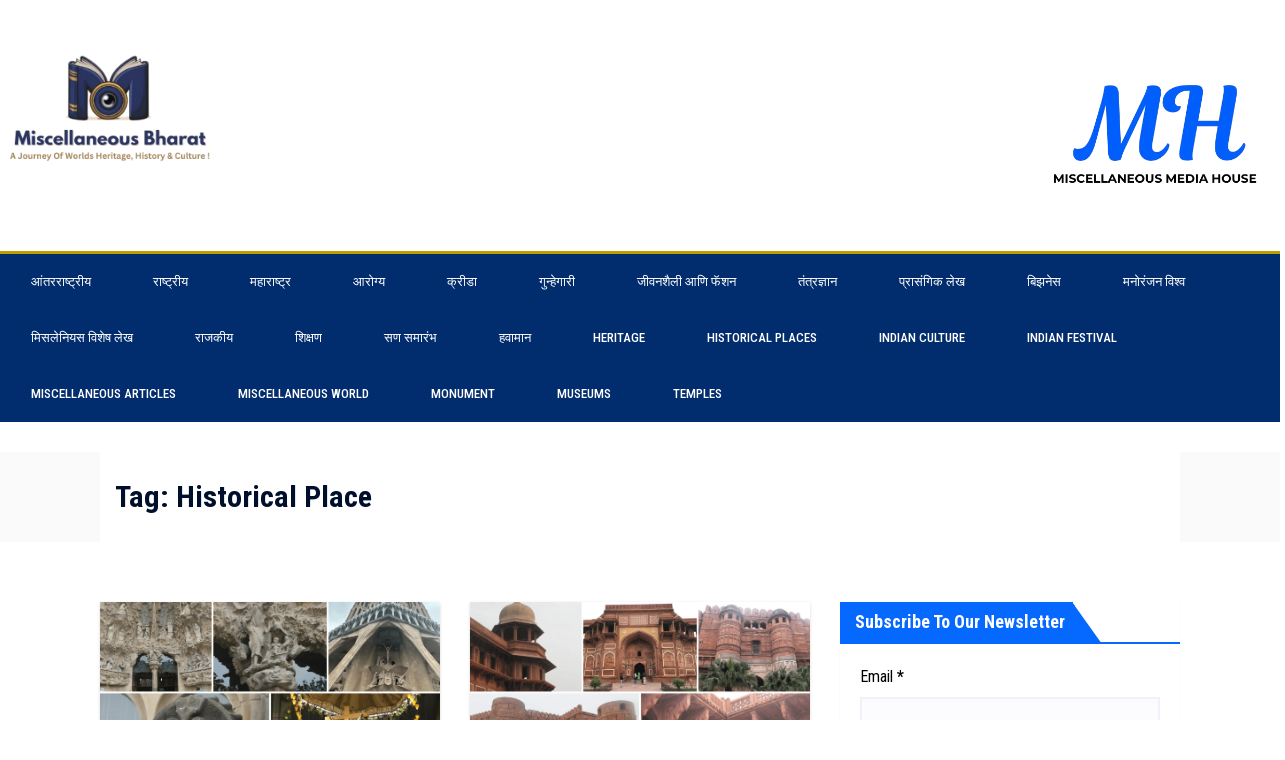

--- FILE ---
content_type: text/html; charset=UTF-8
request_url: https://miscellaneousbharat.com/tag/historical-place/
body_size: 75959
content:
<!DOCTYPE html>
<html lang="en-US" prefix="og: https://ogp.me/ns#">
<head>
<meta name="viewport" content="width=device-width, initial-scale=1.0">
<meta charset="UTF-8">
<meta name="robots" content="follow, index, max-snippet:-1, max-video-preview:-1, max-image-preview:large"/>
<meta property="og:locale" content="en_US" />
<meta property="og:type" content="article" />
<meta property="og:title" content="Historical Place Archives | Miscellaneous Bharat" />
<meta property="og:url" content="https://miscellaneousbharat.com/tag/historical-place/" />
<meta property="article:publisher" content="https://www.facebook.com/miscellaneousbharat/" />
<meta name="twitter:card" content="summary_large_image" />
<meta name="twitter:title" content="Historical Place Archives | Miscellaneous Bharat" />
<meta name="twitter:label1" content="Posts" />
<meta name="twitter:data1" content="27" />
<meta name="generator" content="AMP for WP 1.1.11"/>
<meta name="generator" content="WordPress 6.9" />
<meta name="generator" content="Site Kit by Google 1.170.0" />
<meta name="google-adsense-platform-account" content="ca-host-pub-2644536267352236">
<meta name="google-adsense-platform-domain" content="sitekit.withgoogle.com">
<meta name="generator" content="Elementor 3.34.1; features: additional_custom_breakpoints; settings: css_print_method-external, google_font-enabled, font_display-auto">
<meta name="msapplication-TileImage" content="https://miscellaneousbharat.com/wp-content/uploads/2025/01/1-removebg-preview-2-300x300.png" />
<meta name="pwaforwp" content="wordpress-plugin"/>
<meta name="theme-color" content="#D5E0EB">
<meta name="apple-mobile-web-app-title" content="Miscellaneous Bharat">
<meta name="application-name" content="Miscellaneous Bharat">
<meta name="apple-mobile-web-app-capable" content="yes">
<meta name="apple-mobile-web-app-status-bar-style" content="default">
<meta name="mobile-web-app-capable" content="yes">
<meta name="apple-touch-fullscreen" content="yes">



<script id="bv-lazyload-images" data-cfasync="false" bv-exclude="true">var __defProp=Object.defineProperty;var __name=(target,value)=>__defProp(target,"name",{value,configurable:!0});var bv_lazyload_event_listener="load",bv_lazyload_events=["mousemove","click","keydown","wheel","touchmove","touchend"],bv_use_srcset_attr=!1,bv_style_observer,img_observer,picture_lazy_observer;bv_lazyload_event_listener=="load"?window.addEventListener("load",event=>{handle_lazyload_images()}):bv_lazyload_event_listener=="readystatechange"&&document.addEventListener("readystatechange",event=>{document.readyState==="interactive"&&handle_lazyload_images()});function add_lazyload_image_event_listeners(handle_lazyload_images2){bv_lazyload_events.forEach(function(event){document.addEventListener(event,handle_lazyload_images2,!0)})}__name(add_lazyload_image_event_listeners,"add_lazyload_image_event_listeners");function remove_lazyload_image_event_listeners(){bv_lazyload_events.forEach(function(event){document.removeEventListener(event,handle_lazyload_images,!0)})}__name(remove_lazyload_image_event_listeners,"remove_lazyload_image_event_listeners");function bv_replace_lazyloaded_image_url(element2){let src_value=element2.getAttribute("bv-data-src"),srcset_value=element2.getAttribute("bv-data-srcset"),currentSrc=element2.getAttribute("src");currentSrc&&currentSrc.startsWith("data:image/svg+xml")&&(bv_use_srcset_attr&&srcset_value&&element2.setAttribute("srcset",srcset_value),src_value&&element2.setAttribute("src",src_value))}__name(bv_replace_lazyloaded_image_url,"bv_replace_lazyloaded_image_url");function bv_replace_inline_style_image_url(element2){let bv_style_attr=element2.getAttribute("bv-data-style");if(console.log(bv_style_attr),bv_style_attr){let currentStyles=element2.getAttribute("style")||"",newStyle=currentStyles+(currentStyles?";":"")+bv_style_attr;element2.setAttribute("style",newStyle)}else console.log("BV_STYLE_ATTRIBUTE_NOT_FOUND : "+entry)}__name(bv_replace_inline_style_image_url,"bv_replace_inline_style_image_url");function handleLazyloadImages(entries){entries.map(entry2=>{entry2.isIntersecting&&(bv_replace_lazyloaded_image_url(entry2.target),img_observer.unobserve(entry2.target))})}__name(handleLazyloadImages,"handleLazyloadImages");function handleOnscreenInlineStyleImages(entries){entries.map(entry2=>{entry2.isIntersecting&&(bv_replace_inline_style_image_url(entry2.target),bv_style_observer.unobserve(entry2.target))})}__name(handleOnscreenInlineStyleImages,"handleOnscreenInlineStyleImages");function handlePictureTags(entries){entries.map(entry2=>{entry2.isIntersecting&&(bv_replace_picture_tag_url(entry2.target),picture_lazy_observer.unobserve(entry2.target))})}__name(handlePictureTags,"handlePictureTags");function bv_replace_picture_tag_url(element2){const child_elements=element2.children;for(let i=0;i<child_elements.length;i++){let child_elem=child_elements[i],_srcset=child_elem.getAttribute("bv-data-srcset"),_src=child_elem.getAttribute("bv-data-src");_srcset&&child_elem.setAttribute("srcset",_srcset),_src&&child_elem.setAttribute("src",_src),bv_replace_picture_tag_url(child_elem)}}__name(bv_replace_picture_tag_url,"bv_replace_picture_tag_url"),"IntersectionObserver"in window&&(bv_style_observer=new IntersectionObserver(handleOnscreenInlineStyleImages),img_observer=new IntersectionObserver(handleLazyloadImages),picture_lazy_observer=new IntersectionObserver(handlePictureTags));function handle_lazyload_images(){"IntersectionObserver"in window?(document.querySelectorAll(".bv-lazyload-bg-style").forEach(target_element=>{bv_style_observer.observe(target_element)}),document.querySelectorAll(".bv-lazyload-tag-img").forEach(img_element=>{img_observer.observe(img_element)}),document.querySelectorAll(".bv-lazyload-picture").forEach(picture_element=>{picture_lazy_observer.observe(picture_element)})):(document.querySelectorAll(".bv-lazyload-bg-style").forEach(target_element=>{bv_replace_inline_style_image_url(target_element)}),document.querySelectorAll(".bv-lazyload-tag-img").forEach(target_element=>{bv_replace_lazyloaded_image_url(target_element)}),document.querySelectorAll(".bv-lazyload-picture").forEach(picture_element=>{bv_replace_picture_tag_url(element)}))}__name(handle_lazyload_images,"handle_lazyload_images");
</script>

<script id="bv-dl-scripts-list" data-cfasync="false" bv-exclude="true">
var scriptAttrs = [{"attrs":{"src":"https:\/\/miscellaneousbharat.com\/wp-content\/uploads\/al_opt_content\/SCRIPT\/miscellaneousbharat.com\/.\/wp-includes\/js\/jquery\/694db4f3db888a75d8df8cd0\/694db4f3db888a75d8df8cd0-8c5666f732c1a70ae66c90c34d3be287_jquery.js?ver=3.7.1","id":"jquery-core-js","defer":true,"data-cfasync":false,"async":false,"bv_inline_delayed":false},"bv_unique_id":"d0m9zfMxolurPJPLyHNc","reference":0},{"attrs":{"src":"https:\/\/miscellaneousbharat.com\/wp-content\/uploads\/al_opt_content\/SCRIPT\/miscellaneousbharat.com\/.\/wp-includes\/js\/jquery\/694db4f3db888a75d8df8cd0\/694db4f3db888a75d8df8cd0-e2620f2ae61d84e5edef5a0b7b95cf96_jquery-migrate.js?ver=3.4.1","id":"jquery-migrate-js","defer":true,"data-cfasync":false,"async":false,"bv_inline_delayed":false},"bv_unique_id":"27gSCCPycMPms11Y0oQb","reference":1},{"attrs":{"src":"https:\/\/miscellaneousbharat.com\/wp-content\/uploads\/al_opt_content\/SCRIPT\/miscellaneousbharat.com\/.\/wp-content\/themes\/newsup\/js\/694db4f3db888a75d8df8cd0\/694db4f3db888a75d8df8cd0-074109ca32878d34aa0b126770498c1a_navigation.js?ver=6.9","id":"newsup-navigation-js","defer":true,"data-cfasync":false,"async":false,"bv_inline_delayed":false},"bv_unique_id":"goXbZ37CBwKBIbdSrtiO","reference":2},{"attrs":{"src":"https:\/\/miscellaneousbharat.com\/wp-content\/uploads\/al_opt_content\/SCRIPT\/miscellaneousbharat.com\/.\/wp-content\/themes\/newsup\/js\/694db4f3db888a75d8df8cd0\/694db4f3db888a75d8df8cd0-14cc83277e781f1a3b090695d16fe045_bootstrap.js?ver=6.9","id":"bootstrap-js","defer":true,"data-cfasync":false,"async":false,"bv_inline_delayed":false},"bv_unique_id":"b7aFNe8i8hpd1Nf0lor9","reference":3},{"attrs":{"src":"https:\/\/miscellaneousbharat.com\/wp-content\/uploads\/al_opt_content\/SCRIPT\/miscellaneousbharat.com\/.\/wp-content\/themes\/newsup\/js\/694db4f3db888a75d8df8cd0\/694db4f3db888a75d8df8cd0-8c52f27fcac36c7667f8fb846e1e94d5_owl.carousel.min.js?ver=6.9","id":"owl-carousel-min-js","defer":true,"data-cfasync":false,"async":false,"bv_inline_delayed":false},"bv_unique_id":"oAJe8rL62owFnG2K9xIM","reference":4},{"attrs":{"src":"https:\/\/miscellaneousbharat.com\/wp-content\/uploads\/al_opt_content\/SCRIPT\/miscellaneousbharat.com\/.\/wp-content\/themes\/newsup\/js\/694db4f3db888a75d8df8cd0\/694db4f3db888a75d8df8cd0-990c7f72521b0a27c9c858b8ccd54ea8_jquery.smartmenus.js?ver=6.9","id":"smartmenus-js-js","defer":true,"data-cfasync":false,"async":false,"bv_inline_delayed":false},"bv_unique_id":"xttwJmaTjkvW4n1HqtCW","reference":5},{"attrs":{"src":"https:\/\/miscellaneousbharat.com\/wp-content\/uploads\/al_opt_content\/SCRIPT\/miscellaneousbharat.com\/.\/wp-content\/themes\/newsup\/js\/694db4f3db888a75d8df8cd0\/694db4f3db888a75d8df8cd0-c9e5a0446d6d895f2c610dab5fab60cd_jquery.smartmenus.bootstrap.js?ver=6.9","id":"bootstrap-smartmenus-js-js","defer":true,"data-cfasync":false,"async":false,"bv_inline_delayed":false},"bv_unique_id":"tJVqSoXuANOYkh7TMSlT","reference":6},{"attrs":{"src":"https:\/\/miscellaneousbharat.com\/wp-content\/uploads\/al_opt_content\/SCRIPT\/miscellaneousbharat.com\/.\/wp-content\/themes\/newsup\/js\/694db4f3db888a75d8df8cd0\/694db4f3db888a75d8df8cd0-194be63a342cce7446cc7fccc8a38cab_jquery.marquee.js?ver=6.9","id":"newsup-marquee-js-js","defer":true,"data-cfasync":false,"async":false,"bv_inline_delayed":false},"bv_unique_id":"mDwiQXGOT1iVGwPl6D2V","reference":7},{"attrs":{"src":"https:\/\/miscellaneousbharat.com\/wp-content\/uploads\/al_opt_content\/SCRIPT\/miscellaneousbharat.com\/.\/wp-content\/themes\/newsup\/js\/694db4f3db888a75d8df8cd0\/694db4f3db888a75d8df8cd0-36d7f23d9f276a58aefe849a7d66aa6e_main.js?ver=6.9","id":"newsup-main-js-js","defer":true,"data-cfasync":false,"async":false,"bv_inline_delayed":false},"bv_unique_id":"9eNUbTbrxMXidxUIJ5Xs","reference":8},{"attrs":{"src":"https:\/\/www.googletagmanager.com\/gtag\/js?id=GT-NF7N6B7","id":"google_gtagjs-js","defer":true,"data-cfasync":false,"async":false,"bv_inline_delayed":false},"bv_unique_id":"WgdxaiufFbgDTqj7roO5","reference":9},{"attrs":{"id":"google_gtagjs-js-after","defer":true,"data-cfasync":false,"bv_inline_delayed":true,"type":"text\/javascript","async":false},"bv_unique_id":"CiRGevbVRRRt9DSiKAiH","reference":10},{"attrs":{"src":"https:\/\/www.googletagmanager.com\/gtag\/js?id=UA-178476611-1","defer":true,"data-cfasync":false,"async":false,"bv_inline_delayed":false},"bv_unique_id":"jAZ1lwToDIlhU4gmMm61","reference":11},{"attrs":{"defer":true,"data-cfasync":false,"bv_inline_delayed":true,"type":"text\/javascript","async":false},"bv_unique_id":"ppPuDbk5TnEJdtzXHeFa","reference":12},{"attrs":{"src":"https:\/\/pagead2.googlesyndication.com\/pagead\/js\/adsbygoogle.js?client=ca-pub-7176551592775137&host=ca-host-pub-2644536267352236","crossorigin":"anonymous","defer":true,"data-cfasync":false,"async":false,"bv_inline_delayed":false},"bv_unique_id":"MAIvAselWi3d9J9Ry5Ww","reference":13},{"attrs":{"src":"https:\/\/fundingchoicesmessages.google.com\/i\/pub-7176551592775137?ers=1","nonce":"ZczQKXWqHfRoTxsR1oGDOQ","defer":true,"data-cfasync":false,"async":false,"bv_inline_delayed":false},"bv_unique_id":"MZB2Sd9y8McejJDUVB97","reference":14},{"attrs":{"nonce":"ZczQKXWqHfRoTxsR1oGDOQ","defer":true,"data-cfasync":false,"bv_inline_delayed":true,"type":"text\/javascript","async":false},"bv_unique_id":"85nQ38uHAlWUuVp43H81","reference":15},{"attrs":{"defer":true,"data-cfasync":false,"bv_inline_delayed":true,"type":"text\/javascript","async":false},"bv_unique_id":"JikanFTkQ9Mjhz3g7eBW","reference":16},{"attrs":{"src":"https:\/\/pagead2.googlesyndication.com\/pagead\/js\/adsbygoogle.js","defer":true,"data-cfasync":false,"async":false,"bv_inline_delayed":false},"bv_unique_id":"PLuETdyI5np4YmGh5NSt","reference":17},{"attrs":{"defer":true,"data-cfasync":false,"async":false,"bv_inline_delayed":true},"bv_unique_id":"1uu9YONuqxYFcbbqFWSs","reference":18},{"attrs":{"src":"https:\/\/pagead2.googlesyndication.com\/pagead\/js\/adsbygoogle.js","defer":true,"data-cfasync":false,"async":false,"bv_inline_delayed":false},"bv_unique_id":"NnU0xfxClFIPfnXiN4Wt","reference":19},{"attrs":{"defer":true,"data-cfasync":false,"async":false,"bv_inline_delayed":true},"bv_unique_id":"yAEX45kjmla7eWshykp3","reference":20},{"attrs":{"defer":true,"data-cfasync":false,"bv_inline_delayed":true,"type":"text\/javascript","async":false},"bv_unique_id":"JyKBHczFzdMdye75qNU0","reference":21},{"attrs":{"src":"https:\/\/pagead2.googlesyndication.com\/pagead\/js\/adsbygoogle.js","defer":true,"data-cfasync":false,"async":false,"bv_inline_delayed":false},"bv_unique_id":"odzlSHina1aPH8W87MQ4","reference":22},{"attrs":{"defer":true,"data-cfasync":false,"async":false,"bv_inline_delayed":true},"bv_unique_id":"EGaCiAU8pLrWfxbZHgsH","reference":23},{"attrs":{"src":"https:\/\/pagead2.googlesyndication.com\/pagead\/js\/adsbygoogle.js","defer":true,"data-cfasync":false,"async":false,"bv_inline_delayed":false},"bv_unique_id":"grXOVoSx4plipFSbk5Bm","reference":24},{"attrs":{"defer":true,"data-cfasync":false,"async":false,"bv_inline_delayed":true},"bv_unique_id":"8SnFFLPG2g2huRbSBUQL","reference":25},{"attrs":{"src":"https:\/\/pagead2.googlesyndication.com\/pagead\/js\/adsbygoogle.js","defer":true,"data-cfasync":false,"async":false,"bv_inline_delayed":false},"bv_unique_id":"8gAmsqZdcOkzhmhicygo","reference":26},{"attrs":{"defer":true,"data-cfasync":false,"async":false,"bv_inline_delayed":true},"bv_unique_id":"rEcMb1BXzJcSmcXt8GO3","reference":27},{"attrs":{"defer":true,"data-cfasync":false,"bv_inline_delayed":true,"type":"text\/javascript","async":false},"bv_unique_id":"SHWUgEa3qLufzv1Qwf5V","reference":28},{"attrs":{"src":"https:\/\/miscellaneousbharat.com\/wp-content\/uploads\/al_opt_content\/SCRIPT\/miscellaneousbharat.com\/.\/wp-includes\/js\/dist\/694db4f3db888a75d8df8cd0\/694db4f3db888a75d8df8cd0-e8f31d5d3b2d4e8e5ef82726ca0ca584_hooks.js?ver=220ff17f5667d013d468","id":"wp-hooks-js","defer":true,"data-cfasync":false,"async":false,"bv_inline_delayed":false},"bv_unique_id":"zs98zlspj7WP8hmlYz6j","reference":29},{"attrs":{"src":"https:\/\/miscellaneousbharat.com\/wp-content\/uploads\/al_opt_content\/SCRIPT\/miscellaneousbharat.com\/.\/wp-includes\/js\/dist\/694db4f3db888a75d8df8cd0\/694db4f3db888a75d8df8cd0-6b2d19f45d18fdec562a4bd7a6256989_i18n.js?ver=6b3ae5bd3b8d9598492d","id":"wp-i18n-js","defer":true,"data-cfasync":false,"async":false,"bv_inline_delayed":false},"bv_unique_id":"EDAI81Cf6V7x2mCPkBw9","reference":30},{"attrs":{"id":"wp-i18n-js-after","defer":true,"data-cfasync":false,"bv_inline_delayed":true,"type":"text\/javascript","async":false},"bv_unique_id":"IOZDDyFyMuu6qCf5KDfQ","reference":31},{"attrs":{"src":"https:\/\/miscellaneousbharat.com\/wp-content\/uploads\/al_opt_content\/SCRIPT\/miscellaneousbharat.com\/.\/wp-content\/plugins\/contact-form-7\/includes\/swv\/js\/694db4f3db888a75d8df8cd0\/694db4f3db888a75d8df8cd0-96e7dc3f0e8559e4a3f3ca40b17ab9c3_index.js?ver=6.1.4","id":"swv-js","defer":true,"data-cfasync":false,"async":false,"bv_inline_delayed":false},"bv_unique_id":"2GklzmyMG2P4mfbKxi7D","reference":32},{"attrs":{"id":"contact-form-7-js-before","defer":true,"data-cfasync":false,"bv_inline_delayed":true,"type":"text\/javascript","async":false},"bv_unique_id":"fqLYdImZ6uYVFTVTcdtT","reference":33},{"attrs":{"src":"https:\/\/miscellaneousbharat.com\/wp-content\/uploads\/al_opt_content\/SCRIPT\/miscellaneousbharat.com\/.\/wp-content\/plugins\/contact-form-7\/includes\/js\/694db4f3db888a75d8df8cd0\/694db4f3db888a75d8df8cd0-2912c657d0592cc532dff73d0d2ce7bb_index.js?ver=6.1.4","id":"contact-form-7-js","defer":true,"data-cfasync":false,"async":false,"bv_inline_delayed":false},"bv_unique_id":"h9IX6s1lqRevN2Qf29nm","reference":34},{"attrs":{"src":"https:\/\/miscellaneousbharat.com\/wp-content\/uploads\/al_opt_content\/SCRIPT\/miscellaneousbharat.com\/.\/wp-content\/plugins\/blog-designer-for-elementor\/assets\/js\/694db4f3db888a75d8df8cd0\/694db4f3db888a75d8df8cd0-47c357c05cb99cedbac2874840319818_owl-carousel.min.js","id":"owl-carousel-js","defer":true,"data-cfasync":false,"async":false,"bv_inline_delayed":false},"bv_unique_id":"dDEc0hYkpAwNtUfHFkPo","reference":35},{"attrs":{"src":"https:\/\/miscellaneousbharat.com\/wp-content\/uploads\/al_opt_content\/SCRIPT\/miscellaneousbharat.com\/.\/wp-content\/plugins\/blog-designer-for-elementor\/assets\/js\/694db4f3db888a75d8df8cd0\/694db4f3db888a75d8df8cd0-9877ddcebbf57f718e739352fe781210_main.js","id":"bdfe-main-js","defer":true,"data-cfasync":false,"async":false,"bv_inline_delayed":false},"bv_unique_id":"DYLYgFvT1g6uDBqzeFUr","reference":36},{"attrs":{"id":"rocket-browser-checker-js-after","defer":true,"data-cfasync":false,"bv_inline_delayed":true,"type":"text\/javascript","async":false},"bv_unique_id":"BLekY3KN2pauhutmZRFT","reference":37},{"attrs":{"id":"rocket-preload-links-js-extra","defer":true,"data-cfasync":false,"bv_inline_delayed":true,"type":"text\/javascript","async":false},"bv_unique_id":"M6vwkFW1DCRwniXIeUXi","reference":38},{"attrs":{"id":"rocket-preload-links-js-after","defer":true,"data-cfasync":false,"bv_inline_delayed":true,"type":"text\/javascript","async":false},"bv_unique_id":"Asr88ClH69vld1VcVFIP","reference":39},{"attrs":{"src":"https:\/\/miscellaneousbharat.com\/wp-content\/uploads\/al_opt_content\/SCRIPT\/miscellaneousbharat.com\/.\/wp-content\/plugins\/elementor\/assets\/js\/694db4f3db888a75d8df8cd0\/694db4f3db888a75d8df8cd0-ce172bb995658d79d0512e7f9a895678_webpack.runtime.js?ver=3.34.0","id":"elementor-webpack-runtime-js","defer":true,"data-cfasync":false,"async":false,"bv_inline_delayed":false},"bv_unique_id":"RNpBqphwp7FlguaI4q4n","reference":40},{"attrs":{"src":"https:\/\/miscellaneousbharat.com\/wp-content\/uploads\/al_opt_content\/SCRIPT\/miscellaneousbharat.com\/.\/wp-content\/plugins\/elementor\/assets\/js\/694db4f3db888a75d8df8cd0\/694db4f3db888a75d8df8cd0-07e6c2934fd9c66c66d8e2f7b5b2c442_frontend-modules.js?ver=3.34.0","id":"elementor-frontend-modules-js","defer":true,"data-cfasync":false,"async":false,"bv_inline_delayed":false},"bv_unique_id":"F5wiAc3LChxOScpjo0yS","reference":41},{"attrs":{"src":"https:\/\/miscellaneousbharat.com\/wp-content\/uploads\/al_opt_content\/SCRIPT\/miscellaneousbharat.com\/.\/wp-includes\/js\/jquery\/ui\/694db4f3db888a75d8df8cd0\/694db4f3db888a75d8df8cd0-38a7df32cd596667e2adf7f0a470d3fc_core.js?ver=1.13.3","id":"jquery-ui-core-js","defer":true,"data-cfasync":false,"async":false,"bv_inline_delayed":false},"bv_unique_id":"QMSi0zNEc9sZqC1Oi69t","reference":42},{"attrs":{"id":"elementor-frontend-js-before","defer":true,"data-cfasync":false,"bv_inline_delayed":true,"type":"text\/javascript","async":false},"bv_unique_id":"ax948cspLLGyiB15QSO4","reference":43},{"attrs":{"src":"https:\/\/miscellaneousbharat.com\/wp-content\/uploads\/al_opt_content\/SCRIPT\/miscellaneousbharat.com\/.\/wp-content\/plugins\/elementor\/assets\/js\/694db4f3db888a75d8df8cd0\/694db4f3db888a75d8df8cd0-c3f21dfdd34ed91948915fb63026fe8e_frontend.js?ver=3.34.0","id":"elementor-frontend-js","defer":true,"data-cfasync":false,"async":false,"bv_inline_delayed":false},"bv_unique_id":"Cz1r7yLxuWviPphZ1ckM","reference":44},{"attrs":{"src":"https:\/\/miscellaneousbharat.com\/wp-content\/uploads\/al_opt_content\/SCRIPT\/miscellaneousbharat.com\/.\/wp-content\/plugins\/elementor-pro\/assets\/lib\/smartmenus\/694db4f3db888a75d8df8cd0\/694db4f3db888a75d8df8cd0-aa3d8d12c11c840bbc64a1431b6fac9c_jquery.smartmenus.js?ver=1.2.1","id":"smartmenus-js","defer":true,"data-cfasync":false,"async":false,"bv_inline_delayed":false},"bv_unique_id":"igb5jVrFBljo1iC1zji4","reference":45},{"attrs":{"id":"pwaforwp-js-js-extra","defer":true,"data-cfasync":false,"bv_inline_delayed":true,"type":"text\/javascript","async":false},"bv_unique_id":"OZAX4K92jQ2yMB9kTH4c","reference":46},{"attrs":{"src":"https:\/\/miscellaneousbharat.com\/wp-content\/uploads\/al_opt_content\/SCRIPT\/miscellaneousbharat.com\/.\/wp-content\/plugins\/pwa-for-wp\/assets\/js\/694db4f3db888a75d8df8cd0\/694db4f3db888a75d8df8cd0-e62c951dc90e673f05162be0152be2f1_pwaforwp.js?ver=1.7.82","id":"pwaforwp-js-js","defer":true,"data-cfasync":false,"async":false,"bv_inline_delayed":false},"bv_unique_id":"uxtB16EBoBDS1VTcZ1wo","reference":47},{"attrs":{"src":"https:\/\/miscellaneousbharat.com\/wp-content\/uploads\/al_opt_content\/SCRIPT\/miscellaneousbharat.com\/.\/wp-content\/plugins\/pwa-for-wp\/assets\/js\/694db4f3db888a75d8df8cd0\/694db4f3db888a75d8df8cd0-6232cfe86b86d93dc51bb62075ad507b_pwaforwp-video.js?ver=1.7.82","id":"pwaforwp-video-js-js","defer":true,"data-cfasync":false,"async":false,"bv_inline_delayed":false},"bv_unique_id":"HqWwqeRxlb7s06HapLNa","reference":48},{"attrs":{"id":"pwaforwp-download-js-js-extra","defer":true,"data-cfasync":false,"bv_inline_delayed":true,"type":"text\/javascript","async":false},"bv_unique_id":"WUx2vOYJB2wcJEPOH8IG","reference":49},{"attrs":{"src":"https:\/\/miscellaneousbharat.com\/wp-content\/uploads\/al_opt_content\/SCRIPT\/miscellaneousbharat.com\/.\/wp-content\/plugins\/pwa-for-wp\/assets\/js\/694db4f3db888a75d8df8cd0\/694db4f3db888a75d8df8cd0-606d7f5d8cddb257280df039c9aec6c1_pwaforwp-download.js?ver=1.7.82","id":"pwaforwp-download-js-js","defer":true,"data-cfasync":false,"async":false,"bv_inline_delayed":false},"bv_unique_id":"YDPpQVu858yOZwJ11rkn","reference":50},{"attrs":{"src":"https:\/\/miscellaneousbharat.com\/wp-content\/uploads\/al_opt_content\/SCRIPT\/miscellaneousbharat.com\/.\/694db4f3db888a75d8df8cd0\/694db4f3db888a75d8df8cd0-34e95d5fa76694f24e10327a849ae182_pwa-register-sw.js?ver=1.7.82","id":"pwa-main-script-js","defer":true,"data-cfasync":false,"async":false,"bv_inline_delayed":false},"bv_unique_id":"ABSHXb6MQwBOdZ93QKNV","reference":51},{"attrs":{"id":"jetpack-stats-js-before","defer":true,"data-cfasync":false,"bv_inline_delayed":true,"type":"text\/javascript","async":false},"bv_unique_id":"F3NVMAigcIW3ToQA0RfU","reference":52},{"attrs":{"src":"https:\/\/miscellaneousbharat.com\/wp-content\/uploads\/al_opt_content\/SCRIPT\/miscellaneousbharat.com\/.\/wp-content\/plugins\/wysija-newsletters\/js\/validate\/languages\/694db4f3db888a75d8df8cd0\/694db4f3db888a75d8df8cd0-bd8b3267b15d5351c714def3773bc72f_jquery.validationEngine-en.js?ver=2.22","id":"wysija-validator-lang-js","defer":true,"data-cfasync":false,"async":false,"bv_inline_delayed":false},"bv_unique_id":"evMaCVqVwXGnFZQK63CM","reference":54},{"attrs":{"src":"https:\/\/miscellaneousbharat.com\/wp-content\/uploads\/al_opt_content\/SCRIPT\/miscellaneousbharat.com\/.\/wp-content\/plugins\/wysija-newsletters\/js\/validate\/694db4f3db888a75d8df8cd0\/694db4f3db888a75d8df8cd0-a6c8cbe8223dbd76e9daf2d3915a44cd_jquery.validationEngine.js?ver=2.22","id":"wysija-validator-js","defer":true,"data-cfasync":false,"async":false,"bv_inline_delayed":false},"bv_unique_id":"gfvnouV1Z83OwjKEtOpU","reference":55},{"attrs":{"id":"wysija-front-subscribers-js-extra","defer":true,"data-cfasync":false,"bv_inline_delayed":true,"type":"text\/javascript","async":false},"bv_unique_id":"eBfm7F1kcjP6sWV1QG2g","reference":56},{"attrs":{"src":"https:\/\/miscellaneousbharat.com\/wp-content\/uploads\/al_opt_content\/SCRIPT\/miscellaneousbharat.com\/.\/wp-content\/plugins\/wysija-newsletters\/js\/694db4f3db888a75d8df8cd0\/694db4f3db888a75d8df8cd0-a53bdf2735a3818fa014e17e953a2347_front-subscribers.js?ver=2.22","id":"wysija-front-subscribers-js","defer":true,"data-cfasync":false,"async":false,"bv_inline_delayed":false},"bv_unique_id":"fs7afrtdVzrHiF1L65Gx","reference":57},{"attrs":{"id":"gt_widget_script_70569984-js-before","defer":true,"data-cfasync":false,"bv_inline_delayed":true,"type":"text\/javascript","async":false},"bv_unique_id":"Ye4yqBZfcrNr39u9oPOG","reference":58},{"attrs":{"src":"https:\/\/miscellaneousbharat.com\/wp-content\/uploads\/al_opt_content\/SCRIPT\/miscellaneousbharat.com\/.\/wp-content\/themes\/newsup\/js\/694db4f3db888a75d8df8cd0\/694db4f3db888a75d8df8cd0-c9927fcc6ab564e4096c3030c7d4bf11_custom.js?ver=6.9","id":"newsup-custom-js","defer":true,"data-cfasync":false,"async":false,"bv_inline_delayed":false},"bv_unique_id":"rrcRED78IEyeh1nwjG7G","reference":60},{"attrs":{"src":"https:\/\/miscellaneousbharat.com\/wp-content\/uploads\/al_opt_content\/SCRIPT\/miscellaneousbharat.com\/.\/wp-content\/themes\/newsup\/js\/694db4f3db888a75d8df8cd0\/694db4f3db888a75d8df8cd0-1a4a72e6152cad1722d5314062a65901_custom-time.js?ver=6.9","id":"newsup-custom-time-js","defer":true,"data-cfasync":false,"async":false,"bv_inline_delayed":false},"bv_unique_id":"kzjC9dxctixZRxtVvWVx","reference":61},{"attrs":{"src":"https:\/\/miscellaneousbharat.com\/wp-content\/uploads\/al_opt_content\/SCRIPT\/miscellaneousbharat.com\/.\/wp-content\/plugins\/elementor-pro\/assets\/js\/694db4f3db888a75d8df8cd0\/694db4f3db888a75d8df8cd0-b99d2ce4ad8f2c5256352cbd958bfa6c_webpack-pro.runtime.js?ver=3.34.0","id":"elementor-pro-webpack-runtime-js","defer":true,"data-cfasync":false,"async":false,"bv_inline_delayed":false},"bv_unique_id":"zCfNdLVwnJz8xrRgBnyV","reference":62},{"attrs":{"id":"elementor-pro-frontend-js-before","defer":true,"data-cfasync":false,"bv_inline_delayed":true,"type":"text\/javascript","async":false},"bv_unique_id":"myWPhZ4PYK2ohCSGvwYy","reference":63},{"attrs":{"src":"https:\/\/miscellaneousbharat.com\/wp-content\/uploads\/al_opt_content\/SCRIPT\/miscellaneousbharat.com\/.\/wp-content\/plugins\/elementor-pro\/assets\/js\/694db4f3db888a75d8df8cd0\/694db4f3db888a75d8df8cd0-ac9acb85420b385137815fc661fb61ad_frontend.js?ver=3.34.0","id":"elementor-pro-frontend-js","defer":true,"data-cfasync":false,"async":false,"bv_inline_delayed":false},"bv_unique_id":"bL49WlYD6T6friHdxLB7","reference":64},{"attrs":{"src":"https:\/\/miscellaneousbharat.com\/wp-content\/uploads\/al_opt_content\/SCRIPT\/miscellaneousbharat.com\/.\/wp-content\/plugins\/elementor-pro\/assets\/js\/694db4f3db888a75d8df8cd0\/694db4f3db888a75d8df8cd0-4713ffc4783043799efb5ed3b14b6075_elements-handlers.js?ver=3.34.0","id":"pro-elements-handlers-js","defer":true,"data-cfasync":false,"async":false,"bv_inline_delayed":false},"bv_unique_id":"t4k6IsZL4FPvL7TV4o2v","reference":65},{"attrs":{"defer":true,"data-cfasync":false,"bv_inline_delayed":true,"type":"text\/javascript","async":false},"bv_unique_id":"UpKVdhQOC9jYdc5b1rOR","reference":66},{"attrs":{"defer":true,"data-cfasync":false,"async":false,"bv_inline_delayed":true},"bv_unique_id":"4IH44a4ee8XT8OvkAHeK","reference":67},{"attrs":{"src":"https:\/\/stats.wp.com\/e-202552.js","id":"jetpack-stats-js","defer":true,"data-wp-strategy":"defer","data-cfasync":false,"async":false,"bv_inline_delayed":false,"is_first_defer_element":true},"bv_unique_id":"cggxanut9OBsq7Z8fUsO","reference":53},{"attrs":{"src":"https:\/\/miscellaneousbharat.com\/wp-content\/plugins\/gtranslate\/js\/dropdown.js?ver=6.9","data-no-optimize":"1","data-no-minify":"1","data-gt-orig-url":"\/tag\/historical-place\/","data-gt-orig-domain":"miscellaneousbharat.com","data-gt-widget-id":"70569984","defer":true,"data-cfasync":false,"async":false,"bv_inline_delayed":false},"bv_unique_id":"e8PGR0XzkVJ6j8HZfyLm","reference":59},{"attrs":{"src":"data:text\/javascript;base64, [base64]","id":"bv-trigger-listener","type":"text\/javascript","defer":true,"async":false},"bv_unique_id":"d6fe9c24159ed4a27d224d91c70f8fdc","reference":100000000}];
</script>
<script id="bv-web-worker" type="javascript/worker" data-cfasync="false" bv-exclude="true">var __defProp=Object.defineProperty;var __name=(target,value)=>__defProp(target,"name",{value,configurable:!0});self.onmessage=function(e){var counter=e.data.fetch_urls.length;e.data.fetch_urls.forEach(function(fetch_url){loadUrl(fetch_url,function(){console.log("DONE: "+fetch_url),counter=counter-1,counter===0&&self.postMessage({status:"SUCCESS"})})})};async function loadUrl(fetch_url,callback){try{var request=new Request(fetch_url,{mode:"no-cors",redirect:"follow"});await fetch(request),callback()}catch(fetchError){console.log("Fetch Error loading URL:",fetchError);try{var xhr=new XMLHttpRequest;xhr.onerror=callback,xhr.onload=callback,xhr.responseType="blob",xhr.open("GET",fetch_url,!0),xhr.send()}catch(xhrError){console.log("XHR Error loading URL:",xhrError),callback()}}}__name(loadUrl,"loadUrl");
</script>
<script id="bv-web-worker-handler" data-cfasync="false" bv-exclude="true">var __defProp=Object.defineProperty;var __name=(target,value)=>__defProp(target,"name",{value,configurable:!0});if(typeof scriptAttrs<"u"&&Array.isArray(scriptAttrs)&&scriptAttrs.length>0){const lastElement=scriptAttrs[scriptAttrs.length-1];if(lastElement.attrs&&lastElement.attrs.id==="bv-trigger-listener"){var bv_custom_ready_state_value="loading";Object.defineProperty(document,"readyState",{get:__name(function(){return bv_custom_ready_state_value},"get"),set:__name(function(){},"set")})}}if(typeof scriptAttrs>"u"||!Array.isArray(scriptAttrs))var scriptAttrs=[];if(typeof linkStyleAttrs>"u"||!Array.isArray(linkStyleAttrs))var linkStyleAttrs=[];function isMobileDevice(){return window.innerWidth<=500}__name(isMobileDevice,"isMobileDevice");var js_dom_loaded=!1;document.addEventListener("DOMContentLoaded",()=>{js_dom_loaded=!0});const EVENTS=["mousemove","click","keydown","wheel","touchmove","touchend"];var scriptUrls=[],styleUrls=[],bvEventCalled=!1,workerFinished=!1,functionExec=!1,scriptsInjected=!1,stylesInjected=!1,bv_load_event_fired=!1,autoInjectTimerStarted=!1;const BV_AUTO_INJECT_ENABLED=!0,BV_DESKTOP_AUTO_INJECT_DELAY=1e3,BV_MOBILE_AUTO_INJECT_DELAY=1e4,BV_WORKER_TIMEOUT_DURATION=3e3;scriptAttrs.forEach((scriptAttr,index)=>{scriptAttr.attrs.src&&!scriptAttr.attrs.src.includes("data:text/javascript")&&(scriptUrls[index]=scriptAttr.attrs.src)}),linkStyleAttrs.forEach((linkAttr,index)=>{styleUrls[index]=linkAttr.attrs.href});var fetchUrls=scriptUrls.concat(styleUrls);function addEventListeners(bvEventHandler2){EVENTS.forEach(function(event){document.addEventListener(event,bvEventFired,!0),document.addEventListener(event,bvEventHandler2,!0)})}__name(addEventListeners,"addEventListeners");function removeEventListeners(){EVENTS.forEach(function(event){document.removeEventListener(event,bvEventHandler,!0)})}__name(removeEventListeners,"removeEventListeners");function bvEventFired(){bvEventCalled||(bvEventCalled=!0,workerFinished=!0)}__name(bvEventFired,"bvEventFired");function bvGetElement(attributes,element){Object.keys(attributes).forEach(function(attr){attr==="async"?element.async=attributes[attr]:attr==="innerHTML"?element.innerHTML=atob(attributes[attr]):element.setAttribute(attr,attributes[attr])})}__name(bvGetElement,"bvGetElement");function bvAddElement(attr,element){var attributes=attr.attrs;if(attributes.bv_inline_delayed){let bvScriptId=attr.bv_unique_id,bvScriptElement=document.querySelector("[bv_unique_id='"+bvScriptId+"']");bvScriptElement?(!attributes.innerHTML&&!attributes.src&&bvScriptElement.textContent.trim()!==""&&(attributes.src="data:text/javascript;base64, "+btoa(unescape(encodeURIComponent(bvScriptElement.textContent)))),bvGetElement(attributes,element),bvScriptElement.after(element)):console.log(`Script not found for ${bvScriptId}`)}else{bvGetElement(attributes,element);var templateId=attr.bv_unique_id,targetElement=document.querySelector("[id='"+templateId+"']");targetElement&&targetElement.after(element)}}__name(bvAddElement,"bvAddElement");function injectStyles(){if(stylesInjected){console.log("Styles already injected, skipping");return}stylesInjected=!0,document.querySelectorAll('style[type="bv_inline_delayed_css"], template[id]').forEach(element=>{if(element.tagName.toLowerCase()==="style"){var new_style=document.createElement("style");new_style.type="text/css",new_style.textContent=element.textContent,element.after(new_style),new_style.parentNode?element.remove():console.log("PARENT NODE NOT FOUND")}else if(element.tagName.toLowerCase()==="template"){var templateId=element.id,linkStyleAttr=linkStyleAttrs.find(attr=>attr.bv_unique_id===templateId);if(linkStyleAttr){var link=document.createElement("link");bvAddElement(linkStyleAttr,link),element.parentNode&&element.parentNode.replaceChild(link,element),console.log("EXTERNAL STYLE ADDED")}else console.log(`No linkStyleAttr found for template ID ${templateId}`)}}),linkStyleAttrs.forEach((linkStyleAttr,index)=>{console.log("STYLE ADDED");var element=document.createElement("link");bvAddElement(linkStyleAttr,element)})}__name(injectStyles,"injectStyles");function injectScripts(){if(scriptsInjected){console.log("Scripts already injected, skipping");return}scriptsInjected=!0;let last_script_element;scriptAttrs.forEach((scriptAttr,index)=>{if(bv_custom_ready_state_value==="loading"&&scriptAttr.attrs&&scriptAttr.attrs.is_first_defer_element===!0)if(last_script_element){const readyStateScript=document.createElement("script");readyStateScript.src="data:text/javascript;base64, "+btoa(unescape(encodeURIComponent("bv_custom_ready_state_value = 'interactive';"))),readyStateScript.async=!1,last_script_element.after(readyStateScript)}else bv_custom_ready_state_value="interactive",console.log('Ready state manually set to "interactive"');console.log("JS ADDED");var element=document.createElement("script");last_script_element=element,bvAddElement(scriptAttr,element)})}__name(injectScripts,"injectScripts");function bvEventHandler(){console.log("EVENT FIRED"),js_dom_loaded&&bvEventCalled&&workerFinished&&!functionExec&&(functionExec=!0,injectStyles(),injectScripts(),removeEventListeners())}__name(bvEventHandler,"bvEventHandler");function autoInjectScriptsAfterLoad(){js_dom_loaded&&workerFinished&&!scriptsInjected&&!stylesInjected&&(console.log("Auto-injecting styles and scripts after timer"),injectStyles(),injectScripts())}__name(autoInjectScriptsAfterLoad,"autoInjectScriptsAfterLoad");function startAutoInjectTimer(){if(BV_AUTO_INJECT_ENABLED&&!autoInjectTimerStarted&&bv_load_event_fired&&!bvEventCalled){autoInjectTimerStarted=!0;var delay=isMobileDevice()?BV_MOBILE_AUTO_INJECT_DELAY:BV_DESKTOP_AUTO_INJECT_DELAY;console.log("Starting auto-inject timer with delay: "+delay+"ms"),setTimeout(function(){autoInjectScriptsAfterLoad()},delay)}}__name(startAutoInjectTimer,"startAutoInjectTimer"),addEventListeners(bvEventHandler);var requestObject=window.URL||window.webkitURL,bvWorker=new Worker(requestObject.createObjectURL(new Blob([document.getElementById("bv-web-worker").textContent],{type:"text/javascript"})));bvWorker.onmessage=function(e){e.data.status==="SUCCESS"&&(console.log("WORKER_FINISHED"),workerFinished=!0,bvEventHandler(),startAutoInjectTimer())},addEventListener("load",()=>{bvEventHandler(),bv_call_fetch_urls(),bv_load_event_fired=!0});function bv_call_fetch_urls(){!bv_load_event_fired&&!workerFinished&&(bvWorker.postMessage({fetch_urls:fetchUrls}),bv_initiate_worker_timer())}__name(bv_call_fetch_urls,"bv_call_fetch_urls"),setTimeout(function(){bv_call_fetch_urls()},5e3);function bv_initiate_worker_timer(){setTimeout(function(){workerFinished||(console.log("WORKER_TIMEDOUT"),workerFinished=!0,bvWorker.terminate()),bvEventHandler(),startAutoInjectTimer()},BV_WORKER_TIMEOUT_DURATION)}__name(bv_initiate_worker_timer,"bv_initiate_worker_timer");
</script>

	
			<link rel="manifest" href="/pwa-manifest.json">
<link rel="apple-touch-icon" sizes="512x512" href="https://miscellaneousbharat.com/wp-content/plugins/pwa-for-wp/images/logo-512x512.png">
<link rel="apple-touch-icon-precomposed" sizes="192x192" href="https://miscellaneousbharat.com/wp-content/plugins/pwa-for-wp/images/logo.png">


<title>Historical Place Archives | Miscellaneous Bharat</title>

<link rel="canonical" href="https://miscellaneousbharat.com/tag/historical-place/" />
<link rel="next" href="https://miscellaneousbharat.com/tag/historical-place/page/2/" />











<link rel="amphtml" href="https://miscellaneousbharat.com/tag/historical-place/amp/" /><link rel='dns-prefetch' href='//secure.gravatar.com' />
<link rel='dns-prefetch' href='//www.googletagmanager.com' />
<link rel='dns-prefetch' href='//stats.wp.com' />
<link rel='dns-prefetch' href='//fonts.googleapis.com' />
<link rel='dns-prefetch' href='//jetpack.wordpress.com' />
<link rel='dns-prefetch' href='//s0.wp.com' />
<link rel='dns-prefetch' href='//public-api.wordpress.com' />
<link rel='dns-prefetch' href='//0.gravatar.com' />
<link rel='dns-prefetch' href='//1.gravatar.com' />
<link rel='dns-prefetch' href='//2.gravatar.com' />
<link rel='dns-prefetch' href='//widgets.wp.com' />
<link rel='dns-prefetch' href='//pagead2.googlesyndication.com' />
<link rel='dns-prefetch' href='//fundingchoicesmessages.google.com' />
<link href='https://fonts.gstatic.com' crossorigin rel='preconnect' />
<link rel="alternate" type="application/rss+xml" title="Miscellaneous Bharat &raquo; Feed" href="https://miscellaneousbharat.com/feed/" />
<link rel="alternate" type="application/rss+xml" title="Miscellaneous Bharat &raquo; Comments Feed" href="https://miscellaneousbharat.com/comments/feed/" />
<link rel="alternate" type="application/rss+xml" title="Miscellaneous Bharat &raquo; Historical Place Tag Feed" href="https://miscellaneousbharat.com/tag/historical-place/feed/" />
<style id='wp-img-auto-sizes-contain-inline-css'>
img:is([sizes=auto i],[sizes^="auto," i]){contain-intrinsic-size:3000px 1500px}
/*# sourceURL=wp-img-auto-sizes-contain-inline-css */
</style>
<link rel='stylesheet' id='validate-engine-css-css' href='https://miscellaneousbharat.com/wp-content/plugins/wysija-newsletters/css/validationEngine.jquery.css?ver=2.22' media='all' />
<style id='wp-emoji-styles-inline-css'>

	img.wp-smiley, img.emoji {
		display: inline !important;
		border: none !important;
		box-shadow: none !important;
		height: 1em !important;
		width: 1em !important;
		margin: 0 0.07em !important;
		vertical-align: -0.1em !important;
		background: none !important;
		padding: 0 !important;
	}
/*# sourceURL=wp-emoji-styles-inline-css */
</style>
<link rel='stylesheet' id='wp-block-library-css' href='https://miscellaneousbharat.com/wp-includes/css/dist/block-library/style.css?ver=6.9' media='all' />
<style id='wp-block-library-theme-inline-css'>
.wp-block-audio :where(figcaption){
  color:#555;
  font-size:13px;
  text-align:center;
}
.is-dark-theme .wp-block-audio :where(figcaption){
  color:#ffffffa6;
}

.wp-block-audio{
  margin:0 0 1em;
}

.wp-block-code{
  border:1px solid #ccc;
  border-radius:4px;
  font-family:Menlo,Consolas,monaco,monospace;
  padding:.8em 1em;
}

.wp-block-embed :where(figcaption){
  color:#555;
  font-size:13px;
  text-align:center;
}
.is-dark-theme .wp-block-embed :where(figcaption){
  color:#ffffffa6;
}

.wp-block-embed{
  margin:0 0 1em;
}

.blocks-gallery-caption{
  color:#555;
  font-size:13px;
  text-align:center;
}
.is-dark-theme .blocks-gallery-caption{
  color:#ffffffa6;
}

:root :where(.wp-block-image figcaption){
  color:#555;
  font-size:13px;
  text-align:center;
}
.is-dark-theme :root :where(.wp-block-image figcaption){
  color:#ffffffa6;
}

.wp-block-image{
  margin:0 0 1em;
}

.wp-block-pullquote{
  border-bottom:4px solid;
  border-top:4px solid;
  color:currentColor;
  margin-bottom:1.75em;
}
.wp-block-pullquote :where(cite),.wp-block-pullquote :where(footer),.wp-block-pullquote__citation{
  color:currentColor;
  font-size:.8125em;
  font-style:normal;
  text-transform:uppercase;
}

.wp-block-quote{
  border-left:.25em solid;
  margin:0 0 1.75em;
  padding-left:1em;
}
.wp-block-quote cite,.wp-block-quote footer{
  color:currentColor;
  font-size:.8125em;
  font-style:normal;
  position:relative;
}
.wp-block-quote:where(.has-text-align-right){
  border-left:none;
  border-right:.25em solid;
  padding-left:0;
  padding-right:1em;
}
.wp-block-quote:where(.has-text-align-center){
  border:none;
  padding-left:0;
}
.wp-block-quote.is-large,.wp-block-quote.is-style-large,.wp-block-quote:where(.is-style-plain){
  border:none;
}

.wp-block-search .wp-block-search__label{
  font-weight:700;
}

.wp-block-search__button{
  border:1px solid #ccc;
  padding:.375em .625em;
}

:where(.wp-block-group.has-background){
  padding:1.25em 2.375em;
}

.wp-block-separator.has-css-opacity{
  opacity:.4;
}

.wp-block-separator{
  border:none;
  border-bottom:2px solid;
  margin-left:auto;
  margin-right:auto;
}
.wp-block-separator.has-alpha-channel-opacity{
  opacity:1;
}
.wp-block-separator:not(.is-style-wide):not(.is-style-dots){
  width:100px;
}
.wp-block-separator.has-background:not(.is-style-dots){
  border-bottom:none;
  height:1px;
}
.wp-block-separator.has-background:not(.is-style-wide):not(.is-style-dots){
  height:2px;
}

.wp-block-table{
  margin:0 0 1em;
}
.wp-block-table td,.wp-block-table th{
  word-break:normal;
}
.wp-block-table :where(figcaption){
  color:#555;
  font-size:13px;
  text-align:center;
}
.is-dark-theme .wp-block-table :where(figcaption){
  color:#ffffffa6;
}

.wp-block-video :where(figcaption){
  color:#555;
  font-size:13px;
  text-align:center;
}
.is-dark-theme .wp-block-video :where(figcaption){
  color:#ffffffa6;
}

.wp-block-video{
  margin:0 0 1em;
}

:root :where(.wp-block-template-part.has-background){
  margin-bottom:0;
  margin-top:0;
  padding:1.25em 2.375em;
}
/*# sourceURL=/wp-includes/css/dist/block-library/theme.css */
</style>
<style id='classic-theme-styles-inline-css'>
/**
 * These rules are needed for backwards compatibility.
 * They should match the button element rules in the base theme.json file.
 */
.wp-block-button__link {
	color: #ffffff;
	background-color: #32373c;
	border-radius: 9999px; /* 100% causes an oval, but any explicit but really high value retains the pill shape. */

	/* This needs a low specificity so it won't override the rules from the button element if defined in theme.json. */
	box-shadow: none;
	text-decoration: none;

	/* The extra 2px are added to size solids the same as the outline versions.*/
	padding: calc(0.667em + 2px) calc(1.333em + 2px);

	font-size: 1.125em;
}

.wp-block-file__button {
	background: #32373c;
	color: #ffffff;
	text-decoration: none;
}

/*# sourceURL=/wp-includes/css/classic-themes.css */
</style>
<link rel='stylesheet' id='mediaelement-css' href='https://miscellaneousbharat.com/wp-includes/js/mediaelement/mediaelementplayer-legacy.min.css?ver=4.2.17' media='all' />
<link rel='stylesheet' id='wp-mediaelement-css' href='https://miscellaneousbharat.com/wp-includes/js/mediaelement/wp-mediaelement.css?ver=6.9' media='all' />
<style id='jetpack-sharing-buttons-style-inline-css'>
.jetpack-sharing-buttons__services-list{display:flex;flex-direction:row;flex-wrap:wrap;gap:0;list-style-type:none;margin:5px;padding:0}.jetpack-sharing-buttons__services-list.has-small-icon-size{font-size:12px}.jetpack-sharing-buttons__services-list.has-normal-icon-size{font-size:16px}.jetpack-sharing-buttons__services-list.has-large-icon-size{font-size:24px}.jetpack-sharing-buttons__services-list.has-huge-icon-size{font-size:36px}@media print{.jetpack-sharing-buttons__services-list{display:none!important}}.editor-styles-wrapper .wp-block-jetpack-sharing-buttons{gap:0;padding-inline-start:0}ul.jetpack-sharing-buttons__services-list.has-background{padding:1.25em 2.375em}
/*# sourceURL=https://miscellaneousbharat.com/wp-content/plugins/jetpack/_inc/blocks/sharing-buttons/view.css */
</style>
<style id='global-styles-inline-css'>
:root{--wp--preset--aspect-ratio--square: 1;--wp--preset--aspect-ratio--4-3: 4/3;--wp--preset--aspect-ratio--3-4: 3/4;--wp--preset--aspect-ratio--3-2: 3/2;--wp--preset--aspect-ratio--2-3: 2/3;--wp--preset--aspect-ratio--16-9: 16/9;--wp--preset--aspect-ratio--9-16: 9/16;--wp--preset--color--black: #000000;--wp--preset--color--cyan-bluish-gray: #abb8c3;--wp--preset--color--white: #ffffff;--wp--preset--color--pale-pink: #f78da7;--wp--preset--color--vivid-red: #cf2e2e;--wp--preset--color--luminous-vivid-orange: #ff6900;--wp--preset--color--luminous-vivid-amber: #fcb900;--wp--preset--color--light-green-cyan: #7bdcb5;--wp--preset--color--vivid-green-cyan: #00d084;--wp--preset--color--pale-cyan-blue: #8ed1fc;--wp--preset--color--vivid-cyan-blue: #0693e3;--wp--preset--color--vivid-purple: #9b51e0;--wp--preset--gradient--vivid-cyan-blue-to-vivid-purple: linear-gradient(135deg,rgb(6,147,227) 0%,rgb(155,81,224) 100%);--wp--preset--gradient--light-green-cyan-to-vivid-green-cyan: linear-gradient(135deg,rgb(122,220,180) 0%,rgb(0,208,130) 100%);--wp--preset--gradient--luminous-vivid-amber-to-luminous-vivid-orange: linear-gradient(135deg,rgb(252,185,0) 0%,rgb(255,105,0) 100%);--wp--preset--gradient--luminous-vivid-orange-to-vivid-red: linear-gradient(135deg,rgb(255,105,0) 0%,rgb(207,46,46) 100%);--wp--preset--gradient--very-light-gray-to-cyan-bluish-gray: linear-gradient(135deg,rgb(238,238,238) 0%,rgb(169,184,195) 100%);--wp--preset--gradient--cool-to-warm-spectrum: linear-gradient(135deg,rgb(74,234,220) 0%,rgb(151,120,209) 20%,rgb(207,42,186) 40%,rgb(238,44,130) 60%,rgb(251,105,98) 80%,rgb(254,248,76) 100%);--wp--preset--gradient--blush-light-purple: linear-gradient(135deg,rgb(255,206,236) 0%,rgb(152,150,240) 100%);--wp--preset--gradient--blush-bordeaux: linear-gradient(135deg,rgb(254,205,165) 0%,rgb(254,45,45) 50%,rgb(107,0,62) 100%);--wp--preset--gradient--luminous-dusk: linear-gradient(135deg,rgb(255,203,112) 0%,rgb(199,81,192) 50%,rgb(65,88,208) 100%);--wp--preset--gradient--pale-ocean: linear-gradient(135deg,rgb(255,245,203) 0%,rgb(182,227,212) 50%,rgb(51,167,181) 100%);--wp--preset--gradient--electric-grass: linear-gradient(135deg,rgb(202,248,128) 0%,rgb(113,206,126) 100%);--wp--preset--gradient--midnight: linear-gradient(135deg,rgb(2,3,129) 0%,rgb(40,116,252) 100%);--wp--preset--font-size--small: 13px;--wp--preset--font-size--medium: 20px;--wp--preset--font-size--large: 36px;--wp--preset--font-size--x-large: 42px;--wp--preset--spacing--20: 0.44rem;--wp--preset--spacing--30: 0.67rem;--wp--preset--spacing--40: 1rem;--wp--preset--spacing--50: 1.5rem;--wp--preset--spacing--60: 2.25rem;--wp--preset--spacing--70: 3.38rem;--wp--preset--spacing--80: 5.06rem;--wp--preset--shadow--natural: 6px 6px 9px rgba(0, 0, 0, 0.2);--wp--preset--shadow--deep: 12px 12px 50px rgba(0, 0, 0, 0.4);--wp--preset--shadow--sharp: 6px 6px 0px rgba(0, 0, 0, 0.2);--wp--preset--shadow--outlined: 6px 6px 0px -3px rgb(255, 255, 255), 6px 6px rgb(0, 0, 0);--wp--preset--shadow--crisp: 6px 6px 0px rgb(0, 0, 0);}:root :where(.is-layout-flow) > :first-child{margin-block-start: 0;}:root :where(.is-layout-flow) > :last-child{margin-block-end: 0;}:root :where(.is-layout-flow) > *{margin-block-start: 24px;margin-block-end: 0;}:root :where(.is-layout-constrained) > :first-child{margin-block-start: 0;}:root :where(.is-layout-constrained) > :last-child{margin-block-end: 0;}:root :where(.is-layout-constrained) > *{margin-block-start: 24px;margin-block-end: 0;}:root :where(.is-layout-flex){gap: 24px;}:root :where(.is-layout-grid){gap: 24px;}body .is-layout-flex{display: flex;}.is-layout-flex{flex-wrap: wrap;align-items: center;}.is-layout-flex > :is(*, div){margin: 0;}body .is-layout-grid{display: grid;}.is-layout-grid > :is(*, div){margin: 0;}.has-black-color{color: var(--wp--preset--color--black) !important;}.has-cyan-bluish-gray-color{color: var(--wp--preset--color--cyan-bluish-gray) !important;}.has-white-color{color: var(--wp--preset--color--white) !important;}.has-pale-pink-color{color: var(--wp--preset--color--pale-pink) !important;}.has-vivid-red-color{color: var(--wp--preset--color--vivid-red) !important;}.has-luminous-vivid-orange-color{color: var(--wp--preset--color--luminous-vivid-orange) !important;}.has-luminous-vivid-amber-color{color: var(--wp--preset--color--luminous-vivid-amber) !important;}.has-light-green-cyan-color{color: var(--wp--preset--color--light-green-cyan) !important;}.has-vivid-green-cyan-color{color: var(--wp--preset--color--vivid-green-cyan) !important;}.has-pale-cyan-blue-color{color: var(--wp--preset--color--pale-cyan-blue) !important;}.has-vivid-cyan-blue-color{color: var(--wp--preset--color--vivid-cyan-blue) !important;}.has-vivid-purple-color{color: var(--wp--preset--color--vivid-purple) !important;}.has-black-background-color{background-color: var(--wp--preset--color--black) !important;}.has-cyan-bluish-gray-background-color{background-color: var(--wp--preset--color--cyan-bluish-gray) !important;}.has-white-background-color{background-color: var(--wp--preset--color--white) !important;}.has-pale-pink-background-color{background-color: var(--wp--preset--color--pale-pink) !important;}.has-vivid-red-background-color{background-color: var(--wp--preset--color--vivid-red) !important;}.has-luminous-vivid-orange-background-color{background-color: var(--wp--preset--color--luminous-vivid-orange) !important;}.has-luminous-vivid-amber-background-color{background-color: var(--wp--preset--color--luminous-vivid-amber) !important;}.has-light-green-cyan-background-color{background-color: var(--wp--preset--color--light-green-cyan) !important;}.has-vivid-green-cyan-background-color{background-color: var(--wp--preset--color--vivid-green-cyan) !important;}.has-pale-cyan-blue-background-color{background-color: var(--wp--preset--color--pale-cyan-blue) !important;}.has-vivid-cyan-blue-background-color{background-color: var(--wp--preset--color--vivid-cyan-blue) !important;}.has-vivid-purple-background-color{background-color: var(--wp--preset--color--vivid-purple) !important;}.has-black-border-color{border-color: var(--wp--preset--color--black) !important;}.has-cyan-bluish-gray-border-color{border-color: var(--wp--preset--color--cyan-bluish-gray) !important;}.has-white-border-color{border-color: var(--wp--preset--color--white) !important;}.has-pale-pink-border-color{border-color: var(--wp--preset--color--pale-pink) !important;}.has-vivid-red-border-color{border-color: var(--wp--preset--color--vivid-red) !important;}.has-luminous-vivid-orange-border-color{border-color: var(--wp--preset--color--luminous-vivid-orange) !important;}.has-luminous-vivid-amber-border-color{border-color: var(--wp--preset--color--luminous-vivid-amber) !important;}.has-light-green-cyan-border-color{border-color: var(--wp--preset--color--light-green-cyan) !important;}.has-vivid-green-cyan-border-color{border-color: var(--wp--preset--color--vivid-green-cyan) !important;}.has-pale-cyan-blue-border-color{border-color: var(--wp--preset--color--pale-cyan-blue) !important;}.has-vivid-cyan-blue-border-color{border-color: var(--wp--preset--color--vivid-cyan-blue) !important;}.has-vivid-purple-border-color{border-color: var(--wp--preset--color--vivid-purple) !important;}.has-vivid-cyan-blue-to-vivid-purple-gradient-background{background: var(--wp--preset--gradient--vivid-cyan-blue-to-vivid-purple) !important;}.has-light-green-cyan-to-vivid-green-cyan-gradient-background{background: var(--wp--preset--gradient--light-green-cyan-to-vivid-green-cyan) !important;}.has-luminous-vivid-amber-to-luminous-vivid-orange-gradient-background{background: var(--wp--preset--gradient--luminous-vivid-amber-to-luminous-vivid-orange) !important;}.has-luminous-vivid-orange-to-vivid-red-gradient-background{background: var(--wp--preset--gradient--luminous-vivid-orange-to-vivid-red) !important;}.has-very-light-gray-to-cyan-bluish-gray-gradient-background{background: var(--wp--preset--gradient--very-light-gray-to-cyan-bluish-gray) !important;}.has-cool-to-warm-spectrum-gradient-background{background: var(--wp--preset--gradient--cool-to-warm-spectrum) !important;}.has-blush-light-purple-gradient-background{background: var(--wp--preset--gradient--blush-light-purple) !important;}.has-blush-bordeaux-gradient-background{background: var(--wp--preset--gradient--blush-bordeaux) !important;}.has-luminous-dusk-gradient-background{background: var(--wp--preset--gradient--luminous-dusk) !important;}.has-pale-ocean-gradient-background{background: var(--wp--preset--gradient--pale-ocean) !important;}.has-electric-grass-gradient-background{background: var(--wp--preset--gradient--electric-grass) !important;}.has-midnight-gradient-background{background: var(--wp--preset--gradient--midnight) !important;}.has-small-font-size{font-size: var(--wp--preset--font-size--small) !important;}.has-medium-font-size{font-size: var(--wp--preset--font-size--medium) !important;}.has-large-font-size{font-size: var(--wp--preset--font-size--large) !important;}.has-x-large-font-size{font-size: var(--wp--preset--font-size--x-large) !important;}
:root :where(.wp-block-pullquote){font-size: 1.5em;line-height: 1.6;}
/*# sourceURL=global-styles-inline-css */
</style>
<link rel='stylesheet' id='contact-form-7-css' href='https://miscellaneousbharat.com/wp-content/plugins/contact-form-7/includes/css/styles.css?ver=6.1.4' media='all' />
<link rel='stylesheet' id='fontawesome-css' href='https://miscellaneousbharat.com/wp-content/plugins/blog-designer-for-elementor/assets/css/fontawesome/fontawesome.css?ver=6.9' media='all' />
<link rel='stylesheet' id='bdfe-style-css' href='https://miscellaneousbharat.com/wp-content/plugins/blog-designer-for-elementor/assets/css/style.css?ver=6.9' media='all' />
<link rel='stylesheet' id='ez-toc-css' href='https://miscellaneousbharat.com/wp-content/plugins/easy-table-of-contents/assets/css/screen.css?ver=2.0.80' media='all' />
<style id='ez-toc-inline-css'>
div#ez-toc-container .ez-toc-title {font-size: 120%;}div#ez-toc-container .ez-toc-title {font-weight: 500;}div#ez-toc-container ul li , div#ez-toc-container ul li a {font-size: 95%;}div#ez-toc-container ul li , div#ez-toc-container ul li a {font-weight: 500;}div#ez-toc-container nav ul ul li {font-size: 90%;}.ez-toc-box-title {font-weight: bold; margin-bottom: 10px; text-align: center; text-transform: uppercase; letter-spacing: 1px; color: #666; padding-bottom: 5px;position:absolute;top:-4%;left:5%;background-color: inherit;transition: top 0.3s ease;}.ez-toc-box-title.toc-closed {top:-25%;}
.ez-toc-container-direction {direction: ltr;}.ez-toc-counter ul{counter-reset: item ;}.ez-toc-counter nav ul li a::before {content: counters(item, '.', decimal) '. ';display: inline-block;counter-increment: item;flex-grow: 0;flex-shrink: 0;margin-right: .2em; float: left; }.ez-toc-widget-direction {direction: ltr;}.ez-toc-widget-container ul{counter-reset: item ;}.ez-toc-widget-container nav ul li a::before {content: counters(item, '.', decimal) '. ';display: inline-block;counter-increment: item;flex-grow: 0;flex-shrink: 0;margin-right: .2em; float: left; }
/*# sourceURL=ez-toc-inline-css */
</style>
<link rel='stylesheet' id='newsup-fonts-css' href='//fonts.googleapis.com/css?family=Montserrat%3A400%2C500%2C700%2C800%7CWork%2BSans%3A300%2C400%2C500%2C600%2C700%2C800%2C900%26display%3Dswap&#038;subset=latin%2Clatin-ext' media='all' />
<link rel='stylesheet' id='bootstrap-css' href='https://miscellaneousbharat.com/wp-content/themes/newsup/css/bootstrap.css?ver=6.9' media='all' />
<link rel='stylesheet' id='newsup-style-css' href='https://miscellaneousbharat.com/wp-content/themes/newsgo/style.css?ver=6.9' media='all' />
<link rel='stylesheet' id='font-awesome-5-all-css' href='https://miscellaneousbharat.com/wp-content/themes/newsup/css/font-awesome/css/all.min.css?ver=6.9' media='all' />
<link rel='stylesheet' id='font-awesome-4-shim-css' href='https://miscellaneousbharat.com/wp-content/themes/newsup/css/font-awesome/css/v4-shims.min.css?ver=6.9' media='all' />
<link rel='stylesheet' id='owl-carousel-css' href='https://miscellaneousbharat.com/wp-content/themes/newsup/css/owl.carousel.css?ver=6.9' media='all' />
<link rel='stylesheet' id='smartmenus-css' href='https://miscellaneousbharat.com/wp-content/themes/newsup/css/jquery.smartmenus.bootstrap.css?ver=6.9' media='all' />
<link rel='stylesheet' id='newsup-custom-css-css' href='https://miscellaneousbharat.com/wp-content/themes/newsup/inc/ansar/customize/css/customizer.css?ver=1.0' media='all' />
<link rel='stylesheet' id='newsgo-fonts-css' href='//fonts.googleapis.com/css?family=Inter%3A300%2C400%2C500%2C600%2C700%2C800%2C900%7CRoboto+Condensed%3A400%2C500%2C700%2C800&#038;subset=latin%2Clatin-ext' media='all' />
<link rel='stylesheet' id='elementor-frontend-css' href='https://miscellaneousbharat.com/wp-content/plugins/elementor/assets/css/frontend.css?ver=3.34.1' media='all' />
<link rel='stylesheet' id='widget-image-css' href='https://miscellaneousbharat.com/wp-content/plugins/elementor/assets/css/widget-image.min.css?ver=3.34.1' media='all' />
<link rel='stylesheet' id='widget-heading-css' href='https://miscellaneousbharat.com/wp-content/plugins/elementor/assets/css/widget-heading.min.css?ver=3.34.1' media='all' />
<link rel='stylesheet' id='widget-form-css' href='https://miscellaneousbharat.com/wp-content/plugins/elementor-pro/assets/css/widget-form.min.css?ver=3.34.0' media='all' />
<link rel='stylesheet' id='e-animation-fadeInRight-css' href='https://miscellaneousbharat.com/wp-content/plugins/elementor/assets/lib/animations/styles/fadeInRight.css?ver=3.34.1' media='all' />
<link rel='stylesheet' id='e-animation-fadeInUp-css' href='https://miscellaneousbharat.com/wp-content/plugins/elementor/assets/lib/animations/styles/fadeInUp.css?ver=3.34.1' media='all' />
<link rel='stylesheet' id='e-popup-css' href='https://miscellaneousbharat.com/wp-content/plugins/elementor-pro/assets/css/conditionals/popup.min.css?ver=3.34.0' media='all' />
<link rel='stylesheet' id='widget-nav-menu-css' href='https://miscellaneousbharat.com/wp-content/plugins/elementor-pro/assets/css/widget-nav-menu.min.css?ver=3.34.0' media='all' />
<link rel='stylesheet' id='widget-social-icons-css' href='https://miscellaneousbharat.com/wp-content/plugins/elementor/assets/css/widget-social-icons.min.css?ver=3.34.1' media='all' />
<link rel='stylesheet' id='e-apple-webkit-css' href='https://miscellaneousbharat.com/wp-content/plugins/elementor/assets/css/conditionals/apple-webkit.min.css?ver=3.34.1' media='all' />
<link rel='stylesheet' id='elementor-icons-css' href='https://miscellaneousbharat.com/wp-content/plugins/elementor/assets/lib/eicons/css/elementor-icons.css?ver=5.45.0' media='all' />
<link rel='stylesheet' id='elementor-post-3371-css' href='https://miscellaneousbharat.com/wp-content/uploads/elementor/css/post-3371.css?ver=1768255499' media='all' />
<link rel='stylesheet' id='elementor-post-3376-css' href='https://miscellaneousbharat.com/wp-content/uploads/elementor/css/post-3376.css?ver=1768255499' media='all' />
<link rel='stylesheet' id='elementor-post-4907-css' href='https://miscellaneousbharat.com/wp-content/uploads/elementor/css/post-4907.css?ver=1768255499' media='all' />
<link rel='stylesheet' id='elementor-post-3391-css' href='https://miscellaneousbharat.com/wp-content/uploads/elementor/css/post-3391.css?ver=1768255499' media='all' />
<link rel='stylesheet' id='pwaforwp-style-css' href='https://miscellaneousbharat.com/wp-content/plugins/pwa-for-wp/assets/css/pwaforwp-main.css?ver=1.7.83' media='all' />
<link rel='stylesheet' id='newsup-style-parent-css' href='https://miscellaneousbharat.com/wp-content/themes/newsup/style.css?ver=6.9' media='all' />
<link rel='stylesheet' id='newsgo-style-css' href='https://miscellaneousbharat.com/wp-content/themes/newsgo/style.css?ver=1.0' media='all' />
<link rel='stylesheet' id='newsgo-default-css-css' href='https://miscellaneousbharat.com/wp-content/themes/newsgo/css/colors/default.css?ver=6.9' media='all' />
<link rel='stylesheet' id='elementor-gf-local-poppins-css' href='https://miscellaneousbharat.com/wp-content/uploads/elementor/google-fonts/css/poppins.css?ver=1742221525' media='all' />
<link rel='stylesheet' id='elementor-icons-shared-0-css' href='https://miscellaneousbharat.com/wp-content/plugins/elementor/assets/lib/font-awesome/css/fontawesome.css?ver=5.15.3' media='all' />
<link rel='stylesheet' id='elementor-icons-fa-solid-css' href='https://miscellaneousbharat.com/wp-content/plugins/elementor/assets/lib/font-awesome/css/solid.css?ver=5.15.3' media='all' />
<link rel='stylesheet' id='elementor-icons-fa-brands-css' href='https://miscellaneousbharat.com/wp-content/plugins/elementor/assets/lib/font-awesome/css/brands.css?ver=5.15.3' media='all' />
<template id="d0m9zfMxolurPJPLyHNc"></template>
<template id="27gSCCPycMPms11Y0oQb"></template>
<template id="goXbZ37CBwKBIbdSrtiO"></template>
<template id="b7aFNe8i8hpd1Nf0lor9"></template>
<template id="oAJe8rL62owFnG2K9xIM"></template>
<template id="xttwJmaTjkvW4n1HqtCW"></template>
<template id="tJVqSoXuANOYkh7TMSlT"></template>
<template id="mDwiQXGOT1iVGwPl6D2V"></template>
<template id="9eNUbTbrxMXidxUIJ5Xs"></template>



<template id="WgdxaiufFbgDTqj7roO5"></template>
<script type="bv_inline_delayed_js" bv_unique_id="CiRGevbVRRRt9DSiKAiH" id="google_gtagjs-js-after" defer="1" data-cfasync="" bv_inline_delayed="1" async="">window.dataLayer = window.dataLayer || [];function gtag(){dataLayer.push(arguments);}
gtag("set","linker",{"domains":["miscellaneousbharat.com"]});
gtag("js", new Date());
gtag("set", "developer_id.dZTNiMT", true);
gtag("config", "GT-NF7N6B7");
//# sourceURL=google_gtagjs-js-after</script>
<link rel="https://api.w.org/" href="https://miscellaneousbharat.com/wp-json/" /><link rel="alternate" title="JSON" type="application/json" href="https://miscellaneousbharat.com/wp-json/wp/v2/tags/28" /><link rel="EditURI" type="application/rsd+xml" title="RSD" href="https://miscellaneousbharat.com/xmlrpc.php?rsd" />


<template id="jAZ1lwToDIlhU4gmMm61"></template>
<script type="bv_inline_delayed_js" bv_unique_id="ppPuDbk5TnEJdtzXHeFa" defer="1" data-cfasync="" bv_inline_delayed="1" async="">window.dataLayer = window.dataLayer || [];
  function gtag(){dataLayer.push(arguments);}
  gtag('js', new Date());
	<script data-ad-client="ca-pub-7176551592775137" async src="https://pagead2.googlesyndication.com/pagead/js/adsbygoogle.js"></script>	<style>img#wpstats{display:none}</style>
		 
<style type="text/css" id="custom-background-css">
    .wrapper { background-color: #f9fafb; }
</style>






<style>.recentcomments a{display:inline !important;padding:0 !important;margin:0 !important;}</style>

<script type="application/ld+json" class="saswp-schema-markup-output">
[{"@context":"https:\/\/schema.org\/","@type":"CollectionPage","@id":"https:\/\/miscellaneousbharat.com\/tag\/historical-place\/#CollectionPage","headline":"Historical Place","description":"","url":"https:\/\/miscellaneousbharat.com\/tag\/historical-place\/","hasPart":[{"@type":"Article","headline":"Unique Architecture in Barcelona: Sagrada Familia \u2013 ( Construction Period &#8211; 1882 to 2026 )","url":"https:\/\/miscellaneousbharat.com\/unique-architecture-in-barcelona-sagrada-familia-construction-period-1882-to-2026\/","datePublished":"2024-12-24T13:21:19+05:30","dateModified":"2024-12-24T14:16:50+05:30","mainEntityOfPage":"https:\/\/miscellaneousbharat.com\/unique-architecture-in-barcelona-sagrada-familia-construction-period-1882-to-2026\/","author":{"@type":"Person","name":"Jyoti Bhalerao","url":"https:\/\/miscellaneousbharat.com\/author\/jyoti-rushikesh\/","sameAs":["https:\/\/miscellaneousbharat.com"],"image":{"@type":"ImageObject","url":"https:\/\/secure.gravatar.com\/avatar\/685628b90a22b9e5fa13eaa830cf22a88c30c10600f7920b281310dc4cf46d3a?s=96&d=mm&r=g","height":96,"width":96}},"publisher":{"@type":"Organization","name":"Miscellaneous Bharat","url":"https:\/\/miscellaneousbharat.com"},"image":[{"@type":"ImageObject","@id":"https:\/\/miscellaneousbharat.com\/unique-architecture-in-barcelona-sagrada-familia-construction-period-1882-to-2026\/#primaryimage","url":"https:\/\/miscellaneousbharat.com\/wp-content\/uploads\/2024\/12\/Beige-Neutral-Summer-Photo-Collage-2.png","width":"2000","height":"1600","caption":"sagrada familia"}]},{"@type":"Article","headline":"Agra Red Fort  Witness to the Political Journey of Hindustan (Reconstruction -1573 AD)","url":"https:\/\/miscellaneousbharat.com\/agra-red-fort-witness-to-the-political-journey-of-hindustan-reconstruction-1573-ad\/","datePublished":"2024-11-24T19:10:26+05:30","dateModified":"2024-11-24T19:10:31+05:30","mainEntityOfPage":"https:\/\/miscellaneousbharat.com\/agra-red-fort-witness-to-the-political-journey-of-hindustan-reconstruction-1573-ad\/","author":{"@type":"Person","name":"Jyoti Bhalerao","url":"https:\/\/miscellaneousbharat.com\/author\/jyoti-rushikesh\/","sameAs":["https:\/\/miscellaneousbharat.com"],"image":{"@type":"ImageObject","url":"https:\/\/secure.gravatar.com\/avatar\/685628b90a22b9e5fa13eaa830cf22a88c30c10600f7920b281310dc4cf46d3a?s=96&d=mm&r=g","height":96,"width":96}},"publisher":{"@type":"Organization","name":"Miscellaneous Bharat","url":"https:\/\/miscellaneousbharat.com"},"image":[{"@type":"ImageObject","@id":"https:\/\/miscellaneousbharat.com\/agra-red-fort-witness-to-the-political-journey-of-hindustan-reconstruction-1573-ad\/#primaryimage","url":"https:\/\/miscellaneousbharat.com\/wp-content\/uploads\/2024\/11\/Beige-Neutral-Summer-Photo-Collage-1.png","width":"2000","height":"1600","caption":"Agra Red Fort"}]},{"@type":"Article","headline":"Leaning Tower of Pisa \u2013 Italy \u2013 (built between 1173 AD and 1370 AD)","url":"https:\/\/miscellaneousbharat.com\/leaning-tower-of-pisa-italy-built-between-1173-ad-and-1370-ad\/","datePublished":"2024-09-24T02:11:25+05:30","dateModified":"2024-09-24T02:11:30+05:30","mainEntityOfPage":"https:\/\/miscellaneousbharat.com\/leaning-tower-of-pisa-italy-built-between-1173-ad-and-1370-ad\/","author":{"@type":"Person","name":"Jyoti Bhalerao","url":"https:\/\/miscellaneousbharat.com\/author\/jyoti-rushikesh\/","sameAs":["https:\/\/miscellaneousbharat.com"],"image":{"@type":"ImageObject","url":"https:\/\/secure.gravatar.com\/avatar\/685628b90a22b9e5fa13eaa830cf22a88c30c10600f7920b281310dc4cf46d3a?s=96&d=mm&r=g","height":96,"width":96}},"publisher":{"@type":"Organization","name":"Miscellaneous Bharat","url":"https:\/\/miscellaneousbharat.com"},"image":[{"@type":"ImageObject","@id":"https:\/\/miscellaneousbharat.com\/leaning-tower-of-pisa-italy-built-between-1173-ad-and-1370-ad\/#primaryimage","url":"https:\/\/miscellaneousbharat.com\/wp-content\/uploads\/2024\/09\/Beige-Neutral-Summer-Photo-Collage-1.jpg","width":"2000","height":"1600","caption":"Leaning Tower"}]},{"@type":"Article","headline":"Nuremberg Documentation Center \u2013 History of the Nazi Party Rally \u2013 (1933 to 1938)","url":"https:\/\/miscellaneousbharat.com\/nuremberg-documentation-center-history-of-the-nazi-party-rally-1933-to-1938\/","datePublished":"2024-07-24T02:14:13+05:30","dateModified":"2024-07-24T02:14:18+05:30","mainEntityOfPage":"https:\/\/miscellaneousbharat.com\/nuremberg-documentation-center-history-of-the-nazi-party-rally-1933-to-1938\/","author":{"@type":"Person","name":"Jyoti Bhalerao","url":"https:\/\/miscellaneousbharat.com\/author\/jyoti-rushikesh\/","sameAs":["https:\/\/miscellaneousbharat.com"],"image":{"@type":"ImageObject","url":"https:\/\/secure.gravatar.com\/avatar\/685628b90a22b9e5fa13eaa830cf22a88c30c10600f7920b281310dc4cf46d3a?s=96&d=mm&r=g","height":96,"width":96}},"publisher":{"@type":"Organization","name":"Miscellaneous Bharat","url":"https:\/\/miscellaneousbharat.com"},"image":[{"@type":"ImageObject","@id":"https:\/\/miscellaneousbharat.com\/nuremberg-documentation-center-history-of-the-nazi-party-rally-1933-to-1938\/#primaryimage","url":"https:\/\/miscellaneousbharat.com\/wp-content\/uploads\/2024\/07\/Untitled-design-1200x1006.jpg","width":"1200","height":"1006","caption":"Nuremberg Documentation Center"}]},{"@type":"Article","headline":"Eiffel Tower, Paris &#8211; Symbol of the Centenary of the French Revolution &#8211; (Established &#8211;  ...","url":"https:\/\/miscellaneousbharat.com\/eiffel-tower-paris-symbol-of-the-centenary-of-the-french-revolution-established-1889\/","datePublished":"2024-07-14T15:52:11+05:30","dateModified":"2024-07-14T15:52:16+05:30","mainEntityOfPage":"https:\/\/miscellaneousbharat.com\/eiffel-tower-paris-symbol-of-the-centenary-of-the-french-revolution-established-1889\/","author":{"@type":"Person","name":"Jyoti Bhalerao","url":"https:\/\/miscellaneousbharat.com\/author\/jyoti-rushikesh\/","sameAs":["https:\/\/miscellaneousbharat.com"],"image":{"@type":"ImageObject","url":"https:\/\/secure.gravatar.com\/avatar\/685628b90a22b9e5fa13eaa830cf22a88c30c10600f7920b281310dc4cf46d3a?s=96&d=mm&r=g","height":96,"width":96}},"publisher":{"@type":"Organization","name":"Miscellaneous Bharat","url":"https:\/\/miscellaneousbharat.com"},"image":[{"@type":"ImageObject","@id":"https:\/\/miscellaneousbharat.com\/eiffel-tower-paris-symbol-of-the-centenary-of-the-french-revolution-established-1889\/#primaryimage","url":"https:\/\/miscellaneousbharat.com\/wp-content\/uploads\/2024\/07\/2.png","width":"1640","height":"924","caption":"Eifeel Tower"}]},{"@type":"Article","headline":"Cath\u00e9drale Notre Dame d&#8217;Amiens \u2013 Construction Period \u2013 (1220 to 1270)","url":"https:\/\/miscellaneousbharat.com\/cathedrale-notre-dame-damiens-construction-period-1220-to-1270\/","datePublished":"2024-05-20T20:46:26+05:30","dateModified":"2024-05-20T22:02:39+05:30","mainEntityOfPage":"https:\/\/miscellaneousbharat.com\/cathedrale-notre-dame-damiens-construction-period-1220-to-1270\/","author":{"@type":"Person","name":"Jyoti Bhalerao","url":"https:\/\/miscellaneousbharat.com\/author\/jyoti-rushikesh\/","sameAs":["https:\/\/miscellaneousbharat.com"],"image":{"@type":"ImageObject","url":"https:\/\/secure.gravatar.com\/avatar\/685628b90a22b9e5fa13eaa830cf22a88c30c10600f7920b281310dc4cf46d3a?s=96&d=mm&r=g","height":96,"width":96}},"publisher":{"@type":"Organization","name":"Miscellaneous Bharat","url":"https:\/\/miscellaneousbharat.com"},"image":[{"@type":"ImageObject","@id":"https:\/\/miscellaneousbharat.com\/cathedrale-notre-dame-damiens-construction-period-1220-to-1270\/#primaryimage","url":"https:\/\/miscellaneousbharat.com\/wp-content\/uploads\/2024\/05\/IMG_2834-scaled.jpg","width":"1920","height":"2560","caption":"Cath\u00e9drale Notre Dame d'Amiens"}]},{"@type":"Article","headline":"Check Point Charlie \u2013 A  mark of the division of Germany! (Made in 1961)","url":"https:\/\/miscellaneousbharat.com\/check-point-charlie-a-memoir-of-the-division-of-germany-made-in-1961\/","datePublished":"2024-05-05T03:34:38+05:30","dateModified":"2024-05-05T04:14:25+05:30","mainEntityOfPage":"https:\/\/miscellaneousbharat.com\/check-point-charlie-a-memoir-of-the-division-of-germany-made-in-1961\/","author":{"@type":"Person","name":"Jyoti Bhalerao","url":"https:\/\/miscellaneousbharat.com\/author\/jyoti-rushikesh\/","sameAs":["https:\/\/miscellaneousbharat.com"],"image":{"@type":"ImageObject","url":"https:\/\/secure.gravatar.com\/avatar\/685628b90a22b9e5fa13eaa830cf22a88c30c10600f7920b281310dc4cf46d3a?s=96&d=mm&r=g","height":96,"width":96}},"publisher":{"@type":"Organization","name":"Miscellaneous Bharat","url":"https:\/\/miscellaneousbharat.com"},"image":[{"@type":"ImageObject","@id":"https:\/\/miscellaneousbharat.com\/check-point-charlie-a-memoir-of-the-division-of-germany-made-in-1961\/#primaryimage","url":"https:\/\/miscellaneousbharat.com\/wp-content\/uploads\/2024\/05\/IMG_9203-scaled.jpg","width":"2560","height":"1707","caption":"Check Point Charlie"}]},{"@type":"Article","headline":"Brandenburg Gate a symbol of unity \u2013 Berlin \u2013 (built 1788 to 1791)","url":"https:\/\/miscellaneousbharat.com\/brandenburg-gate-a-symbol-of-unity-berlin-built-1788-to-1791\/","datePublished":"2024-05-02T01:36:32+05:30","dateModified":"2024-05-02T01:36:32+05:30","mainEntityOfPage":"https:\/\/miscellaneousbharat.com\/brandenburg-gate-a-symbol-of-unity-berlin-built-1788-to-1791\/","author":{"@type":"Person","name":"Jyoti Bhalerao","url":"https:\/\/miscellaneousbharat.com\/author\/jyoti-rushikesh\/","sameAs":["https:\/\/miscellaneousbharat.com"],"image":{"@type":"ImageObject","url":"https:\/\/secure.gravatar.com\/avatar\/685628b90a22b9e5fa13eaa830cf22a88c30c10600f7920b281310dc4cf46d3a?s=96&d=mm&r=g","height":96,"width":96}},"publisher":{"@type":"Organization","name":"Miscellaneous Bharat","url":"https:\/\/miscellaneousbharat.com"},"image":[{"@type":"ImageObject","@id":"https:\/\/miscellaneousbharat.com\/brandenburg-gate-a-symbol-of-unity-berlin-built-1788-to-1791\/#primaryimage","url":"https:\/\/miscellaneousbharat.com\/wp-content\/uploads\/2023\/08\/20230820_133427-scaled-e1714591623430.jpg","width":"2120","height":"1152","caption":"Brandenburg Gate"}]}]},

{"@context":"https:\/\/schema.org\/","@graph":[{"@context":"https:\/\/schema.org\/","@type":"SiteNavigationElement","@id":"https:\/\/miscellaneousbharat.com\/#home","name":"Home","url":"https:\/\/miscellaneousbharat.com"},{"@context":"https:\/\/schema.org\/","@type":"SiteNavigationElement","@id":"https:\/\/miscellaneousbharat.com\/#privacy-policy","name":"Privacy Policy","url":"https:\/\/miscellaneousbharat.com\/privacy-policy-2\/"},{"@context":"https:\/\/schema.org\/","@type":"SiteNavigationElement","@id":"https:\/\/miscellaneousbharat.com\/#disclaimer","name":"DISCLAIMER","url":"https:\/\/miscellaneousbharat.com\/disclaimer\/"},{"@context":"https:\/\/schema.org\/","@type":"SiteNavigationElement","@id":"https:\/\/miscellaneousbharat.com\/#about","name":"About","url":"https:\/\/miscellaneousbharat.com\/about-2\/"},{"@context":"https:\/\/schema.org\/","@type":"SiteNavigationElement","@id":"https:\/\/miscellaneousbharat.com\/#contact","name":"Contact","url":"https:\/\/miscellaneousbharat.com\/contact\/"}]},

{"@context":"https:\/\/schema.org\/","@type":"BreadcrumbList","@id":"https:\/\/miscellaneousbharat.com\/tag\/historical-place\/#breadcrumb","itemListElement":[{"@type":"ListItem","position":1,"item":{"@id":"https:\/\/miscellaneousbharat.com","name":"Miscellaneous Bharat"}},{"@type":"ListItem","position":2,"item":{"@id":"https:\/\/miscellaneousbharat.com\/tag\/historical-place\/","name":"Historical Place"}}]}]
</script>

			<style>
				.e-con.e-parent:nth-of-type(n+4):not(.e-lazyloaded):not(.e-no-lazyload),
				.e-con.e-parent:nth-of-type(n+4):not(.e-lazyloaded):not(.e-no-lazyload) * {
					background-image: none !important;
				}
				@media screen and (max-height: 1024px) {
					.e-con.e-parent:nth-of-type(n+3):not(.e-lazyloaded):not(.e-no-lazyload),
					.e-con.e-parent:nth-of-type(n+3):not(.e-lazyloaded):not(.e-no-lazyload) * {
						background-image: none !important;
					}
				}
				@media screen and (max-height: 640px) {
					.e-con.e-parent:nth-of-type(n+2):not(.e-lazyloaded):not(.e-no-lazyload),
					.e-con.e-parent:nth-of-type(n+2):not(.e-lazyloaded):not(.e-no-lazyload) * {
						background-image: none !important;
					}
				}
			</style>
			    <style type="text/css">
            .site-title,
        .site-description {
            position: absolute;
            clip: rect(1px, 1px, 1px, 1px);
        }
        </style>
    

<template id="MAIvAselWi3d9J9Ry5Ww"></template>




<template id="MZB2Sd9y8McejJDUVB97"></template><script type="bv_inline_delayed_js" bv_unique_id="85nQ38uHAlWUuVp43H81" nonce="ZczQKXWqHfRoTxsR1oGDOQ" defer="1" data-cfasync="" bv_inline_delayed="1" async="">(function() {function signalGooglefcPresent() {if (!window.frames['googlefcPresent']) {if (document.body) {const iframe = document.createElement('iframe'); iframe.style = 'width: 0; height: 0; border: none; z-index: -1000; left: -1000px; top: -1000px;'; iframe.style.display = 'none'; iframe.name = 'googlefcPresent'; document.body.appendChild(iframe);} else {setTimeout(signalGooglefcPresent, 0);}}}signalGooglefcPresent();})();</script>



<script type="bv_inline_delayed_js" bv_unique_id="JikanFTkQ9Mjhz3g7eBW" defer="1" data-cfasync="" bv_inline_delayed="1" async="">(function(){'use strict';function aa(a){var b=0;return function(){return b<a.length?{done:!1,value:a[b++]}:{done:!0}}}var ba="function"==typeof Object.defineProperties?Object.defineProperty:function(a,b,c){if(a==Array.prototype||a==Object.prototype)return a;a[b]=c.value;return a};
function ea(a){a=["object"==typeof globalThis&&globalThis,a,"object"==typeof window&&window,"object"==typeof self&&self,"object"==typeof global&&global];for(var b=0;b<a.length;++b){var c=a[b];if(c&&c.Math==Math)return c}throw Error("Cannot find global object");}var fa=ea(this);function ha(a,b){if(b)a:{var c=fa;a=a.split(".");for(var d=0;d<a.length-1;d++){var e=a[d];if(!(e in c))break a;c=c[e]}a=a[a.length-1];d=c[a];b=b(d);b!=d&&null!=b&&ba(c,a,{configurable:!0,writable:!0,value:b})}}
var ia="function"==typeof Object.create?Object.create:function(a){function b(){}b.prototype=a;return new b},l;if("function"==typeof Object.setPrototypeOf)l=Object.setPrototypeOf;else{var m;a:{var ja={a:!0},ka={};try{ka.__proto__=ja;m=ka.a;break a}catch(a){}m=!1}l=m?function(a,b){a.__proto__=b;if(a.__proto__!==b)throw new TypeError(a+" is not extensible");return a}:null}var la=l;
function n(a,b){a.prototype=ia(b.prototype);a.prototype.constructor=a;if(la)la(a,b);else for(var c in b)if("prototype"!=c)if(Object.defineProperties){var d=Object.getOwnPropertyDescriptor(b,c);d&&Object.defineProperty(a,c,d)}else a[c]=b[c];a.A=b.prototype}function ma(){for(var a=Number(this),b=[],c=a;c<arguments.length;c++)b[c-a]=arguments[c];return b}
var na="function"==typeof Object.assign?Object.assign:function(a,b){for(var c=1;c<arguments.length;c++){var d=arguments[c];if(d)for(var e in d)Object.prototype.hasOwnProperty.call(d,e)&&(a[e]=d[e])}return a};ha("Object.assign",function(a){return a||na});/*

 Copyright The Closure Library Authors.
 SPDX-License-Identifier: Apache-2.0
*/
var p=this||self;function q(a){return a};var t,u;a:{for(var oa=["CLOSURE_FLAGS"],v=p,x=0;x<oa.length;x++)if(v=v[oa[x]],null==v){u=null;break a}u=v}var pa=u&&u[610401301];t=null!=pa?pa:!1;var z,qa=p.navigator;z=qa?qa.userAgentData||null:null;function A(a){return t?z?z.brands.some(function(b){return(b=b.brand)&&-1!=b.indexOf(a)}):!1:!1}function B(a){var b;a:{if(b=p.navigator)if(b=b.userAgent)break a;b=""}return-1!=b.indexOf(a)};function C(){return t?!!z&&0<z.brands.length:!1}function D(){return C()?A("Chromium"):(B("Chrome")||B("CriOS"))&&!(C()?0:B("Edge"))||B("Silk")};var ra=C()?!1:B("Trident")||B("MSIE");!B("Android")||D();D();B("Safari")&&(D()||(C()?0:B("Coast"))||(C()?0:B("Opera"))||(C()?0:B("Edge"))||(C()?A("Microsoft Edge"):B("Edg/"))||C()&&A("Opera"));var sa={},E=null;var ta="undefined"!==typeof Uint8Array,ua=!ra&&"function"===typeof btoa;var F="function"===typeof Symbol&&"symbol"===typeof Symbol()?Symbol():void 0,G=F?function(a,b){a[F]|=b}:function(a,b){void 0!==a.g?a.g|=b:Object.defineProperties(a,{g:{value:b,configurable:!0,writable:!0,enumerable:!1}})};function va(a){var b=H(a);1!==(b&1)&&(Object.isFrozen(a)&&(a=Array.prototype.slice.call(a)),I(a,b|1))}
var H=F?function(a){return a[F]|0}:function(a){return a.g|0},J=F?function(a){return a[F]}:function(a){return a.g},I=F?function(a,b){a[F]=b}:function(a,b){void 0!==a.g?a.g=b:Object.defineProperties(a,{g:{value:b,configurable:!0,writable:!0,enumerable:!1}})};function wa(){var a=[];G(a,1);return a}function xa(a,b){I(b,(a|0)&-99)}function K(a,b){I(b,(a|34)&-73)}function L(a){a=a>>11&1023;return 0===a?536870912:a};var M={};function N(a){return null!==a&&"object"===typeof a&&!Array.isArray(a)&&a.constructor===Object}var O,ya=[];I(ya,39);O=Object.freeze(ya);var P;function Q(a,b){P=b;a=new a(b);P=void 0;return a}
function R(a,b,c){null==a&&(a=P);P=void 0;if(null==a){var d=96;c?(a=[c],d|=512):a=[];b&&(d=d&-2095105|(b&1023)<<11)}else{if(!Array.isArray(a))throw Error();d=H(a);if(d&64)return a;d|=64;if(c&&(d|=512,c!==a[0]))throw Error();a:{c=a;var e=c.length;if(e){var f=e-1,g=c[f];if(N(g)){d|=256;b=(d>>9&1)-1;e=f-b;1024<=e&&(za(c,b,g),e=1023);d=d&-2095105|(e&1023)<<11;break a}}b&&(g=(d>>9&1)-1,b=Math.max(b,e-g),1024<b&&(za(c,g,{}),d|=256,b=1023),d=d&-2095105|(b&1023)<<11)}}I(a,d);return a}
function za(a,b,c){for(var d=1023+b,e=a.length,f=d;f<e;f++){var g=a[f];null!=g&&g!==c&&(c[f-b]=g)}a.length=d+1;a[d]=c};function Aa(a){switch(typeof a){case "number":return isFinite(a)?a:String(a);case "boolean":return a?1:0;case "object":if(a&&!Array.isArray(a)&&ta&&null!=a&&a instanceof Uint8Array){if(ua){for(var b="",c=0,d=a.length-10240;c<d;)b+=String.fromCharCode.apply(null,a.subarray(c,c+=10240));b+=String.fromCharCode.apply(null,c?a.subarray(c):a);a=btoa(b)}else{void 0===b&&(b=0);if(!E){E={};c="ABCDEFGHIJKLMNOPQRSTUVWXYZabcdefghijklmnopqrstuvwxyz0123456789".split("");d=["+/=","+/","-_=","-_.","-_"];for(var e=
0;5>e;e++){var f=c.concat(d[e].split(""));sa[e]=f;for(var g=0;g<f.length;g++){var h=f[g];void 0===E[h]&&(E[h]=g)}}}b=sa[b];c=Array(Math.floor(a.length/3));d=b[64]||"";for(e=f=0;f<a.length-2;f+=3){var k=a[f],w=a[f+1];h=a[f+2];g=b[k>>2];k=b[(k&3)<<4|w>>4];w=b[(w&15)<<2|h>>6];h=b[h&63];c[e++]=g+k+w+h}g=0;h=d;switch(a.length-f){case 2:g=a[f+1],h=b[(g&15)<<2]||d;case 1:a=a[f],c[e]=b[a>>2]+b[(a&3)<<4|g>>4]+h+d}a=c.join("")}return a}}return a};function Ba(a,b,c){a=Array.prototype.slice.call(a);var d=a.length,e=b&256?a[d-1]:void 0;d+=e?-1:0;for(b=b&512?1:0;b<d;b++)a[b]=c(a[b]);if(e){b=a[b]={};for(var f in e)Object.prototype.hasOwnProperty.call(e,f)&&(b[f]=c(e[f]))}return a}function Da(a,b,c,d,e,f){if(null!=a){if(Array.isArray(a))a=e&&0==a.length&&H(a)&1?void 0:f&&H(a)&2?a:Ea(a,b,c,void 0!==d,e,f);else if(N(a)){var g={},h;for(h in a)Object.prototype.hasOwnProperty.call(a,h)&&(g[h]=Da(a[h],b,c,d,e,f));a=g}else a=b(a,d);return a}}
function Ea(a,b,c,d,e,f){var g=d||c?H(a):0;d=d?!!(g&32):void 0;a=Array.prototype.slice.call(a);for(var h=0;h<a.length;h++)a[h]=Da(a[h],b,c,d,e,f);c&&c(g,a);return a}function Fa(a){return a.s===M?a.toJSON():Aa(a)};function Ga(a,b,c){c=void 0===c?K:c;if(null!=a){if(ta&&a instanceof Uint8Array)return b?a:new Uint8Array(a);if(Array.isArray(a)){var d=H(a);if(d&2)return a;if(b&&!(d&64)&&(d&32||0===d))return I(a,d|34),a;a=Ea(a,Ga,d&4?K:c,!0,!1,!0);b=H(a);b&4&&b&2&&Object.freeze(a);return a}a.s===M&&(b=a.h,c=J(b),a=c&2?a:Q(a.constructor,Ha(b,c,!0)));return a}}function Ha(a,b,c){var d=c||b&2?K:xa,e=!!(b&32);a=Ba(a,b,function(f){return Ga(f,e,d)});G(a,32|(c?2:0));return a};function Ia(a,b){a=a.h;return Ja(a,J(a),b)}function Ja(a,b,c,d){if(-1===c)return null;if(c>=L(b)){if(b&256)return a[a.length-1][c]}else{var e=a.length;if(d&&b&256&&(d=a[e-1][c],null!=d))return d;b=c+((b>>9&1)-1);if(b<e)return a[b]}}function Ka(a,b,c,d,e){var f=L(b);if(c>=f||e){e=b;if(b&256)f=a[a.length-1];else{if(null==d)return;f=a[f+((b>>9&1)-1)]={};e|=256}f[c]=d;e&=-1025;e!==b&&I(a,e)}else a[c+((b>>9&1)-1)]=d,b&256&&(d=a[a.length-1],c in d&&delete d[c]),b&1024&&I(a,b&-1025)}
function La(a,b){var c=Ma;var d=void 0===d?!1:d;var e=a.h;var f=J(e),g=Ja(e,f,b,d);var h=!1;if(null==g||"object"!==typeof g||(h=Array.isArray(g))||g.s!==M)if(h){var k=h=H(g);0===k&&(k|=f&32);k|=f&2;k!==h&&I(g,k);c=new c(g)}else c=void 0;else c=g;c!==g&&null!=c&&Ka(e,f,b,c,d);e=c;if(null==e)return e;a=a.h;f=J(a);f&2||(g=e,c=g.h,h=J(c),g=h&2?Q(g.constructor,Ha(c,h,!1)):g,g!==e&&(e=g,Ka(a,f,b,e,d)));return e}function Na(a,b){a=Ia(a,b);return null==a||"string"===typeof a?a:void 0}
function Oa(a,b){a=Ia(a,b);return null!=a?a:0}function S(a,b){a=Na(a,b);return null!=a?a:""};function T(a,b,c){this.h=R(a,b,c)}T.prototype.toJSON=function(){var a=Ea(this.h,Fa,void 0,void 0,!1,!1);return Pa(this,a,!0)};T.prototype.s=M;T.prototype.toString=function(){return Pa(this,this.h,!1).toString()};
function Pa(a,b,c){var d=a.constructor.v,e=L(J(c?a.h:b)),f=!1;if(d){if(!c){b=Array.prototype.slice.call(b);var g;if(b.length&&N(g=b[b.length-1]))for(f=0;f<d.length;f++)if(d[f]>=e){Object.assign(b[b.length-1]={},g);break}f=!0}e=b;c=!c;g=J(a.h);a=L(g);g=(g>>9&1)-1;for(var h,k,w=0;w<d.length;w++)if(k=d[w],k<a){k+=g;var r=e[k];null==r?e[k]=c?O:wa():c&&r!==O&&va(r)}else h||(r=void 0,e.length&&N(r=e[e.length-1])?h=r:e.push(h={})),r=h[k],null==h[k]?h[k]=c?O:wa():c&&r!==O&&va(r)}d=b.length;if(!d)return b;
var Ca;if(N(h=b[d-1])){a:{var y=h;e={};c=!1;for(var ca in y)Object.prototype.hasOwnProperty.call(y,ca)&&(a=y[ca],Array.isArray(a)&&a!=a&&(c=!0),null!=a?e[ca]=a:c=!0);if(c){for(var rb in e){y=e;break a}y=null}}y!=h&&(Ca=!0);d--}for(;0<d;d--){h=b[d-1];if(null!=h)break;var cb=!0}if(!Ca&&!cb)return b;var da;f?da=b:da=Array.prototype.slice.call(b,0,d);b=da;f&&(b.length=d);y&&b.push(y);return b};function Qa(a){return function(b){if(null==b||""==b)b=new a;else{b=JSON.parse(b);if(!Array.isArray(b))throw Error(void 0);G(b,32);b=Q(a,b)}return b}};function Ra(a){this.h=R(a)}n(Ra,T);var Sa=Qa(Ra);var U;function V(a){this.g=a}V.prototype.toString=function(){return this.g+""};var Ta={};function Ua(){return Math.floor(2147483648*Math.random()).toString(36)+Math.abs(Math.floor(2147483648*Math.random())^Date.now()).toString(36)};function Va(a,b){b=String(b);"application/xhtml+xml"===a.contentType&&(b=b.toLowerCase());return a.createElement(b)}function Wa(a){this.g=a||p.document||document}Wa.prototype.appendChild=function(a,b){a.appendChild(b)};/*

 SPDX-License-Identifier: Apache-2.0
*/
function Xa(a,b){a.src=b instanceof V&&b.constructor===V?b.g:"type_error:TrustedResourceUrl";var c,d;(c=(b=null==(d=(c=(a.ownerDocument&&a.ownerDocument.defaultView||window).document).querySelector)?void 0:d.call(c,"script[nonce]"))?b.nonce||b.getAttribute("nonce")||"":"")&&a.setAttribute("nonce",c)};function Ya(a){a=void 0===a?document:a;return a.createElement("script")};function Za(a,b,c,d,e,f){try{var g=a.g,h=Ya(g);h.async=!0;Xa(h,b);g.head.appendChild(h);h.addEventListener("load",function(){e();d&&g.head.removeChild(h)});h.addEventListener("error",function(){0<c?Za(a,b,c-1,d,e,f):(d&&g.head.removeChild(h),f())})}catch(k){f()}};var $a=p.atob("aHR0cHM6Ly93d3cuZ3N0YXRpYy5jb20vaW1hZ2VzL2ljb25zL21hdGVyaWFsL3N5c3RlbS8xeC93YXJuaW5nX2FtYmVyXzI0ZHAucG5n"),ab=p.atob("WW91IGFyZSBzZWVpbmcgdGhpcyBtZXNzYWdlIGJlY2F1c2UgYWQgb3Igc2NyaXB0IGJsb2NraW5nIHNvZnR3YXJlIGlzIGludGVyZmVyaW5nIHdpdGggdGhpcyBwYWdlLg=="),bb=p.atob("RGlzYWJsZSBhbnkgYWQgb3Igc2NyaXB0IGJsb2NraW5nIHNvZnR3YXJlLCB0aGVuIHJlbG9hZCB0aGlzIHBhZ2Uu");function db(a,b,c){this.i=a;this.l=new Wa(this.i);this.g=null;this.j=[];this.m=!1;this.u=b;this.o=c}
function eb(a){if(a.i.body&&!a.m){var b=function(){fb(a);p.setTimeout(function(){return gb(a,3)},50)};Za(a.l,a.u,2,!0,function(){p[a.o]||b()},b);a.m=!0}}
function fb(a){for(var b=W(1,5),c=0;c<b;c++){var d=X(a);a.i.body.appendChild(d);a.j.push(d)}b=X(a);b.style.bottom="0";b.style.left="0";b.style.position="fixed";b.style.width=W(100,110).toString()+"%";b.style.zIndex=W(2147483544,2147483644).toString();b.style["background-color"]=hb(249,259,242,252,219,229);b.style["box-shadow"]="0 0 12px #888";b.style.color=hb(0,10,0,10,0,10);b.style.display="flex";b.style["justify-content"]="center";b.style["font-family"]="Roboto, Arial";c=X(a);c.style.width=W(80,
85).toString()+"%";c.style.maxWidth=W(750,775).toString()+"px";c.style.margin="24px";c.style.display="flex";c.style["align-items"]="flex-start";c.style["justify-content"]="center";d=Va(a.l.g,"IMG");d.className=Ua();d.src=$a;d.alt="Warning icon";d.style.height="24px";d.style.width="24px";d.style["padding-right"]="16px";var e=X(a),f=X(a);f.style["font-weight"]="bold";f.textContent=ab;var g=X(a);g.textContent=bb;Y(a,e,f);Y(a,e,g);Y(a,c,d);Y(a,c,e);Y(a,b,c);a.g=b;a.i.body.appendChild(a.g);b=W(1,5);for(c=
0;c<b;c++)d=X(a),a.i.body.appendChild(d),a.j.push(d)}function Y(a,b,c){for(var d=W(1,5),e=0;e<d;e++){var f=X(a);b.appendChild(f)}b.appendChild(c);c=W(1,5);for(d=0;d<c;d++)e=X(a),b.appendChild(e)}function W(a,b){return Math.floor(a+Math.random()*(b-a))}function hb(a,b,c,d,e,f){return"rgb("+W(Math.max(a,0),Math.min(b,255)).toString()+","+W(Math.max(c,0),Math.min(d,255)).toString()+","+W(Math.max(e,0),Math.min(f,255)).toString()+")"}function X(a){a=Va(a.l.g,"DIV");a.className=Ua();return a}
function gb(a,b){0>=b||null!=a.g&&0!=a.g.offsetHeight&&0!=a.g.offsetWidth||(ib(a),fb(a),p.setTimeout(function(){return gb(a,b-1)},50))}
function ib(a){var b=a.j;var c="undefined"!=typeof Symbol&&Symbol.iterator&&b[Symbol.iterator];if(c)b=c.call(b);else if("number"==typeof b.length)b={next:aa(b)};else throw Error(String(b)+" is not an iterable or ArrayLike");for(c=b.next();!c.done;c=b.next())(c=c.value)&&c.parentNode&&c.parentNode.removeChild(c);a.j=[];(b=a.g)&&b.parentNode&&b.parentNode.removeChild(b);a.g=null};function jb(a,b,c,d,e){function f(k){document.body?g(document.body):0<k?p.setTimeout(function(){f(k-1)},e):b()}function g(k){k.appendChild(h);p.setTimeout(function(){h?(0!==h.offsetHeight&&0!==h.offsetWidth?b():a(),h.parentNode&&h.parentNode.removeChild(h)):a()},d)}var h=kb(c);f(3)}function kb(a){var b=document.createElement("div");b.className=a;b.style.width="1px";b.style.height="1px";b.style.position="absolute";b.style.left="-10000px";b.style.top="-10000px";b.style.zIndex="-10000";return b};function Ma(a){this.h=R(a)}n(Ma,T);function lb(a){this.h=R(a)}n(lb,T);var mb=Qa(lb);function nb(a){a=Na(a,4)||"";if(void 0===U){var b=null;var c=p.trustedTypes;if(c&&c.createPolicy){try{b=c.createPolicy("goog#html",{createHTML:q,createScript:q,createScriptURL:q})}catch(d){p.console&&p.console.error(d.message)}U=b}else U=b}a=(b=U)?b.createScriptURL(a):a;return new V(a,Ta)};function ob(a,b){this.m=a;this.o=new Wa(a.document);this.g=b;this.j=S(this.g,1);this.u=nb(La(this.g,2));this.i=!1;b=nb(La(this.g,13));this.l=new db(a.document,b,S(this.g,12))}ob.prototype.start=function(){pb(this)};
function pb(a){qb(a);Za(a.o,a.u,3,!1,function(){a:{var b=a.j;var c=p.btoa(b);if(c=p[c]){try{var d=Sa(p.atob(c))}catch(e){b=!1;break a}b=b===Na(d,1)}else b=!1}b?Z(a,S(a.g,14)):(Z(a,S(a.g,8)),eb(a.l))},function(){jb(function(){Z(a,S(a.g,7));eb(a.l)},function(){return Z(a,S(a.g,6))},S(a.g,9),Oa(a.g,10),Oa(a.g,11))})}function Z(a,b){a.i||(a.i=!0,a=new a.m.XMLHttpRequest,a.open("GET",b,!0),a.send())}function qb(a){var b=p.btoa(a.j);a.m[b]&&Z(a,S(a.g,5))};(function(a,b){p[a]=function(){var c=ma.apply(0,arguments);p[a]=function(){};b.apply(null,c)}})("__h82AlnkH6D91__",function(a){"function"===typeof window.atob&&(new ob(window,mb(window.atob(a)))).start()});}).call(this);

window.__h82AlnkH6D91__("[base64]/[base64]/[base64]/[base64]");</script>

<link rel="icon" href="https://miscellaneousbharat.com/wp-content/uploads/2025/01/1-removebg-preview-2-e1739824371468-150x150.png" sizes="32x32" />
<link rel="icon" href="https://miscellaneousbharat.com/wp-content/uploads/2025/01/1-removebg-preview-2-300x300.png" sizes="192x192" />


        
        
        
        
        
        
        
<link rel="apple-touch-icon" sizes="192x192" href="https://miscellaneousbharat.com/wp-content/plugins/pwa-for-wp/images/logo.png">
<link rel="apple-touch-icon" sizes="512x512" href="https://miscellaneousbharat.com/wp-content/plugins/pwa-for-wp/images/logo-512x512.png">
<style>
.ai-viewports                 {--ai: 1;}
.ai-viewport-3                { display: none !important;}
.ai-viewport-2                { display: none !important;}
.ai-viewport-1                { display: inherit !important;}
.ai-viewport-0                { display: none !important;}
@media (min-width: 768px) and (max-width: 979px) {
.ai-viewport-1                { display: none !important;}
.ai-viewport-2                { display: inherit !important;}
}
@media (max-width: 767px) {
.ai-viewport-1                { display: none !important;}
.ai-viewport-3                { display: inherit !important;}
}
</style>
</head>
<body data-rsssl=1 class="archive tag tag-historical-place tag-28 wp-custom-logo wp-embed-responsive wp-theme-newsup wp-child-theme-newsgo eio-default hfeed ta-hide-date-author-in-list elementor-default elementor-kit-3371">
		<header data-elementor-type="header" data-elementor-id="4907" class="elementor elementor-4907 elementor-location-header" data-elementor-post-type="elementor_library">
					<section class="elementor-section elementor-top-section elementor-element elementor-element-4dd3391 elementor-section-full_width elementor-section-height-default elementor-section-height-default" data-id="4dd3391" data-element_type="section">
						<div class="elementor-container elementor-column-gap-default">
					<div class="elementor-column elementor-col-50 elementor-top-column elementor-element elementor-element-64bdf5a" data-id="64bdf5a" data-element_type="column">
			<div class="elementor-widget-wrap elementor-element-populated">
						<div class="elementor-element elementor-element-07ffd7d elementor-widget elementor-widget-theme-site-logo elementor-widget-image" data-id="07ffd7d" data-element_type="widget" data-widget_type="theme-site-logo.default">
				<div class="elementor-widget-container">
											<a href="https://miscellaneousbharat.com">
			<img bv-data-src="https://miscellaneousbharat.com/wp-content/uploads/al_opt_content/IMAGE/miscellaneousbharat.com/wp-content/uploads/2025/01/1-removebg-preview-1.png?bv_host=miscellaneousbharat.com&amp;bv-resized-infos=bv_resized_mobile%3A480%2A480%3Bbv_resized_ipad%3A500%2A500%3Bbv_resized_desktop%3A500%2A500"  fetchpriority="high" width="500" height="500" src="data:image/svg+xml,%3Csvg%20xmlns='http://www.w3.org/2000/svg'%20viewBox='0%200%20500%20500'%3E%3C/svg%3E" class="attachment-full size-full wp-image-3604 bv-tag-attr-replace bv-lazyload-tag-img"   alt="Miscellaneous Bharat" bv-data-srcset="https://miscellaneousbharat.com/wp-content/uploads/al_opt_content/IMAGE/miscellaneousbharat.com/wp-content/uploads/2025/01/1-removebg-preview-1.png?bv_host=miscellaneousbharat.com&bv-resized-infos=bv_resized_mobile%3A480%2A480%3Bbv_resized_ipad%3A500%2A500%3Bbv_resized_desktop%3A500%2A500 500w, https://miscellaneousbharat.com/wp-content/uploads/2025/01/1-removebg-preview-1-300x300.png 300w, https://miscellaneousbharat.com/wp-content/uploads/2025/01/1-removebg-preview-1-150x150.png 150w"  sizes="(max-width: 500px) 100vw, 500px" />				</a>
											</div>
				</div>
					</div>
		</div>
				<div class="elementor-column elementor-col-50 elementor-top-column elementor-element elementor-element-ee318b7" data-id="ee318b7" data-element_type="column">
			<div class="elementor-widget-wrap elementor-element-populated">
						<div class="elementor-element elementor-element-0ebf2c7 elementor-widget elementor-widget-image" data-id="0ebf2c7" data-element_type="widget" data-widget_type="image.default">
				<div class="elementor-widget-container">
															<img bv-data-src="https://miscellaneousbharat.com/wp-content/uploads/al_opt_content/IMAGE/miscellaneousbharat.com/wp-content/uploads/2025/12/IMG_3446-1.png?bv_host=miscellaneousbharat.com&amp;bv-resized-infos=bv_resized_mobile%3A480%2A480%3Bbv_resized_ipad%3A500%2A500%3Bbv_resized_desktop%3A500%2A500"  width="500" height="500" src="data:image/svg+xml,%3Csvg%20xmlns='http://www.w3.org/2000/svg'%20viewBox='0%200%20500%20500'%3E%3C/svg%3E" class="attachment-large size-large wp-image-4881 bv-tag-attr-replace bv-lazyload-tag-img"   alt="" bv-data-srcset="https://miscellaneousbharat.com/wp-content/uploads/al_opt_content/IMAGE/miscellaneousbharat.com/wp-content/uploads/2025/12/IMG_3446-1.png?bv_host=miscellaneousbharat.com&bv-resized-infos=bv_resized_mobile%3A480%2A480%3Bbv_resized_ipad%3A500%2A500%3Bbv_resized_desktop%3A500%2A500 500w, https://miscellaneousbharat.com/wp-content/uploads/al_opt_content/IMAGE/miscellaneousbharat.com/wp-content/uploads/2025/12/IMG_3446-1-300x300.png?bv_host=miscellaneousbharat.com&bv-resized-infos=bv_resized_mobile%3A300%2A300%3Bbv_resized_ipad%3A300%2A300%3Bbv_resized_desktop%3A300%2A300 300w, https://miscellaneousbharat.com/wp-content/uploads/2025/12/IMG_3446-1-150x150.png 150w"  sizes="(max-width: 500px) 100vw, 500px" />															</div>
				</div>
					</div>
		</div>
					</div>
		</section>
				<section class="elementor-section elementor-top-section elementor-element elementor-element-685cbfe5 elementor-section-boxed elementor-section-height-default elementor-section-height-default" data-id="685cbfe5" data-element_type="section">
						<div class="elementor-container elementor-column-gap-default">
					<div class="elementor-column elementor-col-100 elementor-top-column elementor-element elementor-element-83795ca" data-id="83795ca" data-element_type="column">
			<div class="elementor-widget-wrap">
							</div>
		</div>
					</div>
		</section>
				<nav class="elementor-section elementor-top-section elementor-element elementor-element-60d58063 elementor-section-content-middle elementor-section-boxed elementor-section-height-default elementor-section-height-default" data-id="60d58063" data-element_type="section" data-settings="{&quot;background_background&quot;:&quot;classic&quot;}">
						<div class="elementor-container elementor-column-gap-no">
					<div class="elementor-column elementor-col-100 elementor-top-column elementor-element elementor-element-5cda2cdf" data-id="5cda2cdf" data-element_type="column">
			<div class="elementor-widget-wrap elementor-element-populated">
						<div class="elementor-element elementor-element-15a45c26 elementor-nav-menu--stretch elementor-nav-menu--dropdown-tablet elementor-nav-menu__text-align-aside elementor-nav-menu--toggle elementor-nav-menu--burger elementor-widget elementor-widget-nav-menu" data-id="15a45c26" data-element_type="widget" data-settings="{&quot;full_width&quot;:&quot;stretch&quot;,&quot;layout&quot;:&quot;horizontal&quot;,&quot;submenu_icon&quot;:{&quot;value&quot;:&quot;&lt;i class=\&quot;fas fa-caret-down\&quot; aria-hidden=\&quot;true\&quot;&gt;&lt;\/i&gt;&quot;,&quot;library&quot;:&quot;fa-solid&quot;},&quot;toggle&quot;:&quot;burger&quot;}" data-widget_type="nav-menu.default">
				<div class="elementor-widget-container">
								<nav aria-label="Menu" class="elementor-nav-menu--main elementor-nav-menu__container elementor-nav-menu--layout-horizontal e--pointer-background e--animation-fade">
				<ul id="menu-1-15a45c26" class="elementor-nav-menu"><li class="menu-item menu-item-type-taxonomy menu-item-object-category menu-item-4839"><a href="https://miscellaneousbharat.com/category/%e0%a4%86%e0%a4%82%e0%a4%a4%e0%a4%b0%e0%a4%b0%e0%a4%be%e0%a4%b7%e0%a5%8d%e0%a4%9f%e0%a5%8d%e0%a4%b0%e0%a5%80%e0%a4%af/" class="elementor-item">आंतरराष्ट्रीय</a></li>
<li class="menu-item menu-item-type-taxonomy menu-item-object-category menu-item-has-children menu-item-4856"><a href="https://miscellaneousbharat.com/category/%e0%a4%b0%e0%a4%be%e0%a4%b7%e0%a5%8d%e0%a4%9f%e0%a5%8d%e0%a4%b0%e0%a5%80%e0%a4%af/" class="elementor-item">राष्ट्रीय</a>
<ul class="sub-menu elementor-nav-menu--dropdown">
	<li class="menu-item menu-item-type-taxonomy menu-item-object-category menu-item-4847"><a href="https://miscellaneousbharat.com/category/%e0%a4%a6%e0%a4%bf%e0%a4%b2%e0%a5%8d%e0%a4%b2%e0%a5%80/" class="elementor-sub-item">दिल्ली</a></li>
</ul>
</li>
<li class="menu-item menu-item-type-taxonomy menu-item-object-category menu-item-has-children menu-item-4852"><a href="https://miscellaneousbharat.com/category/%e0%a4%ae%e0%a4%b9%e0%a4%be%e0%a4%b0%e0%a4%be%e0%a4%b7%e0%a5%8d%e0%a4%9f%e0%a5%8d%e0%a4%b0/" class="elementor-item">महाराष्ट्र</a>
<ul class="sub-menu elementor-nav-menu--dropdown">
	<li class="menu-item menu-item-type-taxonomy menu-item-object-category menu-item-4854"><a href="https://miscellaneousbharat.com/category/%e0%a4%ae%e0%a5%81%e0%a4%82%e0%a4%ac%e0%a4%88/" class="elementor-sub-item">मुंबई</a></li>
	<li class="menu-item menu-item-type-taxonomy menu-item-object-category menu-item-4848"><a href="https://miscellaneousbharat.com/category/%e0%a4%aa%e0%a5%81%e0%a4%a3%e0%a5%87/" class="elementor-sub-item">पुणे</a></li>
	<li class="menu-item menu-item-type-taxonomy menu-item-object-category menu-item-4844"><a href="https://miscellaneousbharat.com/category/%e0%a4%9b%e0%a4%a4%e0%a5%8d%e0%a4%b0%e0%a4%aa%e0%a4%a4%e0%a4%bf-%e0%a4%b8%e0%a4%82%e0%a4%ad%e0%a4%be%e0%a4%9c%e0%a5%80%e0%a4%a8%e0%a4%97%e0%a4%b0/" class="elementor-sub-item">छत्रपति संभाजीनगर</a></li>
	<li class="menu-item menu-item-type-taxonomy menu-item-object-category menu-item-4838"><a href="https://miscellaneousbharat.com/category/%e0%a4%85%e0%a4%b9%e0%a4%bf%e0%a4%b2%e0%a5%8d%e0%a4%af%e0%a4%be%e0%a4%a8%e0%a4%97%e0%a4%b0/" class="elementor-sub-item">अहिल्यानगर</a></li>
</ul>
</li>
<li class="menu-item menu-item-type-taxonomy menu-item-object-category menu-item-4840"><a href="https://miscellaneousbharat.com/category/%e0%a4%86%e0%a4%b0%e0%a5%8b%e0%a4%97%e0%a5%8d%e0%a4%af/" class="elementor-item">आरोग्य</a></li>
<li class="menu-item menu-item-type-taxonomy menu-item-object-category menu-item-4842"><a href="https://miscellaneousbharat.com/category/%e0%a4%95%e0%a5%8d%e0%a4%b0%e0%a5%80%e0%a4%a1%e0%a4%be/" class="elementor-item">क्रीडा</a></li>
<li class="menu-item menu-item-type-taxonomy menu-item-object-category menu-item-4843"><a href="https://miscellaneousbharat.com/category/%e0%a4%97%e0%a5%81%e0%a4%a8%e0%a5%8d%e0%a4%b9%e0%a5%87%e0%a4%97%e0%a4%be%e0%a4%b0%e0%a5%80/" class="elementor-item">गुन्हेगारी</a></li>
<li class="menu-item menu-item-type-taxonomy menu-item-object-category menu-item-4845"><a href="https://miscellaneousbharat.com/category/%e0%a4%9c%e0%a5%80%e0%a4%b5%e0%a4%a8%e0%a4%b6%e0%a5%88%e0%a4%b2%e0%a5%80-%e0%a4%86%e0%a4%a3%e0%a4%bf-%e0%a4%ab%e0%a5%85%e0%a4%b6%e0%a4%a8/" class="elementor-item">जीवनशैली आणि फॅशन</a></li>
<li class="menu-item menu-item-type-taxonomy menu-item-object-category menu-item-4846"><a href="https://miscellaneousbharat.com/category/%e0%a4%a4%e0%a4%82%e0%a4%a4%e0%a5%8d%e0%a4%b0%e0%a4%9c%e0%a5%8d%e0%a4%9e%e0%a4%be%e0%a4%a8/" class="elementor-item">तंत्रज्ञान</a></li>
<li class="menu-item menu-item-type-taxonomy menu-item-object-category menu-item-4849"><a href="https://miscellaneousbharat.com/category/%e0%a4%aa%e0%a5%8d%e0%a4%b0%e0%a4%be%e0%a4%b8%e0%a4%82%e0%a4%97%e0%a4%bf%e0%a4%95-%e0%a4%b2%e0%a5%87%e0%a4%96/" class="elementor-item">प्रासंगिक लेख</a></li>
<li class="menu-item menu-item-type-taxonomy menu-item-object-category menu-item-4850"><a href="https://miscellaneousbharat.com/category/%e0%a4%ac%e0%a4%bf%e0%a4%9d%e0%a4%a8%e0%a5%87%e0%a4%b8/" class="elementor-item">बिझनेस</a></li>
<li class="menu-item menu-item-type-taxonomy menu-item-object-category menu-item-4851"><a href="https://miscellaneousbharat.com/category/%e0%a4%ae%e0%a4%a8%e0%a5%8b%e0%a4%b0%e0%a4%82%e0%a4%9c%e0%a4%a8-%e0%a4%b5%e0%a4%bf%e0%a4%b6%e0%a5%8d%e0%a4%b5/" class="elementor-item">मनोरंजन विश्व</a></li>
<li class="menu-item menu-item-type-taxonomy menu-item-object-category menu-item-4853"><a href="https://miscellaneousbharat.com/category/%e0%a4%ae%e0%a4%bf%e0%a4%b8%e0%a4%b2%e0%a5%87%e0%a4%a8%e0%a4%bf%e0%a4%af%e0%a4%b8-%e0%a4%b5%e0%a4%bf%e0%a4%b6%e0%a5%87%e0%a4%b7-%e0%a4%b2%e0%a5%87%e0%a4%96/" class="elementor-item">मिसलेनियस विशेष लेख</a></li>
<li class="menu-item menu-item-type-taxonomy menu-item-object-category menu-item-4855"><a href="https://miscellaneousbharat.com/category/%e0%a4%b0%e0%a4%be%e0%a4%9c%e0%a4%95%e0%a5%80%e0%a4%af/" class="elementor-item">राजकीय</a></li>
<li class="menu-item menu-item-type-taxonomy menu-item-object-category menu-item-4857"><a href="https://miscellaneousbharat.com/category/%e0%a4%b6%e0%a4%bf%e0%a4%95%e0%a5%8d%e0%a4%b7%e0%a4%a3/" class="elementor-item">शिक्षण</a></li>
<li class="menu-item menu-item-type-taxonomy menu-item-object-category menu-item-4858"><a href="https://miscellaneousbharat.com/category/%e0%a4%b8%e0%a4%a3-%e0%a4%b8%e0%a4%ae%e0%a4%be%e0%a4%b0%e0%a4%82%e0%a4%ad/" class="elementor-item">सण समारंभ</a></li>
<li class="menu-item menu-item-type-taxonomy menu-item-object-category menu-item-4859"><a href="https://miscellaneousbharat.com/category/%e0%a4%b9%e0%a4%b5%e0%a4%be%e0%a4%ae%e0%a4%be%e0%a4%a8/" class="elementor-item">हवामान</a></li>
<li class="menu-item menu-item-type-taxonomy menu-item-object-category menu-item-4828"><a href="https://miscellaneousbharat.com/category/historical-heritage/" class="elementor-item">Heritage</a></li>
<li class="menu-item menu-item-type-taxonomy menu-item-object-category menu-item-4829"><a href="https://miscellaneousbharat.com/category/historical-places/" class="elementor-item">Historical Places</a></li>
<li class="menu-item menu-item-type-taxonomy menu-item-object-category menu-item-4830"><a href="https://miscellaneousbharat.com/category/indian-culture/" class="elementor-item">Indian Culture</a></li>
<li class="menu-item menu-item-type-taxonomy menu-item-object-category menu-item-4831"><a href="https://miscellaneousbharat.com/category/indian-festival/" class="elementor-item">Indian Festival</a></li>
<li class="menu-item menu-item-type-taxonomy menu-item-object-category menu-item-4832"><a href="https://miscellaneousbharat.com/category/miscellaneous-articles/" class="elementor-item">Miscellaneous Articles</a></li>
<li class="menu-item menu-item-type-taxonomy menu-item-object-category menu-item-4833"><a href="https://miscellaneousbharat.com/category/miscellaneous-world/" class="elementor-item">Miscellaneous World</a></li>
<li class="menu-item menu-item-type-taxonomy menu-item-object-category menu-item-4834"><a href="https://miscellaneousbharat.com/category/monument/" class="elementor-item">Monument</a></li>
<li class="menu-item menu-item-type-taxonomy menu-item-object-category menu-item-4835"><a href="https://miscellaneousbharat.com/category/museums/" class="elementor-item">Museums</a></li>
<li class="menu-item menu-item-type-taxonomy menu-item-object-category menu-item-4836"><a href="https://miscellaneousbharat.com/category/temple/" class="elementor-item">Temples</a></li>
</ul>			</nav>
					<div class="elementor-menu-toggle" role="button" tabindex="0" aria-label="Menu Toggle" aria-expanded="false">
			<i aria-hidden="true" role="presentation" class="elementor-menu-toggle__icon--open eicon-menu-bar"></i><i aria-hidden="true" role="presentation" class="elementor-menu-toggle__icon--close eicon-close"></i>		</div>
					<nav class="elementor-nav-menu--dropdown elementor-nav-menu__container" aria-hidden="true">
				<ul id="menu-2-15a45c26" class="elementor-nav-menu"><li class="menu-item menu-item-type-taxonomy menu-item-object-category menu-item-4839"><a href="https://miscellaneousbharat.com/category/%e0%a4%86%e0%a4%82%e0%a4%a4%e0%a4%b0%e0%a4%b0%e0%a4%be%e0%a4%b7%e0%a5%8d%e0%a4%9f%e0%a5%8d%e0%a4%b0%e0%a5%80%e0%a4%af/" class="elementor-item" tabindex="-1">आंतरराष्ट्रीय</a></li>
<li class="menu-item menu-item-type-taxonomy menu-item-object-category menu-item-has-children menu-item-4856"><a href="https://miscellaneousbharat.com/category/%e0%a4%b0%e0%a4%be%e0%a4%b7%e0%a5%8d%e0%a4%9f%e0%a5%8d%e0%a4%b0%e0%a5%80%e0%a4%af/" class="elementor-item" tabindex="-1">राष्ट्रीय</a>
<ul class="sub-menu elementor-nav-menu--dropdown">
	<li class="menu-item menu-item-type-taxonomy menu-item-object-category menu-item-4847"><a href="https://miscellaneousbharat.com/category/%e0%a4%a6%e0%a4%bf%e0%a4%b2%e0%a5%8d%e0%a4%b2%e0%a5%80/" class="elementor-sub-item" tabindex="-1">दिल्ली</a></li>
</ul>
</li>
<li class="menu-item menu-item-type-taxonomy menu-item-object-category menu-item-has-children menu-item-4852"><a href="https://miscellaneousbharat.com/category/%e0%a4%ae%e0%a4%b9%e0%a4%be%e0%a4%b0%e0%a4%be%e0%a4%b7%e0%a5%8d%e0%a4%9f%e0%a5%8d%e0%a4%b0/" class="elementor-item" tabindex="-1">महाराष्ट्र</a>
<ul class="sub-menu elementor-nav-menu--dropdown">
	<li class="menu-item menu-item-type-taxonomy menu-item-object-category menu-item-4854"><a href="https://miscellaneousbharat.com/category/%e0%a4%ae%e0%a5%81%e0%a4%82%e0%a4%ac%e0%a4%88/" class="elementor-sub-item" tabindex="-1">मुंबई</a></li>
	<li class="menu-item menu-item-type-taxonomy menu-item-object-category menu-item-4848"><a href="https://miscellaneousbharat.com/category/%e0%a4%aa%e0%a5%81%e0%a4%a3%e0%a5%87/" class="elementor-sub-item" tabindex="-1">पुणे</a></li>
	<li class="menu-item menu-item-type-taxonomy menu-item-object-category menu-item-4844"><a href="https://miscellaneousbharat.com/category/%e0%a4%9b%e0%a4%a4%e0%a5%8d%e0%a4%b0%e0%a4%aa%e0%a4%a4%e0%a4%bf-%e0%a4%b8%e0%a4%82%e0%a4%ad%e0%a4%be%e0%a4%9c%e0%a5%80%e0%a4%a8%e0%a4%97%e0%a4%b0/" class="elementor-sub-item" tabindex="-1">छत्रपति संभाजीनगर</a></li>
	<li class="menu-item menu-item-type-taxonomy menu-item-object-category menu-item-4838"><a href="https://miscellaneousbharat.com/category/%e0%a4%85%e0%a4%b9%e0%a4%bf%e0%a4%b2%e0%a5%8d%e0%a4%af%e0%a4%be%e0%a4%a8%e0%a4%97%e0%a4%b0/" class="elementor-sub-item" tabindex="-1">अहिल्यानगर</a></li>
</ul>
</li>
<li class="menu-item menu-item-type-taxonomy menu-item-object-category menu-item-4840"><a href="https://miscellaneousbharat.com/category/%e0%a4%86%e0%a4%b0%e0%a5%8b%e0%a4%97%e0%a5%8d%e0%a4%af/" class="elementor-item" tabindex="-1">आरोग्य</a></li>
<li class="menu-item menu-item-type-taxonomy menu-item-object-category menu-item-4842"><a href="https://miscellaneousbharat.com/category/%e0%a4%95%e0%a5%8d%e0%a4%b0%e0%a5%80%e0%a4%a1%e0%a4%be/" class="elementor-item" tabindex="-1">क्रीडा</a></li>
<li class="menu-item menu-item-type-taxonomy menu-item-object-category menu-item-4843"><a href="https://miscellaneousbharat.com/category/%e0%a4%97%e0%a5%81%e0%a4%a8%e0%a5%8d%e0%a4%b9%e0%a5%87%e0%a4%97%e0%a4%be%e0%a4%b0%e0%a5%80/" class="elementor-item" tabindex="-1">गुन्हेगारी</a></li>
<li class="menu-item menu-item-type-taxonomy menu-item-object-category menu-item-4845"><a href="https://miscellaneousbharat.com/category/%e0%a4%9c%e0%a5%80%e0%a4%b5%e0%a4%a8%e0%a4%b6%e0%a5%88%e0%a4%b2%e0%a5%80-%e0%a4%86%e0%a4%a3%e0%a4%bf-%e0%a4%ab%e0%a5%85%e0%a4%b6%e0%a4%a8/" class="elementor-item" tabindex="-1">जीवनशैली आणि फॅशन</a></li>
<li class="menu-item menu-item-type-taxonomy menu-item-object-category menu-item-4846"><a href="https://miscellaneousbharat.com/category/%e0%a4%a4%e0%a4%82%e0%a4%a4%e0%a5%8d%e0%a4%b0%e0%a4%9c%e0%a5%8d%e0%a4%9e%e0%a4%be%e0%a4%a8/" class="elementor-item" tabindex="-1">तंत्रज्ञान</a></li>
<li class="menu-item menu-item-type-taxonomy menu-item-object-category menu-item-4849"><a href="https://miscellaneousbharat.com/category/%e0%a4%aa%e0%a5%8d%e0%a4%b0%e0%a4%be%e0%a4%b8%e0%a4%82%e0%a4%97%e0%a4%bf%e0%a4%95-%e0%a4%b2%e0%a5%87%e0%a4%96/" class="elementor-item" tabindex="-1">प्रासंगिक लेख</a></li>
<li class="menu-item menu-item-type-taxonomy menu-item-object-category menu-item-4850"><a href="https://miscellaneousbharat.com/category/%e0%a4%ac%e0%a4%bf%e0%a4%9d%e0%a4%a8%e0%a5%87%e0%a4%b8/" class="elementor-item" tabindex="-1">बिझनेस</a></li>
<li class="menu-item menu-item-type-taxonomy menu-item-object-category menu-item-4851"><a href="https://miscellaneousbharat.com/category/%e0%a4%ae%e0%a4%a8%e0%a5%8b%e0%a4%b0%e0%a4%82%e0%a4%9c%e0%a4%a8-%e0%a4%b5%e0%a4%bf%e0%a4%b6%e0%a5%8d%e0%a4%b5/" class="elementor-item" tabindex="-1">मनोरंजन विश्व</a></li>
<li class="menu-item menu-item-type-taxonomy menu-item-object-category menu-item-4853"><a href="https://miscellaneousbharat.com/category/%e0%a4%ae%e0%a4%bf%e0%a4%b8%e0%a4%b2%e0%a5%87%e0%a4%a8%e0%a4%bf%e0%a4%af%e0%a4%b8-%e0%a4%b5%e0%a4%bf%e0%a4%b6%e0%a5%87%e0%a4%b7-%e0%a4%b2%e0%a5%87%e0%a4%96/" class="elementor-item" tabindex="-1">मिसलेनियस विशेष लेख</a></li>
<li class="menu-item menu-item-type-taxonomy menu-item-object-category menu-item-4855"><a href="https://miscellaneousbharat.com/category/%e0%a4%b0%e0%a4%be%e0%a4%9c%e0%a4%95%e0%a5%80%e0%a4%af/" class="elementor-item" tabindex="-1">राजकीय</a></li>
<li class="menu-item menu-item-type-taxonomy menu-item-object-category menu-item-4857"><a href="https://miscellaneousbharat.com/category/%e0%a4%b6%e0%a4%bf%e0%a4%95%e0%a5%8d%e0%a4%b7%e0%a4%a3/" class="elementor-item" tabindex="-1">शिक्षण</a></li>
<li class="menu-item menu-item-type-taxonomy menu-item-object-category menu-item-4858"><a href="https://miscellaneousbharat.com/category/%e0%a4%b8%e0%a4%a3-%e0%a4%b8%e0%a4%ae%e0%a4%be%e0%a4%b0%e0%a4%82%e0%a4%ad/" class="elementor-item" tabindex="-1">सण समारंभ</a></li>
<li class="menu-item menu-item-type-taxonomy menu-item-object-category menu-item-4859"><a href="https://miscellaneousbharat.com/category/%e0%a4%b9%e0%a4%b5%e0%a4%be%e0%a4%ae%e0%a4%be%e0%a4%a8/" class="elementor-item" tabindex="-1">हवामान</a></li>
<li class="menu-item menu-item-type-taxonomy menu-item-object-category menu-item-4828"><a href="https://miscellaneousbharat.com/category/historical-heritage/" class="elementor-item" tabindex="-1">Heritage</a></li>
<li class="menu-item menu-item-type-taxonomy menu-item-object-category menu-item-4829"><a href="https://miscellaneousbharat.com/category/historical-places/" class="elementor-item" tabindex="-1">Historical Places</a></li>
<li class="menu-item menu-item-type-taxonomy menu-item-object-category menu-item-4830"><a href="https://miscellaneousbharat.com/category/indian-culture/" class="elementor-item" tabindex="-1">Indian Culture</a></li>
<li class="menu-item menu-item-type-taxonomy menu-item-object-category menu-item-4831"><a href="https://miscellaneousbharat.com/category/indian-festival/" class="elementor-item" tabindex="-1">Indian Festival</a></li>
<li class="menu-item menu-item-type-taxonomy menu-item-object-category menu-item-4832"><a href="https://miscellaneousbharat.com/category/miscellaneous-articles/" class="elementor-item" tabindex="-1">Miscellaneous Articles</a></li>
<li class="menu-item menu-item-type-taxonomy menu-item-object-category menu-item-4833"><a href="https://miscellaneousbharat.com/category/miscellaneous-world/" class="elementor-item" tabindex="-1">Miscellaneous World</a></li>
<li class="menu-item menu-item-type-taxonomy menu-item-object-category menu-item-4834"><a href="https://miscellaneousbharat.com/category/monument/" class="elementor-item" tabindex="-1">Monument</a></li>
<li class="menu-item menu-item-type-taxonomy menu-item-object-category menu-item-4835"><a href="https://miscellaneousbharat.com/category/museums/" class="elementor-item" tabindex="-1">Museums</a></li>
<li class="menu-item menu-item-type-taxonomy menu-item-object-category menu-item-4836"><a href="https://miscellaneousbharat.com/category/temple/" class="elementor-item" tabindex="-1">Temples</a></li>
</ul>			</nav>
						</div>
				</div>
					</div>
		</div>
					</div>
		</nav>
				</header>
		
<div class="mg-breadcrumb-section" style='background: url("https://miscellaneousbharat.com/wp-content/themes/newsup/images/head-back.jpg" ) repeat scroll center 0 #143745;'>
   <div class="overlay">       <div class="container-fluid">
        <div class="row">
          <div class="col-md-12 col-sm-12">
            <div class="mg-breadcrumb-title">
              <h1 class="title">Tag: <span>Historical Place</span></h1>            </div>
          </div>
        </div>
      </div>
   </div> </div>
<div class="clearfix"></div>
    <div id="content" class="container-fluid archive-class">
        
            <div class="row">
                                    <div class="col-md-8">
                <div id="grid" class="row grid-content">
    <div class='code-block code-block-1' style='margin: 8px auto; text-align: center; display: block; clear: both;'>
<template id="PLuETdyI5np4YmGh5NSt"></template>

<ins class="adsbygoogle"
     style="display:block"
     data-ad-client="ca-pub-7176551592775137"
     data-ad-slot="5858704834"
     data-ad-format="auto"
     data-full-width-responsive="true"></ins>
<script type="bv_inline_delayed_js" bv_unique_id="1uu9YONuqxYFcbbqFWSs" defer="1" data-cfasync="" async="">(adsbygoogle = window.adsbygoogle || []).push({});</script></div>
            <div id="post-3191" class="col-md-6 post-3191 post type-post status-publish format-standard has-post-thumbnail hentry category-miscellaneous-world tag-barcelona tag-europe tag-europetravel tag-heritage tag-historical-place tag-miscellaneousworld tag-sangrada-familia tag-spain">
            
                <div class="mg-blog-post-box"> 
                            <div class="col-12 col-md-6">
                <div class="mg-post-thumb img">
        <a href="https://miscellaneousbharat.com/unique-architecture-in-barcelona-sagrada-familia-construction-period-1882-to-2026/"><img bv-data-src="https://miscellaneousbharat.com/wp-content/uploads/al_opt_content/IMAGE/miscellaneousbharat.com/wp-content/uploads/2024/12/Beige-Neutral-Summer-Photo-Collage-2.png?bv_host=miscellaneousbharat.com&amp;bv-resized-infos=bv_resized_mobile%3A480%2A384%3Bbv_resized_ipad%3A820%2A656%3Bbv_resized_desktop%3A1536%2A1229"  width="2000" height="1600" src="data:image/svg+xml,%3Csvg%20xmlns='http://www.w3.org/2000/svg'%20viewBox='0%200%202000%201600'%3E%3C/svg%3E" class="img-responsive wp-post-image bv-tag-attr-replace bv-lazyload-tag-img"   alt="sagrada familia" decoding="async" bv-data-srcset="https://miscellaneousbharat.com/wp-content/uploads/al_opt_content/IMAGE/miscellaneousbharat.com/wp-content/uploads/2024/12/Beige-Neutral-Summer-Photo-Collage-2.png?bv_host=miscellaneousbharat.com&bv-resized-infos=bv_resized_mobile%3A480%2A384%3Bbv_resized_ipad%3A820%2A656%3Bbv_resized_desktop%3A1536%2A1229 2000w, https://miscellaneousbharat.com/wp-content/uploads/2024/12/Beige-Neutral-Summer-Photo-Collage-2-300x240.png 300w, https://miscellaneousbharat.com/wp-content/uploads/2024/12/Beige-Neutral-Summer-Photo-Collage-2-1024x819.png 1024w, https://miscellaneousbharat.com/wp-content/uploads/2024/12/Beige-Neutral-Summer-Photo-Collage-2-768x614.png 768w, https://miscellaneousbharat.com/wp-content/uploads/2024/12/Beige-Neutral-Summer-Photo-Collage-2-600x480.png 600w, https://miscellaneousbharat.com/wp-content/uploads/2024/12/Beige-Neutral-Summer-Photo-Collage-2-1536x1229.png 1536w, https://miscellaneousbharat.com/wp-content/uploads/2024/12/Beige-Neutral-Summer-Photo-Collage-2-811x649.png 811w"  sizes="(max-width: 2000px) 100vw, 2000px" /></a>            <span class="post-form"><i class="fas fa-camera"></i></span>                </div>
        </div>                     <article class="small">
                        <div class="mg-blog-category"><a class="newsup-categories category-color-1" href="https://miscellaneousbharat.com/category/miscellaneous-world/" alt="View all posts in Miscellaneous World"> 
                                 Miscellaneous World
                             </a></div> 
                        <h4 class="entry-title title"><a href="https://miscellaneousbharat.com/unique-architecture-in-barcelona-sagrada-familia-construction-period-1882-to-2026/">Unique Architecture in Barcelona: Sagrada Familia – ( Construction Period &#8211; 1882 to 2026 )</a></h4>  
                        <p>बार्सिलोनामधील अद्वितीय वास्तुकला: सग्रादा फॅमिलिया – ( निर्मिती कालावधी &#8211; १८८२ ते २०२६ ) जगभरात जागतिक वारसास्थळ म्हणून घोषित केलेल्या&hellip;</p>
                                    <div class="mg-blog-meta"> 
                    <span class="mg-blog-date"><i class="fas fa-clock"></i>
            <a href="https://miscellaneousbharat.com/2024/12/">
                December 24, 2024            </a>
        </span>
            <a class="auth" href="https://miscellaneousbharat.com/author/jyoti-rushikesh/">
            <i class="fas fa-user-circle"></i>Jyoti Bhalerao        </a>
            </div> 
                        </article>
                </div>
            </div>
        <div class='ai-viewports ai-viewport-1 ai-viewport-2 ai-insert-3-91691173' style='margin: 8px auto; text-align: center; display: block; clear: both;' data-insertion-position='prepend' data-selector='.ai-insert-3-91691173' data-insertion-no-dbg data-code='[base64]' data-block='3'></div>

            <div id="post-3091" class="col-md-6 post-3091 post type-post status-publish format-standard has-post-thumbnail hentry category-historical-heritage category-historical-places tag-agra tag-heritage tag-historical-place tag-history tag-india tag-miscellaneous-bharat tag-mughal-architecture tag-red-fort">
            
                <div class="mg-blog-post-box"> 
                            <div class="col-12 col-md-6">
                <div class="mg-post-thumb img">
        <a href="https://miscellaneousbharat.com/agra-red-fort-witness-to-the-political-journey-of-hindustan-reconstruction-1573-ad/"><img bv-data-src="https://miscellaneousbharat.com/wp-content/uploads/al_opt_content/IMAGE/miscellaneousbharat.com/wp-content/uploads/2024/11/Beige-Neutral-Summer-Photo-Collage-1.png?bv_host=miscellaneousbharat.com&amp;bv-resized-infos=bv_resized_mobile%3A480%2A384%3Bbv_resized_ipad%3A820%2A656%3Bbv_resized_desktop%3A1536%2A1229"  width="2000" height="1600" src="data:image/svg+xml,%3Csvg%20xmlns='http://www.w3.org/2000/svg'%20viewBox='0%200%202000%201600'%3E%3C/svg%3E" class="img-responsive wp-post-image bv-tag-attr-replace bv-lazyload-tag-img"   alt="Agra Red Fort" decoding="async" bv-data-srcset="https://miscellaneousbharat.com/wp-content/uploads/al_opt_content/IMAGE/miscellaneousbharat.com/wp-content/uploads/2024/11/Beige-Neutral-Summer-Photo-Collage-1.png?bv_host=miscellaneousbharat.com&bv-resized-infos=bv_resized_mobile%3A480%2A384%3Bbv_resized_ipad%3A820%2A656%3Bbv_resized_desktop%3A1536%2A1229 2000w, https://miscellaneousbharat.com/wp-content/uploads/2024/11/Beige-Neutral-Summer-Photo-Collage-1-300x240.png 300w, https://miscellaneousbharat.com/wp-content/uploads/2024/11/Beige-Neutral-Summer-Photo-Collage-1-1024x819.png 1024w, https://miscellaneousbharat.com/wp-content/uploads/2024/11/Beige-Neutral-Summer-Photo-Collage-1-768x614.png 768w, https://miscellaneousbharat.com/wp-content/uploads/2024/11/Beige-Neutral-Summer-Photo-Collage-1-600x480.png 600w, https://miscellaneousbharat.com/wp-content/uploads/2024/11/Beige-Neutral-Summer-Photo-Collage-1-1536x1229.png 1536w, https://miscellaneousbharat.com/wp-content/uploads/2024/11/Beige-Neutral-Summer-Photo-Collage-1-811x649.png 811w"  sizes="(max-width: 2000px) 100vw, 2000px" /></a>            <span class="post-form"><i class="fas fa-camera"></i></span>                </div>
        </div>                     <article class="small">
                        <div class="mg-blog-category"><a class="newsup-categories category-color-1" href="https://miscellaneousbharat.com/category/historical-heritage/" alt="View all posts in Heritage"> 
                                 Heritage
                             </a><a class="newsup-categories category-color-1" href="https://miscellaneousbharat.com/category/historical-places/" alt="View all posts in Historical Places"> 
                                 Historical Places
                             </a></div> 
                        <h4 class="entry-title title"><a href="https://miscellaneousbharat.com/agra-red-fort-witness-to-the-political-journey-of-hindustan-reconstruction-1573-ad/">Agra Red Fort  Witness to the Political Journey of Hindustan (Reconstruction -1573 AD)</a></h4>  
                        <p>आग्रा लाल किल्ला (Agra Red Fort ) हिंदूस्तानच्या राजकीय प्रवासाचा साक्षीदार ( पुर्नबांधणी -इ.स. १५७३) आग्रा शहर ( Agra Red&hellip;</p>
                                    <div class="mg-blog-meta"> 
                    <span class="mg-blog-date"><i class="fas fa-clock"></i>
            <a href="https://miscellaneousbharat.com/2024/11/">
                November 24, 2024            </a>
        </span>
            <a class="auth" href="https://miscellaneousbharat.com/author/jyoti-rushikesh/">
            <i class="fas fa-user-circle"></i>Jyoti Bhalerao        </a>
            </div> 
                        </article>
                </div>
            </div>
        <div class='ai-viewports ai-viewport-1 ai-viewport-2 ai-insert-3-67375172' style='margin: 8px auto; text-align: center; display: block; clear: both;' data-insertion-position='prepend' data-selector='.ai-insert-3-67375172' data-insertion-no-dbg data-code='[base64]' data-block='3'></div>

            <div id="post-3036" class="col-md-6 post-3036 post type-post status-publish format-standard has-post-thumbnail hentry category-miscellaneous-world tag-europe tag-europe-travel tag-heritage tag-historical-place tag-leaning-tower-of-pisa tag-miscellaneous-world tag-pisa">
            
                <div class="mg-blog-post-box"> 
                            <div class="col-12 col-md-6">
                <div class="mg-post-thumb img">
        <a href="https://miscellaneousbharat.com/leaning-tower-of-pisa-italy-built-between-1173-ad-and-1370-ad/"><img bv-data-src="https://miscellaneousbharat.com/wp-content/uploads/al_opt_content/IMAGE/miscellaneousbharat.com/wp-content/uploads/2024/09/Beige-Neutral-Summer-Photo-Collage-1.jpg?bv_host=miscellaneousbharat.com&amp;bv-resized-infos=bv_resized_mobile%3A480%2A384%3Bbv_resized_ipad%3A820%2A656%3Bbv_resized_desktop%3A1536%2A1229"  width="2000" height="1600" src="data:image/svg+xml,%3Csvg%20xmlns='http://www.w3.org/2000/svg'%20viewBox='0%200%202000%201600'%3E%3C/svg%3E" class="img-responsive wp-post-image bv-tag-attr-replace bv-lazyload-tag-img"   alt="Leaning Tower" decoding="async" bv-data-srcset="https://miscellaneousbharat.com/wp-content/uploads/al_opt_content/IMAGE/miscellaneousbharat.com/wp-content/uploads/2024/09/Beige-Neutral-Summer-Photo-Collage-1.jpg?bv_host=miscellaneousbharat.com&bv-resized-infos=bv_resized_mobile%3A480%2A384%3Bbv_resized_ipad%3A820%2A656%3Bbv_resized_desktop%3A1536%2A1229 2000w, https://miscellaneousbharat.com/wp-content/uploads/al_opt_content/IMAGE/miscellaneousbharat.com/wp-content/uploads/2024/09/Beige-Neutral-Summer-Photo-Collage-1-300x240.jpg?bv_host=miscellaneousbharat.com&bv-resized-infos=bv_resized_mobile%3A300%2A240%3Bbv_resized_ipad%3A300%2A240%3Bbv_resized_desktop%3A300%2A240 300w, https://miscellaneousbharat.com/wp-content/uploads/2024/09/Beige-Neutral-Summer-Photo-Collage-1-1024x819.jpg 1024w, https://miscellaneousbharat.com/wp-content/uploads/2024/09/Beige-Neutral-Summer-Photo-Collage-1-768x614.jpg 768w, https://miscellaneousbharat.com/wp-content/uploads/2024/09/Beige-Neutral-Summer-Photo-Collage-1-600x480.jpg 600w, https://miscellaneousbharat.com/wp-content/uploads/2024/09/Beige-Neutral-Summer-Photo-Collage-1-1536x1229.jpg 1536w, https://miscellaneousbharat.com/wp-content/uploads/2024/09/Beige-Neutral-Summer-Photo-Collage-1-811x649.jpg 811w"  sizes="(max-width: 2000px) 100vw, 2000px" /></a>            <span class="post-form"><i class="fas fa-camera"></i></span>                </div>
        </div>                     <article class="small">
                        <div class="mg-blog-category"><a class="newsup-categories category-color-1" href="https://miscellaneousbharat.com/category/miscellaneous-world/" alt="View all posts in Miscellaneous World"> 
                                 Miscellaneous World
                             </a></div> 
                        <h4 class="entry-title title"><a href="https://miscellaneousbharat.com/leaning-tower-of-pisa-italy-built-between-1173-ad-and-1370-ad/">Leaning Tower of Pisa – Italy – (built between 1173 AD and 1370 AD)</a></h4>  
                        <p>लिनिंग टॉवर ऑफ पिसा (Leaning Tower)– इटली – (निर्माणकाळ इ.स. ११७३ ते इ.स. १३७० ) युरोप खंडातील अनेक सुंदर देशांपैकी&hellip;</p>
                                    <div class="mg-blog-meta"> 
                    <span class="mg-blog-date"><i class="fas fa-clock"></i>
            <a href="https://miscellaneousbharat.com/2024/09/">
                September 24, 2024            </a>
        </span>
            <a class="auth" href="https://miscellaneousbharat.com/author/jyoti-rushikesh/">
            <i class="fas fa-user-circle"></i>Jyoti Bhalerao        </a>
            </div> 
                        </article>
                </div>
            </div>
        <div class='ai-viewports ai-viewport-1 ai-viewport-2 ai-insert-3-31978802' style='margin: 8px auto; text-align: center; display: block; clear: both;' data-insertion-position='prepend' data-selector='.ai-insert-3-31978802' data-insertion-no-dbg data-code='[base64]' data-block='3'></div>

            <div id="post-2965" class="col-md-6 post-2965 post type-post status-publish format-standard has-post-thumbnail hentry category-miscellaneous-world tag-germany tag-historical-museums tag-historical-place tag-nuremberg">
            
                <div class="mg-blog-post-box"> 
                            <div class="col-12 col-md-6">
                <div class="mg-post-thumb img">
        <a href="https://miscellaneousbharat.com/nuremberg-documentation-center-history-of-the-nazi-party-rally-1933-to-1938/"><img bv-data-src="https://miscellaneousbharat.com/wp-content/uploads/2024/07/Untitled-design.jpg"  width="940" height="788" src="data:image/svg+xml,%3Csvg%20xmlns='http://www.w3.org/2000/svg'%20viewBox='0%200%20940%20788'%3E%3C/svg%3E" class="img-responsive wp-post-image bv-tag-attr-replace bv-lazyload-tag-img"   alt="Nuremberg Documentation Center" decoding="async" bv-data-srcset="https://miscellaneousbharat.com/wp-content/uploads/2024/07/Untitled-design.jpg 940w, https://miscellaneousbharat.com/wp-content/uploads/2024/07/Untitled-design-300x251.jpg 300w, https://miscellaneousbharat.com/wp-content/uploads/2024/07/Untitled-design-768x644.jpg 768w, https://miscellaneousbharat.com/wp-content/uploads/2024/07/Untitled-design-600x503.jpg 600w, https://miscellaneousbharat.com/wp-content/uploads/2024/07/Untitled-design-774x649.jpg 774w"  sizes="(max-width: 940px) 100vw, 940px" /></a>            <span class="post-form"><i class="fas fa-camera"></i></span>                </div>
        </div>                     <article class="small">
                        <div class="mg-blog-category"><a class="newsup-categories category-color-1" href="https://miscellaneousbharat.com/category/miscellaneous-world/" alt="View all posts in Miscellaneous World"> 
                                 Miscellaneous World
                             </a></div> 
                        <h4 class="entry-title title"><a href="https://miscellaneousbharat.com/nuremberg-documentation-center-history-of-the-nazi-party-rally-1933-to-1938/">Nuremberg Documentation Center – History of the Nazi Party Rally – (1933 to 1938)</a></h4>  
                        <p>न्युरेमबर्ग डॉक्युमेंटेशन सेंटर – नाझी पार्टी रॅलीचा इतिहास – ( १९३३ ते १९३८ ) मी सुमारे दिड वर्ष झाले जर्मनीत&hellip;</p>
                                    <div class="mg-blog-meta"> 
                    <span class="mg-blog-date"><i class="fas fa-clock"></i>
            <a href="https://miscellaneousbharat.com/2024/07/">
                July 24, 2024            </a>
        </span>
            <a class="auth" href="https://miscellaneousbharat.com/author/jyoti-rushikesh/">
            <i class="fas fa-user-circle"></i>Jyoti Bhalerao        </a>
            </div> 
                        </article>
                </div>
            </div>
        <div class='ai-viewports ai-viewport-1 ai-viewport-2 ai-insert-3-24749888' style='margin: 8px auto; text-align: center; display: block; clear: both;' data-insertion-position='prepend' data-selector='.ai-insert-3-24749888' data-insertion-no-dbg data-code='[base64]' data-block='3'></div>

            <div id="post-2945" class="col-md-6 post-2945 post type-post status-publish format-standard has-post-thumbnail hentry category-miscellaneous-world tag-eiffel-tower tag-france tag-heritage tag-historical-place tag-miscellaneous-world">
            
                <div class="mg-blog-post-box"> 
                            <div class="col-12 col-md-6">
                <div class="mg-post-thumb img">
        <a href="https://miscellaneousbharat.com/eiffel-tower-paris-symbol-of-the-centenary-of-the-french-revolution-established-1889/"><img bv-data-src="https://miscellaneousbharat.com/wp-content/uploads/2024/07/2.png"  width="1640" height="924" src="data:image/svg+xml,%3Csvg%20xmlns='http://www.w3.org/2000/svg'%20viewBox='0%200%201640%20924'%3E%3C/svg%3E" class="img-responsive wp-post-image bv-tag-attr-replace bv-lazyload-tag-img"   alt="Eifeel Tower" decoding="async" bv-data-srcset="https://miscellaneousbharat.com/wp-content/uploads/2024/07/2.png 1640w, https://miscellaneousbharat.com/wp-content/uploads/2024/07/2-300x169.png 300w, https://miscellaneousbharat.com/wp-content/uploads/2024/07/2-1024x577.png 1024w, https://miscellaneousbharat.com/wp-content/uploads/2024/07/2-768x433.png 768w, https://miscellaneousbharat.com/wp-content/uploads/2024/07/2-600x338.png 600w, https://miscellaneousbharat.com/wp-content/uploads/2024/07/2-1536x865.png 1536w, https://miscellaneousbharat.com/wp-content/uploads/2024/07/2-1152x649.png 1152w"  sizes="(max-width: 1640px) 100vw, 1640px" /></a>            <span class="post-form"><i class="fas fa-camera"></i></span>                </div>
        </div>                     <article class="small">
                        <div class="mg-blog-category"><a class="newsup-categories category-color-1" href="https://miscellaneousbharat.com/category/miscellaneous-world/" alt="View all posts in Miscellaneous World"> 
                                 Miscellaneous World
                             </a></div> 
                        <h4 class="entry-title title"><a href="https://miscellaneousbharat.com/eiffel-tower-paris-symbol-of-the-centenary-of-the-french-revolution-established-1889/">Eiffel Tower, Paris &#8211; Symbol of the Centenary of the French Revolution &#8211; (Established &#8211; 1889)</a></h4>  
                        <p>आयफेल टॉवर, पॅरिस &#8211; फ्रेंच राज्यक्रांतीच्या शताब्दी महोत्सवाचे प्रतिक &#8211; (निर्मिती &#8211; इ.स.१८८९ ) एखाद्या जगप्रसिद्ध वास्तूविषयी आपण इतकी माहिती&hellip;</p>
                                    <div class="mg-blog-meta"> 
                    <span class="mg-blog-date"><i class="fas fa-clock"></i>
            <a href="https://miscellaneousbharat.com/2024/07/">
                July 14, 2024            </a>
        </span>
            <a class="auth" href="https://miscellaneousbharat.com/author/jyoti-rushikesh/">
            <i class="fas fa-user-circle"></i>Jyoti Bhalerao        </a>
            </div> 
                        </article>
                </div>
            </div>
        <div class='ai-viewports ai-viewport-1 ai-viewport-2 ai-insert-3-30108547' style='margin: 8px auto; text-align: center; display: block; clear: both;' data-insertion-position='prepend' data-selector='.ai-insert-3-30108547' data-insertion-no-dbg data-code='[base64]' data-block='3'></div>

            <div id="post-2912" class="col-md-6 post-2912 post type-post status-publish format-standard has-post-thumbnail hentry category-miscellaneous-world tag-europe-history tag-france tag-heritage tag-historical-place tag-monuments">
            
                <div class="mg-blog-post-box"> 
                            <div class="col-12 col-md-6">
                <div class="mg-post-thumb img">
        <a href="https://miscellaneousbharat.com/cathedrale-notre-dame-damiens-construction-period-1220-to-1270/"><img bv-data-src="https://miscellaneousbharat.com/wp-content/uploads/2024/05/IMG_2834-scaled.jpg"  width="1920" height="2560" src="data:image/svg+xml,%3Csvg%20xmlns='http://www.w3.org/2000/svg'%20viewBox='0%200%201920%202560'%3E%3C/svg%3E" class="img-responsive wp-post-image bv-tag-attr-replace bv-lazyload-tag-img"   alt="Cathédrale Notre Dame d&#039;Amiens" decoding="async" bv-data-srcset="https://miscellaneousbharat.com/wp-content/uploads/2024/05/IMG_2834-scaled.jpg 1920w, https://miscellaneousbharat.com/wp-content/uploads/2024/05/IMG_2834-225x300.jpg 225w, https://miscellaneousbharat.com/wp-content/uploads/2024/05/IMG_2834-768x1024.jpg 768w, https://miscellaneousbharat.com/wp-content/uploads/2024/05/IMG_2834-600x800.jpg 600w, https://miscellaneousbharat.com/wp-content/uploads/2024/05/IMG_2834-1152x1536.jpg 1152w, https://miscellaneousbharat.com/wp-content/uploads/2024/05/IMG_2834-1536x2048.jpg 1536w, https://miscellaneousbharat.com/wp-content/uploads/2024/05/IMG_2834-487x649.jpg 487w"  sizes="(max-width: 1920px) 100vw, 1920px" /></a>            <span class="post-form"><i class="fas fa-camera"></i></span>                </div>
        </div>                     <article class="small">
                        <div class="mg-blog-category"><a class="newsup-categories category-color-1" href="https://miscellaneousbharat.com/category/miscellaneous-world/" alt="View all posts in Miscellaneous World"> 
                                 Miscellaneous World
                             </a></div> 
                        <h4 class="entry-title title"><a href="https://miscellaneousbharat.com/cathedrale-notre-dame-damiens-construction-period-1220-to-1270/">Cathédrale Notre Dame d&#8217;Amiens – Construction Period – (1220 to 1270)</a></h4>  
                        <p>अमिन्स कॅथड्रेल ( Cathédrale Notre Dame d&#8217;Amiens )– निर्मीती काळ – (१२२० ते १२७०) युरोपमध्ये फिरत असताना तुम्हाला निसर्ग जसा&hellip;</p>
                                    <div class="mg-blog-meta"> 
                    <span class="mg-blog-date"><i class="fas fa-clock"></i>
            <a href="https://miscellaneousbharat.com/2024/05/">
                May 20, 2024            </a>
        </span>
            <a class="auth" href="https://miscellaneousbharat.com/author/jyoti-rushikesh/">
            <i class="fas fa-user-circle"></i>Jyoti Bhalerao        </a>
            </div> 
                        </article>
                </div>
            </div>
        <div class='ai-viewports ai-viewport-1 ai-viewport-2 ai-insert-3-62255114' style='margin: 8px auto; text-align: center; display: block; clear: both;' data-insertion-position='prepend' data-selector='.ai-insert-3-62255114' data-insertion-no-dbg data-code='[base64]' data-block='3'></div>

            <div id="post-2887" class="col-md-6 post-2887 post type-post status-publish format-standard has-post-thumbnail hentry category-historical-heritage category-historical-places category-miscellaneous-world tag-berlin tag-historical-place tag-history tag-miscellaneous-world tag-world-war-2">
            
                <div class="mg-blog-post-box"> 
                            <div class="col-12 col-md-6">
                <div class="mg-post-thumb img">
        <a href="https://miscellaneousbharat.com/check-point-charlie-a-memoir-of-the-division-of-germany-made-in-1961/"><img bv-data-src="https://miscellaneousbharat.com/wp-content/uploads/al_opt_content/IMAGE/miscellaneousbharat.com/wp-content/uploads/2024/05/IMG_9203-scaled.jpg?bv_host=miscellaneousbharat.com&amp;bv-resized-infos=bv_resized_mobile%3A480%2A320%3Bbv_resized_ipad%3A820%2A547%3Bbv_resized_desktop%3A1536%2A1024"  width="2560" height="1707" src="data:image/svg+xml,%3Csvg%20xmlns='http://www.w3.org/2000/svg'%20viewBox='0%200%202560%201707'%3E%3C/svg%3E" class="img-responsive wp-post-image bv-tag-attr-replace bv-lazyload-tag-img"   alt="Check Point Charlie" decoding="async" bv-data-srcset="https://miscellaneousbharat.com/wp-content/uploads/al_opt_content/IMAGE/miscellaneousbharat.com/wp-content/uploads/2024/05/IMG_9203-scaled.jpg?bv_host=miscellaneousbharat.com&bv-resized-infos=bv_resized_mobile%3A480%2A320%3Bbv_resized_ipad%3A820%2A547%3Bbv_resized_desktop%3A1536%2A1024 2560w, https://miscellaneousbharat.com/wp-content/uploads/2024/05/IMG_9203-300x200.jpg 300w, https://miscellaneousbharat.com/wp-content/uploads/2024/05/IMG_9203-1024x683.jpg 1024w, https://miscellaneousbharat.com/wp-content/uploads/2024/05/IMG_9203-768x512.jpg 768w, https://miscellaneousbharat.com/wp-content/uploads/2024/05/IMG_9203-600x400.jpg 600w, https://miscellaneousbharat.com/wp-content/uploads/2024/05/IMG_9203-1536x1024.jpg 1536w, https://miscellaneousbharat.com/wp-content/uploads/2024/05/IMG_9203-2048x1365.jpg 2048w, https://miscellaneousbharat.com/wp-content/uploads/2024/05/IMG_9203-974x649.jpg 974w"  sizes="(max-width: 2560px) 100vw, 2560px" /></a>            <span class="post-form"><i class="fas fa-camera"></i></span>                </div>
        </div>                     <article class="small">
                        <div class="mg-blog-category"><a class="newsup-categories category-color-1" href="https://miscellaneousbharat.com/category/historical-heritage/" alt="View all posts in Heritage"> 
                                 Heritage
                             </a><a class="newsup-categories category-color-1" href="https://miscellaneousbharat.com/category/historical-places/" alt="View all posts in Historical Places"> 
                                 Historical Places
                             </a><a class="newsup-categories category-color-1" href="https://miscellaneousbharat.com/category/miscellaneous-world/" alt="View all posts in Miscellaneous World"> 
                                 Miscellaneous World
                             </a></div> 
                        <h4 class="entry-title title"><a href="https://miscellaneousbharat.com/check-point-charlie-a-memoir-of-the-division-of-germany-made-in-1961/">Check Point Charlie – A  mark of the division of Germany! (Made in 1961)</a></h4>  
                        <p>चेक पॉईंन्ट चार्ली (Check Point Charlie) – जर्मनीच्या विभाजनाचे निशाण ! दुसरे महायुद्ध, विध्वंस आणि जर्मनी यांचा फार जवळचा संबध&hellip;</p>
                                    <div class="mg-blog-meta"> 
                    <span class="mg-blog-date"><i class="fas fa-clock"></i>
            <a href="https://miscellaneousbharat.com/2024/05/">
                May 5, 2024            </a>
        </span>
            <a class="auth" href="https://miscellaneousbharat.com/author/jyoti-rushikesh/">
            <i class="fas fa-user-circle"></i>Jyoti Bhalerao        </a>
            </div> 
                        </article>
                </div>
            </div>
        <div class='ai-viewports ai-viewport-1 ai-viewport-2 ai-insert-3-43584399' style='margin: 8px auto; text-align: center; display: block; clear: both;' data-insertion-position='prepend' data-selector='.ai-insert-3-43584399' data-insertion-no-dbg data-code='[base64]' data-block='3'></div>

            <div id="post-2869" class="col-md-6 post-2869 post type-post status-publish format-standard has-post-thumbnail hentry category-miscellaneous-world tag-berlin tag-germany tag-heritage tag-historical-place tag-miscellaneous-world">
            
                <div class="mg-blog-post-box"> 
                            <div class="col-12 col-md-6">
                <div class="mg-post-thumb img">
        <a href="https://miscellaneousbharat.com/brandenburg-gate-a-symbol-of-unity-berlin-built-1788-to-1791/"><img bv-data-src="https://miscellaneousbharat.com/wp-content/uploads/2023/08/20230820_133427-scaled-e1714591623430.jpg"  width="2120" height="1152" src="data:image/svg+xml,%3Csvg%20xmlns='http://www.w3.org/2000/svg'%20viewBox='0%200%202120%201152'%3E%3C/svg%3E" class="img-responsive wp-post-image bv-tag-attr-replace bv-lazyload-tag-img"   alt="Brandenburg Gate" decoding="async" bv-data-srcset="https://miscellaneousbharat.com/wp-content/uploads/2023/08/20230820_133427-scaled-e1714591623430.jpg 2120w, https://miscellaneousbharat.com/wp-content/uploads/2023/08/20230820_133427-scaled-e1714591623430-300x163.jpg 300w, https://miscellaneousbharat.com/wp-content/uploads/2023/08/20230820_133427-scaled-e1714591623430-1024x556.jpg 1024w, https://miscellaneousbharat.com/wp-content/uploads/2023/08/20230820_133427-scaled-e1714591623430-768x417.jpg 768w, https://miscellaneousbharat.com/wp-content/uploads/2023/08/20230820_133427-scaled-e1714591623430-600x326.jpg 600w, https://miscellaneousbharat.com/wp-content/uploads/2023/08/20230820_133427-scaled-e1714591623430-1536x835.jpg 1536w, https://miscellaneousbharat.com/wp-content/uploads/2023/08/20230820_133427-scaled-e1714591623430-2048x1113.jpg 2048w, https://miscellaneousbharat.com/wp-content/uploads/2023/08/20230820_133427-scaled-e1714591623430-1194x649.jpg 1194w"  sizes="(max-width: 2120px) 100vw, 2120px" /></a>            <span class="post-form"><i class="fas fa-camera"></i></span>                </div>
        </div>                     <article class="small">
                        <div class="mg-blog-category"><a class="newsup-categories category-color-1" href="https://miscellaneousbharat.com/category/miscellaneous-world/" alt="View all posts in Miscellaneous World"> 
                                 Miscellaneous World
                             </a></div> 
                        <h4 class="entry-title title"><a href="https://miscellaneousbharat.com/brandenburg-gate-a-symbol-of-unity-berlin-built-1788-to-1791/">Brandenburg Gate a symbol of unity – Berlin – (built 1788 to 1791)</a></h4>  
                        <p>ब्रान्डेनबर्ग गेट (Brandenburg Gate) – बर्लिन – ( निर्मितीकाळ १७८८ ते १७९१) मिसलेनियस भारत या आमच्या पर्यटन आणि वारसास्थळांविषयी माहिती&hellip;</p>
                                    <div class="mg-blog-meta"> 
                    <span class="mg-blog-date"><i class="fas fa-clock"></i>
            <a href="https://miscellaneousbharat.com/2024/05/">
                May 2, 2024            </a>
        </span>
            <a class="auth" href="https://miscellaneousbharat.com/author/jyoti-rushikesh/">
            <i class="fas fa-user-circle"></i>Jyoti Bhalerao        </a>
            </div> 
                        </article>
                </div>
            </div>
            
        <div class="col-md-12 text-center d-flex justify-content-center">
            
	<nav class="navigation pagination" aria-label="Posts pagination">
		<h2 class="screen-reader-text">Posts pagination</h2>
		<div class="nav-links"><span aria-current="page" class="page-numbers current">1</span>
<a class="page-numbers" href="https://miscellaneousbharat.com/tag/historical-place/page/2/">2</a>
<span class="page-numbers dots">&hellip;</span>
<a class="page-numbers" href="https://miscellaneousbharat.com/tag/historical-place/page/4/">4</a>
<a class="next page-numbers" href="https://miscellaneousbharat.com/tag/historical-place/page/2/"><i class="fa fa-angle-right"></i></a></div>
	</nav>                            
        </div>
        </div>            </div>
                            <aside class="col-md-4 sidebar-sticky">
                
<aside id="secondary" class="widget-area" role="complementary">
	<div id="sidebar-right" class="mg-sidebar">
		<div id="wysija-3" class="mg-widget widget_wysija"><div class="mg-wid-title"><h6 class="wtitle">Subscribe to our Newsletter</h6></div><div class="widget_wysija_cont"><div id="msg-form-wysija-3" class="wysija-msg ajax"></div><form id="form-wysija-3" method="post" action="#wysija" class="widget_wysija">
<p class="wysija-paragraph">
    <label>Email <span class="wysija-required">*</span></label>
    
    	<input type="text" name="wysija[user][email]" class="wysija-input validate[required,custom[email]]" title="Email"  value="" />
    
    
    
    <span class="abs-req">
        <input type="text" name="wysija[user][abs][email]" class="wysija-input validated[abs][email]" value="" />
    </span>
    
</p>

<input class="wysija-submit wysija-submit-field" type="submit" value="Subscribe!" />

    <input type="hidden" name="form_id" value="1" />
    <input type="hidden" name="action" value="save" />
    <input type="hidden" name="controller" value="subscribers" />
    <input type="hidden" value="1" name="wysija-page" />

    
        <input type="hidden" name="wysija[user_list][list_ids]" value="1" />
    
 </form></div></div><div id="search-2" class="mg-widget widget_search"><form role="search" method="get" id="searchform" action="https://miscellaneousbharat.com/">
  <div class="input-group">
    <input type="search" class="form-control" placeholder="Search" value="" name="s" />
    <span class="input-group-btn btn-default">
    <button type="submit" class="btn"> <i class="fas fa-search"></i> </button>
    </span> </div>
</form></div>
		<div id="recent-posts-2" class="mg-widget widget_recent_entries">
		<div class="mg-wid-title"><h6 class="wtitle">Recent News</h6></div>
		<ul>
											<li>
					<a href="https://miscellaneousbharat.com/municipal-election-result-2026/">Municipal Election Result 2026, Good news BJP  : मुंबईत कमळाला जनतेची साथ ! बीएमसीवर पहिल्यांदाच भाजपचा महापौर : BJp wins Mumbai BMC Election 2026 First Time BJP Mayor</a>
									</li>
											<li>
					<a href="https://miscellaneousbharat.com/trump-nobel-prize-news/">Trump Nobel Prize News, Breaking News : &#8216;आम्ही आमचे पदक देऊ शकतो, पण नाव नाही !&#8217; नोबेल समितीने ट्रम्पना फटकारले, जगभरात होतयं हसू : Maria Corina Machado Gives Nobel Peace PriZe Medal To Donald Trump Rules Explained 2026</a>
									</li>
											<li>
					<a href="https://miscellaneousbharat.com/bmc-election-result-2026/">BMC Election Result 2026, Good news For BJP : मुंबईत भाजप आणि शिंदे गट शिवसेनेची सरशी ! भाजपच्या दरेकरांची पहिली प्रतिक्रिया.. : BMC Election Result 2026 BJP Reacts on Thackeray</a>
									</li>
											<li>
					<a href="https://miscellaneousbharat.com/prashant-jagtap-win-pmc-elections/">Prashant Jagtap Win, PMC Elections 2026 : पुण्यात कॉंग्रेसच्या प्रशांत जगतापांनी खाते उघडले ! निवडणूकीआधी पवारांची सोडली होती साथ : Congress Prashant Jagtap Win In Wanwadi Salunkhe Vihar PMC Election</a>
									</li>
											<li>
					<a href="https://miscellaneousbharat.com/ajit-pawar-election-manifesto/">Ajit Pawar Election manifesto, Good news  : पुणेकरांसाठी मोफत मेट्रो आणि बस प्रवासाचे अजित पवारांचे आश्वासन, जाणून घ्या पवारांचा मास्टर प्लॅन : Free Metro And Bus Services For Pune Citizens Promises Ajit Pawar</a>
									</li>
					</ul>

		</div><div id="categories-2" class="mg-widget widget_categories"><div class="mg-wid-title"><h6 class="wtitle">Heritages &#038; Culture</h6></div>
			<ul>
					<li class="cat-item cat-item-2"><a href="https://miscellaneousbharat.com/category/historical-heritage/">Heritage</a> (39)
</li>
	<li class="cat-item cat-item-3"><a href="https://miscellaneousbharat.com/category/historical-places/">Historical Places</a> (29)
</li>
	<li class="cat-item cat-item-168"><a href="https://miscellaneousbharat.com/category/indian-culture/">Indian Culture</a> (16)
</li>
	<li class="cat-item cat-item-167"><a href="https://miscellaneousbharat.com/category/indian-festival/">Indian Festival</a> (8)
</li>
	<li class="cat-item cat-item-276"><a href="https://miscellaneousbharat.com/category/miscellaneous-articles/">Miscellaneous Articles</a> (16)
</li>
	<li class="cat-item cat-item-248"><a href="https://miscellaneousbharat.com/category/miscellaneous-world/">Miscellaneous World</a> (14)
</li>
	<li class="cat-item cat-item-131"><a href="https://miscellaneousbharat.com/category/monument/">Monument</a> (13)
</li>
	<li class="cat-item cat-item-4"><a href="https://miscellaneousbharat.com/category/museums/">Museums</a> (10)
</li>
	<li class="cat-item cat-item-5"><a href="https://miscellaneousbharat.com/category/temple/">Temples</a> (11)
</li>
	<li class="cat-item cat-item-1"><a href="https://miscellaneousbharat.com/category/uncategorized/">Uncategorized</a> (8)
</li>
	<li class="cat-item cat-item-970"><a href="https://miscellaneousbharat.com/category/%e0%a4%85%e0%a4%b9%e0%a4%bf%e0%a4%b2%e0%a5%8d%e0%a4%af%e0%a4%be%e0%a4%a8%e0%a4%97%e0%a4%b0/">अहिल्यानगर</a> (1)
</li>
	<li class="cat-item cat-item-380"><a href="https://miscellaneousbharat.com/category/%e0%a4%86%e0%a4%82%e0%a4%a4%e0%a4%b0%e0%a4%b0%e0%a4%be%e0%a4%b7%e0%a5%8d%e0%a4%9f%e0%a5%8d%e0%a4%b0%e0%a5%80%e0%a4%af/">आंतरराष्ट्रीय</a> (52)
</li>
	<li class="cat-item cat-item-408"><a href="https://miscellaneousbharat.com/category/%e0%a4%86%e0%a4%b0%e0%a5%8b%e0%a4%97%e0%a5%8d%e0%a4%af/">आरोग्य</a> (10)
</li>
	<li class="cat-item cat-item-383"><a href="https://miscellaneousbharat.com/category/%e0%a4%95%e0%a5%8d%e0%a4%b0%e0%a5%80%e0%a4%a1%e0%a4%be/">क्रीडा</a> (16)
</li>
	<li class="cat-item cat-item-711"><a href="https://miscellaneousbharat.com/category/%e0%a4%97%e0%a5%81%e0%a4%a8%e0%a5%8d%e0%a4%b9%e0%a5%87%e0%a4%97%e0%a4%be%e0%a4%b0%e0%a5%80/">गुन्हेगारी</a> (4)
</li>
	<li class="cat-item cat-item-870"><a href="https://miscellaneousbharat.com/category/%e0%a4%9b%e0%a4%a4%e0%a5%8d%e0%a4%b0%e0%a4%aa%e0%a4%a4%e0%a4%bf-%e0%a4%b8%e0%a4%82%e0%a4%ad%e0%a4%be%e0%a4%9c%e0%a5%80%e0%a4%a8%e0%a4%97%e0%a4%b0/">छत्रपति संभाजीनगर</a> (1)
</li>
	<li class="cat-item cat-item-974"><a href="https://miscellaneousbharat.com/category/%e0%a4%a6%e0%a4%bf%e0%a4%b2%e0%a5%8d%e0%a4%b2%e0%a5%80/">दिल्ली</a> (5)
</li>
	<li class="cat-item cat-item-364"><a href="https://miscellaneousbharat.com/category/%e0%a4%aa%e0%a5%81%e0%a4%a3%e0%a5%87/">पुणे</a> (79)
</li>
	<li class="cat-item cat-item-444"><a href="https://miscellaneousbharat.com/category/%e0%a4%ae%e0%a4%a8%e0%a5%8b%e0%a4%b0%e0%a4%82%e0%a4%9c%e0%a4%a8-%e0%a4%b5%e0%a4%bf%e0%a4%b6%e0%a5%8d%e0%a4%b5/">मनोरंजन विश्व</a> (16)
</li>
	<li class="cat-item cat-item-405"><a href="https://miscellaneousbharat.com/category/%e0%a4%ae%e0%a4%b9%e0%a4%be%e0%a4%b0%e0%a4%be%e0%a4%b7%e0%a5%8d%e0%a4%9f%e0%a5%8d%e0%a4%b0/">महाराष्ट्र</a> (191)
</li>
	<li class="cat-item cat-item-485"><a href="https://miscellaneousbharat.com/category/%e0%a4%ae%e0%a4%bf%e0%a4%b8%e0%a4%b2%e0%a5%87%e0%a4%a8%e0%a4%bf%e0%a4%af%e0%a4%b8-%e0%a4%b5%e0%a4%bf%e0%a4%b6%e0%a5%87%e0%a4%b7-%e0%a4%b2%e0%a5%87%e0%a4%96/">मिसलेनियस विशेष लेख</a> (3)
</li>
	<li class="cat-item cat-item-413"><a href="https://miscellaneousbharat.com/category/%e0%a4%ae%e0%a5%81%e0%a4%82%e0%a4%ac%e0%a4%88/">मुंबई</a> (60)
</li>
	<li class="cat-item cat-item-567"><a href="https://miscellaneousbharat.com/category/%e0%a4%b0%e0%a4%be%e0%a4%9c%e0%a4%95%e0%a5%80%e0%a4%af/">राजकीय</a> (25)
</li>
	<li class="cat-item cat-item-392"><a href="https://miscellaneousbharat.com/category/%e0%a4%b0%e0%a4%be%e0%a4%b7%e0%a5%8d%e0%a4%9f%e0%a5%8d%e0%a4%b0%e0%a5%80%e0%a4%af/">राष्ट्रीय</a> (69)
</li>
	<li class="cat-item cat-item-422"><a href="https://miscellaneousbharat.com/category/%e0%a4%b6%e0%a4%bf%e0%a4%95%e0%a5%8d%e0%a4%b7%e0%a4%a3/">शिक्षण</a> (15)
</li>
			</ul>

			</div><div id="tag_cloud-3" class="mg-widget widget_tag_cloud"><div class="mg-wid-title"><h6 class="wtitle">Tag Cloud</h6></div><div class="tagcloud"><a href="https://miscellaneousbharat.com/tag/ahmednagar/" class="tag-cloud-link tag-link-6 tag-link-position-1" style="font-size: 11.157894736842pt;" aria-label="Ahmednagar (7 items)">Ahmednagar</a>
<a href="https://miscellaneousbharat.com/tag/ajit-pawar/" class="tag-cloud-link tag-link-398 tag-link-position-2" style="font-size: 14.315789473684pt;" aria-label="Ajit pawar (15 items)">Ajit pawar</a>
<a href="https://miscellaneousbharat.com/tag/america/" class="tag-cloud-link tag-link-471 tag-link-position-3" style="font-size: 10.631578947368pt;" aria-label="America (6 items)">America</a>
<a href="https://miscellaneousbharat.com/tag/amit-shaha/" class="tag-cloud-link tag-link-393 tag-link-position-4" style="font-size: 8pt;" aria-label="Amit Shaha (3 items)">Amit Shaha</a>
<a href="https://miscellaneousbharat.com/tag/bhuikot-killa/" class="tag-cloud-link tag-link-7 tag-link-position-5" style="font-size: 8pt;" aria-label="Bhuikot Killa (3 items)">Bhuikot Killa</a>
<a href="https://miscellaneousbharat.com/tag/cm-devendra-fadanavis/" class="tag-cloud-link tag-link-712 tag-link-position-6" style="font-size: 11.684210526316pt;" aria-label="CM Devendra Fadanavis (8 items)">CM Devendra Fadanavis</a>
<a href="https://miscellaneousbharat.com/tag/cm-devendra-fadanvis/" class="tag-cloud-link tag-link-912 tag-link-position-7" style="font-size: 8pt;" aria-label="CM Devendra Fadanvis (3 items)">CM Devendra Fadanvis</a>
<a href="https://miscellaneousbharat.com/tag/congress/" class="tag-cloud-link tag-link-586 tag-link-position-8" style="font-size: 8pt;" aria-label="Congress (3 items)">Congress</a>
<a href="https://miscellaneousbharat.com/tag/delhi/" class="tag-cloud-link tag-link-133 tag-link-position-9" style="font-size: 10.631578947368pt;" aria-label="Delhi (6 items)">Delhi</a>
<a href="https://miscellaneousbharat.com/tag/donald-trump/" class="tag-cloud-link tag-link-524 tag-link-position-10" style="font-size: 14.105263157895pt;" aria-label="Donald Trump (14 items)">Donald Trump</a>
<a href="https://miscellaneousbharat.com/tag/europe/" class="tag-cloud-link tag-link-262 tag-link-position-11" style="font-size: 8pt;" aria-label="Europe (3 items)">Europe</a>
<a href="https://miscellaneousbharat.com/tag/germany/" class="tag-cloud-link tag-link-250 tag-link-position-12" style="font-size: 9.0526315789474pt;" aria-label="Germany (4 items)">Germany</a>
<a href="https://miscellaneousbharat.com/tag/heritage/" class="tag-cloud-link tag-link-10 tag-link-position-13" style="font-size: 17.578947368421pt;" aria-label="Heritage (31 items)">Heritage</a>
<a href="https://miscellaneousbharat.com/tag/historical-museums/" class="tag-cloud-link tag-link-183 tag-link-position-14" style="font-size: 9.0526315789474pt;" aria-label="Historical Museums (4 items)">Historical Museums</a>
<a href="https://miscellaneousbharat.com/tag/historical-place/" class="tag-cloud-link tag-link-28 tag-link-position-15" style="font-size: 16.947368421053pt;" aria-label="Historical Place (27 items)">Historical Place</a>
<a href="https://miscellaneousbharat.com/tag/history/" class="tag-cloud-link tag-link-242 tag-link-position-16" style="font-size: 9.0526315789474pt;" aria-label="History (4 items)">History</a>
<a href="https://miscellaneousbharat.com/tag/india/" class="tag-cloud-link tag-link-246 tag-link-position-17" style="font-size: 8pt;" aria-label="India (3 items)">India</a>
<a href="https://miscellaneousbharat.com/tag/indian-culture/" class="tag-cloud-link tag-link-170 tag-link-position-18" style="font-size: 15.157894736842pt;" aria-label="Indian Culture (18 items)">Indian Culture</a>
<a href="https://miscellaneousbharat.com/tag/indian-festival/" class="tag-cloud-link tag-link-171 tag-link-position-19" style="font-size: 11.684210526316pt;" aria-label="Indian Festival (8 items)">Indian Festival</a>
<a href="https://miscellaneousbharat.com/tag/indian-museums/" class="tag-cloud-link tag-link-136 tag-link-position-20" style="font-size: 9.8947368421053pt;" aria-label="Indian Museums (5 items)">Indian Museums</a>
<a href="https://miscellaneousbharat.com/tag/jaipur/" class="tag-cloud-link tag-link-142 tag-link-position-21" style="font-size: 8pt;" aria-label="Jaipur (3 items)">Jaipur</a>
<a href="https://miscellaneousbharat.com/tag/jammu-kashmir/" class="tag-cloud-link tag-link-389 tag-link-position-22" style="font-size: 9.8947368421053pt;" aria-label="Jammu &amp; Kashmir (5 items)">Jammu &amp; Kashmir</a>
<a href="https://miscellaneousbharat.com/tag/junner/" class="tag-cloud-link tag-link-11 tag-link-position-23" style="font-size: 8pt;" aria-label="Junner (3 items)">Junner</a>
<a href="https://miscellaneousbharat.com/tag/madhya-pradesh/" class="tag-cloud-link tag-link-175 tag-link-position-24" style="font-size: 8pt;" aria-label="Madhya Pradesh (3 items)">Madhya Pradesh</a>
<a href="https://miscellaneousbharat.com/tag/maharashtra/" class="tag-cloud-link tag-link-128 tag-link-position-25" style="font-size: 22pt;" aria-label="Maharashtra (85 items)">Maharashtra</a>
<a href="https://miscellaneousbharat.com/tag/maharastra/" class="tag-cloud-link tag-link-24 tag-link-position-26" style="font-size: 12.210526315789pt;" aria-label="Maharastra (9 items)">Maharastra</a>
<a href="https://miscellaneousbharat.com/tag/miscellaneous-bharat/" class="tag-cloud-link tag-link-25 tag-link-position-27" style="font-size: 20.315789473684pt;" aria-label="Miscellaneous Bharat (58 items)">Miscellaneous Bharat</a>
<a href="https://miscellaneousbharat.com/tag/miscellaneous-world/" class="tag-cloud-link tag-link-251 tag-link-position-28" style="font-size: 15.789473684211pt;" aria-label="Miscellaneous World (21 items)">Miscellaneous World</a>
<a href="https://miscellaneousbharat.com/tag/monuments/" class="tag-cloud-link tag-link-38 tag-link-position-29" style="font-size: 9.0526315789474pt;" aria-label="Monuments (4 items)">Monuments</a>
<a href="https://miscellaneousbharat.com/tag/mumbai/" class="tag-cloud-link tag-link-409 tag-link-position-30" style="font-size: 14.947368421053pt;" aria-label="Mumbai (17 items)">Mumbai</a>
<a href="https://miscellaneousbharat.com/tag/museums/" class="tag-cloud-link tag-link-134 tag-link-position-31" style="font-size: 12.210526315789pt;" aria-label="Museums (9 items)">Museums</a>
<a href="https://miscellaneousbharat.com/tag/nagpur/" class="tag-cloud-link tag-link-148 tag-link-position-32" style="font-size: 8pt;" aria-label="Nagpur (3 items)">Nagpur</a>
<a href="https://miscellaneousbharat.com/tag/narendra-modi/" class="tag-cloud-link tag-link-363 tag-link-position-33" style="font-size: 8pt;" aria-label="Narendra Modi (3 items)">Narendra Modi</a>
<a href="https://miscellaneousbharat.com/tag/pimpari-chinchawad/" class="tag-cloud-link tag-link-455 tag-link-position-34" style="font-size: 11.157894736842pt;" aria-label="Pimpari - Chinchawad (7 items)">Pimpari - Chinchawad</a>
<a href="https://miscellaneousbharat.com/tag/pm-narendra-modi/" class="tag-cloud-link tag-link-629 tag-link-position-35" style="font-size: 13.052631578947pt;" aria-label="PM Narendra Modi (11 items)">PM Narendra Modi</a>
<a href="https://miscellaneousbharat.com/tag/pune/" class="tag-cloud-link tag-link-13 tag-link-position-36" style="font-size: 20.526315789474pt;" aria-label="Pune (61 items)">Pune</a>
<a href="https://miscellaneousbharat.com/tag/punecity/" class="tag-cloud-link tag-link-31 tag-link-position-37" style="font-size: 9.0526315789474pt;" aria-label="PuneCity (4 items)">PuneCity</a>
<a href="https://miscellaneousbharat.com/tag/pune-metro/" class="tag-cloud-link tag-link-849 tag-link-position-38" style="font-size: 9.0526315789474pt;" aria-label="Pune Metro (4 items)">Pune Metro</a>
<a href="https://miscellaneousbharat.com/tag/rajastan/" class="tag-cloud-link tag-link-141 tag-link-position-39" style="font-size: 8pt;" aria-label="Rajastan (3 items)">Rajastan</a>
<a href="https://miscellaneousbharat.com/tag/russia/" class="tag-cloud-link tag-link-578 tag-link-position-40" style="font-size: 8pt;" aria-label="Russia (3 items)">Russia</a>
<a href="https://miscellaneousbharat.com/tag/sharad-pawar/" class="tag-cloud-link tag-link-566 tag-link-position-41" style="font-size: 8pt;" aria-label="Sharad Pawar (3 items)">Sharad Pawar</a>
<a href="https://miscellaneousbharat.com/tag/shivaji-maharaj/" class="tag-cloud-link tag-link-14 tag-link-position-42" style="font-size: 9.0526315789474pt;" aria-label="Shivaji Maharaj (4 items)">Shivaji Maharaj</a>
<a href="https://miscellaneousbharat.com/tag/shivneri/" class="tag-cloud-link tag-link-15 tag-link-position-43" style="font-size: 8pt;" aria-label="Shivneri (3 items)">Shivneri</a>
<a href="https://miscellaneousbharat.com/tag/temples/" class="tag-cloud-link tag-link-165 tag-link-position-44" style="font-size: 9.0526315789474pt;" aria-label="Temples (4 items)">Temples</a>
<a href="https://miscellaneousbharat.com/tag/the-ahmednagar-fort/" class="tag-cloud-link tag-link-20 tag-link-position-45" style="font-size: 8pt;" aria-label="The Ahmednagar Fort (3 items)">The Ahmednagar Fort</a></div>
</div><div id="ai_widget-3" class="mg-widget block-widget"><div class='code-block code-block-4' style='margin: 8px 0; clear: both;'>
<template id="PLuETdyI5np4YmGh5NSt"></template>

<ins class="adsbygoogle"
     style="display:block"
     data-ad-client="ca-pub-7176551592775137"
     data-ad-slot="2990952620"
     data-ad-format="auto"
     data-full-width-responsive="true"></ins>
<script type="bv_inline_delayed_js" bv_unique_id="1uu9YONuqxYFcbbqFWSs" defer="1" data-cfasync="" async="">(adsbygoogle = window.adsbygoogle || []).push({});</script>

</div>
</div><div id="archives-2" class="mg-widget widget_archive"><div class="mg-wid-title"><h6 class="wtitle">Archives</h6></div>		<label class="screen-reader-text" for="archives-dropdown-2">Archives</label>
		<select id="archives-dropdown-2" name="archive-dropdown">
			
			<option value="">Select Month</option>
				<option value='https://miscellaneousbharat.com/2026/01/'> January 2026 </option>
	<option value='https://miscellaneousbharat.com/2025/12/'> December 2025 </option>
	<option value='https://miscellaneousbharat.com/2025/11/'> November 2025 </option>
	<option value='https://miscellaneousbharat.com/2025/10/'> October 2025 </option>
	<option value='https://miscellaneousbharat.com/2025/09/'> September 2025 </option>
	<option value='https://miscellaneousbharat.com/2025/07/'> July 2025 </option>
	<option value='https://miscellaneousbharat.com/2025/06/'> June 2025 </option>
	<option value='https://miscellaneousbharat.com/2025/05/'> May 2025 </option>
	<option value='https://miscellaneousbharat.com/2025/04/'> April 2025 </option>
	<option value='https://miscellaneousbharat.com/2025/03/'> March 2025 </option>
	<option value='https://miscellaneousbharat.com/2025/02/'> February 2025 </option>
	<option value='https://miscellaneousbharat.com/2025/01/'> January 2025 </option>
	<option value='https://miscellaneousbharat.com/2024/12/'> December 2024 </option>
	<option value='https://miscellaneousbharat.com/2024/11/'> November 2024 </option>
	<option value='https://miscellaneousbharat.com/2024/10/'> October 2024 </option>
	<option value='https://miscellaneousbharat.com/2024/09/'> September 2024 </option>
	<option value='https://miscellaneousbharat.com/2024/07/'> July 2024 </option>
	<option value='https://miscellaneousbharat.com/2024/05/'> May 2024 </option>
	<option value='https://miscellaneousbharat.com/2024/04/'> April 2024 </option>
	<option value='https://miscellaneousbharat.com/2024/03/'> March 2024 </option>
	<option value='https://miscellaneousbharat.com/2023/12/'> December 2023 </option>
	<option value='https://miscellaneousbharat.com/2023/10/'> October 2023 </option>
	<option value='https://miscellaneousbharat.com/2023/08/'> August 2023 </option>
	<option value='https://miscellaneousbharat.com/2023/07/'> July 2023 </option>
	<option value='https://miscellaneousbharat.com/2023/02/'> February 2023 </option>
	<option value='https://miscellaneousbharat.com/2022/12/'> December 2022 </option>
	<option value='https://miscellaneousbharat.com/2022/11/'> November 2022 </option>
	<option value='https://miscellaneousbharat.com/2021/12/'> December 2021 </option>
	<option value='https://miscellaneousbharat.com/2021/11/'> November 2021 </option>
	<option value='https://miscellaneousbharat.com/2021/10/'> October 2021 </option>
	<option value='https://miscellaneousbharat.com/2021/09/'> September 2021 </option>
	<option value='https://miscellaneousbharat.com/2021/08/'> August 2021 </option>
	<option value='https://miscellaneousbharat.com/2021/07/'> July 2021 </option>
	<option value='https://miscellaneousbharat.com/2021/06/'> June 2021 </option>
	<option value='https://miscellaneousbharat.com/2021/05/'> May 2021 </option>
	<option value='https://miscellaneousbharat.com/2021/04/'> April 2021 </option>
	<option value='https://miscellaneousbharat.com/2021/03/'> March 2021 </option>
	<option value='https://miscellaneousbharat.com/2021/02/'> February 2021 </option>
	<option value='https://miscellaneousbharat.com/2021/01/'> January 2021 </option>
	<option value='https://miscellaneousbharat.com/2020/12/'> December 2020 </option>
	<option value='https://miscellaneousbharat.com/2020/11/'> November 2020 </option>
	<option value='https://miscellaneousbharat.com/2020/10/'> October 2020 </option>
	<option value='https://miscellaneousbharat.com/2020/09/'> September 2020 </option>
	<option value='https://miscellaneousbharat.com/2020/08/'> August 2020 </option>

		</select>

			<script type="bv_inline_delayed_js" bv_unique_id="JyKBHczFzdMdye75qNU0" defer="1" data-cfasync="" bv_inline_delayed="1" async="">( ( dropdownId ) => {
	const dropdown = document.getElementById( dropdownId );
	function onSelectChange() {
		setTimeout( () => {
			if ( 'escape' === dropdown.dataset.lastkey ) {
				return;
			}
			if ( dropdown.value ) {
				document.location.href = dropdown.value;
			}
		}, 250 );
	}
	function onKeyUp( event ) {
		if ( 'Escape' === event.key ) {
			dropdown.dataset.lastkey = 'escape';
		} else {
			delete dropdown.dataset.lastkey;
		}
	}
	function onClick() {
		delete dropdown.dataset.lastkey;
	}
	dropdown.addEventListener( 'keyup', onKeyUp );
	dropdown.addEventListener( 'click', onClick );
	dropdown.addEventListener( 'change', onSelectChange );
})( "archives-dropdown-2" );

//# sourceURL=WP_Widget_Archives%3A%3Awidget</script>
</div><div id="ai_widget-5" class="mg-widget block-widget"><div class='code-block code-block-4' style='margin: 8px 0; clear: both;'>
<template id="PLuETdyI5np4YmGh5NSt"></template>

<ins class="adsbygoogle"
     style="display:block"
     data-ad-client="ca-pub-7176551592775137"
     data-ad-slot="2990952620"
     data-ad-format="auto"
     data-full-width-responsive="true"></ins>
<script type="bv_inline_delayed_js" bv_unique_id="1uu9YONuqxYFcbbqFWSs" defer="1" data-cfasync="" async="">(adsbygoogle = window.adsbygoogle || []).push({});</script>

</div>
</div><div id="recent-comments-3" class="mg-widget widget_recent_comments"><div class="mg-wid-title"><h6 class="wtitle">Recent Comments</h6></div><ul id="recentcomments"><li class="recentcomments"><span class="comment-author-link"><a href="https://www.lledu.com.ec/productos" class="url" rel="ugc external nofollow">hometogel</a></span> on <a href="https://miscellaneousbharat.com/sea-organ-croatia-beach-zadar-great-experience-2005/#comment-1483">Sea Organ Croatia Beach, Zadar, Great Experience ( 2005)</a></li><li class="recentcomments"><span class="comment-author-link"><a href="https://www.lledu.com.ec/productos" class="url" rel="ugc external nofollow">hometogel</a></span> on <a href="https://miscellaneousbharat.com/sea-organ-croatia-beach-zadar-great-experience-2005/#comment-1482">Sea Organ Croatia Beach, Zadar, Great Experience ( 2005)</a></li><li class="recentcomments"><span class="comment-author-link"><a href="https://www.pirhuatours.com/es/contactenos/" class="url" rel="ugc external nofollow">omutogel</a></span> on <a href="https://miscellaneousbharat.com/sea-organ-croatia-beach-zadar-great-experience-2005/#comment-1481">Sea Organ Croatia Beach, Zadar, Great Experience ( 2005)</a></li><li class="recentcomments"><span class="comment-author-link"><a href="https://www.pirhuatours.com/es/contactenos/" class="url" rel="ugc external nofollow">omutogel</a></span> on <a href="https://miscellaneousbharat.com/sea-organ-croatia-beach-zadar-great-experience-2005/#comment-1480">Sea Organ Croatia Beach, Zadar, Great Experience ( 2005)</a></li><li class="recentcomments"><span class="comment-author-link"><a href="https://bestplantguide.com/privacy-policy/" class="url" rel="ugc external nofollow">sogoslot</a></span> on <a href="https://miscellaneousbharat.com/prague-astronomical-clock-established-1410-magical-clock-based-by-astronomy/#comment-1477">Prague Astronomical Clock ( Established 1410), Magical Clock based By Astronomy !</a></li></ul></div><div id="ai_widget-13" class="mg-widget block-widget"><div class='code-block code-block-4' style='margin: 8px 0; clear: both;'>
<template id="PLuETdyI5np4YmGh5NSt"></template>

<ins class="adsbygoogle"
     style="display:block"
     data-ad-client="ca-pub-7176551592775137"
     data-ad-slot="2990952620"
     data-ad-format="auto"
     data-full-width-responsive="true"></ins>
<script type="bv_inline_delayed_js" bv_unique_id="1uu9YONuqxYFcbbqFWSs" defer="1" data-cfasync="" async="">(adsbygoogle = window.adsbygoogle || []).push({});</script>

</div>
</div><div id="ai_widget-12" class="mg-widget block-widget"><div class='code-block code-block-4' style='margin: 8px 0; clear: both;'>
<template id="PLuETdyI5np4YmGh5NSt"></template>

<ins class="adsbygoogle"
     style="display:block"
     data-ad-client="ca-pub-7176551592775137"
     data-ad-slot="2990952620"
     data-ad-format="auto"
     data-full-width-responsive="true"></ins>
<script type="bv_inline_delayed_js" bv_unique_id="1uu9YONuqxYFcbbqFWSs" defer="1" data-cfasync="" async="">(adsbygoogle = window.adsbygoogle || []).push({});</script>

</div>
</div>	</div>
</aside>
            </aside>
                    </div>
        
    </div>

		<footer data-elementor-type="footer" data-elementor-id="3391" class="elementor elementor-3391 elementor-location-footer" data-elementor-post-type="elementor_library">
					<footer class="elementor-section elementor-top-section elementor-element elementor-element-4c910da4 elementor-section-boxed elementor-section-height-default elementor-section-height-default" data-id="4c910da4" data-element_type="section">
						<div class="elementor-container elementor-column-gap-default">
					<div class="elementor-column elementor-col-50 elementor-top-column elementor-element elementor-element-5eb4254f" data-id="5eb4254f" data-element_type="column">
			<div class="elementor-widget-wrap elementor-element-populated">
						<section class="elementor-section elementor-inner-section elementor-element elementor-element-758b607 elementor-section-boxed elementor-section-height-default elementor-section-height-default" data-id="758b607" data-element_type="section">
						<div class="elementor-container elementor-column-gap-default">
					<div class="elementor-column elementor-col-50 elementor-inner-column elementor-element elementor-element-dbe5e30" data-id="dbe5e30" data-element_type="column">
			<div class="elementor-widget-wrap elementor-element-populated">
						<div class="elementor-element elementor-element-80b49d2 elementor-widget elementor-widget-theme-site-logo elementor-widget-image" data-id="80b49d2" data-element_type="widget" data-widget_type="theme-site-logo.default">
				<div class="elementor-widget-container">
											<a href="https://miscellaneousbharat.com">
			<img bv-data-src="https://miscellaneousbharat.com/wp-content/uploads/al_opt_content/IMAGE/miscellaneousbharat.com/wp-content/uploads/2025/01/1-removebg-preview-1.png?bv_host=miscellaneousbharat.com&amp;bv-resized-infos=bv_resized_mobile%3A480%2A480%3Bbv_resized_ipad%3A500%2A500%3Bbv_resized_desktop%3A500%2A500"  width="500" height="500" src="data:image/svg+xml,%3Csvg%20xmlns='http://www.w3.org/2000/svg'%20viewBox='0%200%20500%20500'%3E%3C/svg%3E" class="attachment-full size-full wp-image-3604 bv-tag-attr-replace bv-lazyload-tag-img"   alt="Miscellaneous Bharat" bv-data-srcset="https://miscellaneousbharat.com/wp-content/uploads/al_opt_content/IMAGE/miscellaneousbharat.com/wp-content/uploads/2025/01/1-removebg-preview-1.png?bv_host=miscellaneousbharat.com&bv-resized-infos=bv_resized_mobile%3A480%2A480%3Bbv_resized_ipad%3A500%2A500%3Bbv_resized_desktop%3A500%2A500 500w, https://miscellaneousbharat.com/wp-content/uploads/2025/01/1-removebg-preview-1-300x300.png 300w, https://miscellaneousbharat.com/wp-content/uploads/2025/01/1-removebg-preview-1-150x150.png 150w"  sizes="(max-width: 500px) 100vw, 500px" />				</a>
											</div>
				</div>
					</div>
		</div>
				<div class="elementor-column elementor-col-50 elementor-inner-column elementor-element elementor-element-6c0a368" data-id="6c0a368" data-element_type="column">
			<div class="elementor-widget-wrap elementor-element-populated">
						<div class="elementor-element elementor-element-761cee4 elementor-widget elementor-widget-image" data-id="761cee4" data-element_type="widget" data-widget_type="image.default">
				<div class="elementor-widget-container">
															<img bv-data-src="https://miscellaneousbharat.com/wp-content/uploads/al_opt_content/IMAGE/miscellaneousbharat.com/wp-content/uploads/2025/12/IMG_3446-1.png?bv_host=miscellaneousbharat.com&amp;bv-resized-infos=bv_resized_mobile%3A480%2A480%3Bbv_resized_ipad%3A500%2A500%3Bbv_resized_desktop%3A500%2A500"  width="500" height="500" src="data:image/svg+xml,%3Csvg%20xmlns='http://www.w3.org/2000/svg'%20viewBox='0%200%20500%20500'%3E%3C/svg%3E" class="attachment-large size-large wp-image-4881 bv-tag-attr-replace bv-lazyload-tag-img"   alt="" bv-data-srcset="https://miscellaneousbharat.com/wp-content/uploads/al_opt_content/IMAGE/miscellaneousbharat.com/wp-content/uploads/2025/12/IMG_3446-1.png?bv_host=miscellaneousbharat.com&bv-resized-infos=bv_resized_mobile%3A480%2A480%3Bbv_resized_ipad%3A500%2A500%3Bbv_resized_desktop%3A500%2A500 500w, https://miscellaneousbharat.com/wp-content/uploads/al_opt_content/IMAGE/miscellaneousbharat.com/wp-content/uploads/2025/12/IMG_3446-1-300x300.png?bv_host=miscellaneousbharat.com&bv-resized-infos=bv_resized_mobile%3A300%2A300%3Bbv_resized_ipad%3A300%2A300%3Bbv_resized_desktop%3A300%2A300 300w, https://miscellaneousbharat.com/wp-content/uploads/2025/12/IMG_3446-1-150x150.png 150w"  sizes="(max-width: 500px) 100vw, 500px" />															</div>
				</div>
					</div>
		</div>
					</div>
		</section>
				<div class="elementor-element elementor-element-2e49738 elementor-shape-rounded elementor-grid-0 e-grid-align-center elementor-widget elementor-widget-social-icons" data-id="2e49738" data-element_type="widget" data-widget_type="social-icons.default">
				<div class="elementor-widget-container">
							<div class="elementor-social-icons-wrapper elementor-grid" role="list">
							<span class="elementor-grid-item" role="listitem">
					<a class="elementor-icon elementor-social-icon elementor-social-icon-facebook elementor-repeater-item-dfb1597" target="_blank">
						<span class="elementor-screen-only">Facebook</span>
						<i aria-hidden="true" class="fab fa-facebook"></i>					</a>
				</span>
							<span class="elementor-grid-item" role="listitem">
					<a class="elementor-icon elementor-social-icon elementor-social-icon-twitter elementor-repeater-item-eea9723" target="_blank">
						<span class="elementor-screen-only">Twitter</span>
						<i aria-hidden="true" class="fab fa-twitter"></i>					</a>
				</span>
							<span class="elementor-grid-item" role="listitem">
					<a class="elementor-icon elementor-social-icon elementor-social-icon-youtube elementor-repeater-item-7bbe7a9" target="_blank">
						<span class="elementor-screen-only">Youtube</span>
						<i aria-hidden="true" class="fab fa-youtube"></i>					</a>
				</span>
							<span class="elementor-grid-item" role="listitem">
					<a class="elementor-icon elementor-social-icon elementor-social-icon-instagram elementor-repeater-item-f78f578" target="_blank">
						<span class="elementor-screen-only">Instagram</span>
						<i aria-hidden="true" class="fab fa-instagram"></i>					</a>
				</span>
					</div>
						</div>
				</div>
					</div>
		</div>
				<div class="elementor-column elementor-col-50 elementor-top-column elementor-element elementor-element-22a7341d" data-id="22a7341d" data-element_type="column">
			<div class="elementor-widget-wrap elementor-element-populated">
						<div class="elementor-element elementor-element-5029d93 elementor-widget elementor-widget-heading" data-id="5029d93" data-element_type="widget" data-widget_type="heading.default">
				<div class="elementor-widget-container">
					<h2 class="elementor-heading-title elementor-size-default">Contact Us</h2>				</div>
				</div>
				<div class="elementor-element elementor-element-ff04686 elementor-button-align-stretch elementor-widget elementor-widget-form" data-id="ff04686" data-element_type="widget" data-settings="{&quot;step_next_label&quot;:&quot;Next&quot;,&quot;step_previous_label&quot;:&quot;Previous&quot;,&quot;button_width&quot;:&quot;100&quot;,&quot;step_type&quot;:&quot;number_text&quot;,&quot;step_icon_shape&quot;:&quot;circle&quot;}" data-widget_type="form.default">
				<div class="elementor-widget-container">
							<form class="elementor-form" method="post" name="News Letter" aria-label="News Letter">
			<input type="hidden" name="post_id" value="3391"/>
			<input type="hidden" name="form_id" value="ff04686"/>
			<input type="hidden" name="referer_title" value="Miscellaneous Bharat |" />

			
			<div class="elementor-form-fields-wrapper elementor-labels-above">
								<div class="elementor-field-type-text elementor-field-group elementor-column elementor-field-group-name elementor-col-100">
												<label for="form-field-name" class="elementor-field-label">
								Name							</label>
														<input size="1" type="text" name="form_fields[name]" id="form-field-name" class="elementor-field elementor-size-sm  elementor-field-textual" placeholder="Name">
											</div>
								<div class="elementor-field-type-email elementor-field-group elementor-column elementor-field-group-email elementor-col-100 elementor-field-required">
												<label for="form-field-email" class="elementor-field-label">
								Email							</label>
														<input size="1" type="email" name="form_fields[email]" id="form-field-email" class="elementor-field elementor-size-sm  elementor-field-textual" placeholder="Email" required="required">
											</div>
								<div class="elementor-field-type-textarea elementor-field-group elementor-column elementor-field-group-message elementor-col-100">
												<label for="form-field-message" class="elementor-field-label">
								Message							</label>
						<textarea class="elementor-field-textual elementor-field  elementor-size-sm" name="form_fields[message]" id="form-field-message" rows="4" placeholder="Message"></textarea>				</div>
								<div class="elementor-field-group elementor-column elementor-field-type-submit elementor-col-100 e-form__buttons">
					<button class="elementor-button elementor-size-sm" type="submit">
						<span class="elementor-button-content-wrapper">
																						<span class="elementor-button-text">Send</span>
													</span>
					</button>
				</div>
			</div>
		</form>
						</div>
				</div>
					</div>
		</div>
					</div>
		</footer>
				<section class="elementor-section elementor-top-section elementor-element elementor-element-3832489 elementor-section-boxed elementor-section-height-default elementor-section-height-default" data-id="3832489" data-element_type="section">
						<div class="elementor-container elementor-column-gap-default">
					<div class="elementor-column elementor-col-100 elementor-top-column elementor-element elementor-element-5e37e46" data-id="5e37e46" data-element_type="column">
			<div class="elementor-widget-wrap elementor-element-populated">
						<div class="elementor-element elementor-element-115ee7d elementor-nav-menu__align-center elementor-nav-menu--dropdown-tablet elementor-nav-menu__text-align-aside elementor-nav-menu--toggle elementor-nav-menu--burger elementor-widget elementor-widget-nav-menu" data-id="115ee7d" data-element_type="widget" data-settings="{&quot;layout&quot;:&quot;horizontal&quot;,&quot;submenu_icon&quot;:{&quot;value&quot;:&quot;&lt;i class=\&quot;fas fa-caret-down\&quot; aria-hidden=\&quot;true\&quot;&gt;&lt;\/i&gt;&quot;,&quot;library&quot;:&quot;fa-solid&quot;},&quot;toggle&quot;:&quot;burger&quot;}" data-widget_type="nav-menu.default">
				<div class="elementor-widget-container">
								<nav aria-label="Menu" class="elementor-nav-menu--main elementor-nav-menu__container elementor-nav-menu--layout-horizontal e--pointer-underline e--animation-fade">
				<ul id="menu-1-115ee7d" class="elementor-nav-menu"><li class="menu-item menu-item-type-custom menu-item-object-custom menu-item-home menu-item-612"><a href="https://miscellaneousbharat.com" class="elementor-item">Home</a></li>
<li class="menu-item menu-item-type-post_type menu-item-object-page menu-item-602"><a href="https://miscellaneousbharat.com/privacy-policy-2/" class="elementor-item">Privacy Policy</a></li>
<li class="menu-item menu-item-type-post_type menu-item-object-page menu-item-603"><a href="https://miscellaneousbharat.com/disclaimer/" class="elementor-item">DISCLAIMER</a></li>
<li class="menu-item menu-item-type-post_type menu-item-object-page menu-item-3483"><a href="https://miscellaneousbharat.com/about-2/" class="elementor-item">About</a></li>
<li class="menu-item menu-item-type-post_type menu-item-object-page menu-item-3484"><a href="https://miscellaneousbharat.com/contact/" class="elementor-item">Contact</a></li>
</ul>			</nav>
					<div class="elementor-menu-toggle" role="button" tabindex="0" aria-label="Menu Toggle" aria-expanded="false">
			<i aria-hidden="true" role="presentation" class="elementor-menu-toggle__icon--open eicon-menu-bar"></i><i aria-hidden="true" role="presentation" class="elementor-menu-toggle__icon--close eicon-close"></i>		</div>
					<nav class="elementor-nav-menu--dropdown elementor-nav-menu__container" aria-hidden="true">
				<ul id="menu-2-115ee7d" class="elementor-nav-menu"><li class="menu-item menu-item-type-custom menu-item-object-custom menu-item-home menu-item-612"><a href="https://miscellaneousbharat.com" class="elementor-item" tabindex="-1">Home</a></li>
<li class="menu-item menu-item-type-post_type menu-item-object-page menu-item-602"><a href="https://miscellaneousbharat.com/privacy-policy-2/" class="elementor-item" tabindex="-1">Privacy Policy</a></li>
<li class="menu-item menu-item-type-post_type menu-item-object-page menu-item-603"><a href="https://miscellaneousbharat.com/disclaimer/" class="elementor-item" tabindex="-1">DISCLAIMER</a></li>
<li class="menu-item menu-item-type-post_type menu-item-object-page menu-item-3483"><a href="https://miscellaneousbharat.com/about-2/" class="elementor-item" tabindex="-1">About</a></li>
<li class="menu-item menu-item-type-post_type menu-item-object-page menu-item-3484"><a href="https://miscellaneousbharat.com/contact/" class="elementor-item" tabindex="-1">Contact</a></li>
</ul>			</nav>
						</div>
				</div>
					</div>
		</div>
					</div>
		</section>
				<footer class="elementor-section elementor-top-section elementor-element elementor-element-6f63d9ba elementor-section-height-min-height elementor-section-content-middle elementor-section-boxed elementor-section-height-default elementor-section-items-middle" data-id="6f63d9ba" data-element_type="section" data-settings="{&quot;background_background&quot;:&quot;classic&quot;}">
						<div class="elementor-container elementor-column-gap-no">
					<div class="elementor-column elementor-col-100 elementor-top-column elementor-element elementor-element-75a124d8" data-id="75a124d8" data-element_type="column">
			<div class="elementor-widget-wrap elementor-element-populated">
						<div class="elementor-element elementor-element-6bbda9e9 elementor-widget elementor-widget-heading" data-id="6bbda9e9" data-element_type="widget" data-widget_type="heading.default">
				<div class="elementor-widget-container">
					<p class="elementor-heading-title elementor-size-default">Miscellaneous Bharat © All Rights Reserved.</p>				</div>
				</div>
					</div>
		</div>
					</div>
		</footer>
				<section class="elementor-section elementor-top-section elementor-element elementor-element-5901a2d8 elementor-section-height-min-height elementor-section-content-middle elementor-section-boxed elementor-section-height-default elementor-section-items-middle" data-id="5901a2d8" data-element_type="section" data-settings="{&quot;background_background&quot;:&quot;classic&quot;}">
						<div class="elementor-container elementor-column-gap-default">
					<div class="elementor-column elementor-col-50 elementor-top-column elementor-element elementor-element-c8e2f7a" data-id="c8e2f7a" data-element_type="column">
			<div class="elementor-widget-wrap elementor-element-populated">
						<div class="elementor-element elementor-element-7e2c84b5 elementor-widget elementor-widget-heading" data-id="7e2c84b5" data-element_type="widget" data-widget_type="heading.default">
				<div class="elementor-widget-container">
					<p class="elementor-heading-title elementor-size-default">© 2018 All rights reserved​</p>				</div>
				</div>
					</div>
		</div>
				<div class="elementor-column elementor-col-50 elementor-top-column elementor-element elementor-element-3e45e0bb" data-id="3e45e0bb" data-element_type="column">
			<div class="elementor-widget-wrap elementor-element-populated">
						<div class="elementor-element elementor-element-81717f8 elementor-widget elementor-widget-heading" data-id="81717f8" data-element_type="widget" data-widget_type="heading.default">
				<div class="elementor-widget-container">
					<p class="elementor-heading-title elementor-size-default">Made with ❤ with Elementor​</p>				</div>
				</div>
					</div>
		</div>
					</div>
		</section>
				</footer>
		
<script type="speculationrules">
{"prefetch":[{"source":"document","where":{"and":[{"href_matches":"/*"},{"not":{"href_matches":["/wp-*.php","/wp-admin/*","/wp-content/uploads/*","/wp-content/*","/wp-content/plugins/*","/wp-content/themes/newsgo/*","/wp-content/themes/newsup/*","/*\\?(.+)"]}},{"not":{"selector_matches":"a[rel~=\"nofollow\"]"}},{"not":{"selector_matches":".no-prefetch, .no-prefetch a"}}]},"eagerness":"conservative"}]}
</script>
<div class="gtranslate_wrapper" id="gt-wrapper-70569984"></div>	<style>
		.wp-block-search .wp-block-search__label::before, .mg-widget .wp-block-group h2:before, .mg-sidebar .mg-widget .wtitle::before, .mg-sec-title h4::before, footer .mg-widget h6::before {
			background: inherit;
		}
	</style>
			<div data-elementor-type="popup" data-elementor-id="3376" class="elementor elementor-3376 elementor-location-popup" data-elementor-settings="{&quot;entrance_animation&quot;:&quot;fadeInRight&quot;,&quot;entrance_animation_mobile&quot;:&quot;fadeInUp&quot;,&quot;exit_animation&quot;:&quot;fadeInRight&quot;,&quot;exit_animation_mobile&quot;:&quot;fadeInUp&quot;,&quot;entrance_animation_duration&quot;:{&quot;unit&quot;:&quot;px&quot;,&quot;size&quot;:1.5,&quot;sizes&quot;:[]},&quot;a11y_navigation&quot;:&quot;yes&quot;,&quot;triggers&quot;:{&quot;scrolling_offset&quot;:10,&quot;scrolling&quot;:&quot;yes&quot;,&quot;scrolling_direction&quot;:&quot;down&quot;},&quot;timing&quot;:[]}" data-elementor-post-type="elementor_library">
					<section class="elementor-section elementor-top-section elementor-element elementor-element-0b9d84e elementor-section-boxed elementor-section-height-default elementor-section-height-default" data-id="0b9d84e" data-element_type="section">
						<div class="elementor-container elementor-column-gap-default">
					<div class="elementor-column elementor-col-100 elementor-top-column elementor-element elementor-element-f34d6e3" data-id="f34d6e3" data-element_type="column" data-settings="{&quot;background_background&quot;:&quot;classic&quot;}">
			<div class="elementor-widget-wrap elementor-element-populated">
						<div class="elementor-element elementor-element-a0c591f elementor-widget elementor-widget-theme-site-logo elementor-widget-image" data-id="a0c591f" data-element_type="widget" data-widget_type="theme-site-logo.default">
				<div class="elementor-widget-container">
											<a href="https://miscellaneousbharat.com">
			<img bv-data-src="https://miscellaneousbharat.com/wp-content/uploads/al_opt_content/IMAGE/miscellaneousbharat.com/wp-content/uploads/2025/01/1-removebg-preview-1.png?bv_host=miscellaneousbharat.com&amp;bv-resized-infos=bv_resized_mobile%3A480%2A480%3Bbv_resized_ipad%3A500%2A500%3Bbv_resized_desktop%3A500%2A500"  width="500" height="500" src="data:image/svg+xml,%3Csvg%20xmlns='http://www.w3.org/2000/svg'%20viewBox='0%200%20500%20500'%3E%3C/svg%3E" class="attachment-full size-full wp-image-3604 bv-tag-attr-replace bv-lazyload-tag-img"   alt="Miscellaneous Bharat" bv-data-srcset="https://miscellaneousbharat.com/wp-content/uploads/al_opt_content/IMAGE/miscellaneousbharat.com/wp-content/uploads/2025/01/1-removebg-preview-1.png?bv_host=miscellaneousbharat.com&bv-resized-infos=bv_resized_mobile%3A480%2A480%3Bbv_resized_ipad%3A500%2A500%3Bbv_resized_desktop%3A500%2A500 500w, https://miscellaneousbharat.com/wp-content/uploads/2025/01/1-removebg-preview-1-300x300.png 300w, https://miscellaneousbharat.com/wp-content/uploads/2025/01/1-removebg-preview-1-150x150.png 150w"  sizes="(max-width: 500px) 100vw, 500px" />				</a>
											</div>
				</div>
					</div>
		</div>
					</div>
		</section>
				<section class="elementor-section elementor-top-section elementor-element elementor-element-4ae38e16 elementor-section-boxed elementor-section-height-default elementor-section-height-default" data-id="4ae38e16" data-element_type="section" data-settings="{&quot;background_background&quot;:&quot;classic&quot;}">
							<div class="elementor-background-overlay"></div>
							<div class="elementor-container elementor-column-gap-default">
					<div class="elementor-column elementor-col-100 elementor-top-column elementor-element elementor-element-22a45b9a" data-id="22a45b9a" data-element_type="column" data-settings="{&quot;background_background&quot;:&quot;classic&quot;}">
			<div class="elementor-widget-wrap elementor-element-populated">
					<div class="elementor-background-overlay"></div>
						<div class="elementor-element elementor-element-2b1cba1f elementor-widget__width-initial elementor-widget elementor-widget-heading" data-id="2b1cba1f" data-element_type="widget" data-widget_type="heading.default">
				<div class="elementor-widget-container">
					<h2 class="elementor-heading-title elementor-size-default">Join Our Newsletter</h2>				</div>
				</div>
				<div class="elementor-element elementor-element-516bca61 elementor-widget__width-initial elementor-widget elementor-widget-text-editor" data-id="516bca61" data-element_type="widget" data-widget_type="text-editor.default">
				<div class="elementor-widget-container">
									<p>Subscribe to receive our latest blog posts directly in your inbox!</p>								</div>
				</div>
				<div class="elementor-element elementor-element-59a7f11 elementor-widget__width-initial elementor-tablet-button-align-center elementor-button-align-stretch elementor-widget elementor-widget-form" data-id="59a7f11" data-element_type="widget" data-settings="{&quot;step_next_label&quot;:&quot;Next&quot;,&quot;step_previous_label&quot;:&quot;Previous&quot;,&quot;button_width_tablet&quot;:&quot;100&quot;,&quot;button_width&quot;:&quot;100&quot;,&quot;step_type&quot;:&quot;number_text&quot;,&quot;step_icon_shape&quot;:&quot;circle&quot;}" data-widget_type="form.default">
				<div class="elementor-widget-container">
							<form class="elementor-form" method="post" name="Discount Form" aria-label="Discount Form">
			<input type="hidden" name="post_id" value="3376"/>
			<input type="hidden" name="form_id" value="59a7f11"/>
			<input type="hidden" name="referer_title" value="Miscellaneous Bharat |" />

			
			<div class="elementor-form-fields-wrapper elementor-labels-">
								<div class="elementor-field-type-email elementor-field-group elementor-column elementor-field-group-email elementor-col-100 elementor-md-100 elementor-field-required">
													<input size="1" type="email" name="form_fields[email]" id="form-field-email" class="elementor-field elementor-size-md  elementor-field-textual" placeholder="Your email" required="required">
											</div>
								<div class="elementor-field-group elementor-column elementor-field-type-submit elementor-col-100 e-form__buttons elementor-md-100">
					<button class="elementor-button elementor-size-md" type="submit">
						<span class="elementor-button-content-wrapper">
																						<span class="elementor-button-text">subscribe</span>
													</span>
					</button>
				</div>
			</div>
		</form>
						</div>
				</div>
					</div>
		</div>
					</div>
		</section>
				</div>
					<script type="bv_inline_delayed_js" bv_unique_id="SHWUgEa3qLufzv1Qwf5V" defer="1" data-cfasync="" bv_inline_delayed="1" async="">const lazyloadRunObserver = () => {
					const lazyloadBackgrounds = document.querySelectorAll( `.e-con.e-parent:not(.e-lazyloaded)` );
					const lazyloadBackgroundObserver = new IntersectionObserver( ( entries ) => {
						entries.forEach( ( entry ) => {
							if ( entry.isIntersecting ) {
								let lazyloadBackground = entry.target;
								if( lazyloadBackground ) {
									lazyloadBackground.classList.add( 'e-lazyloaded' );
								}
								lazyloadBackgroundObserver.unobserve( entry.target );
							}
						});
					}, { rootMargin: '200px 0px 200px 0px' } );
					lazyloadBackgrounds.forEach( ( lazyloadBackground ) => {
						lazyloadBackgroundObserver.observe( lazyloadBackground );
					} );
				};
				const events = [
					'DOMContentLoaded',
					'elementor/lazyload/observe',
				];
				events.forEach( ( event ) => {
					document.addEventListener( event, lazyloadRunObserver );
				} );</script>
			<style id='core-block-supports-inline-css'>
/**
 * Core styles: block-supports
 */

/*# sourceURL=core-block-supports-inline-css */
</style>
<template id="zs98zlspj7WP8hmlYz6j"></template>
<template id="EDAI81Cf6V7x2mCPkBw9"></template>
<script type="bv_inline_delayed_js" bv_unique_id="IOZDDyFyMuu6qCf5KDfQ" id="wp-i18n-js-after" defer="1" data-cfasync="" bv_inline_delayed="1" async="">wp.i18n.setLocaleData( { 'text direction\u0004ltr': [ 'ltr' ] } );
//# sourceURL=wp-i18n-js-after</script>
<template id="2GklzmyMG2P4mfbKxi7D"></template>
<script type="bv_inline_delayed_js" bv_unique_id="fqLYdImZ6uYVFTVTcdtT" id="contact-form-7-js-before" defer="1" data-cfasync="" bv_inline_delayed="1" async="">var wpcf7 = {
    "api": {
        "root": "https:\/\/miscellaneousbharat.com\/wp-json\/",
        "namespace": "contact-form-7\/v1"
    },
    "cached": 1
};
//# sourceURL=contact-form-7-js-before</script>
<template id="h9IX6s1lqRevN2Qf29nm"></template>
<template id="dDEc0hYkpAwNtUfHFkPo"></template>
<template id="DYLYgFvT1g6uDBqzeFUr"></template>
<script type="bv_inline_delayed_js" bv_unique_id="BLekY3KN2pauhutmZRFT" id="rocket-browser-checker-js-after" defer="1" data-cfasync="" bv_inline_delayed="1" async="">class RocketBrowserCompatibilityChecker {

	constructor( options ) {
		this.passiveSupported = false;

		this._checkPassiveOption( this );
		this.options = this.passiveSupported ? options : false;
	}

	/**
	 * Initializes browser check for addEventListener passive option.
	 *
	 * @link https://developer.mozilla.org/en-US/docs/Web/API/EventTarget/addEventListener#Safely_detecting_option_support
	 * @private
	 *
	 * @param self Instance of this object.
	 * @returns {boolean}
	 */
	_checkPassiveOption( self ) {
		try {
			const options = {
				// This function will be called when the browser attempts to access the passive property.
				get passive() {
					self.passiveSupported = true;
					return false;
				}
			};

			window.addEventListener( 'test', null, options );
			window.removeEventListener( 'test', null, options );
		} catch ( err ) {
			self.passiveSupported = false;
		}
	}

	/**
	 * Checks if the browser supports requestIdleCallback and cancelIdleCallback. If no, shims its behavior with a polyfills.
	 *
	 * @link @link https://developers.google.com/web/updates/2015/08/using-requestidlecallback
	 */
	initRequestIdleCallback() {
		if ( ! 'requestIdleCallback' in window ) {
			window.requestIdleCallback = ( cb ) => {
				const start = Date.now();
				return setTimeout( () => {
					cb( {
						didTimeout: false,
						timeRemaining: function timeRemaining() {
							return Math.max( 0, 50 - ( Date.now() - start ) );
						}
					} );
				}, 1 );
			};
		}

		if ( ! 'cancelIdleCallback' in window ) {
			window.cancelIdleCallback = ( id ) => clearTimeout( id );
		}
	}

	/**
	 * Detects if data saver mode is on.
	 *
	 * @link https://developers.google.com/web/fundamentals/performance/optimizing-content-efficiency/save-data/#detecting_the_save-data_setting
	 *
	 * @returns {boolean|boolean}
	 */
	isDataSaverModeOn() {
		return (
			'connection' in navigator
			&&
			true === navigator.connection.saveData
		);
	}

	/**
	 * Checks if the browser supports link prefetch.
	 *
	 * @returns {boolean|boolean}
	 */
	supportsLinkPrefetch() {
		const elem = document.createElement( 'link' );
		return (
			elem.relList
			&&
			elem.relList.supports
			&&
			elem.relList.supports( 'prefetch' )
			&&
			window.IntersectionObserver
			&&
			'isIntersecting' in IntersectionObserverEntry.prototype
		);
	}

	isSlowConnection() {
		return (
			'connection' in navigator
			&&
			'effectiveType' in navigator.connection
			&&
			(
				'2g' === navigator.connection.effectiveType
				||
				'slow-2g' === navigator.connection.effectiveType
			)
		)
	}
}

//# sourceURL=rocket-browser-checker-js-after</script>
<script type="bv_inline_delayed_js" bv_unique_id="M6vwkFW1DCRwniXIeUXi" id="rocket-preload-links-js-extra" defer="1" data-cfasync="" bv_inline_delayed="1" async="">var RocketPreloadLinksConfig = {"excludeUris":"/(.+/)?feed/?.+/?|/(?:.+/)?embed/|/(index\\.php/)?wp\\-json(/.*|$)|/wp-admin/|/logout/|/wp-login.php","usesTrailingSlash":"1","imageExt":"jpg|jpeg|gif|png|tiff|bmp|webp|avif","fileExt":"jpg|jpeg|gif|png|tiff|bmp|webp|avif|php|pdf|html|htm","siteUrl":"https://miscellaneousbharat.com","onHoverDelay":"100","rateThrottle":"3"};
//# sourceURL=rocket-preload-links-js-extra</script>
<script type="bv_inline_delayed_js" bv_unique_id="Asr88ClH69vld1VcVFIP" id="rocket-preload-links-js-after" defer="1" data-cfasync="" bv_inline_delayed="1" async="">class RocketPreloadLinks {

	constructor( browser, config ) {
		this.browser = browser;
		this.config  = config;
		this.options = this.browser.options;

		this.prefetched = new Set;
		this.eventTime  = null;
		this.threshold  = 1111;
		this.numOnHover = 0;
	}

	/**
	 * Initializes the handler.
	 */
	init() {
		if (
			! this.browser.supportsLinkPrefetch()
			||
			this.browser.isDataSaverModeOn()
			||
			this.browser.isSlowConnection()
		) {
			return;
		}

		this.regex = {
			excludeUris: RegExp( this.config.excludeUris, 'i' ),
			images: RegExp( '.(' + this.config.imageExt + ')$', 'i' ),
			fileExt: RegExp( '.(' + this.config.fileExt + ')$', 'i' )
		};

		this._initListeners( this );
	}

	/**
	 * Initializes the event listeners.
	 *
	 * @private
	 *
	 * @param self instance of this object, used for binding "this" to the listeners.
	 */
	_initListeners( self ) {
		// Setting onHoverDelay to -1 disables the "on-hover" feature.
		if ( this.config.onHoverDelay > -1 ) {
			document.addEventListener( 'mouseover', self.listener.bind( self ), self.listenerOptions );
		}

		document.addEventListener( 'mousedown', self.listener.bind( self ), self.listenerOptions );
		document.addEventListener( 'touchstart', self.listener.bind( self ), self.listenerOptions );
	}

	/**
	 * Event listener. Processes when near or on a valid <a> hyperlink.
	 *
	 * @param Event event Event instance.
	 */
	listener( event ) {
		const linkElem = event.target.closest( 'a' );
		const url      = this._prepareUrl( linkElem );
		if ( null === url ) {
			return;
		}

		switch ( event.type ) {
			case 'mousedown':
			case 'touchstart':
				this._addPrefetchLink( url );
				break;
			case 'mouseover':
				this._earlyPrefetch( linkElem, url, 'mouseout' );
		}
	}

	/**
	 *
	 * @private
	 *
	 * @param Element|null linkElem
	 * @param object url
	 * @param string resetEvent
	 */
	_earlyPrefetch( linkElem, url, resetEvent ) {
		const doPrefetch = () => {
			falseTrigger = null;

			// Start the rate throttle: 1 sec timeout.
			if ( 0 === this.numOnHover ) {
				setTimeout( () => this.numOnHover = 0, 1000 );
			}
			// Bail out when exceeding the rate throttle.
			else if ( this.numOnHover > this.config.rateThrottle ) {
				return;
			}

			this.numOnHover++;
			this._addPrefetchLink( url );
		};

		// Delay to avoid false triggers for hover/touch/tap.
		let falseTrigger = setTimeout( doPrefetch, this.config.onHoverDelay );

		// On reset event, reset the false trigger timer.
		const reset = () => {
			linkElem.removeEventListener( resetEvent, reset, { passive: true } );
			if ( null === falseTrigger ) {
				return;
			}

			clearTimeout( falseTrigger );
			falseTrigger = null;
		};
		linkElem.addEventListener( resetEvent, reset, { passive: true } );
	}

	/**
	 * Adds a <link rel="prefetch" href="<url>"> for the given URL.
	 *
	 * @param string url The Given URL to prefetch.
	 */
	_addPrefetchLink( url ) {
		this.prefetched.add( url.href );

		return new Promise( ( resolve, reject ) => {
			const elem   = document.createElement( 'link' );
			elem.rel     = 'prefetch';
			elem.href    = url.href;
			elem.onload  = resolve;
			elem.onerror = reject;

			document.head.appendChild( elem );
		} ).catch(() => {
			// ignore and continue.
		});
	}

	/**
	 * Prepares the target link's URL.
	 *
	 * @private
	 *
	 * @param Element|null linkElem Instance of the link element.
	 * @returns {null|*}
	 */
	_prepareUrl( linkElem ) {
		if (
			null === linkElem
			||
			typeof linkElem !== 'object'
			||
			! 'href' in linkElem
			||
			// Link prefetching only works on http/https protocol.
			[ 'http:', 'https:' ].indexOf( linkElem.protocol ) === -1
		) {
			return null;
		}

		const origin   = linkElem.href.substring( 0, this.config.siteUrl.length );
		const pathname = this._getPathname( linkElem.href, origin );
		const url      = {
			original: linkElem.href,
			protocol: linkElem.protocol,
			origin: origin,
			pathname: pathname,
			href: origin + pathname
		};

		return this._isLinkOk( url ) ? url : null;
	}

	/**
	 * Gets the URL's pathname. Note: ensures the pathname matches the permalink structure.
	 *
	 * @private
	 *
	 * @param object url Instance of the URL.
	 * @param string origin The target link href's origin.
	 * @returns {string}
	 */
	_getPathname( url, origin ) {
		let pathname = origin
			? url.substring( this.config.siteUrl.length )
			: url;

		if ( ! pathname.startsWith( '/' ) ) {
			pathname = '/' + pathname;
		}

		if ( this._shouldAddTrailingSlash( pathname ) ) {
			return pathname + '/';
		}

		return pathname;
	}

	_shouldAddTrailingSlash( pathname ) {
		return (
			this.config.usesTrailingSlash
			&&
			! pathname.endsWith( '/' )
			&&
			! this.regex.fileExt.test( pathname )
		);
	}

	/**
	 * Checks if the given link element is okay to process.
	 *
	 * @private
	 *
	 * @param object url URL parts object.
	 *
	 * @returns {boolean}
	 */
	_isLinkOk( url ) {
		if ( null === url || typeof url !== 'object' ) {
			return false;
		}

		return (
			! this.prefetched.has( url.href )
			&&
			url.origin === this.config.siteUrl // is an internal document.
			&&
			url.href.indexOf( '?' ) === -1 // not a query string.
			&&
			url.href.indexOf( '#' ) === -1 // not an anchor.
			&&
			! this.regex.excludeUris.test( url.href ) // not excluded.
			&&
			! this.regex.images.test( url.href ) // not an image.
		);
	}

	/**
	 * Named static constructor to encapsulate how to create the object.
	 */
	static run() {
		// Bail out if the configuration not passed from the server.
		if ( typeof RocketPreloadLinksConfig === 'undefined' ) {
			return;
		}

		const browser  = new RocketBrowserCompatibilityChecker( {
			capture: true,
			passive: true
		} );
		const instance = new RocketPreloadLinks( browser, RocketPreloadLinksConfig );
		instance.init();
	}
}

RocketPreloadLinks.run();

//# sourceURL=rocket-preload-links-js-after</script>
<template id="RNpBqphwp7FlguaI4q4n"></template>
<template id="F5wiAc3LChxOScpjo0yS"></template>
<template id="QMSi0zNEc9sZqC1Oi69t"></template>
<script type="bv_inline_delayed_js" bv_unique_id="ax948cspLLGyiB15QSO4" id="elementor-frontend-js-before" defer="1" data-cfasync="" bv_inline_delayed="1" async="">var elementorFrontendConfig = {"environmentMode":{"edit":false,"wpPreview":false,"isScriptDebug":true},"i18n":{"shareOnFacebook":"Share on Facebook","shareOnTwitter":"Share on Twitter","pinIt":"Pin it","download":"Download","downloadImage":"Download image","fullscreen":"Fullscreen","zoom":"Zoom","share":"Share","playVideo":"Play Video","previous":"Previous","next":"Next","close":"Close","a11yCarouselPrevSlideMessage":"Previous slide","a11yCarouselNextSlideMessage":"Next slide","a11yCarouselFirstSlideMessage":"This is the first slide","a11yCarouselLastSlideMessage":"This is the last slide","a11yCarouselPaginationBulletMessage":"Go to slide"},"is_rtl":false,"breakpoints":{"xs":0,"sm":480,"md":768,"lg":1025,"xl":1440,"xxl":1600},"responsive":{"breakpoints":{"mobile":{"label":"Mobile Portrait","value":767,"default_value":767,"direction":"max","is_enabled":true},"mobile_extra":{"label":"Mobile Landscape","value":880,"default_value":880,"direction":"max","is_enabled":false},"tablet":{"label":"Tablet Portrait","value":1024,"default_value":1024,"direction":"max","is_enabled":true},"tablet_extra":{"label":"Tablet Landscape","value":1200,"default_value":1200,"direction":"max","is_enabled":false},"laptop":{"label":"Laptop","value":1366,"default_value":1366,"direction":"max","is_enabled":false},"widescreen":{"label":"Widescreen","value":2400,"default_value":2400,"direction":"min","is_enabled":false}},
"hasCustomBreakpoints":false},"version":"3.34.1","is_static":false,"experimentalFeatures":{"additional_custom_breakpoints":true,"theme_builder_v2":true,"landing-pages":true,"home_screen":true,"global_classes_should_enforce_capabilities":true,"e_variables":true,"cloud-library":true,"e_opt_in_v4_page":true,"e_interactions":true,"import-export-customization":true,"e_pro_variables":true},"urls":{"assets":"https:\/\/miscellaneousbharat.com\/wp-content\/plugins\/elementor\/assets\/","ajaxurl":"https:\/\/miscellaneousbharat.com\/wp-admin\/admin-ajax.php","uploadUrl":"https:\/\/miscellaneousbharat.com\/wp-content\/uploads"},"nonces":{"floatingButtonsClickTracking":"772e06a2f1"},"swiperClass":"swiper","settings":{"editorPreferences":[]},"kit":{"body_background_background":"classic","active_breakpoints":["viewport_mobile","viewport_tablet"],"global_image_lightbox":"yes","lightbox_enable_counter":"yes","lightbox_enable_fullscreen":"yes","lightbox_enable_zoom":"yes","lightbox_enable_share":"yes","lightbox_title_src":"title","lightbox_description_src":"description"},"post":{"id":0,"title":"Historical Place Archives | Miscellaneous Bharat","excerpt":""}};
//# sourceURL=elementor-frontend-js-before</script>
<template id="Cz1r7yLxuWviPphZ1ckM"></template>
<template id="igb5jVrFBljo1iC1zji4"></template>
<script type="bv_inline_delayed_js" bv_unique_id="OZAX4K92jQ2yMB9kTH4c" id="pwaforwp-js-js-extra" defer="1" data-cfasync="" bv_inline_delayed="1" async="">var pwaforwp_js_obj = {"ajax_url":"https://miscellaneousbharat.com/wp-admin/admin-ajax.php","pwa_ms_prefix":"","pwa_home_url":"https://miscellaneousbharat.com/","loader_desktop":"0","loader_mobile":"0","loader_admin":"0","user_admin":"","loader_only_pwa":"0","reset_cookies":"0","force_rememberme":"0","swipe_navigation":"0","pwa_manifest_name":"pwa-manifest.json","is_desplay":"1","visibility_excludes":[],"utm_enabled":"0","utm_details":{"utm_source":"pwa-app","utm_medium":"pwa-app","utm_campaign":"pwa-campaign","utm_term":"pwa-term","utm_content":"pwa-content"}};
//# sourceURL=pwaforwp-js-js-extra</script>
<template id="uxtB16EBoBDS1VTcZ1wo"></template>
<template id="HqWwqeRxlb7s06HapLNa"></template>
<script type="bv_inline_delayed_js" bv_unique_id="WUx2vOYJB2wcJEPOH8IG" id="pwaforwp-download-js-js-extra" defer="1" data-cfasync="" bv_inline_delayed="1" async="">var pwaforwp_download_js_obj = {"force_rememberme":"0"};
//# sourceURL=pwaforwp-download-js-js-extra</script>
<template id="YDPpQVu858yOZwJ11rkn"></template>
<template id="ABSHXb6MQwBOdZ93QKNV"></template>
<script type="bv_inline_delayed_js" bv_unique_id="F3NVMAigcIW3ToQA0RfU" id="jetpack-stats-js-before" defer="1" data-cfasync="" bv_inline_delayed="1" async="">_stq = window._stq || [];
_stq.push([ "view", {"v":"ext","blog":"181705027","post":"0","tz":"5.5","srv":"miscellaneousbharat.com","arch_tag":"historical-place","arch_results":"8","j":"1:15.4"} ]);
_stq.push([ "clickTrackerInit", "181705027", "0" ]);
//# sourceURL=jetpack-stats-js-before</script>
<template id="cggxanut9OBsq7Z8fUsO"></template>
<template id="evMaCVqVwXGnFZQK63CM"></template>
<template id="gfvnouV1Z83OwjKEtOpU"></template>
<script type="bv_inline_delayed_js" bv_unique_id="eBfm7F1kcjP6sWV1QG2g" id="wysija-front-subscribers-js-extra" defer="1" data-cfasync="" bv_inline_delayed="1" async="">var wysijaAJAX = {"action":"wysija_ajax","controller":"subscribers","ajaxurl":"https://miscellaneousbharat.com/wp-admin/admin-ajax.php","loadingTrans":"Loading...","is_rtl":""};
//# sourceURL=wysija-front-subscribers-js-extra</script>
<template id="fs7afrtdVzrHiF1L65Gx"></template>
<script type="bv_inline_delayed_js" bv_unique_id="Ye4yqBZfcrNr39u9oPOG" id="gt_widget_script_49630699-js-before" defer="1" data-cfasync="" bv_inline_delayed="1" async="">window.gtranslateSettings = /* document.write */ window.gtranslateSettings || {};window.gtranslateSettings['70569984'] = {"default_language":"mr","languages":["en","hi","mr"],"url_structure":"none","native_language_names":1,"wrapper_selector":"#gt-wrapper-70569984","select_language_label":"Select Language","horizontal_position":"left","vertical_position":"bottom","flags_location":"\/wp-content\/plugins\/gtranslate\/flags\/"};
//# sourceURL=gt_widget_script_70569984-js-before</script><template id="e8PGR0XzkVJ6j8HZfyLm"></template><template id="rrcRED78IEyeh1nwjG7G"></template>
<template id="kzjC9dxctixZRxtVvWVx"></template>
<template id="zCfNdLVwnJz8xrRgBnyV"></template>
<script type="bv_inline_delayed_js" bv_unique_id="myWPhZ4PYK2ohCSGvwYy" id="elementor-pro-frontend-js-before" defer="1" data-cfasync="" bv_inline_delayed="1" async="">var ElementorProFrontendConfig = {"ajaxurl":"https:\/\/miscellaneousbharat.com\/wp-admin\/admin-ajax.php","nonce":"1731a432ab","urls":{"assets":"https:\/\/miscellaneousbharat.com\/wp-content\/plugins\/elementor-pro\/assets\/","rest":"https:\/\/miscellaneousbharat.com\/wp-json\/"},"settings":{"lazy_load_background_images":true},"popup":{"hasPopUps":true},"shareButtonsNetworks":{"facebook":{"title":"Facebook","has_counter":true},"twitter":{"title":"Twitter"},"linkedin":{"title":"LinkedIn","has_counter":true},"pinterest":{"title":"Pinterest","has_counter":true},"reddit":{"title":"Reddit","has_counter":true},"vk":{"title":"VK","has_counter":true},"odnoklassniki":{"title":"OK","has_counter":true},"tumblr":{"title":"Tumblr"},"digg":{"title":"Digg"},"skype":{"title":"Skype"},"stumbleupon":{"title":"StumbleUpon","has_counter":true},"mix":{"title":"Mix"},"telegram":{"title":"Telegram"},"pocket":{"title":"Pocket","has_counter":true},"xing":{"title":"XING","has_counter":true},"whatsapp":{"title":"WhatsApp"},"email":{"title":"Email"},"print":{"title":"Print"},"x-twitter":{"title":"X"},"threads":{"title":"Threads"}},
"facebook_sdk":{"lang":"en_US","app_id":""},"lottie":{"defaultAnimationUrl":"https:\/\/miscellaneousbharat.com\/wp-content\/plugins\/elementor-pro\/modules\/lottie\/assets\/animations\/default.json"}};
//# sourceURL=elementor-pro-frontend-js-before</script>
<template id="bL49WlYD6T6friHdxLB7"></template>
<template id="t4k6IsZL4FPvL7TV4o2v"></template>
	<script type="bv_inline_delayed_js" bv_unique_id="UpKVdhQOC9jYdc5b1rOR" defer="1" data-cfasync="" bv_inline_delayed="1" async="">/(trident|msie)/i.test(navigator.userAgent)&&document.getElementById&&window.addEventListener&&window.addEventListener("hashchange",function(){var t,e=location.hash.substring(1);/^[A-z0-9_-]+$/.test(e)&&(t=document.getElementById(e))&&(/^(?:a|select|input|button|textarea)$/i.test(t.tagName)||(t.tabIndex=-1),t.focus())},!1);</script>
	<script type="bv_inline_delayed_js" bv_unique_id="4IH44a4ee8XT8OvkAHeK" defer="1" data-cfasync="" async="">function b2a(a){var b,c=0,l=0,f="",g=[];if(!a)return a;do{var e=a.charCodeAt(c++);var h=a.charCodeAt(c++);var k=a.charCodeAt(c++);var d=e<<16|h<<8|k;e=63&d>>18;h=63&d>>12;k=63&d>>6;d&=63;g[l++]="ABCDEFGHIJKLMNOPQRSTUVWXYZabcdefghijklmnopqrstuvwxyz0123456789+/=".charAt(e)+"ABCDEFGHIJKLMNOPQRSTUVWXYZabcdefghijklmnopqrstuvwxyz0123456789+/=".charAt(h)+"ABCDEFGHIJKLMNOPQRSTUVWXYZabcdefghijklmnopqrstuvwxyz0123456789+/=".charAt(k)+"ABCDEFGHIJKLMNOPQRSTUVWXYZabcdefghijklmnopqrstuvwxyz0123456789+/=".charAt(d)}while(c<
a.length);return f=g.join(""),b=a.length%3,(b?f.slice(0,b-3):f)+"===".slice(b||3)}function a2b(a){var b,c,l,f={},g=0,e=0,h="",k=String.fromCharCode,d=a.length;for(b=0;64>b;b++)f["ABCDEFGHIJKLMNOPQRSTUVWXYZabcdefghijklmnopqrstuvwxyz0123456789+/".charAt(b)]=b;for(c=0;d>c;c++)for(b=f[a.charAt(c)],g=(g<<6)+b,e+=6;8<=e;)((l=255&g>>>(e-=8))||d-2>c)&&(h+=k(l));return h}b64e=function(a){return btoa(encodeURIComponent(a).replace(/%([0-9A-F]{2})/g,function(b,a){return String.fromCharCode("0x"+a)}))};
b64d=function(a){return decodeURIComponent(atob(a).split("").map(function(a){return"%"+("00"+a.charCodeAt(0).toString(16)).slice(-2)}).join(""))};
/* <![CDATA[ */
ai_front = {"insertion_before":"BEFORE","insertion_after":"AFTER","insertion_prepend":"PREPEND CONTENT","insertion_append":"APPEND CONTENT","insertion_replace_content":"REPLACE CONTENT","insertion_replace_element":"REPLACE ELEMENT","visible":"VISIBLE","hidden":"HIDDEN","fallback":"FALLBACK","automatically_placed":"Automatically placed by AdSense Auto ads code","cancel":"Cancel","use":"Use","add":"Add","parent":"Parent","cancel_element_selection":"Cancel element selection","select_parent_element":"Select parent element","css_selector":"CSS selector","use_current_selector":"Use current selector","element":"ELEMENT","path":"PATH","selector":"SELECTOR"};
/* ]]> */
var ai_cookie_js=!0,ai_block_class_def="code-block";
/*
 js-cookie v3.0.5 | MIT  JavaScript Cookie v2.2.0
 https://github.com/js-cookie/js-cookie

 Copyright 2006, 2015 Klaus Hartl & Fagner Brack
 Released under the MIT license
*/
if("undefined"!==typeof ai_cookie_js){(function(a,f){"object"===typeof exports&&"undefined"!==typeof module?module.exports=f():"function"===typeof define&&define.amd?define(f):(a="undefined"!==typeof globalThis?globalThis:a||self,function(){var b=a.Cookies,c=a.Cookies=f();c.noConflict=function(){a.Cookies=b;return c}}())})(this,function(){function a(b){for(var c=1;c<arguments.length;c++){var g=arguments[c],e;for(e in g)b[e]=g[e]}return b}function f(b,c){function g(e,d,h){if("undefined"!==typeof document){h=
a({},c,h);"number"===typeof h.expires&&(h.expires=new Date(Date.now()+864E5*h.expires));h.expires&&(h.expires=h.expires.toUTCString());e=encodeURIComponent(e).replace(/%(2[346B]|5E|60|7C)/g,decodeURIComponent).replace(/[()]/g,escape);var l="",k;for(k in h)h[k]&&(l+="; "+k,!0!==h[k]&&(l+="="+h[k].split(";")[0]));return document.cookie=e+"="+b.write(d,e)+l}}return Object.create({set:g,get:function(e){if("undefined"!==typeof document&&(!arguments.length||e)){for(var d=document.cookie?document.cookie.split("; "):
[],h={},l=0;l<d.length;l++){var k=d[l].split("="),p=k.slice(1).join("=");try{var n=decodeURIComponent(k[0]);h[n]=b.read(p,n);if(e===n)break}catch(q){}}return e?h[e]:h}},remove:function(e,d){g(e,"",a({},d,{expires:-1}))},withAttributes:function(e){return f(this.converter,a({},this.attributes,e))},withConverter:function(e){return f(a({},this.converter,e),this.attributes)}},{attributes:{value:Object.freeze(c)},converter:{value:Object.freeze(b)}})}return f({read:function(b){'"'===b[0]&&(b=b.slice(1,-1));
return b.replace(/(%[\dA-F]{2})+/gi,decodeURIComponent)},write:function(b){return encodeURIComponent(b).replace(/%(2[346BF]|3[AC-F]|40|5[BDE]|60|7[BCD])/g,decodeURIComponent)}},{path:"/"})});AiCookies=Cookies.noConflict();function m(a){if(null==a)return a;'"'===a.charAt(0)&&(a=a.slice(1,-1));try{a=JSON.parse(a)}catch(f){}return a}ai_check_block=function(a){var f="undefined"!==typeof ai_debugging;if(null==a)return!0;var b=m(AiCookies.get("aiBLOCKS"));ai_debug_cookie_status="";null==b&&(b={});"undefined"!==
typeof ai_delay_showing_pageviews&&(b.hasOwnProperty(a)||(b[a]={}),b[a].hasOwnProperty("d")||(b[a].d=ai_delay_showing_pageviews,f&&console.log("AI CHECK block",a,"NO COOKIE DATA d, delayed for",ai_delay_showing_pageviews,"pageviews")));if(b.hasOwnProperty(a)){for(var c in b[a]){if("x"==c){var g="",e=document.querySelectorAll('span[data-ai-block="'+a+'"]')[0];"aiHash"in e.dataset&&(g=e.dataset.aiHash);e="";b[a].hasOwnProperty("h")&&(e=b[a].h);f&&console.log("AI CHECK block",a,"x cookie hash",e,"code hash",
g);var d=new Date;d=b[a][c]-Math.round(d.getTime()/1E3);if(0<d&&e==g)return ai_debug_cookie_status=b="closed for "+d+" s = "+Math.round(1E4*d/3600/24)/1E4+" days",f&&console.log("AI CHECK block",a,b),f&&console.log(""),!1;f&&console.log("AI CHECK block",a,"removing x");ai_set_cookie(a,"x","");b[a].hasOwnProperty("i")||b[a].hasOwnProperty("c")||ai_set_cookie(a,"h","")}else if("d"==c){if(0!=b[a][c])return ai_debug_cookie_status=b="delayed for "+b[a][c]+" pageviews",f&&console.log("AI CHECK block",a,
b),f&&console.log(""),!1}else if("i"==c){g="";e=document.querySelectorAll('span[data-ai-block="'+a+'"]')[0];"aiHash"in e.dataset&&(g=e.dataset.aiHash);e="";b[a].hasOwnProperty("h")&&(e=b[a].h);f&&console.log("AI CHECK block",a,"i cookie hash",e,"code hash",g);if(0==b[a][c]&&e==g)return ai_debug_cookie_status=b="max impressions reached",f&&console.log("AI CHECK block",a,b),f&&console.log(""),!1;if(0>b[a][c]&&e==g){d=new Date;d=-b[a][c]-Math.round(d.getTime()/1E3);if(0<d)return ai_debug_cookie_status=
b="max imp. reached ("+Math.round(1E4*d/24/3600)/1E4+" days = "+d+" s)",f&&console.log("AI CHECK block",a,b),f&&console.log(""),!1;f&&console.log("AI CHECK block",a,"removing i");ai_set_cookie(a,"i","");b[a].hasOwnProperty("c")||b[a].hasOwnProperty("x")||(f&&console.log("AI CHECK block",a,"cookie h removed"),ai_set_cookie(a,"h",""))}}if("ipt"==c&&0==b[a][c]&&(d=new Date,g=Math.round(d.getTime()/1E3),d=b[a].it-g,0<d))return ai_debug_cookie_status=b="max imp. per time reached ("+Math.round(1E4*d/24/
3600)/1E4+" days = "+d+" s)",f&&console.log("AI CHECK block",a,b),f&&console.log(""),!1;if("c"==c){g="";e=document.querySelectorAll('span[data-ai-block="'+a+'"]')[0];"aiHash"in e.dataset&&(g=e.dataset.aiHash);e="";b[a].hasOwnProperty("h")&&(e=b[a].h);f&&console.log("AI CHECK block",a,"c cookie hash",e,"code hash",g);if(0==b[a][c]&&e==g)return ai_debug_cookie_status=b="max clicks reached",f&&console.log("AI CHECK block",a,b),f&&console.log(""),!1;if(0>b[a][c]&&e==g){d=new Date;d=-b[a][c]-Math.round(d.getTime()/
1E3);if(0<d)return ai_debug_cookie_status=b="max clicks reached ("+Math.round(1E4*d/24/3600)/1E4+" days = "+d+" s)",f&&console.log("AI CHECK block",a,b),f&&console.log(""),!1;f&&console.log("AI CHECK block",a,"removing c");ai_set_cookie(a,"c","");b[a].hasOwnProperty("i")||b[a].hasOwnProperty("x")||(f&&console.log("AI CHECK block",a,"cookie h removed"),ai_set_cookie(a,"h",""))}}if("cpt"==c&&0==b[a][c]&&(d=new Date,g=Math.round(d.getTime()/1E3),d=b[a].ct-g,0<d))return ai_debug_cookie_status=b="max clicks per time reached ("+
Math.round(1E4*d/24/3600)/1E4+" days = "+d+" s)",f&&console.log("AI CHECK block",a,b),f&&console.log(""),!1}if(b.hasOwnProperty("G")&&b.G.hasOwnProperty("cpt")&&0==b.G.cpt&&(d=new Date,g=Math.round(d.getTime()/1E3),d=b.G.ct-g,0<d))return ai_debug_cookie_status=b="max global clicks per time reached ("+Math.round(1E4*d/24/3600)/1E4+" days = "+d+" s)",f&&console.log("AI CHECK GLOBAL",b),f&&console.log(""),!1}ai_debug_cookie_status="OK";f&&console.log("AI CHECK block",a,"OK");f&&console.log("");return!0};
ai_check_and_insert_block=function(a,f){var b="undefined"!==typeof ai_debugging;if(null==a)return!0;var c=document.getElementsByClassName(f);if(c.length){c=c[0];var g=c.closest("."+ai_block_class_def),e=ai_check_block(a);!e&&0!=parseInt(c.getAttribute("limits-fallback"))&&c.hasAttribute("data-fallback-code")&&(b&&console.log("AI CHECK FAILED, INSERTING FALLBACK BLOCK",c.getAttribute("limits-fallback")),c.setAttribute("data-code",c.getAttribute("data-fallback-code")),null!=g&&g.hasAttribute("data-ai")&&
c.hasAttribute("fallback-tracking")&&c.hasAttribute("fallback_level")&&g.setAttribute("data-ai-"+c.getAttribute("fallback_level"),c.getAttribute("fallback-tracking")),e=!0);c.removeAttribute("data-selector");e?(ai_insert_code(c),g&&(b=g.querySelectorAll(".ai-debug-block"),b.length&&(g.classList.remove("ai-list-block"),g.classList.remove("ai-list-block-ip"),g.classList.remove("ai-list-block-filter"),g.style.visibility="",g.classList.contains("ai-remove-position")&&(g.style.position="")))):(b=c.closest("div[data-ai]"),
null!=b&&"undefined"!=typeof b.getAttribute("data-ai")&&(e=JSON.parse(b64d(b.getAttribute("data-ai"))),"undefined"!==typeof e&&e.constructor===Array&&(e[1]="",b.setAttribute("data-ai",b64e(JSON.stringify(e))))),g&&(b=g.querySelectorAll(".ai-debug-block"),b.length&&(g.classList.remove("ai-list-block"),g.classList.remove("ai-list-block-ip"),g.classList.remove("ai-list-block-filter"),g.style.visibility="",g.classList.contains("ai-remove-position")&&(g.style.position=""))));c.classList.remove(f)}c=document.querySelectorAll("."+
f+"-dbg");g=0;for(b=c.length;g<b;g++)e=c[g],e.querySelector(".ai-status").textContent=ai_debug_cookie_status,e.querySelector(".ai-cookie-data").textContent=ai_get_cookie_text(a),e.classList.remove(f+"-dbg")};ai_load_cookie=function(){var a="undefined"!==typeof ai_debugging,f=m(AiCookies.get("aiBLOCKS"));null==f&&(f={},a&&console.log("AI COOKIE NOT PRESENT"));a&&console.log("AI COOKIE LOAD",f);return f};ai_set_cookie=function(a,f,b){var c="undefined"!==typeof ai_debugging;c&&console.log("AI COOKIE SET block:",
a,"property:",f,"value:",b);var g=ai_load_cookie();if(""===b){if(g.hasOwnProperty(a)){delete g[a][f];a:{f=g[a];for(e in f)if(f.hasOwnProperty(e)){var e=!1;break a}e=!0}e&&delete g[a]}}else g.hasOwnProperty(a)||(g[a]={}),g[a][f]=b;0===Object.keys(g).length&&g.constructor===Object?(AiCookies.remove("aiBLOCKS"),c&&console.log("AI COOKIE REMOVED")):AiCookies.set("aiBLOCKS",JSON.stringify(g),{expires:365,path:"/"});if(c)if(a=m(AiCookies.get("aiBLOCKS")),"undefined"!=typeof a){console.log("AI COOKIE NEW",
a);console.log("AI COOKIE DATA:");for(var d in a){for(var h in a[d])"x"==h?(c=new Date,c=a[d][h]-Math.round(c.getTime()/1E3),console.log("  BLOCK",d,"closed for",c,"s = ",Math.round(1E4*c/3600/24)/1E4,"days")):"d"==h?console.log("  BLOCK",d,"delayed for",a[d][h],"pageviews"):"e"==h?console.log("  BLOCK",d,"show every",a[d][h],"pageviews"):"i"==h?(e=a[d][h],0<=e?console.log("  BLOCK",d,a[d][h],"impressions until limit"):(c=new Date,c=-e-Math.round(c.getTime()/1E3),console.log("  BLOCK",d,"max impressions, closed for",
c,"s =",Math.round(1E4*c/3600/24)/1E4,"days"))):"ipt"==h?console.log("  BLOCK",d,a[d][h],"impressions until limit per time period"):"it"==h?(c=new Date,c=a[d][h]-Math.round(c.getTime()/1E3),console.log("  BLOCK",d,"impressions limit expiration in",c,"s =",Math.round(1E4*c/3600/24)/1E4,"days")):"c"==h?(e=a[d][h],0<=e?console.log("  BLOCK",d,e,"clicks until limit"):(c=new Date,c=-e-Math.round(c.getTime()/1E3),console.log("  BLOCK",d,"max clicks, closed for",c,"s =",Math.round(1E4*c/3600/24)/1E4,"days"))):
"cpt"==h?console.log("  BLOCK",d,a[d][h],"clicks until limit per time period"):"ct"==h?(c=new Date,c=a[d][h]-Math.round(c.getTime()/1E3),console.log("  BLOCK",d,"clicks limit expiration in ",c,"s =",Math.round(1E4*c/3600/24)/1E4,"days")):"h"==h?console.log("  BLOCK",d,"hash",a[d][h]):console.log("      ?:",d,":",h,a[d][h]);console.log("")}}else console.log("AI COOKIE NOT PRESENT");return g};ai_get_cookie_text=function(a){var f=m(AiCookies.get("aiBLOCKS"));null==f&&(f={});var b="";f.hasOwnProperty("G")&&
(b="G["+JSON.stringify(f.G).replace(/"/g,"").replace("{","").replace("}","")+"] ");var c="";f.hasOwnProperty(a)&&(c=JSON.stringify(f[a]).replace(/"/g,"").replace("{","").replace("}",""));return b+c}};
var ai_insertion_js=!0,ai_block_class_def="code-block";
if("undefined"!=typeof ai_insertion_js){ai_insert=function(a,h,l){if(-1!=h.indexOf(":eq("))if(window.jQuery&&window.jQuery.fn)var n=jQuery(h);else{console.error("AI INSERT USING jQuery QUERIES:",h,"- jQuery not found");return}else n=document.querySelectorAll(h);for(var u=0,y=n.length;u<y;u++){var d=n[u];selector_string=d.hasAttribute("id")?"#"+d.getAttribute("id"):d.hasAttribute("class")?"."+d.getAttribute("class").replace(RegExp(" ","g"),"."):"";var w=document.createElement("div");w.innerHTML=l;
var m=w.getElementsByClassName("ai-selector-counter")[0];null!=m&&(m.innerText=u+1);m=w.getElementsByClassName("ai-debug-name ai-main")[0];if(null!=m){var r=a.toUpperCase();"undefined"!=typeof ai_front&&("before"==a?r=ai_front.insertion_before:"after"==a?r=ai_front.insertion_after:"prepend"==a?r=ai_front.insertion_prepend:"append"==a?r=ai_front.insertion_append:"replace-content"==a?r=ai_front.insertion_replace_content:"replace-element"==a&&(r=ai_front.insertion_replace_element));-1==selector_string.indexOf(".ai-viewports")&&
(m.innerText=r+" "+h+" ("+d.tagName.toLowerCase()+selector_string+")")}m=document.createRange();try{var v=m.createContextualFragment(w.innerHTML)}catch(t){}"before"==a?d.parentNode.insertBefore(v,d):"after"==a?d.parentNode.insertBefore(v,d.nextSibling):"prepend"==a?d.insertBefore(v,d.firstChild):"append"==a?d.insertBefore(v,null):"replace-content"==a?(d.innerHTML="",d.insertBefore(v,null)):"replace-element"==a&&(d.parentNode.insertBefore(v,d),d.parentNode.removeChild(d));z()}};ai_insert_code=function(a){function h(m,
r){return null==m?!1:m.classList?m.classList.contains(r):-1<(" "+m.className+" ").indexOf(" "+r+" ")}function l(m,r){null!=m&&(m.classList?m.classList.add(r):m.className+=" "+r)}function n(m,r){null!=m&&(m.classList?m.classList.remove(r):m.className=m.className.replace(new RegExp("(^|\\b)"+r.split(" ").join("|")+"(\\b|$)","gi")," "))}if("undefined"!=typeof a){var u=!1;if(h(a,"no-visibility-check")||a.offsetWidth||a.offsetHeight||a.getClientRects().length){u=a.getAttribute("data-code");var y=a.getAttribute("data-insertion-position"),
d=a.getAttribute("data-selector");if(null!=u)if(null!=y&&null!=d){if(-1!=d.indexOf(":eq(")?window.jQuery&&window.jQuery.fn&&jQuery(d).length:document.querySelectorAll(d).length)ai_insert(y,d,b64d(u)),n(a,"ai-viewports")}else{y=document.createRange();try{var w=y.createContextualFragment(b64d(u))}catch(m){}a.parentNode.insertBefore(w,a.nextSibling);n(a,"ai-viewports")}u=!0}else w=a.previousElementSibling,h(w,"ai-debug-bar")&&h(w,"ai-debug-script")&&(n(w,"ai-debug-script"),l(w,"ai-debug-viewport-invisible")),
n(a,"ai-viewports");return u}};ai_insert_list_code=function(a){var h=document.getElementsByClassName(a)[0];if("undefined"!=typeof h){var l=ai_insert_code(h),n=h.closest("div."+ai_block_class_def);if(n){l||n.removeAttribute("data-ai");var u=n.querySelectorAll(".ai-debug-block");n&&u.length&&(n.classList.remove("ai-list-block"),n.classList.remove("ai-list-block-ip"),n.classList.remove("ai-list-block-filter"),n.style.visibility="",n.classList.contains("ai-remove-position")&&(n.style.position=""))}h.classList.remove(a);
l&&z()}};ai_insert_viewport_code=function(a){var h=document.getElementsByClassName(a)[0];if("undefined"!=typeof h){var l=ai_insert_code(h);h.classList.remove(a);l&&(a=h.closest("div."+ai_block_class_def),null!=a&&(l=h.getAttribute("style"),null!=l&&a.setAttribute("style",a.getAttribute("style")+" "+l)));setTimeout(function(){h.removeAttribute("style")},2);z()}};ai_insert_adsense_fallback_codes=function(a){a.style.display="none";var h=a.closest(".ai-fallback-adsense"),l=h.nextElementSibling;l.getAttribute("data-code")?
ai_insert_code(l)&&z():l.style.display="block";h.classList.contains("ai-empty-code")&&null!=a.closest("."+ai_block_class_def)&&(a=a.closest("."+ai_block_class_def).getElementsByClassName("code-block-label"),0!=a.length&&(a[0].style.display="none"))};ai_insert_code_by_class=function(a){var h=document.getElementsByClassName(a)[0];"undefined"!=typeof h&&(ai_insert_code(h),h.classList.remove(a))};ai_insert_client_code=function(a,h){var l=document.getElementsByClassName(a)[0];if("undefined"!=typeof l){var n=
l.getAttribute("data-code");null!=n&&ai_check_block()&&(l.setAttribute("data-code",n.substring(Math.floor(h/19))),ai_insert_code_by_class(a),l.remove())}};ai_process_elements_active=!1;function z(){ai_process_elements_active||setTimeout(function(){ai_process_elements_active=!1;"function"==typeof ai_process_rotations&&ai_process_rotations();"function"==typeof ai_process_lists&&ai_process_lists();"function"==typeof ai_process_ip_addresses&&ai_process_ip_addresses();"function"==typeof ai_process_filter_hooks&&
ai_process_filter_hooks();"function"==typeof ai_adb_process_blocks&&ai_adb_process_blocks();"function"==typeof ai_process_impressions&&1==ai_tracking_finished&&ai_process_impressions();"function"==typeof ai_install_click_trackers&&1==ai_tracking_finished&&ai_install_click_trackers();"function"==typeof ai_install_close_buttons&&ai_install_close_buttons(document);"function"==typeof ai_process_wait_for_interaction&&ai_process_wait_for_interaction();"function"==typeof ai_process_delayed_blocks&&ai_process_delayed_blocks()},
5);ai_process_elements_active=!0}const B=document.querySelector("body");(new MutationObserver(function(a,h){for(const l of a)"attributes"===l.type&&"data-ad-status"==l.attributeName&&"unfilled"==l.target.dataset.adStatus&&l.target.closest(".ai-fallback-adsense")&&ai_insert_adsense_fallback_codes(l.target)})).observe(B,{attributes:!0,childList:!1,subtree:!0});var Arrive=function(a,h,l){function n(t,c,e){d.addMethod(c,e,t.unbindEvent);d.addMethod(c,e,t.unbindEventWithSelectorOrCallback);d.addMethod(c,
e,t.unbindEventWithSelectorAndCallback)}function u(t){t.arrive=r.bindEvent;n(r,t,"unbindArrive");t.leave=v.bindEvent;n(v,t,"unbindLeave")}if(a.MutationObserver&&"undefined"!==typeof HTMLElement){var y=0,d=function(){var t=HTMLElement.prototype.matches||HTMLElement.prototype.webkitMatchesSelector||HTMLElement.prototype.mozMatchesSelector||HTMLElement.prototype.msMatchesSelector;return{matchesSelector:function(c,e){return c instanceof HTMLElement&&t.call(c,e)},addMethod:function(c,e,f){var b=c[e];c[e]=
function(){if(f.length==arguments.length)return f.apply(this,arguments);if("function"==typeof b)return b.apply(this,arguments)}},callCallbacks:function(c,e){e&&e.options.onceOnly&&1==e.firedElems.length&&(c=[c[0]]);for(var f=0,b;b=c[f];f++)b&&b.callback&&b.callback.call(b.elem,b.elem);e&&e.options.onceOnly&&1==e.firedElems.length&&e.me.unbindEventWithSelectorAndCallback.call(e.target,e.selector,e.callback)},checkChildNodesRecursively:function(c,e,f,b){for(var g=0,k;k=c[g];g++)f(k,e,b)&&b.push({callback:e.callback,
elem:k}),0<k.childNodes.length&&d.checkChildNodesRecursively(k.childNodes,e,f,b)},mergeArrays:function(c,e){var f={},b;for(b in c)c.hasOwnProperty(b)&&(f[b]=c[b]);for(b in e)e.hasOwnProperty(b)&&(f[b]=e[b]);return f},toElementsArray:function(c){"undefined"===typeof c||"number"===typeof c.length&&c!==a||(c=[c]);return c}}}(),w=function(){var t=function(){this._eventsBucket=[];this._beforeRemoving=this._beforeAdding=null};t.prototype.addEvent=function(c,e,f,b){c={target:c,selector:e,options:f,callback:b,
firedElems:[]};this._beforeAdding&&this._beforeAdding(c);this._eventsBucket.push(c);return c};t.prototype.removeEvent=function(c){for(var e=this._eventsBucket.length-1,f;f=this._eventsBucket[e];e--)c(f)&&(this._beforeRemoving&&this._beforeRemoving(f),(f=this._eventsBucket.splice(e,1))&&f.length&&(f[0].callback=null))};t.prototype.beforeAdding=function(c){this._beforeAdding=c};t.prototype.beforeRemoving=function(c){this._beforeRemoving=c};return t}(),m=function(t,c){var e=new w,f=this,b={fireOnAttributesModification:!1};
e.beforeAdding(function(g){var k=g.target;if(k===a.document||k===a)k=document.getElementsByTagName("html")[0];var p=new MutationObserver(function(x){c.call(this,x,g)});var q=t(g.options);p.observe(k,q);g.observer=p;g.me=f});e.beforeRemoving(function(g){g.observer.disconnect()});this.bindEvent=function(g,k,p){k=d.mergeArrays(b,k);for(var q=d.toElementsArray(this),x=0;x<q.length;x++)e.addEvent(q[x],g,k,p)};this.unbindEvent=function(){var g=d.toElementsArray(this);e.removeEvent(function(k){for(var p=
0;p<g.length;p++)if(this===l||k.target===g[p])return!0;return!1})};this.unbindEventWithSelectorOrCallback=function(g){var k=d.toElementsArray(this);e.removeEvent("function"===typeof g?function(p){for(var q=0;q<k.length;q++)if((this===l||p.target===k[q])&&p.callback===g)return!0;return!1}:function(p){for(var q=0;q<k.length;q++)if((this===l||p.target===k[q])&&p.selector===g)return!0;return!1})};this.unbindEventWithSelectorAndCallback=function(g,k){var p=d.toElementsArray(this);e.removeEvent(function(q){for(var x=
0;x<p.length;x++)if((this===l||q.target===p[x])&&q.selector===g&&q.callback===k)return!0;return!1})};return this},r=new function(){function t(f,b,g){return d.matchesSelector(f,b.selector)&&(f._id===l&&(f._id=y++),-1==b.firedElems.indexOf(f._id))?(b.firedElems.push(f._id),!0):!1}var c={fireOnAttributesModification:!1,onceOnly:!1,existing:!1};r=new m(function(f){var b={attributes:!1,childList:!0,subtree:!0};f.fireOnAttributesModification&&(b.attributes=!0);return b},function(f,b){f.forEach(function(g){var k=
g.addedNodes,p=g.target,q=[];null!==k&&0<k.length?d.checkChildNodesRecursively(k,b,t,q):"attributes"===g.type&&t(p,b,q)&&q.push({callback:b.callback,elem:p});d.callCallbacks(q,b)})});var e=r.bindEvent;r.bindEvent=function(f,b,g){"undefined"===typeof g?(g=b,b=c):b=d.mergeArrays(c,b);var k=d.toElementsArray(this);if(b.existing){for(var p=[],q=0;q<k.length;q++)for(var x=k[q].querySelectorAll(f),A=0;A<x.length;A++)p.push({callback:g,elem:x[A]});if(b.onceOnly&&p.length)return g.call(p[0].elem,p[0].elem);
setTimeout(d.callCallbacks,1,p)}e.call(this,f,b,g)};return r},v=new function(){function t(f,b){return d.matchesSelector(f,b.selector)}var c={};v=new m(function(){return{childList:!0,subtree:!0}},function(f,b){f.forEach(function(g){g=g.removedNodes;var k=[];null!==g&&0<g.length&&d.checkChildNodesRecursively(g,b,t,k);d.callCallbacks(k,b)})});var e=v.bindEvent;v.bindEvent=function(f,b,g){"undefined"===typeof g?(g=b,b=c):b=d.mergeArrays(c,b);e.call(this,f,b,g)};return v};h&&u(h.fn);u(HTMLElement.prototype);
u(NodeList.prototype);u(HTMLCollection.prototype);u(HTMLDocument.prototype);u(Window.prototype);h={};n(r,h,"unbindAllArrive");n(v,h,"unbindAllLeave");return h}}(window,"undefined"===typeof jQuery?null:jQuery,void 0)};
;!function(a,b){a(function(){"use strict";function a(a,b){return null!=a&&null!=b&&a.toLowerCase()===b.toLowerCase()}function c(a,b){var c,d,e=a.length;if(!e||!b)return!1;for(c=b.toLowerCase(),d=0;d<e;++d)if(c===a[d].toLowerCase())return!0;return!1}function d(a){for(var b in a)i.call(a,b)&&(a[b]=new RegExp(a[b],"i"))}function e(a){return(a||"").substr(0,500)}function f(a,b){this.ua=e(a),this._cache={},this.maxPhoneWidth=b||600}var g={};g.mobileDetectRules={phones:{iPhone:"\\biPhone\\b|\\biPod\\b",BlackBerry:"BlackBerry|\\bBB10\\b|rim[0-9]+|\\b(BBA100|BBB100|BBD100|BBE100|BBF100|STH100)\\b-[0-9]+",Pixel:"; \\bPixel\\b",HTC:"HTC|HTC.*(Sensation|Evo|Vision|Explorer|6800|8100|8900|A7272|S510e|C110e|Legend|Desire|T8282)|APX515CKT|Qtek9090|APA9292KT|HD_mini|Sensation.*Z710e|PG86100|Z715e|Desire.*(A8181|HD)|ADR6200|ADR6400L|ADR6425|001HT|Inspire 4G|Android.*\\bEVO\\b|T-Mobile G1|Z520m|Android [0-9.]+; Pixel",Nexus:"Nexus One|Nexus S|Galaxy.*Nexus|Android.*Nexus.*Mobile|Nexus 4|Nexus 5|Nexus 5X|Nexus 6",Dell:"Dell[;]? (Streak|Aero|Venue|Venue Pro|Flash|Smoke|Mini 3iX)|XCD28|XCD35|\\b001DL\\b|\\b101DL\\b|\\bGS01\\b",Motorola:"Motorola|DROIDX|DROID BIONIC|\\bDroid\\b.*Build|Android.*Xoom|HRI39|MOT-|A1260|A1680|A555|A853|A855|A953|A955|A956|Motorola.*ELECTRIFY|Motorola.*i1|i867|i940|MB200|MB300|MB501|MB502|MB508|MB511|MB520|MB525|MB526|MB611|MB612|MB632|MB810|MB855|MB860|MB861|MB865|MB870|ME501|ME502|ME511|ME525|ME600|ME632|ME722|ME811|ME860|ME863|ME865|MT620|MT710|MT716|MT720|MT810|MT870|MT917|Motorola.*TITANIUM|WX435|WX445|XT300|XT301|XT311|XT316|XT317|XT319|XT320|XT390|XT502|XT530|XT531|XT532|XT535|XT603|XT610|XT611|XT615|XT681|XT701|XT702|XT711|XT720|XT800|XT806|XT860|XT862|XT875|XT882|XT883|XT894|XT901|XT907|XT909|XT910|XT912|XT928|XT926|XT915|XT919|XT925|XT1021|\\bMoto E\\b|XT1068|XT1092|XT1052",Samsung:"\\bSamsung\\b|SM-G950F|SM-G955F|SM-G9250|GT-19300|SGH-I337|BGT-S5230|GT-B2100|GT-B2700|GT-B2710|GT-B3210|GT-B3310|GT-B3410|GT-B3730|GT-B3740|GT-B5510|GT-B5512|GT-B5722|GT-B6520|GT-B7300|GT-B7320|GT-B7330|GT-B7350|GT-B7510|GT-B7722|GT-B7800|GT-C3010|GT-C3011|GT-C3060|GT-C3200|GT-C3212|GT-C3212I|GT-C3262|GT-C3222|GT-C3300|GT-C3300K|GT-C3303|GT-C3303K|GT-C3310|GT-C3322|GT-C3330|GT-C3350|GT-C3500|GT-C3510|GT-C3530|GT-C3630|GT-C3780|GT-C5010|GT-C5212|GT-C6620|GT-C6625|GT-C6712|GT-E1050|GT-E1070|GT-E1075|GT-E1080|GT-E1081|GT-E1085|GT-E1087|GT-E1100|GT-E1107|GT-E1110|GT-E1120|GT-E1125|GT-E1130|GT-E1160|GT-E1170|GT-E1175|GT-E1180|GT-E1182|GT-E1200|GT-E1210|GT-E1225|GT-E1230|GT-E1390|GT-E2100|GT-E2120|GT-E2121|GT-E2152|GT-E2220|GT-E2222|GT-E2230|GT-E2232|GT-E2250|GT-E2370|GT-E2550|GT-E2652|GT-E3210|GT-E3213|GT-I5500|GT-I5503|GT-I5700|GT-I5800|GT-I5801|GT-I6410|GT-I6420|GT-I7110|GT-I7410|GT-I7500|GT-I8000|GT-I8150|GT-I8160|GT-I8190|GT-I8320|GT-I8330|GT-I8350|GT-I8530|GT-I8700|GT-I8703|GT-I8910|GT-I9000|GT-I9001|GT-I9003|GT-I9010|GT-I9020|GT-I9023|GT-I9070|GT-I9082|GT-I9100|GT-I9103|GT-I9220|GT-I9250|GT-I9300|GT-I9305|GT-I9500|GT-I9505|GT-M3510|GT-M5650|GT-M7500|GT-M7600|GT-M7603|GT-M8800|GT-M8910|GT-N7000|GT-S3110|GT-S3310|GT-S3350|GT-S3353|GT-S3370|GT-S3650|GT-S3653|GT-S3770|GT-S3850|GT-S5210|GT-S5220|GT-S5229|GT-S5230|GT-S5233|GT-S5250|GT-S5253|GT-S5260|GT-S5263|GT-S5270|GT-S5300|GT-S5330|GT-S5350|GT-S5360|GT-S5363|GT-S5369|GT-S5380|GT-S5380D|GT-S5560|GT-S5570|GT-S5600|GT-S5603|GT-S5610|GT-S5620|GT-S5660|GT-S5670|GT-S5690|GT-S5750|GT-S5780|GT-S5830|GT-S5839|GT-S6102|GT-S6500|GT-S7070|GT-S7200|GT-S7220|GT-S7230|GT-S7233|GT-S7250|GT-S7500|GT-S7530|GT-S7550|GT-S7562|GT-S7710|GT-S8000|GT-S8003|GT-S8500|GT-S8530|GT-S8600|SCH-A310|SCH-A530|SCH-A570|SCH-A610|SCH-A630|SCH-A650|SCH-A790|SCH-A795|SCH-A850|SCH-A870|SCH-A890|SCH-A930|SCH-A950|SCH-A970|SCH-A990|SCH-I100|SCH-I110|SCH-I400|SCH-I405|SCH-I500|SCH-I510|SCH-I515|SCH-I600|SCH-I730|SCH-I760|SCH-I770|SCH-I830|SCH-I910|SCH-I920|SCH-I959|SCH-LC11|SCH-N150|SCH-N300|SCH-R100|SCH-R300|SCH-R351|SCH-R400|SCH-R410|SCH-T300|SCH-U310|SCH-U320|SCH-U350|SCH-U360|SCH-U365|SCH-U370|SCH-U380|SCH-U410|SCH-U430|SCH-U450|SCH-U460|SCH-U470|SCH-U490|SCH-U540|SCH-U550|SCH-U620|SCH-U640|SCH-U650|SCH-U660|SCH-U700|SCH-U740|SCH-U750|SCH-U810|SCH-U820|SCH-U900|SCH-U940|SCH-U960|SCS-26UC|SGH-A107|SGH-A117|SGH-A127|SGH-A137|SGH-A157|SGH-A167|SGH-A177|SGH-A187|SGH-A197|SGH-A227|SGH-A237|SGH-A257|SGH-A437|SGH-A517|SGH-A597|SGH-A637|SGH-A657|SGH-A667|SGH-A687|SGH-A697|SGH-A707|SGH-A717|SGH-A727|SGH-A737|SGH-A747|SGH-A767|SGH-A777|SGH-A797|SGH-A817|SGH-A827|SGH-A837|SGH-A847|SGH-A867|SGH-A877|SGH-A887|SGH-A897|SGH-A927|SGH-B100|SGH-B130|SGH-B200|SGH-B220|SGH-C100|SGH-C110|SGH-C120|SGH-C130|SGH-C140|SGH-C160|SGH-C170|SGH-C180|SGH-C200|SGH-C207|SGH-C210|SGH-C225|SGH-C230|SGH-C417|SGH-C450|SGH-D307|SGH-D347|SGH-D357|SGH-D407|SGH-D415|SGH-D780|SGH-D807|SGH-D980|SGH-E105|SGH-E200|SGH-E315|SGH-E316|SGH-E317|SGH-E335|SGH-E590|SGH-E635|SGH-E715|SGH-E890|SGH-F300|SGH-F480|SGH-I200|SGH-I300|SGH-I320|SGH-I550|SGH-I577|SGH-I600|SGH-I607|SGH-I617|SGH-I627|SGH-I637|SGH-I677|SGH-I700|SGH-I717|SGH-I727|SGH-i747M|SGH-I777|SGH-I780|SGH-I827|SGH-I847|SGH-I857|SGH-I896|SGH-I897|SGH-I900|SGH-I907|SGH-I917|SGH-I927|SGH-I937|SGH-I997|SGH-J150|SGH-J200|SGH-L170|SGH-L700|SGH-M110|SGH-M150|SGH-M200|SGH-N105|SGH-N500|SGH-N600|SGH-N620|SGH-N625|SGH-N700|SGH-N710|SGH-P107|SGH-P207|SGH-P300|SGH-P310|SGH-P520|SGH-P735|SGH-P777|SGH-Q105|SGH-R210|SGH-R220|SGH-R225|SGH-S105|SGH-S307|SGH-T109|SGH-T119|SGH-T139|SGH-T209|SGH-T219|SGH-T229|SGH-T239|SGH-T249|SGH-T259|SGH-T309|SGH-T319|SGH-T329|SGH-T339|SGH-T349|SGH-T359|SGH-T369|SGH-T379|SGH-T409|SGH-T429|SGH-T439|SGH-T459|SGH-T469|SGH-T479|SGH-T499|SGH-T509|SGH-T519|SGH-T539|SGH-T559|SGH-T589|SGH-T609|SGH-T619|SGH-T629|SGH-T639|SGH-T659|SGH-T669|SGH-T679|SGH-T709|SGH-T719|SGH-T729|SGH-T739|SGH-T746|SGH-T749|SGH-T759|SGH-T769|SGH-T809|SGH-T819|SGH-T839|SGH-T919|SGH-T929|SGH-T939|SGH-T959|SGH-T989|SGH-U100|SGH-U200|SGH-U800|SGH-V205|SGH-V206|SGH-X100|SGH-X105|SGH-X120|SGH-X140|SGH-X426|SGH-X427|SGH-X475|SGH-X495|SGH-X497|SGH-X507|SGH-X600|SGH-X610|SGH-X620|SGH-X630|SGH-X700|SGH-X820|SGH-X890|SGH-Z130|SGH-Z150|SGH-Z170|SGH-ZX10|SGH-ZX20|SHW-M110|SPH-A120|SPH-A400|SPH-A420|SPH-A460|SPH-A500|SPH-A560|SPH-A600|SPH-A620|SPH-A660|SPH-A700|SPH-A740|SPH-A760|SPH-A790|SPH-A800|SPH-A820|SPH-A840|SPH-A880|SPH-A900|SPH-A940|SPH-A960|SPH-D600|SPH-D700|SPH-D710|SPH-D720|SPH-I300|SPH-I325|SPH-I330|SPH-I350|SPH-I500|SPH-I600|SPH-I700|SPH-L700|SPH-M100|SPH-M220|SPH-M240|SPH-M300|SPH-M305|SPH-M320|SPH-M330|SPH-M350|SPH-M360|SPH-M370|SPH-M380|SPH-M510|SPH-M540|SPH-M550|SPH-M560|SPH-M570|SPH-M580|SPH-M610|SPH-M620|SPH-M630|SPH-M800|SPH-M810|SPH-M850|SPH-M900|SPH-M910|SPH-M920|SPH-M930|SPH-N100|SPH-N200|SPH-N240|SPH-N300|SPH-N400|SPH-Z400|SWC-E100|SCH-i909|GT-N7100|GT-N7105|SCH-I535|SM-N900A|SGH-I317|SGH-T999L|GT-S5360B|GT-I8262|GT-S6802|GT-S6312|GT-S6310|GT-S5312|GT-S5310|GT-I9105|GT-I8510|GT-S6790N|SM-G7105|SM-N9005|GT-S5301|GT-I9295|GT-I9195|SM-C101|GT-S7392|GT-S7560|GT-B7610|GT-I5510|GT-S7582|GT-S7530E|GT-I8750|SM-G9006V|SM-G9008V|SM-G9009D|SM-G900A|SM-G900D|SM-G900F|SM-G900H|SM-G900I|SM-G900J|SM-G900K|SM-G900L|SM-G900M|SM-G900P|SM-G900R4|SM-G900S|SM-G900T|SM-G900V|SM-G900W8|SHV-E160K|SCH-P709|SCH-P729|SM-T2558|GT-I9205|SM-G9350|SM-J120F|SM-G920F|SM-G920V|SM-G930F|SM-N910C|SM-A310F|GT-I9190|SM-J500FN|SM-G903F|SM-J330F|SM-G610F|SM-G981B|SM-G892A|SM-A530F",LG:"\\bLG\\b;|LG[- ]?(C800|C900|E400|E610|E900|E-900|F160|F180K|F180L|F180S|730|855|L160|LS740|LS840|LS970|LU6200|MS690|MS695|MS770|MS840|MS870|MS910|P500|P700|P705|VM696|AS680|AS695|AX840|C729|E970|GS505|272|C395|E739BK|E960|L55C|L75C|LS696|LS860|P769BK|P350|P500|P509|P870|UN272|US730|VS840|VS950|LN272|LN510|LS670|LS855|LW690|MN270|MN510|P509|P769|P930|UN200|UN270|UN510|UN610|US670|US740|US760|UX265|UX840|VN271|VN530|VS660|VS700|VS740|VS750|VS910|VS920|VS930|VX9200|VX11000|AX840A|LW770|P506|P925|P999|E612|D955|D802|MS323|M257)|LM-G710",Sony:"SonyST|SonyLT|SonyEricsson|SonyEricssonLT15iv|LT18i|E10i|LT28h|LT26w|SonyEricssonMT27i|C5303|C6902|C6903|C6906|C6943|D2533|SOV34|601SO|F8332",Asus:"Asus.*Galaxy|PadFone.*Mobile",Xiaomi:"^(?!.*\\bx11\\b).*xiaomi.*$|POCOPHONE F1|MI 8|Redmi Note 9S|Redmi Note 5A Prime|N2G47H|M2001J2G|M2001J2I|M1805E10A|M2004J11G|M1902F1G|M2002J9G|M2004J19G|M2003J6A1G",NokiaLumia:"Lumia [0-9]{3,4}",Micromax:"Micromax.*\\b(A210|A92|A88|A72|A111|A110Q|A115|A116|A110|A90S|A26|A51|A35|A54|A25|A27|A89|A68|A65|A57|A90)\\b",Palm:"PalmSource|Palm",Vertu:"Vertu|Vertu.*Ltd|Vertu.*Ascent|Vertu.*Ayxta|Vertu.*Constellation(F|Quest)?|Vertu.*Monika|Vertu.*Signature",Pantech:"PANTECH|IM-A850S|IM-A840S|IM-A830L|IM-A830K|IM-A830S|IM-A820L|IM-A810K|IM-A810S|IM-A800S|IM-T100K|IM-A725L|IM-A780L|IM-A775C|IM-A770K|IM-A760S|IM-A750K|IM-A740S|IM-A730S|IM-A720L|IM-A710K|IM-A690L|IM-A690S|IM-A650S|IM-A630K|IM-A600S|VEGA PTL21|PT003|P8010|ADR910L|P6030|P6020|P9070|P4100|P9060|P5000|CDM8992|TXT8045|ADR8995|IS11PT|P2030|P6010|P8000|PT002|IS06|CDM8999|P9050|PT001|TXT8040|P2020|P9020|P2000|P7040|P7000|C790",Fly:"IQ230|IQ444|IQ450|IQ440|IQ442|IQ441|IQ245|IQ256|IQ236|IQ255|IQ235|IQ245|IQ275|IQ240|IQ285|IQ280|IQ270|IQ260|IQ250",Wiko:"KITE 4G|HIGHWAY|GETAWAY|STAIRWAY|DARKSIDE|DARKFULL|DARKNIGHT|DARKMOON|SLIDE|WAX 4G|RAINBOW|BLOOM|SUNSET|GOA(?!nna)|LENNY|BARRY|IGGY|OZZY|CINK FIVE|CINK PEAX|CINK PEAX 2|CINK SLIM|CINK SLIM 2|CINK +|CINK KING|CINK PEAX|CINK SLIM|SUBLIM",iMobile:"i-mobile (IQ|i-STYLE|idea|ZAA|Hitz)",SimValley:"\\b(SP-80|XT-930|SX-340|XT-930|SX-310|SP-360|SP60|SPT-800|SP-120|SPT-800|SP-140|SPX-5|SPX-8|SP-100|SPX-8|SPX-12)\\b",Wolfgang:"AT-B24D|AT-AS50HD|AT-AS40W|AT-AS55HD|AT-AS45q2|AT-B26D|AT-AS50Q",Alcatel:"Alcatel",Nintendo:"Nintendo (3DS|Switch)",Amoi:"Amoi",INQ:"INQ",OnePlus:"ONEPLUS",GenericPhone:"Tapatalk|PDA;|SAGEM|\\bmmp\\b|pocket|\\bpsp\\b|symbian|Smartphone|smartfon|treo|up.browser|up.link|vodafone|\\bwap\\b|nokia|Series40|Series60|S60|SonyEricsson|N900|MAUI.*WAP.*Browser"},tablets:{iPad:"iPad|iPad.*Mobile",NexusTablet:"Android.*Nexus[\\s]+(7|9|10)",GoogleTablet:"Android.*Pixel C",SamsungTablet:"SAMSUNG.*Tablet|Galaxy.*Tab|SC-01C|GT-P1000|GT-P1003|GT-P1010|GT-P3105|GT-P6210|GT-P6800|GT-P6810|GT-P7100|GT-P7300|GT-P7310|GT-P7500|GT-P7510|SCH-I800|SCH-I815|SCH-I905|SGH-I957|SGH-I987|SGH-T849|SGH-T859|SGH-T869|SPH-P100|GT-P3100|GT-P3108|GT-P3110|GT-P5100|GT-P5110|GT-P6200|GT-P7320|GT-P7511|GT-N8000|GT-P8510|SGH-I497|SPH-P500|SGH-T779|SCH-I705|SCH-I915|GT-N8013|GT-P3113|GT-P5113|GT-P8110|GT-N8010|GT-N8005|GT-N8020|GT-P1013|GT-P6201|GT-P7501|GT-N5100|GT-N5105|GT-N5110|SHV-E140K|SHV-E140L|SHV-E140S|SHV-E150S|SHV-E230K|SHV-E230L|SHV-E230S|SHW-M180K|SHW-M180L|SHW-M180S|SHW-M180W|SHW-M300W|SHW-M305W|SHW-M380K|SHW-M380S|SHW-M380W|SHW-M430W|SHW-M480K|SHW-M480S|SHW-M480W|SHW-M485W|SHW-M486W|SHW-M500W|GT-I9228|SCH-P739|SCH-I925|GT-I9200|GT-P5200|GT-P5210|GT-P5210X|SM-T311|SM-T310|SM-T310X|SM-T210|SM-T210R|SM-T211|SM-P600|SM-P601|SM-P605|SM-P900|SM-P901|SM-T217|SM-T217A|SM-T217S|SM-P6000|SM-T3100|SGH-I467|XE500|SM-T110|GT-P5220|GT-I9200X|GT-N5110X|GT-N5120|SM-P905|SM-T111|SM-T2105|SM-T315|SM-T320|SM-T320X|SM-T321|SM-T520|SM-T525|SM-T530NU|SM-T230NU|SM-T330NU|SM-T900|XE500T1C|SM-P605V|SM-P905V|SM-T337V|SM-T537V|SM-T707V|SM-T807V|SM-P600X|SM-P900X|SM-T210X|SM-T230|SM-T230X|SM-T325|GT-P7503|SM-T531|SM-T330|SM-T530|SM-T705|SM-T705C|SM-T535|SM-T331|SM-T800|SM-T700|SM-T537|SM-T807|SM-P907A|SM-T337A|SM-T537A|SM-T707A|SM-T807A|SM-T237|SM-T807P|SM-P607T|SM-T217T|SM-T337T|SM-T807T|SM-T116NQ|SM-T116BU|SM-P550|SM-T350|SM-T550|SM-T9000|SM-P9000|SM-T705Y|SM-T805|GT-P3113|SM-T710|SM-T810|SM-T815|SM-T360|SM-T533|SM-T113|SM-T335|SM-T715|SM-T560|SM-T670|SM-T677|SM-T377|SM-T567|SM-T357T|SM-T555|SM-T561|SM-T713|SM-T719|SM-T813|SM-T819|SM-T580|SM-T355Y?|SM-T280|SM-T817A|SM-T820|SM-W700|SM-P580|SM-T587|SM-P350|SM-P555M|SM-P355M|SM-T113NU|SM-T815Y|SM-T585|SM-T285|SM-T825|SM-W708|SM-T835|SM-T830|SM-T837V|SM-T720|SM-T510|SM-T387V|SM-P610|SM-T290|SM-T515|SM-T590|SM-T595|SM-T725|SM-T817P|SM-P585N0|SM-T395|SM-T295|SM-T865|SM-P610N|SM-P615|SM-T970|SM-T380|SM-T5950|SM-T905|SM-T231|SM-T500|SM-T860",Kindle:"Kindle|Silk.*Accelerated|Android.*\\b(KFOT|KFTT|KFJWI|KFJWA|KFOTE|KFSOWI|KFTHWI|KFTHWA|KFAPWI|KFAPWA|WFJWAE|KFSAWA|KFSAWI|KFASWI|KFARWI|KFFOWI|KFGIWI|KFMEWI)\\b|Android.*Silk/[0-9.]+ like Chrome/[0-9.]+ (?!Mobile)",SurfaceTablet:"Windows NT [0-9.]+; ARM;.*(Tablet|ARMBJS)",HPTablet:"HP Slate (7|8|10)|HP ElitePad 900|hp-tablet|EliteBook.*Touch|HP 8|Slate 21|HP SlateBook 10",AsusTablet:"^.*PadFone((?!Mobile).)*$|Transformer|TF101|TF101G|TF300T|TF300TG|TF300TL|TF700T|TF700KL|TF701T|TF810C|ME171|ME301T|ME302C|ME371MG|ME370T|ME372MG|ME172V|ME173X|ME400C|Slider SL101|\\bK00F\\b|\\bK00C\\b|\\bK00E\\b|\\bK00L\\b|TX201LA|ME176C|ME102A|\\bM80TA\\b|ME372CL|ME560CG|ME372CG|ME302KL| K010 | K011 | K017 | K01E |ME572C|ME103K|ME170C|ME171C|\\bME70C\\b|ME581C|ME581CL|ME8510C|ME181C|P01Y|PO1MA|P01Z|\\bP027\\b|\\bP024\\b|\\bP00C\\b",BlackBerryTablet:"PlayBook|RIM Tablet",HTCtablet:"HTC_Flyer_P512|HTC Flyer|HTC Jetstream|HTC-P715a|HTC EVO View 4G|PG41200|PG09410",MotorolaTablet:"xoom|sholest|MZ615|MZ605|MZ505|MZ601|MZ602|MZ603|MZ604|MZ606|MZ607|MZ608|MZ609|MZ615|MZ616|MZ617",NookTablet:"Android.*Nook|NookColor|nook browser|BNRV200|BNRV200A|BNTV250|BNTV250A|BNTV400|BNTV600|LogicPD Zoom2",AcerTablet:"Android.*; \\b(A100|A101|A110|A200|A210|A211|A500|A501|A510|A511|A700|A701|W500|W500P|W501|W501P|W510|W511|W700|G100|G100W|B1-A71|B1-710|B1-711|A1-810|A1-811|A1-830)\\b|W3-810|\\bA3-A10\\b|\\bA3-A11\\b|\\bA3-A20\\b|\\bA3-A30|A3-A40",ToshibaTablet:"Android.*(AT100|AT105|AT200|AT205|AT270|AT275|AT300|AT305|AT1S5|AT500|AT570|AT700|AT830)|TOSHIBA.*FOLIO",LGTablet:"\\bL-06C|LG-V909|LG-V900|LG-V700|LG-V510|LG-V500|LG-V410|LG-V400|LG-VK810\\b",FujitsuTablet:"Android.*\\b(F-01D|F-02F|F-05E|F-10D|M532|Q572)\\b",PrestigioTablet:"PMP3170B|PMP3270B|PMP3470B|PMP7170B|PMP3370B|PMP3570C|PMP5870C|PMP3670B|PMP5570C|PMP5770D|PMP3970B|PMP3870C|PMP5580C|PMP5880D|PMP5780D|PMP5588C|PMP7280C|PMP7280C3G|PMP7280|PMP7880D|PMP5597D|PMP5597|PMP7100D|PER3464|PER3274|PER3574|PER3884|PER5274|PER5474|PMP5097CPRO|PMP5097|PMP7380D|PMP5297C|PMP5297C_QUAD|PMP812E|PMP812E3G|PMP812F|PMP810E|PMP880TD|PMT3017|PMT3037|PMT3047|PMT3057|PMT7008|PMT5887|PMT5001|PMT5002",LenovoTablet:"Lenovo TAB|Idea(Tab|Pad)( A1|A10| K1|)|ThinkPad([ ]+)?Tablet|YT3-850M|YT3-X90L|YT3-X90F|YT3-X90X|Lenovo.*(S2109|S2110|S5000|S6000|K3011|A3000|A3500|A1000|A2107|A2109|A1107|A5500|A7600|B6000|B8000|B8080)(-|)(FL|F|HV|H|)|TB-X103F|TB-X304X|TB-X304F|TB-X304L|TB-X505F|TB-X505L|TB-X505X|TB-X605F|TB-X605L|TB-8703F|TB-8703X|TB-8703N|TB-8704N|TB-8704F|TB-8704X|TB-8704V|TB-7304F|TB-7304I|TB-7304X|Tab2A7-10F|Tab2A7-20F|TB2-X30L|YT3-X50L|YT3-X50F|YT3-X50M|YT-X705F|YT-X703F|YT-X703L|YT-X705L|YT-X705X|TB2-X30F|TB2-X30L|TB2-X30M|A2107A-F|A2107A-H|TB3-730F|TB3-730M|TB3-730X|TB-7504F|TB-7504X|TB-X704F|TB-X104F|TB3-X70F|TB-X705F|TB-8504F|TB3-X70L|TB3-710F|TB-X704L",DellTablet:"Venue 11|Venue 8|Venue 7|Dell Streak 10|Dell Streak 7",YarvikTablet:"Android.*\\b(TAB210|TAB211|TAB224|TAB250|TAB260|TAB264|TAB310|TAB360|TAB364|TAB410|TAB411|TAB420|TAB424|TAB450|TAB460|TAB461|TAB464|TAB465|TAB467|TAB468|TAB07-100|TAB07-101|TAB07-150|TAB07-151|TAB07-152|TAB07-200|TAB07-201-3G|TAB07-210|TAB07-211|TAB07-212|TAB07-214|TAB07-220|TAB07-400|TAB07-485|TAB08-150|TAB08-200|TAB08-201-3G|TAB08-201-30|TAB09-100|TAB09-211|TAB09-410|TAB10-150|TAB10-201|TAB10-211|TAB10-400|TAB10-410|TAB13-201|TAB274EUK|TAB275EUK|TAB374EUK|TAB462EUK|TAB474EUK|TAB9-200)\\b",MedionTablet:"Android.*\\bOYO\\b|LIFE.*(P9212|P9514|P9516|S9512)|LIFETAB",ArnovaTablet:"97G4|AN10G2|AN7bG3|AN7fG3|AN8G3|AN8cG3|AN7G3|AN9G3|AN7dG3|AN7dG3ST|AN7dG3ChildPad|AN10bG3|AN10bG3DT|AN9G2",IntensoTablet:"INM8002KP|INM1010FP|INM805ND|Intenso Tab|TAB1004",IRUTablet:"M702pro",MegafonTablet:"MegaFon V9|\\bZTE V9\\b|Android.*\\bMT7A\\b",EbodaTablet:"E-Boda (Supreme|Impresspeed|Izzycomm|Essential)",AllViewTablet:"Allview.*(Viva|Alldro|City|Speed|All TV|Frenzy|Quasar|Shine|TX1|AX1|AX2)",ArchosTablet:"\\b(101G9|80G9|A101IT)\\b|Qilive 97R|Archos5|\\bARCHOS (70|79|80|90|97|101|FAMILYPAD|)(b|c|)(G10| Cobalt| TITANIUM(HD|)| Xenon| Neon|XSK| 2| XS 2| PLATINUM| CARBON|GAMEPAD)\\b",AinolTablet:"NOVO7|NOVO8|NOVO10|Novo7Aurora|Novo7Basic|NOVO7PALADIN|novo9-Spark",NokiaLumiaTablet:"Lumia 2520",SonyTablet:"Sony.*Tablet|Xperia Tablet|Sony Tablet S|SO-03E|SGPT12|SGPT13|SGPT114|SGPT121|SGPT122|SGPT123|SGPT111|SGPT112|SGPT113|SGPT131|SGPT132|SGPT133|SGPT211|SGPT212|SGPT213|SGP311|SGP312|SGP321|EBRD1101|EBRD1102|EBRD1201|SGP351|SGP341|SGP511|SGP512|SGP521|SGP541|SGP551|SGP621|SGP641|SGP612|SOT31|SGP771|SGP611|SGP612|SGP712",PhilipsTablet:"\\b(PI2010|PI3000|PI3100|PI3105|PI3110|PI3205|PI3210|PI3900|PI4010|PI7000|PI7100)\\b",CubeTablet:"Android.*(K8GT|U9GT|U10GT|U16GT|U17GT|U18GT|U19GT|U20GT|U23GT|U30GT)|CUBE U8GT",CobyTablet:"MID1042|MID1045|MID1125|MID1126|MID7012|MID7014|MID7015|MID7034|MID7035|MID7036|MID7042|MID7048|MID7127|MID8042|MID8048|MID8127|MID9042|MID9740|MID9742|MID7022|MID7010",MIDTablet:"M9701|M9000|M9100|M806|M1052|M806|T703|MID701|MID713|MID710|MID727|MID760|MID830|MID728|MID933|MID125|MID810|MID732|MID120|MID930|MID800|MID731|MID900|MID100|MID820|MID735|MID980|MID130|MID833|MID737|MID960|MID135|MID860|MID736|MID140|MID930|MID835|MID733|MID4X10",MSITablet:"MSI \\b(Primo 73K|Primo 73L|Primo 81L|Primo 77|Primo 93|Primo 75|Primo 76|Primo 73|Primo 81|Primo 91|Primo 90|Enjoy 71|Enjoy 7|Enjoy 10)\\b",SMiTTablet:"Android.*(\\bMID\\b|MID-560|MTV-T1200|MTV-PND531|MTV-P1101|MTV-PND530)",RockChipTablet:"Android.*(RK2818|RK2808A|RK2918|RK3066)|RK2738|RK2808A",FlyTablet:"IQ310|Fly Vision",bqTablet:"Android.*(bq)?.*\\b(Elcano|Curie|Edison|Maxwell|Kepler|Pascal|Tesla|Hypatia|Platon|Newton|Livingstone|Cervantes|Avant|Aquaris ([E|M]10|M8))\\b|Maxwell.*Lite|Maxwell.*Plus",HuaweiTablet:"MediaPad|MediaPad 7 Youth|IDEOS S7|S7-201c|S7-202u|S7-101|S7-103|S7-104|S7-105|S7-106|S7-201|S7-Slim|M2-A01L|BAH-L09|BAH-W09|AGS-L09|CMR-AL19",NecTablet:"\\bN-06D|\\bN-08D",PantechTablet:"Pantech.*P4100",BronchoTablet:"Broncho.*(N701|N708|N802|a710)",VersusTablet:"TOUCHPAD.*[78910]|\\bTOUCHTAB\\b",ZyncTablet:"z1000|Z99 2G|z930|z990|z909|Z919|z900",PositivoTablet:"TB07STA|TB10STA|TB07FTA|TB10FTA",NabiTablet:"Android.*\\bNabi",KoboTablet:"Kobo Touch|\\bK080\\b|\\bVox\\b Build|\\bArc\\b Build",DanewTablet:"DSlide.*\\b(700|701R|702|703R|704|802|970|971|972|973|974|1010|1012)\\b",TexetTablet:"NaviPad|TB-772A|TM-7045|TM-7055|TM-9750|TM-7016|TM-7024|TM-7026|TM-7041|TM-7043|TM-7047|TM-8041|TM-9741|TM-9747|TM-9748|TM-9751|TM-7022|TM-7021|TM-7020|TM-7011|TM-7010|TM-7023|TM-7025|TM-7037W|TM-7038W|TM-7027W|TM-9720|TM-9725|TM-9737W|TM-1020|TM-9738W|TM-9740|TM-9743W|TB-807A|TB-771A|TB-727A|TB-725A|TB-719A|TB-823A|TB-805A|TB-723A|TB-715A|TB-707A|TB-705A|TB-709A|TB-711A|TB-890HD|TB-880HD|TB-790HD|TB-780HD|TB-770HD|TB-721HD|TB-710HD|TB-434HD|TB-860HD|TB-840HD|TB-760HD|TB-750HD|TB-740HD|TB-730HD|TB-722HD|TB-720HD|TB-700HD|TB-500HD|TB-470HD|TB-431HD|TB-430HD|TB-506|TB-504|TB-446|TB-436|TB-416|TB-146SE|TB-126SE",PlaystationTablet:"Playstation.*(Portable|Vita)",TrekstorTablet:"ST10416-1|VT10416-1|ST70408-1|ST702xx-1|ST702xx-2|ST80208|ST97216|ST70104-2|VT10416-2|ST10216-2A|SurfTab",PyleAudioTablet:"\\b(PTBL10CEU|PTBL10C|PTBL72BC|PTBL72BCEU|PTBL7CEU|PTBL7C|PTBL92BC|PTBL92BCEU|PTBL9CEU|PTBL9CUK|PTBL9C)\\b",AdvanTablet:"Android.* \\b(E3A|T3X|T5C|T5B|T3E|T3C|T3B|T1J|T1F|T2A|T1H|T1i|E1C|T1-E|T5-A|T4|E1-B|T2Ci|T1-B|T1-D|O1-A|E1-A|T1-A|T3A|T4i)\\b ",DanyTechTablet:"Genius Tab G3|Genius Tab S2|Genius Tab Q3|Genius Tab G4|Genius Tab Q4|Genius Tab G-II|Genius TAB GII|Genius TAB GIII|Genius Tab S1",GalapadTablet:"Android [0-9.]+; [a-z-]+; \\bG1\\b",MicromaxTablet:"Funbook|Micromax.*\\b(P250|P560|P360|P362|P600|P300|P350|P500|P275)\\b",KarbonnTablet:"Android.*\\b(A39|A37|A34|ST8|ST10|ST7|Smart Tab3|Smart Tab2)\\b",AllFineTablet:"Fine7 Genius|Fine7 Shine|Fine7 Air|Fine8 Style|Fine9 More|Fine10 Joy|Fine11 Wide",PROSCANTablet:"\\b(PEM63|PLT1023G|PLT1041|PLT1044|PLT1044G|PLT1091|PLT4311|PLT4311PL|PLT4315|PLT7030|PLT7033|PLT7033D|PLT7035|PLT7035D|PLT7044K|PLT7045K|PLT7045KB|PLT7071KG|PLT7072|PLT7223G|PLT7225G|PLT7777G|PLT7810K|PLT7849G|PLT7851G|PLT7852G|PLT8015|PLT8031|PLT8034|PLT8036|PLT8080K|PLT8082|PLT8088|PLT8223G|PLT8234G|PLT8235G|PLT8816K|PLT9011|PLT9045K|PLT9233G|PLT9735|PLT9760G|PLT9770G)\\b",YONESTablet:"BQ1078|BC1003|BC1077|RK9702|BC9730|BC9001|IT9001|BC7008|BC7010|BC708|BC728|BC7012|BC7030|BC7027|BC7026",ChangJiaTablet:"TPC7102|TPC7103|TPC7105|TPC7106|TPC7107|TPC7201|TPC7203|TPC7205|TPC7210|TPC7708|TPC7709|TPC7712|TPC7110|TPC8101|TPC8103|TPC8105|TPC8106|TPC8203|TPC8205|TPC8503|TPC9106|TPC9701|TPC97101|TPC97103|TPC97105|TPC97106|TPC97111|TPC97113|TPC97203|TPC97603|TPC97809|TPC97205|TPC10101|TPC10103|TPC10106|TPC10111|TPC10203|TPC10205|TPC10503",GUTablet:"TX-A1301|TX-M9002|Q702|kf026",PointOfViewTablet:"TAB-P506|TAB-navi-7-3G-M|TAB-P517|TAB-P-527|TAB-P701|TAB-P703|TAB-P721|TAB-P731N|TAB-P741|TAB-P825|TAB-P905|TAB-P925|TAB-PR945|TAB-PL1015|TAB-P1025|TAB-PI1045|TAB-P1325|TAB-PROTAB[0-9]+|TAB-PROTAB25|TAB-PROTAB26|TAB-PROTAB27|TAB-PROTAB26XL|TAB-PROTAB2-IPS9|TAB-PROTAB30-IPS9|TAB-PROTAB25XXL|TAB-PROTAB26-IPS10|TAB-PROTAB30-IPS10",OvermaxTablet:"OV-(SteelCore|NewBase|Basecore|Baseone|Exellen|Quattor|EduTab|Solution|ACTION|BasicTab|TeddyTab|MagicTab|Stream|TB-08|TB-09)|Qualcore 1027",HCLTablet:"HCL.*Tablet|Connect-3G-2.0|Connect-2G-2.0|ME Tablet U1|ME Tablet U2|ME Tablet G1|ME Tablet X1|ME Tablet Y2|ME Tablet Sync",DPSTablet:"DPS Dream 9|DPS Dual 7",VistureTablet:"V97 HD|i75 3G|Visture V4( HD)?|Visture V5( HD)?|Visture V10",CrestaTablet:"CTP(-)?810|CTP(-)?818|CTP(-)?828|CTP(-)?838|CTP(-)?888|CTP(-)?978|CTP(-)?980|CTP(-)?987|CTP(-)?988|CTP(-)?989",MediatekTablet:"\\bMT8125|MT8389|MT8135|MT8377\\b",ConcordeTablet:"Concorde([ ]+)?Tab|ConCorde ReadMan",GoCleverTablet:"GOCLEVER TAB|A7GOCLEVER|M1042|M7841|M742|R1042BK|R1041|TAB A975|TAB A7842|TAB A741|TAB A741L|TAB M723G|TAB M721|TAB A1021|TAB I921|TAB R721|TAB I720|TAB T76|TAB R70|TAB R76.2|TAB R106|TAB R83.2|TAB M813G|TAB I721|GCTA722|TAB I70|TAB I71|TAB S73|TAB R73|TAB R74|TAB R93|TAB R75|TAB R76.1|TAB A73|TAB A93|TAB A93.2|TAB T72|TAB R83|TAB R974|TAB R973|TAB A101|TAB A103|TAB A104|TAB A104.2|R105BK|M713G|A972BK|TAB A971|TAB R974.2|TAB R104|TAB R83.3|TAB A1042",ModecomTablet:"FreeTAB 9000|FreeTAB 7.4|FreeTAB 7004|FreeTAB 7800|FreeTAB 2096|FreeTAB 7.5|FreeTAB 1014|FreeTAB 1001 |FreeTAB 8001|FreeTAB 9706|FreeTAB 9702|FreeTAB 7003|FreeTAB 7002|FreeTAB 1002|FreeTAB 7801|FreeTAB 1331|FreeTAB 1004|FreeTAB 8002|FreeTAB 8014|FreeTAB 9704|FreeTAB 1003",VoninoTablet:"\\b(Argus[ _]?S|Diamond[ _]?79HD|Emerald[ _]?78E|Luna[ _]?70C|Onyx[ _]?S|Onyx[ _]?Z|Orin[ _]?HD|Orin[ _]?S|Otis[ _]?S|SpeedStar[ _]?S|Magnet[ _]?M9|Primus[ _]?94[ _]?3G|Primus[ _]?94HD|Primus[ _]?QS|Android.*\\bQ8\\b|Sirius[ _]?EVO[ _]?QS|Sirius[ _]?QS|Spirit[ _]?S)\\b",ECSTablet:"V07OT2|TM105A|S10OT1|TR10CS1",StorexTablet:"eZee[_']?(Tab|Go)[0-9]+|TabLC7|Looney Tunes Tab",VodafoneTablet:"SmartTab([ ]+)?[0-9]+|SmartTabII10|SmartTabII7|VF-1497|VFD 1400",EssentielBTablet:"Smart[ ']?TAB[ ]+?[0-9]+|Family[ ']?TAB2",RossMoorTablet:"RM-790|RM-997|RMD-878G|RMD-974R|RMT-705A|RMT-701|RME-601|RMT-501|RMT-711",iMobileTablet:"i-mobile i-note",TolinoTablet:"tolino tab [0-9.]+|tolino shine",AudioSonicTablet:"\\bC-22Q|T7-QC|T-17B|T-17P\\b",AMPETablet:"Android.* A78 ",SkkTablet:"Android.* (SKYPAD|PHOENIX|CYCLOPS)",TecnoTablet:"TECNO P9|TECNO DP8D",JXDTablet:"Android.* \\b(F3000|A3300|JXD5000|JXD3000|JXD2000|JXD300B|JXD300|S5800|S7800|S602b|S5110b|S7300|S5300|S602|S603|S5100|S5110|S601|S7100a|P3000F|P3000s|P101|P200s|P1000m|P200m|P9100|P1000s|S6600b|S908|P1000|P300|S18|S6600|S9100)\\b",iJoyTablet:"Tablet (Spirit 7|Essentia|Galatea|Fusion|Onix 7|Landa|Titan|Scooby|Deox|Stella|Themis|Argon|Unique 7|Sygnus|Hexen|Finity 7|Cream|Cream X2|Jade|Neon 7|Neron 7|Kandy|Scape|Saphyr 7|Rebel|Biox|Rebel|Rebel 8GB|Myst|Draco 7|Myst|Tab7-004|Myst|Tadeo Jones|Tablet Boing|Arrow|Draco Dual Cam|Aurix|Mint|Amity|Revolution|Finity 9|Neon 9|T9w|Amity 4GB Dual Cam|Stone 4GB|Stone 8GB|Andromeda|Silken|X2|Andromeda II|Halley|Flame|Saphyr 9,7|Touch 8|Planet|Triton|Unique 10|Hexen 10|Memphis 4GB|Memphis 8GB|Onix 10)",FX2Tablet:"FX2 PAD7|FX2 PAD10",XoroTablet:"KidsPAD 701|PAD[ ]?712|PAD[ ]?714|PAD[ ]?716|PAD[ ]?717|PAD[ ]?718|PAD[ ]?720|PAD[ ]?721|PAD[ ]?722|PAD[ ]?790|PAD[ ]?792|PAD[ ]?900|PAD[ ]?9715D|PAD[ ]?9716DR|PAD[ ]?9718DR|PAD[ ]?9719QR|PAD[ ]?9720QR|TelePAD1030|Telepad1032|TelePAD730|TelePAD731|TelePAD732|TelePAD735Q|TelePAD830|TelePAD9730|TelePAD795|MegaPAD 1331|MegaPAD 1851|MegaPAD 2151",ViewsonicTablet:"ViewPad 10pi|ViewPad 10e|ViewPad 10s|ViewPad E72|ViewPad7|ViewPad E100|ViewPad 7e|ViewSonic VB733|VB100a",VerizonTablet:"QTAQZ3|QTAIR7|QTAQTZ3|QTASUN1|QTASUN2|QTAXIA1",OdysTablet:"LOOX|XENO10|ODYS[ -](Space|EVO|Xpress|NOON)|\\bXELIO\\b|Xelio10Pro|XELIO7PHONETAB|XELIO10EXTREME|XELIOPT2|NEO_QUAD10",CaptivaTablet:"CAPTIVA PAD",IconbitTablet:"NetTAB|NT-3702|NT-3702S|NT-3702S|NT-3603P|NT-3603P|NT-0704S|NT-0704S|NT-3805C|NT-3805C|NT-0806C|NT-0806C|NT-0909T|NT-0909T|NT-0907S|NT-0907S|NT-0902S|NT-0902S",TeclastTablet:"T98 4G|\\bP80\\b|\\bX90HD\\b|X98 Air|X98 Air 3G|\\bX89\\b|P80 3G|\\bX80h\\b|P98 Air|\\bX89HD\\b|P98 3G|\\bP90HD\\b|P89 3G|X98 3G|\\bP70h\\b|P79HD 3G|G18d 3G|\\bP79HD\\b|\\bP89s\\b|\\bA88\\b|\\bP10HD\\b|\\bP19HD\\b|G18 3G|\\bP78HD\\b|\\bA78\\b|\\bP75\\b|G17s 3G|G17h 3G|\\bP85t\\b|\\bP90\\b|\\bP11\\b|\\bP98t\\b|\\bP98HD\\b|\\bG18d\\b|\\bP85s\\b|\\bP11HD\\b|\\bP88s\\b|\\bA80HD\\b|\\bA80se\\b|\\bA10h\\b|\\bP89\\b|\\bP78s\\b|\\bG18\\b|\\bP85\\b|\\bA70h\\b|\\bA70\\b|\\bG17\\b|\\bP18\\b|\\bA80s\\b|\\bA11s\\b|\\bP88HD\\b|\\bA80h\\b|\\bP76s\\b|\\bP76h\\b|\\bP98\\b|\\bA10HD\\b|\\bP78\\b|\\bP88\\b|\\bA11\\b|\\bA10t\\b|\\bP76a\\b|\\bP76t\\b|\\bP76e\\b|\\bP85HD\\b|\\bP85a\\b|\\bP86\\b|\\bP75HD\\b|\\bP76v\\b|\\bA12\\b|\\bP75a\\b|\\bA15\\b|\\bP76Ti\\b|\\bP81HD\\b|\\bA10\\b|\\bT760VE\\b|\\bT720HD\\b|\\bP76\\b|\\bP73\\b|\\bP71\\b|\\bP72\\b|\\bT720SE\\b|\\bC520Ti\\b|\\bT760\\b|\\bT720VE\\b|T720-3GE|T720-WiFi",OndaTablet:"\\b(V975i|Vi30|VX530|V701|Vi60|V701s|Vi50|V801s|V719|Vx610w|VX610W|V819i|Vi10|VX580W|Vi10|V711s|V813|V811|V820w|V820|Vi20|V711|VI30W|V712|V891w|V972|V819w|V820w|Vi60|V820w|V711|V813s|V801|V819|V975s|V801|V819|V819|V818|V811|V712|V975m|V101w|V961w|V812|V818|V971|V971s|V919|V989|V116w|V102w|V973|Vi40)\\b[\\s]+|V10 \\b4G\\b",JaytechTablet:"TPC-PA762",BlaupunktTablet:"Endeavour 800NG|Endeavour 1010",DigmaTablet:"\\b(iDx10|iDx9|iDx8|iDx7|iDxD7|iDxD8|iDsQ8|iDsQ7|iDsQ8|iDsD10|iDnD7|3TS804H|iDsQ11|iDj7|iDs10)\\b",EvolioTablet:"ARIA_Mini_wifi|Aria[ _]Mini|Evolio X10|Evolio X7|Evolio X8|\\bEvotab\\b|\\bNeura\\b",LavaTablet:"QPAD E704|\\bIvoryS\\b|E-TAB IVORY|\\bE-TAB\\b",AocTablet:"MW0811|MW0812|MW0922|MTK8382|MW1031|MW0831|MW0821|MW0931|MW0712",MpmanTablet:"MP11 OCTA|MP10 OCTA|MPQC1114|MPQC1004|MPQC994|MPQC974|MPQC973|MPQC804|MPQC784|MPQC780|\\bMPG7\\b|MPDCG75|MPDCG71|MPDC1006|MP101DC|MPDC9000|MPDC905|MPDC706HD|MPDC706|MPDC705|MPDC110|MPDC100|MPDC99|MPDC97|MPDC88|MPDC8|MPDC77|MP709|MID701|MID711|MID170|MPDC703|MPQC1010",CelkonTablet:"CT695|CT888|CT[\\s]?910|CT7 Tab|CT9 Tab|CT3 Tab|CT2 Tab|CT1 Tab|C820|C720|\\bCT-1\\b",WolderTablet:"miTab \\b(DIAMOND|SPACE|BROOKLYN|NEO|FLY|MANHATTAN|FUNK|EVOLUTION|SKY|GOCAR|IRON|GENIUS|POP|MINT|EPSILON|BROADWAY|JUMP|HOP|LEGEND|NEW AGE|LINE|ADVANCE|FEEL|FOLLOW|LIKE|LINK|LIVE|THINK|FREEDOM|CHICAGO|CLEVELAND|BALTIMORE-GH|IOWA|BOSTON|SEATTLE|PHOENIX|DALLAS|IN 101|MasterChef)\\b",MediacomTablet:"M-MPI10C3G|M-SP10EG|M-SP10EGP|M-SP10HXAH|M-SP7HXAH|M-SP10HXBH|M-SP8HXAH|M-SP8MXA",MiTablet:"\\bMI PAD\\b|\\bHM NOTE 1W\\b",NibiruTablet:"Nibiru M1|Nibiru Jupiter One",NexoTablet:"NEXO NOVA|NEXO 10|NEXO AVIO|NEXO FREE|NEXO GO|NEXO EVO|NEXO 3G|NEXO SMART|NEXO KIDDO|NEXO MOBI",LeaderTablet:"TBLT10Q|TBLT10I|TBL-10WDKB|TBL-10WDKBO2013|TBL-W230V2|TBL-W450|TBL-W500|SV572|TBLT7I|TBA-AC7-8G|TBLT79|TBL-8W16|TBL-10W32|TBL-10WKB|TBL-W100",UbislateTablet:"UbiSlate[\\s]?7C",PocketBookTablet:"Pocketbook",KocasoTablet:"\\b(TB-1207)\\b",HisenseTablet:"\\b(F5281|E2371)\\b",Hudl:"Hudl HT7S3|Hudl 2",TelstraTablet:"T-Hub2",GenericTablet:"Android.*\\b97D\\b|Tablet(?!.*PC)|BNTV250A|MID-WCDMA|LogicPD Zoom2|\\bA7EB\\b|CatNova8|A1_07|CT704|CT1002|\\bM721\\b|rk30sdk|\\bEVOTAB\\b|M758A|ET904|ALUMIUM10|Smartfren Tab|Endeavour 1010|Tablet-PC-4|Tagi Tab|\\bM6pro\\b|CT1020W|arc 10HD|\\bTP750\\b|\\bQTAQZ3\\b|WVT101|TM1088|KT107"},oss:{AndroidOS:"Android",BlackBerryOS:"blackberry|\\bBB10\\b|rim tablet os",PalmOS:"PalmOS|avantgo|blazer|elaine|hiptop|palm|plucker|xiino",SymbianOS:"Symbian|SymbOS|Series60|Series40|SYB-[0-9]+|\\bS60\\b",WindowsMobileOS:"Windows CE.*(PPC|Smartphone|Mobile|[0-9]{3}x[0-9]{3})|Windows Mobile|Windows Phone [0-9.]+|WCE;",WindowsPhoneOS:"Windows Phone 10.0|Windows Phone 8.1|Windows Phone 8.0|Windows Phone OS|XBLWP7|ZuneWP7|Windows NT 6.[23]; ARM;",iOS:"\\biPhone.*Mobile|\\biPod|\\biPad|AppleCoreMedia",iPadOS:"CPU OS 13",SailfishOS:"Sailfish",MeeGoOS:"MeeGo",MaemoOS:"Maemo",JavaOS:"J2ME/|\\bMIDP\\b|\\bCLDC\\b",webOS:"webOS|hpwOS",badaOS:"\\bBada\\b",BREWOS:"BREW"},uas:{Chrome:"\\bCrMo\\b|CriOS|Android.*Chrome/[.0-9]* (Mobile)?",Dolfin:"\\bDolfin\\b",Opera:"Opera.*Mini|Opera.*Mobi|Android.*Opera|Mobile.*OPR/[0-9.]+$|Coast/[0-9.]+",Skyfire:"Skyfire",Edge:"\\bEdgiOS\\b|Mobile Safari/[.0-9]* Edge",IE:"IEMobile|MSIEMobile",Firefox:"fennec|firefox.*maemo|(Mobile|Tablet).*Firefox|Firefox.*Mobile|FxiOS",Bolt:"bolt",TeaShark:"teashark",Blazer:"Blazer",Safari:"Version((?!\\bEdgiOS\\b).)*Mobile.*Safari|Safari.*Mobile|MobileSafari",WeChat:"\\bMicroMessenger\\b",UCBrowser:"UC.*Browser|UCWEB",baiduboxapp:"baiduboxapp",baidubrowser:"baidubrowser",DiigoBrowser:"DiigoBrowser",Mercury:"\\bMercury\\b",ObigoBrowser:"Obigo",NetFront:"NF-Browser",GenericBrowser:"NokiaBrowser|OviBrowser|OneBrowser|TwonkyBeamBrowser|SEMC.*Browser|FlyFlow|Minimo|NetFront|Novarra-Vision|MQQBrowser|MicroMessenger",PaleMoon:"Android.*PaleMoon|Mobile.*PaleMoon"},props:{Mobile:"Mobile/[VER]",Build:"Build/[VER]",Version:"Version/[VER]",VendorID:"VendorID/[VER]",iPad:"iPad.*CPU[a-z ]+[VER]",iPhone:"iPhone.*CPU[a-z ]+[VER]",iPod:"iPod.*CPU[a-z ]+[VER]",Kindle:"Kindle/[VER]",Chrome:["Chrome/[VER]","CriOS/[VER]","CrMo/[VER]"],Coast:["Coast/[VER]"],Dolfin:"Dolfin/[VER]",Firefox:["Firefox/[VER]","FxiOS/[VER]"],Fennec:"Fennec/[VER]",Edge:"Edge/[VER]",IE:["IEMobile/[VER];","IEMobile [VER]","MSIE [VER];","Trident/[0-9.]+;.*rv:[VER]"],NetFront:"NetFront/[VER]",NokiaBrowser:"NokiaBrowser/[VER]",Opera:[" OPR/[VER]","Opera Mini/[VER]","Version/[VER]"],"Opera Mini":"Opera Mini/[VER]","Opera Mobi":"Version/[VER]",UCBrowser:["UCWEB[VER]","UC.*Browser/[VER]"],MQQBrowser:"MQQBrowser/[VER]",MicroMessenger:"MicroMessenger/[VER]",baiduboxapp:"baiduboxapp/[VER]",baidubrowser:"baidubrowser/[VER]",SamsungBrowser:"SamsungBrowser/[VER]",Iron:"Iron/[VER]",Safari:["Version/[VER]","Safari/[VER]"],Skyfire:"Skyfire/[VER]",Tizen:"Tizen/[VER]",Webkit:"webkit[ /][VER]",PaleMoon:"PaleMoon/[VER]",SailfishBrowser:"SailfishBrowser/[VER]",Gecko:"Gecko/[VER]",Trident:"Trident/[VER]",Presto:"Presto/[VER]",Goanna:"Goanna/[VER]",iOS:" \\bi?OS\\b [VER][ ;]{1}",Android:"Android [VER]",Sailfish:"Sailfish [VER]",BlackBerry:["BlackBerry[\\w]+/[VER]","BlackBerry.*Version/[VER]","Version/[VER]"],BREW:"BREW [VER]",Java:"Java/[VER]","Windows Phone OS":["Windows Phone OS [VER]","Windows Phone [VER]"],"Windows Phone":"Windows Phone [VER]","Windows CE":"Windows CE/[VER]","Windows NT":"Windows NT [VER]",Symbian:["SymbianOS/[VER]","Symbian/[VER]"],webOS:["webOS/[VER]","hpwOS/[VER];"]},utils:{Bot:"Googlebot|facebookexternalhit|Google-AMPHTML|s~amp-validator|AdsBot-Google|Google Keyword Suggestion|Facebot|YandexBot|YandexMobileBot|bingbot|ia_archiver|AhrefsBot|Ezooms|GSLFbot|WBSearchBot|Twitterbot|TweetmemeBot|Twikle|PaperLiBot|Wotbox|UnwindFetchor|Exabot|MJ12bot|YandexImages|TurnitinBot|Pingdom|contentkingapp|AspiegelBot",MobileBot:"Googlebot-Mobile|AdsBot-Google-Mobile|YahooSeeker/M1A1-R2D2",DesktopMode:"WPDesktop",TV:"SonyDTV|HbbTV",WebKit:"(webkit)[ /]([\\w.]+)",Console:"\\b(Nintendo|Nintendo WiiU|Nintendo 3DS|Nintendo Switch|PLAYSTATION|Xbox)\\b",Watch:"SM-V700"}},g.detectMobileBrowsers={fullPattern:/(android|bb\d+|meego).+mobile|avantgo|bada\/|blackberry|blazer|compal|elaine|fennec|hiptop|iemobile|ip(hone|od)|iris|kindle|lge |maemo|midp|mmp|mobile.+firefox|netfront|opera m(ob|in)i|palm( os)?|phone|p(ixi|re)\/|plucker|pocket|psp|series(4|6)0|symbian|treo|up\.(browser|link)|vodafone|wap|windows ce|xda|xiino/i,
shortPattern:/1207|6310|6590|3gso|4thp|50[1-6]i|770s|802s|a wa|abac|ac(er|oo|s\-)|ai(ko|rn)|al(av|ca|co)|amoi|an(ex|ny|yw)|aptu|ar(ch|go)|as(te|us)|attw|au(di|\-m|r |s )|avan|be(ck|ll|nq)|bi(lb|rd)|bl(ac|az)|br(e|v)w|bumb|bw\-(n|u)|c55\/|capi|ccwa|cdm\-|cell|chtm|cldc|cmd\-|co(mp|nd)|craw|da(it|ll|ng)|dbte|dc\-s|devi|dica|dmob|do(c|p)o|ds(12|\-d)|el(49|ai)|em(l2|ul)|er(ic|k0)|esl8|ez([4-7]0|os|wa|ze)|fetc|fly(\-|_)|g1 u|g560|gene|gf\-5|g\-mo|go(\.w|od)|gr(ad|un)|haie|hcit|hd\-(m|p|t)|hei\-|hi(pt|ta)|hp( i|ip)|hs\-c|ht(c(\-| |_|a|g|p|s|t)|tp)|hu(aw|tc)|i\-(20|go|ma)|i230|iac( |\-|\/)|ibro|idea|ig01|ikom|im1k|inno|ipaq|iris|ja(t|v)a|jbro|jemu|jigs|kddi|keji|kgt( |\/)|klon|kpt |kwc\-|kyo(c|k)|le(no|xi)|lg( g|\/(k|l|u)|50|54|\-[a-w])|libw|lynx|m1\-w|m3ga|m50\/|ma(te|ui|xo)|mc(01|21|ca)|m\-cr|me(rc|ri)|mi(o8|oa|ts)|mmef|mo(01|02|bi|de|do|t(\-| |o|v)|zz)|mt(50|p1|v )|mwbp|mywa|n10[0-2]|n20[2-3]|n30(0|2)|n50(0|2|5)|n7(0(0|1)|10)|ne((c|m)\-|on|tf|wf|wg|wt)|nok(6|i)|nzph|o2im|op(ti|wv)|oran|owg1|p800|pan(a|d|t)|pdxg|pg(13|\-([1-8]|c))|phil|pire|pl(ay|uc)|pn\-2|po(ck|rt|se)|prox|psio|pt\-g|qa\-a|qc(07|12|21|32|60|\-[2-7]|i\-)|qtek|r380|r600|raks|rim9|ro(ve|zo)|s55\/|sa(ge|ma|mm|ms|ny|va)|sc(01|h\-|oo|p\-)|sdk\/|se(c(\-|0|1)|47|mc|nd|ri)|sgh\-|shar|sie(\-|m)|sk\-0|sl(45|id)|sm(al|ar|b3|it|t5)|so(ft|ny)|sp(01|h\-|v\-|v )|sy(01|mb)|t2(18|50)|t6(00|10|18)|ta(gt|lk)|tcl\-|tdg\-|tel(i|m)|tim\-|t\-mo|to(pl|sh)|ts(70|m\-|m3|m5)|tx\-9|up(\.b|g1|si)|utst|v400|v750|veri|vi(rg|te)|vk(40|5[0-3]|\-v)|vm40|voda|vulc|vx(52|53|60|61|70|80|81|83|85|98)|w3c(\-| )|webc|whit|wi(g |nc|nw)|wmlb|wonu|x700|yas\-|your|zeto|zte\-/i,tabletPattern:/android|ipad|playbook|silk/i};var h,i=Object.prototype.hasOwnProperty;return g.FALLBACK_PHONE="UnknownPhone",g.FALLBACK_TABLET="UnknownTablet",g.FALLBACK_MOBILE="UnknownMobile",h="isArray"in Array?Array.isArray:function(a){return"[object Array]"===Object.prototype.toString.call(a)},function(){var a,b,c,e,f,j,k=g.mobileDetectRules;for(a in k.props)if(i.call(k.props,a)){for(b=k.props[a],h(b)||(b=[b]),f=b.length,e=0;e<f;++e)c=b[e],j=c.indexOf("[VER]"),j>=0&&(c=c.substring(0,j)+"([\\w._\\+]+)"+c.substring(j+5)),b[e]=new RegExp(c,"i");k.props[a]=b}d(k.oss),d(k.phones),d(k.tablets),d(k.uas),d(k.utils),k.oss0={WindowsPhoneOS:k.oss.WindowsPhoneOS,WindowsMobileOS:k.oss.WindowsMobileOS}}(),g.findMatch=function(a,b){for(var c in a)if(i.call(a,c)&&a[c].test(b))return c;return null},g.findMatches=function(a,b){var c=[];for(var d in a)i.call(a,d)&&a[d].test(b)&&c.push(d);return c},g.getVersionStr=function(a,b){var c,d,e,f,h=g.mobileDetectRules.props;if(i.call(h,a))for(c=h[a],e=c.length,d=0;d<e;++d)if(f=c[d].exec(b),null!==f)return f[1];return null},g.getVersion=function(a,b){var c=g.getVersionStr(a,b);return c?g.prepareVersionNo(c):NaN},g.prepareVersionNo=function(a){var b;return b=a.split(/[a-z._ \/\-]/i),1===b.length&&(a=b[0]),b.length>1&&(a=b[0]+".",b.shift(),a+=b.join("")),Number(a)},g.isMobileFallback=function(a){return g.detectMobileBrowsers.fullPattern.test(a)||g.detectMobileBrowsers.shortPattern.test(a.substr(0,4))},g.isTabletFallback=function(a){return g.detectMobileBrowsers.tabletPattern.test(a)},g.prepareDetectionCache=function(a,c,d){if(a.mobile===b){var e,h,i;return(h=g.findMatch(g.mobileDetectRules.tablets,c))?(a.mobile=a.tablet=h,void(a.phone=null)):(e=g.findMatch(g.mobileDetectRules.phones,c))?(a.mobile=a.phone=e,void(a.tablet=null)):void(g.isMobileFallback(c)?(i=f.isPhoneSized(d),i===b?(a.mobile=g.FALLBACK_MOBILE,a.tablet=a.phone=null):i?(a.mobile=a.phone=g.FALLBACK_PHONE,a.tablet=null):(a.mobile=a.tablet=g.FALLBACK_TABLET,a.phone=null)):g.isTabletFallback(c)?(a.mobile=a.tablet=g.FALLBACK_TABLET,a.phone=null):a.mobile=a.tablet=a.phone=null)}},g.mobileGrade=function(a){var b=null!==a.mobile();return a.os("iOS")&&a.version("iPad")>=4.3||a.os("iOS")&&a.version("iPhone")>=3.1||a.os("iOS")&&a.version("iPod")>=3.1||a.version("Android")>2.1&&a.is("Webkit")||a.version("Windows Phone OS")>=7||a.is("BlackBerry")&&a.version("BlackBerry")>=6||a.match("Playbook.*Tablet")||a.version("webOS")>=1.4&&a.match("Palm|Pre|Pixi")||a.match("hp.*TouchPad")||a.is("Firefox")&&a.version("Firefox")>=12||a.is("Chrome")&&a.is("AndroidOS")&&a.version("Android")>=4||a.is("Skyfire")&&a.version("Skyfire")>=4.1&&a.is("AndroidOS")&&a.version("Android")>=2.3||a.is("Opera")&&a.version("Opera Mobi")>11&&a.is("AndroidOS")||a.is("MeeGoOS")||a.is("Tizen")||a.is("Dolfin")&&a.version("Bada")>=2||(a.is("UC Browser")||a.is("Dolfin"))&&a.version("Android")>=2.3||a.match("Kindle Fire")||a.is("Kindle")&&a.version("Kindle")>=3||a.is("AndroidOS")&&a.is("NookTablet")||a.version("Chrome")>=11&&!b||a.version("Safari")>=5&&!b||a.version("Firefox")>=4&&!b||a.version("MSIE")>=7&&!b||a.version("Opera")>=10&&!b?"A":a.os("iOS")&&a.version("iPad")<4.3||a.os("iOS")&&a.version("iPhone")<3.1||a.os("iOS")&&a.version("iPod")<3.1||a.is("Blackberry")&&a.version("BlackBerry")>=5&&a.version("BlackBerry")<6||a.version("Opera Mini")>=5&&a.version("Opera Mini")<=6.5&&(a.version("Android")>=2.3||a.is("iOS"))||a.match("NokiaN8|NokiaC7|N97.*Series60|Symbian/3")||a.version("Opera Mobi")>=11&&a.is("SymbianOS")?"B":(a.version("BlackBerry")<5||a.match("MSIEMobile|Windows CE.*Mobile")||a.version("Windows Mobile")<=5.2,"C")},g.detectOS=function(a){return g.findMatch(g.mobileDetectRules.oss0,a)||g.findMatch(g.mobileDetectRules.oss,a)},g.getDeviceSmallerSide=function(){return window.screen.width<window.screen.height?window.screen.width:window.screen.height},f.prototype={constructor:f,mobile:function(){return g.prepareDetectionCache(this._cache,this.ua,this.maxPhoneWidth),this._cache.mobile},phone:function(){return g.prepareDetectionCache(this._cache,this.ua,this.maxPhoneWidth),this._cache.phone},tablet:function(){return g.prepareDetectionCache(this._cache,this.ua,this.maxPhoneWidth),this._cache.tablet},userAgent:function(){return this._cache.userAgent===b&&(this._cache.userAgent=g.findMatch(g.mobileDetectRules.uas,this.ua)),this._cache.userAgent},userAgents:function(){return this._cache.userAgents===b&&(this._cache.userAgents=g.findMatches(g.mobileDetectRules.uas,this.ua)),this._cache.userAgents},os:function(){return this._cache.os===b&&(this._cache.os=g.detectOS(this.ua)),this._cache.os},version:function(a){return g.getVersion(a,this.ua)},versionStr:function(a){return g.getVersionStr(a,this.ua)},is:function(b){return c(this.userAgents(),b)||a(b,this.os())||a(b,this.phone())||a(b,this.tablet())||c(g.findMatches(g.mobileDetectRules.utils,this.ua),b)},match:function(a){return a instanceof RegExp||(a=new RegExp(a,"i")),a.test(this.ua)},isPhoneSized:function(a){return f.isPhoneSized(a||this.maxPhoneWidth)},mobileGrade:function(){return this._cache.grade===b&&(this._cache.grade=g.mobileGrade(this)),this._cache.grade}},"undefined"!=typeof window&&window.screen?f.isPhoneSized=function(a){return a<0?b:g.getDeviceSmallerSide()<=a}:f.isPhoneSized=function(){},f._impl=g,f.version="1.4.5 2021-03-13",f})}(function(a){if("undefined"!=typeof module&&module.exports)return function(a){module.exports=a()};if("function"==typeof define&&define.amd)return define;if("undefined"!=typeof window)return function(a){window.MobileDetect=a()};throw new Error("unknown environment")}());var ai_lists=!0,ai_block_class_def="code-block";
if("undefined"!=typeof ai_lists){function X(b,e){for(var n=[];b=b.previousElementSibling;)("undefined"==typeof e||b.matches(e))&&n.push(b);return n}function fa(b,e){for(var n=[];b=b.nextElementSibling;)("undefined"==typeof e||b.matches(e))&&n.push(b);return n}var host_regexp=RegExp(":\\/\\/(.[^/:]+)","i");function ha(b){b=b.match(host_regexp);return null!=b&&1<b.length&&"string"===typeof b[1]&&0<b[1].length?b[1].toLowerCase():null}function Q(b){return b.includes(":")?(b=b.split(":"),1E3*(3600*parseInt(b[0])+
60*parseInt(b[1])+parseInt(b[2]))):null}function Y(b){try{var e=Date.parse(b);isNaN(e)&&(e=null)}catch(n){e=null}if(null==e&&b.includes(" ")){b=b.split(" ");try{e=Date.parse(b[0]),e+=Q(b[1]),isNaN(e)&&(e=null)}catch(n){e=null}}return e}function Z(){null==document.querySelector("#ai-iab-tcf-bar")&&null==document.querySelector(".ai-list-manual")||"function"!=typeof __tcfapi||"function"!=typeof ai_load_blocks||"undefined"!=typeof ai_iab_tcf_callback_installed||(__tcfapi("addEventListener",2,function(b,
e){e&&"useractioncomplete"===b.eventStatus&&(ai_tcData=b,ai_load_blocks(),b=document.querySelector("#ai-iab-tcf-status"),null!=b&&(b.textContent="IAB TCF 2.0 DATA LOADED"),b=document.querySelector("#ai-iab-tcf-bar"),null!=b&&(b.classList.remove("status-error"),b.classList.add("status-ok")))}),ai_iab_tcf_callback_installed=!0)}ai_process_lists=function(b){function e(a,c,k){if(0==a.length){if("!@!"==k)return!0;c!=k&&("true"==k.toLowerCase()?k=!0:"false"==k.toLowerCase()&&(k=!1));return c==k}if("object"!=
typeof c&&"array"!=typeof c)return!1;var l=a[0];a=a.slice(1);if("*"==l)for(let [,p]of Object.entries(c)){if(e(a,p,k))return!0}else if(l in c)return e(a,c[l],k);return!1}function n(a,c,k){if("object"!=typeof a||-1==c.indexOf("["))return!1;c=c.replace(/]| /gi,"").split("[");return e(c,a,k)}function z(){if("function"==typeof __tcfapi){var a=document.querySelector("#ai-iab-tcf-status"),c=document.querySelector("#ai-iab-tcf-bar");null!=a&&(a.textContent="IAB TCF 2.0 DETECTED");__tcfapi("getTCData",2,function(k,
l){l?(null!=c&&(c.classList.remove("status-error"),c.classList.add("status-ok")),"tcloaded"==k.eventStatus||"useractioncomplete"==k.eventStatus)?(ai_tcData=k,k.gdprApplies?null!=a&&(a.textContent="IAB TCF 2.0 DATA LOADED"):null!=a&&(a.textContent="IAB TCF 2.0 GDPR DOES NOT APPLY"),null!=c&&(c.classList.remove("status-error"),c.classList.add("status-ok")),setTimeout(function(){ai_process_lists()},10)):"cmpuishown"==k.eventStatus&&(ai_cmpuishown=!0,null!=a&&(a.textContent="IAB TCF 2.0 CMP UI SHOWN"),
null!=c&&(c.classList.remove("status-error"),c.classList.add("status-ok"))):(null!=a&&(a.textContent="IAB TCF 2.0 __tcfapi getTCData failed"),null!=c&&(c.classList.remove("status-ok"),c.classList.add("status-error")))})}}function C(a){"function"==typeof __tcfapi?(ai_tcfapi_found=!0,"undefined"==typeof ai_iab_tcf_callback_installed&&Z(),"undefined"==typeof ai_tcData_requested&&(ai_tcData_requested=!0,z(),cookies_need_tcData=!0)):a&&("undefined"==typeof ai_tcfapi_found&&(ai_tcfapi_found=!1,setTimeout(function(){ai_process_lists()},
10)),a=document.querySelector("#ai-iab-tcf-status"),null!=a&&(a.textContent="IAB TCF 2.0 MISSING: __tcfapi function not found"),a=document.querySelector("#ai-iab-tcf-bar"),null!=a&&(a.classList.remove("status-ok"),a.classList.add("status-error")))}if(null==b)b=document.querySelectorAll("div.ai-list-data, meta.ai-list-data");else{window.jQuery&&window.jQuery.fn&&b instanceof jQuery&&(b=Array.prototype.slice.call(b));var x=[];b.forEach((a,c)=>{a.matches(".ai-list-data")?x.push(a):(a=a.querySelectorAll(".ai-list-data"),
a.length&&a.forEach((k,l)=>{x.push(k)}))});b=x}if(b.length){b.forEach((a,c)=>{a.classList.remove("ai-list-data")});var L=ia(window.location.search);if(null!=L.referrer)var A=L.referrer;else A=document.referrer,""!=A&&(A=ha(A));var R=window.navigator.userAgent,S=R.toLowerCase(),aa=navigator.language,M=aa.toLowerCase();if("undefined"!==typeof MobileDetect)var ba=new MobileDetect(R);b.forEach((a,c)=>{var k=document.cookie.split(";");k.forEach(function(f,h){k[h]=f.trim()});c=a.closest("div."+ai_block_class_def);
var l=!0;if(a.hasAttribute("referer-list")){var p=a.getAttribute("referer-list");p=b64d(p).split(",");var v=a.getAttribute("referer-list-type"),E=!1;p.every((f,h)=>{f=f.trim();if(""==f)return!0;if("*"==f.charAt(0))if("*"==f.charAt(f.length-1)){if(f=f.substr(1,f.length-2),-1!=A.indexOf(f))return E=!0,!1}else{if(f=f.substr(1),A.substr(-f.length)==f)return E=!0,!1}else if("*"==f.charAt(f.length-1)){if(f=f.substr(0,f.length-1),0==A.indexOf(f))return E=!0,!1}else if("#"==f){if(""==A)return E=!0,!1}else if(f==
A)return E=!0,!1;return!0});var r=E;switch(v){case "B":r&&(l=!1);break;case "W":r||(l=!1)}}if(l&&a.hasAttribute("client-list")&&"undefined"!==typeof ba)switch(p=a.getAttribute("client-list"),p=b64d(p).split(","),v=a.getAttribute("client-list-type"),r=!1,p.every((f,h)=>{if(""==f.trim())return!0;f.split("&&").every((d,t)=>{t=!0;var w=!1;for(d=d.trim();"!!"==d.substring(0,2);)t=!t,d=d.substring(2);"language:"==d.substring(0,9)&&(w=!0,d=d.substring(9).toLowerCase());var q=!1;w?"*"==d.charAt(0)?"*"==d.charAt(d.length-
1)?(d=d.substr(1,d.length-2).toLowerCase(),-1!=M.indexOf(d)&&(q=!0)):(d=d.substr(1).toLowerCase(),M.substr(-d.length)==d&&(q=!0)):"*"==d.charAt(d.length-1)?(d=d.substr(0,d.length-1).toLowerCase(),0==M.indexOf(d)&&(q=!0)):d==M&&(q=!0):"*"==d.charAt(0)?"*"==d.charAt(d.length-1)?(d=d.substr(1,d.length-2).toLowerCase(),-1!=S.indexOf(d)&&(q=!0)):(d=d.substr(1).toLowerCase(),S.substr(-d.length)==d&&(q=!0)):"*"==d.charAt(d.length-1)?(d=d.substr(0,d.length-1).toLowerCase(),0==S.indexOf(d)&&(q=!0)):ba.is(d)&&
(q=!0);return(r=q?t:!t)?!0:!1});return r?!1:!0}),v){case "B":r&&(l=!1);break;case "W":r||(l=!1)}var N=p=!1;for(v=1;2>=v;v++)if(l){switch(v){case 1:var g=a.getAttribute("cookie-list");break;case 2:g=a.getAttribute("parameter-list")}if(null!=g){g=b64d(g);switch(v){case 1:var y=a.getAttribute("cookie-list-type");break;case 2:y=a.getAttribute("parameter-list-type")}g=g.replace("tcf-gdpr","tcf-v2[gdprApplies]=true");g=g.replace("tcf-no-gdpr","tcf-v2[gdprApplies]=false");g=g.replace("tcf-google","tcf-v2[vendor][consents][755]=true && tcf-v2[purpose][consents][1]=true");
g=g.replace("tcf-no-google","!!tcf-v2[vendor][consents][755]");g=g.replace("tcf-media.net","tcf-v2[vendor][consents][142]=true && tcf-v2[purpose][consents][1]=true");g=g.replace("tcf-no-media.net","!!tcf-v2[vendor][consents][142]");g=g.replace("tcf-amazon","tcf-v2[vendor][consents][793]=true && tcf-v2[purpose][consents][1]=true");g=g.replace("tcf-no-amazon","!!tcf-v2[vendor][consents][793]");g=g.replace("tcf-ezoic","tcf-v2[vendor][consents][347]=true && tcf-v2[purpose][consents][1]=true");g=g.replace("tcf-no-ezoic",
"!!tcf-v2[vendor][consents][347]");var F=g.split(","),ca=[];k.forEach(function(f){f=f.split("=");try{var h=JSON.parse(decodeURIComponent(f[1]))}catch(d){h=decodeURIComponent(f[1])}ca[f[0]]=h});r=!1;var I=a;F.every((f,h)=>{f.split("&&").every((d,t)=>{t=!0;for(d=d.trim();"!!"==d.substring(0,2);)t=!t,d=d.substring(2);var w=d,q="!@!",T="tcf-v2"==w&&"!@!"==q,B=-1!=d.indexOf("["),J=0==d.indexOf("tcf-v2")||0==d.indexOf("euconsent-v2");J=J&&(B||T);-1!=d.indexOf("=")&&(q=d.split("="),w=q[0],q=q[1],B=-1!=w.indexOf("["),
J=(J=0==w.indexOf("tcf-v2")||0==w.indexOf("euconsent-v2"))&&(B||T));if(J)document.querySelector("#ai-iab-tcf-status"),B=document.querySelector("#ai-iab-tcf-bar"),null!=B&&(B.style.display="block"),T&&"boolean"==typeof ai_tcfapi_found?r=ai_tcfapi_found?t:!t:"object"==typeof ai_tcData?(null!=B&&(B.classList.remove("status-error"),B.classList.add("status-ok")),w=w.replace(/]| /gi,"").split("["),w.shift(),r=(w=e(w,ai_tcData,q))?t:!t):"undefined"==typeof ai_tcfapi_found&&(I.classList.add("ai-list-data"),
N=!0,"function"==typeof __tcfapi?C(!1):"undefined"==typeof ai_tcData_retrying&&(ai_tcData_retrying=!0,setTimeout(function(){"function"==typeof __tcfapi?C(!1):setTimeout(function(){"function"==typeof __tcfapi?C(!1):setTimeout(function(){C(!0)},3E3)},1E3)},600)));else if(B)r=(w=n(ca,w,q))?t:!t;else{var U=!1;"!@!"==q?k.every(function(ja){return ja.split("=")[0]==d?(U=!0,!1):!0}):U=-1!=k.indexOf(d);r=U?t:!t}return r?!0:!1});return r?!1:!0});r&&(N=!1,I.classList.remove("ai-list-data"));switch(y){case "B":r&&
(l=!1);break;case "W":r||(l=!1)}}}a.classList.contains("ai-list-manual")&&(l?(I.classList.remove("ai-list-data"),I.classList.remove("ai-list-manual")):(p=!0,I.classList.add("ai-list-data")));(l||!p&&!N)&&a.hasAttribute("data-debug-info")&&(g=document.querySelector("."+a.dataset.debugInfo),null!=g&&(g=g.parentElement,null!=g&&g.classList.contains("ai-debug-info")&&g.remove()));y=X(a,".ai-debug-bar.ai-debug-lists");var ka=""==A?"#":A;0!=y.length&&y.forEach((f,h)=>{h=f.querySelector(".ai-debug-name.ai-list-info");
null!=h&&(h.textContent=ka,h.title=R+"\n"+aa);h=f.querySelector(".ai-debug-name.ai-list-status");null!=h&&(h.textContent=l?ai_front.visible:ai_front.hidden)});g=!1;if(l&&a.hasAttribute("scheduling-start")&&a.hasAttribute("scheduling-end")&&a.hasAttribute("scheduling-days")){var u=a.getAttribute("scheduling-start");v=a.getAttribute("scheduling-end");y=a.getAttribute("scheduling-days");g=!0;u=b64d(u);F=b64d(v);var V=parseInt(a.getAttribute("scheduling-fallback")),O=parseInt(a.getAttribute("gmt"));if(u.includes("-")||
F.includes("-"))P=Y(u)+O,K=Y(F)+O;else var P=Q(u),K=Q(F);P??=0;K??=0;var W=b64d(y).split(",");y=a.getAttribute("scheduling-type");var D=(new Date).getTime()+O;v=new Date(D);var G=v.getDay();0==G?G=6:G--;u.includes("-")||F.includes("-")||(u=(new Date(v.getFullYear(),v.getMonth(),v.getDate())).getTime()+O,D-=u,0>D&&(D+=864E5));scheduling_start_date_ok=D>=P;scheduling_end_date_ok=0==K||D<K;u=scheduling_start_date_ok&&scheduling_end_date_ok&&W.includes(G.toString());switch(y){case "B":u=!u}u||(l=!1);
var la=v.toISOString().split(".")[0].replace("T"," ");y=X(a,".ai-debug-bar.ai-debug-scheduling");0!=y.length&&y.forEach((f,h)=>{h=f.querySelector(".ai-debug-name.ai-scheduling-info");null!=h&&(h.textContent=la+" "+G+" current_time: "+Math.floor(D.toString()/1E3)+"  start_date:"+Math.floor(P/1E3).toString()+"=>"+scheduling_start_date_ok.toString()+" end_date:"+Math.floor(K/1E3).toString()+"=>"+scheduling_end_date_ok.toString()+" days:"+W.toString()+"=>"+W.includes(G.toString()).toString());h=f.querySelector(".ai-debug-name.ai-scheduling-status");
null!=h&&(h.textContent=l?ai_front.visible:ai_front.hidden);l||0==V||(f.classList.remove("ai-debug-scheduling"),f.classList.add("ai-debug-fallback"),h=f.querySelector(".ai-debug-name.ai-scheduling-status"),null!=h&&(h.textContent=ai_front.fallback+" = "+V))})}if(p||!l&&N)return!0;a.style.visibility="";a.style.position="";a.style.width="";a.style.height="";a.style.zIndex="";if(l){if(null!=c&&(c.style.visibility="",c.classList.contains("ai-remove-position")&&(c.style.position="")),a.hasAttribute("data-code")){p=
b64d(a.dataset.code);u=document.createRange();g=!0;try{H=u.createContextualFragment(p)}catch(f){g=!1}g&&(null!=a.closest("head")?(a.parentNode.insertBefore(H,a.nextSibling),a.remove()):a.append(H));da(a)}}else if(g&&!u&&0!=V){null!=c&&(c.style.visibility="",c.classList.contains("ai-remove-position")&&c.css({position:""}));p=fa(a,".ai-fallback");0!=p.length&&p.forEach((f,h)=>{f.classList.remove("ai-fallback")});if(a.hasAttribute("data-fallback-code")){p=b64d(a.dataset.fallbackCode);u=document.createRange();
g=!0;try{var H=u.createContextualFragment(p)}catch(f){g=!1}g&&a.append(H);da(a)}else a.style.display="none",null!=c&&null==c.querySelector(".ai-debug-block")&&c.hasAttribute("style")&&-1==c.getAttribute("style").indexOf("height:")&&(c.style.display="none");null!=c&&c.hasAttribute("data-ai")&&(c.getAttribute("data-ai"),a.hasAttribute("fallback-tracking")&&(H=a.getAttribute("fallback-tracking"),c.setAttribute("data-ai-"+a.getAttribute("fallback_level"),H)))}else a.style.display="none",null!=c&&(c.removeAttribute("data-ai"),
c.classList.remove("ai-track"),null!=c.querySelector(".ai-debug-block")?(c.style.visibility="",c.classList.remove("ai-close"),c.classList.contains("ai-remove-position")&&(c.style.position="")):c.hasAttribute("style")&&-1==c.getAttribute("style").indexOf("height:")&&(c.style.display="none"));a.setAttribute("data-code","");a.setAttribute("data-fallback-code","");null!=c&&c.classList.remove("ai-list-block")})}};function ea(b){b=`; ${document.cookie}`.split(`; ${b}=`);if(2===b.length)return b.pop().split(";").shift()}
function ma(b,e,n){ea(b)&&(document.cookie=b+"="+(e?";path="+e:"")+(n?";domain="+n:"")+";expires=Thu, 01 Jan 1970 00:00:01 GMT")}function m(b){ea(b)&&(ma(b,"/",window.location.hostname),document.cookie=b+"=; Path=/; Expires=Thu, 01 Jan 1970 00:00:01 GMT;")}(function(b){"complete"===document.readyState||"loading"!==document.readyState&&!document.documentElement.doScroll?b():document.addEventListener("DOMContentLoaded",b)})(function(){setTimeout(function(){ai_process_lists();setTimeout(function(){Z();
if("function"==typeof ai_load_blocks){document.addEventListener("cmplzEnableScripts",e);document.addEventListener("cmplz_event_marketing",e);function e(n){"cmplzEnableScripts"!=n.type&&"all"!==n.consentLevel||ai_load_blocks()}document.addEventListener("cmplz_enable_category",function(n){"marketing"===n.detail.category&&ai_load_blocks()})}},50);var b=document.querySelector(".ai-debug-page-type");null!=b&&b.addEventListener("dblclick",e=>{e=document.querySelector("#ai-iab-tcf-status");null!=e&&(e.textContent=
"CONSENT COOKIES");e=document.querySelector("#ai-iab-tcf-bar");null!=e&&(e.style.display="block")});b=document.querySelector("#ai-iab-tcf-bar");null!=b&&b.addEventListener("click",e=>{m("euconsent-v2");m("__lxG__consent__v2");m("__lxG__consent__v2_daisybit");m("__lxG__consent__v2_gdaisybit");m("CookieLawInfoConsent");m("cookielawinfo-checkbox-advertisement");m("cookielawinfo-checkbox-analytics");m("cookielawinfo-checkbox-necessary");m("complianz_policy_id");m("complianz_consent_status");m("cmplz_marketing");
m("cmplz_consent_status");m("cmplz_preferences");m("cmplz_statistics-anonymous");m("cmplz_choice");m("cmplz_banner-status");m("cmplz_functional");m("cmplz_policy_id");m("cmplz_statistics");m("moove_gdpr_popup");m("real_cookie_banner-blog:1-tcf");m("real_cookie_banner-blog:1");e=document.querySelector("#ai-iab-tcf-status");null!=e&&(e.textContent="CONSENT COOKIES DELETED")})},5)});function da(b){setTimeout(function(){"function"==typeof ai_process_rotations_in_element&&ai_process_rotations_in_element(b);
"function"==typeof ai_process_lists&&ai_process_lists();"function"==typeof ai_process_ip_addresses&&ai_process_ip_addresses();"function"==typeof ai_process_filter_hooks&&ai_process_filter_hooks();"function"==typeof ai_adb_process_blocks&&ai_adb_process_blocks(b);"function"==typeof ai_process_impressions&&1==ai_tracking_finished&&ai_process_impressions();"function"==typeof ai_install_click_trackers&&1==ai_tracking_finished&&ai_install_click_trackers();"function"==typeof ai_install_close_buttons&&ai_install_close_buttons(document)},
5)}function ia(b){var e=b?b.split("?")[1]:window.location.search.slice(1);b={};if(e){e=e.split("#")[0];e=e.split("&");for(var n=0;n<e.length;n++){var z=e[n].split("="),C=void 0,x=z[0].replace(/\[\d*\]/,function(L){C=L.slice(1,-1);return""});z="undefined"===typeof z[1]?"":z[1];x=x.toLowerCase();z=z.toLowerCase();b[x]?("string"===typeof b[x]&&(b[x]=[b[x]]),"undefined"===typeof C?b[x].push(z):b[x][C]=z):b[x]=z}}return b}};
ai_run_424865874584 = function(){
ai_document_write=document.write;document.write=function(a){"interactive"==document.readyState?(console.error("document.write called after page load: ",a),"undefined"!=typeof ai_js_errors&&ai_js_errors.push(["document.write called after page load",a,0])):ai_document_write.call(document,a)};
ai_insert_viewport_code ('ai-insert-3-43584399');
ai_insert_viewport_code ('ai-insert-3-62255114');
ai_insert_viewport_code ('ai-insert-3-30108547');
ai_insert_viewport_code ('ai-insert-3-24749888');
ai_insert_viewport_code ('ai-insert-3-31978802');
ai_insert_viewport_code ('ai-insert-3-67375172');
ai_insert_viewport_code ('ai-insert-3-91691173');
};
if (document.readyState === 'complete' || (document.readyState !== 'loading' && !document.documentElement.doScroll)) ai_run_424865874584 (); else document.addEventListener ('DOMContentLoaded', ai_run_424865874584);
ai_js_code = true;</script>

<script id="bv-override-listeners" type="6d390ae42b3fdaf1da449ebd-text/javascript">var __defProp=Object.defineProperty;var __name=(target,value)=>__defProp(target,"name",{value,configurable:!0});function bv_override_browser_listener(target){var bv_og_add_event_listener=target.addEventListener,bv_og_remove_event_listener=target.removeEventListener;function bv_handle_event_listeners(type,listener,options){var handledEvents=["readystatechange","DOMContentLoaded","load","pageshow"],eventName=type;(!document.currentScript||!document.currentScript.hasAttribute("bv-exclude"))&&(eventName=handledEvents.indexOf(type)!==-1?"Airlift"+type:type),arguments[0]=eventName,bv_og_add_event_listener.apply(target,arguments)}__name(bv_handle_event_listeners,"bv_handle_event_listeners");function bv_handle_remove_event_listener(type,listener,options){var handledEvents=["readystatechange","DOMContentLoaded","load","pageshow"],eventName=type;(!document.currentScript||!document.currentScript.hasAttribute("bv-exclude"))&&(eventName=handledEvents.indexOf(type)!==-1?"Airlift"+type:type),arguments[0]=eventName,bv_og_remove_event_listener.apply(target,arguments)}__name(bv_handle_remove_event_listener,"bv_handle_remove_event_listener"),target.addEventListener=function(type,listener,options){bv_handle_event_listeners(type,listener,options)},target.removeEventListener=function(type,listener,options){bv_handle_remove_event_listener(type,listener,options)}}__name(bv_override_browser_listener,"bv_override_browser_listener"),bv_override_browser_listener(window),bv_override_browser_listener(document);function bv_override_property_listeners(target,eventType){if(!target||typeof target!="object"){console.error("bv_override_property_listeners: Invalid target",target);return}var airliftPropertyName="on"+eventType,existingDescriptor=Object.getOwnPropertyDescriptor(target,airliftPropertyName);if(existingDescriptor&&!existingDescriptor.configurable){console.warn("Cannot override "+airliftPropertyName+": property is not configurable");return}var bv_internalHandler=null,airliftEventName="Airlift"+eventType,bvWrapperFunction=__name(function(e){if(bv_internalHandler)try{bv_internalHandler(e)}catch(error){console.error("Error in "+airliftPropertyName+" handler:",error)}},"bvWrapperFunction");try{Object.defineProperty(target,airliftPropertyName,{get:__name(function(){return bv_internalHandler},"get"),set:__name(function(handler){if(handler!=null&&typeof handler!="function"){console.warn("Invalid handler for "+airliftPropertyName+", ignoring");return}handler?(bv_internalHandler||target.addEventListener(airliftEventName,bvWrapperFunction),bv_internalHandler=handler):(bv_internalHandler=null,target.removeEventListener(airliftEventName,bvWrapperFunction))},"set"),enumerable:!0,configurable:!0})}catch(error){console.error("Failed to override "+airliftPropertyName+":",error)}}__name(bv_override_property_listeners,"bv_override_property_listeners"),bv_override_property_listeners(window,"load"),bv_override_property_listeners(window,"pageshow"),bv_override_property_listeners(document,"DOMContentLoaded"),bv_override_property_listeners(document,"readystatechange");function bv_override_document_write(){var bv_original_write=document.write,bv_original_writeln=document.writeln;function bv_handle_document_write(scriptElement,content){try{if(content==null)return;if(content=String(content),scriptElement&&scriptElement.hasAttribute("bv-exclude"))return bv_original_write.call(document,content);var container=null;scriptElement&&scriptElement.documentWriteContainer?container=scriptElement.documentWriteContainer:(container=document.createElement("span"),scriptElement&&(scriptElement.documentWriteContainer=container)),container.innerHTML+=content;var insertPoint=scriptElement||document.currentScript;if(!container.parentNode)if(insertPoint&&insertPoint.parentNode)insertPoint.parentNode.insertBefore(container,insertPoint.nextSibling);else if(document.body)document.body.appendChild(container);else{console.warn("document.body not ready for document.write, deferring"),typeof window<"u"&&window.addEventListener("DOMContentLoaded",function(){document.body&&!container.parentNode&&document.body.appendChild(container)});return}var tempDiv=document.createElement("span");tempDiv.innerHTML=content;var scriptsInContent=tempDiv.querySelectorAll("script");scriptsInContent.length>0&&scriptsInContent.forEach(function(oldScript){try{var newScript=document.createElement("script"),attributes=oldScript.getAttributeNames();attributes.forEach(function(attr){try{newScript.setAttribute(attr,oldScript.getAttribute(attr))}catch{console.log("Not able to set Attribute:")}}),newScript.async=!1,!oldScript.src&&oldScript.textContent&&(newScript.textContent=oldScript.textContent),newScript.setAttribute("bv-document-write",""),setTimeout(function(){try{insertPoint&&insertPoint.parentNode?insertPoint.parentNode.insertBefore(newScript,insertPoint.nextSibling):document.head&&document.head.appendChild(newScript)}catch(error){console.error("Error inserting document.write script:",error)}},0)}catch(error){console.error("Error processing document.write script:",error)}})}catch(error){console.error("Error in document.write handler:",error);try{bv_original_write.call(document,content)}catch(e){console.error("Fallback document.write also failed:",e)}}}__name(bv_handle_document_write,"bv_handle_document_write"),document.write=function(content){bv_handle_document_write(document.currentScript,content)},document.writeln=function(content){bv_handle_document_write(document.currentScript,content+`
`)}}__name(bv_override_document_write,"bv_override_document_write"),bv_override_document_write();
</script>
<template id=d6fe9c24159ed4a27d224d91c70f8fdc></template>
<script id="bv-dynamic-image-lazyload" data-cfasync="false" bv-exclude="true">var __defProp=Object.defineProperty;var __name=(target,value)=>__defProp(target,"name",{value,configurable:!0});var BV_IS_RESIZE_ENABLED=!0,BV_IMAGES_NOT_TO_RESIZE=[];function getImageDeviceName(resized_infos_str,dimensions){let device_width=window.outerWidth;if(resized_infos_str){const device_size_infos=resized_infos_str.split(";");for(const device_info of device_size_infos){const[device_name,resized_dim]=device_info.split(":"),[width_str,height_str]=resized_dim.split("*"),width=parseInt(width_str,10),height=parseInt(height_str,10);if(dimensions.width<=width&&dimensions.height<=height&&device_width<=width)return device_name}return""}return device_width<=480?"bv_resized_mobile":device_width<=820?"bv_resized_ipad":device_width<=1536?"bv_resized_desktop":""}__name(getImageDeviceName,"getImageDeviceName");function isWebpSupported(){var elem=document.createElement("canvas");return elem.getContext&&elem.getContext("2d")?elem.toDataURL("image/webp").indexOf("data:image/webp")==0:!1}__name(isWebpSupported,"isWebpSupported");function getExtension(url){return url.split(".").pop().toLowerCase().split("?")[0]}__name(getExtension,"getExtension");function getNewImageUrlSVG(url,webp_status,encoded_url,dimensions){let url_and_query_string=url.split("?"),new_url=url_and_query_string[0],query_string=url_and_query_string[1];var shouldResize=BV_IS_RESIZE_ENABLED&&!BV_IMAGES_NOT_TO_RESIZE.some(pattern=>new_url.includes(pattern));if(shouldResize){let resized_infos=get_bv_identifier(encoded_url,"bv-resized-infos"),device_name=getImageDeviceName(resized_infos,dimensions);if(device_name!=""){let img_ext=getExtension(new_url);new_url+="."+device_name+"."+img_ext}}return webp_status&&(new_url+=".bv.webp"),query_string&&(new_url+=`?${query_string}`),new_url}__name(getNewImageUrlSVG,"getNewImageUrlSVG");function get_bv_identifier(property,attr_identifier="bv-identifer"){let a=null;try{a=property.match(/.*?base64,(.*?)"/)}catch(error){console.log(error)}if(!a||!a[1])try{a=property.match(/.*?base64,(.*)/)}catch(error){console.log(error)}if(a&&a[1]){let b=null;if(attr_identifier=="bv-identifer"?b=atob(a[1]).match(/.*?bv-identifer="(.*?)"/):attr_identifier=="bv-bg-style"?b=atob(a[1]).match(/.*?bv-bg-style="(.*?)"/):attr_identifier=="bv-resized-infos"&&(b=atob(a[1]).match(/.*?bv-resized-infos="(.*?)"/)),b&&b[1])return attr_identifier=="bv-bg-style"||attr_identifier=="bv-resized-infos"?atob(b[1]):b[1]}return!1}__name(get_bv_identifier,"get_bv_identifier");var bv_url_map=JSON.parse('{"0":"https://miscellaneousbharat.com/wp-content/uploads/al_opt_content/IMAGE/miscellaneousbharat.com//wp-content/plugins/ninja-forms/assets/img/help-info.png?bv_host=miscellaneousbharat.com","1":"https://miscellaneousbharat.com/wp-content/uploads/al_opt_content/IMAGE/miscellaneousbharat.com/wp-content/plugins/ninja-forms/assets/img/help-info.png?bv_host=miscellaneousbharat.com","2":"https://miscellaneousbharat.com/wp-content/uploads/al_opt_content/IMAGE/miscellaneousbharat.com/wp-content/uploads/2024/04/IMG_1751-scaled-e1714333925174-1024x575.jpg?bv_host=miscellaneousbharat.com"}');const bvObservedNodesWithCounter=new Map,bv_webp_status=isWebpSupported();function bvObserveImgNode(node){const bv_counter=bvObservedNodesWithCounter.get(node)||0;bv_counter<50&&(bvObservedNodesWithCounter.set(node,bv_counter+1),other_image_observer.observe(node),console.log("NodeP with backgroundImage :",node))}__name(bvObserveImgNode,"bvObserveImgNode");function set_iframe_element_src_v2(iframe_element){let src_value=iframe_element.getAttribute("bv-data-src");src_value?(src_value.includes("autoplay=1")&&(src_value+="&mute=1"),iframe_element.setAttribute("src",src_value)):console.log("IFRAME_SRC_NOT_FOUND : "+entry)}__name(set_iframe_element_src_v2,"set_iframe_element_src_v2");function handleOtherImages(entries){entries.map(entry2=>{if(entry2.isIntersecting){const computedStyle=getComputedStyle(entry2.target),background=computedStyle.getPropertyValue("background")||"none",backgroundImage=computedStyle.getPropertyValue("background-image")||"none";let property_value=null,property_type=null;if(backgroundImage!=="none"&&backgroundImage.match(/url\(/)?(property_value=backgroundImage,property_type="background-image"):background!=="none"&&background.match(/url\(/)&&(property_value=background,property_type="background"),property_value){let bv_bg_style=get_bv_identifier(property_value,"bv-bg-style"),url_identifier=get_bv_identifier(property_value);if(url_identifier){let new_url=bv_url_map[url_identifier];if(new_url){const regex=/url\(['"]?(data:image.*?)['"]?\)/g;if(bv_bg_style&&bv_bg_style.length>0){for(;(match=regex.exec(bv_bg_style))!==null;){let new_img_url=getNewImageUrlSVG(new_url,bv_webp_status,property_value,entry2.target.getBoundingClientRect());bv_bg_style=bv_bg_style.replace(match[1],new_img_url)}let new_bv_bg_style=entry2.target.getAttribute("style")||"";new_bv_bg_style=new_bv_bg_style+(new_bv_bg_style?";":"")+(bv_bg_style||""),entry2.target.setAttribute("style",new_bv_bg_style)}else{for(;(match=regex.exec(property_value))!==null;){let new_img_url=getNewImageUrlSVG(new_url,bv_webp_status,property_value,entry2.target.getBoundingClientRect());property_value=property_value.replace(match[1],new_img_url)}entry2.target.style.setProperty(property_type,property_value,"important")}}}}bvObservedNodesWithCounter.delete(entry2.target),other_image_observer.unobserve(entry2.target)}})}__name(handleOtherImages,"handleOtherImages");function handleIframesV2(entries){entries.map(entry2=>{entry2.isIntersecting&&(set_iframe_element_src_v2(entry2.target),iframe_observer_v2.unobserve(entry2.target))})}__name(handleIframesV2,"handleIframesV2");const bvCheckNode=__name((node,currentLevel=1,maxLevel=1/0)=>{if(node.nodeType===1){const className=node.getAttribute("class");if(node.nodeName==="IFRAME"&&typeof className=="string"&&className.includes("bv-lazyload-iframe"))iframe_observer_v2.observe(node);else{const computedStyle=getComputedStyle(node),background=computedStyle.getPropertyValue("background")||"none",backgroundImage=computedStyle.getPropertyValue("background-image")||"none";backgroundImage!=="none"&&backgroundImage.match(/url\(/)?get_bv_identifier(backgroundImage)&&bvObserveImgNode(node):background!=="none"&&background.match(/url\(/)?get_bv_identifier(background)&&bvObserveImgNode(node):typeof className=="string"&&className.includes("bv-lazyload-bg-style")?bv_style_observer.observe(node):typeof className=="string"&&className.includes("bv-lazyload-tag-img")?img_observer.observe(node):typeof className=="string"&&className.includes("bv-lazyload-picture")&&picture_lazy_observer.observe(node)}}currentLevel<maxLevel&&node.childNodes.length&&node.childNodes.forEach(childNode=>{bvCheckNode(childNode,currentLevel+1,maxLevel)})},"bvCheckNode");function bv_handle_mutations(mutations){mutations.forEach(mutation=>{if(mutation.type==="childList"&&mutation.addedNodes.length)mutation.addedNodes.forEach(node=>{setTimeout(function(){bvCheckNode(node)},0)});else if(mutation.type==="attributes"){const targetNode=mutation.target,attributeName=mutation.attributeName,attributeValue=targetNode.getAttribute(attributeName);if(attributeName==="style"&&targetNode.style.backgroundImage!==mutation_observer.prevBackgroundImage){const computedStyle=getComputedStyle(targetNode),background=computedStyle.getPropertyValue("background")||"none",backgroundImage=computedStyle.getPropertyValue("background-image")||"none";backgroundImage!=="none"&&backgroundImage.match(/url\(/)?get_bv_identifier(backgroundImage)&&bvObserveImgNode(targetNode):background!=="none"&&background.match(/url\(/)&&get_bv_identifier(background)&&bvObserveImgNode(targetNode)}else attributeName==="class"&&setTimeout(function(){bvCheckNode(targetNode)},0)}})}__name(bv_handle_mutations,"bv_handle_mutations");function handle_mod_key_nodes(){let node_elements=document.querySelectorAll("[bv-img-mod-key]");for(let i=0;i<node_elements.length;i++){let element=node_elements[i],target_key=element.getAttribute("bv-img-mod-key"),mod_url=element.getAttribute(target_key);if(mod_url){let url_identifier=get_bv_identifier(mod_url);if(url_identifier){let old_url=bv_url_map[url_identifier];if(old_url){let dimensions=element.getBoundingClientRect(),new_img_url=getNewImageUrlSVG(old_url,bv_webp_status,mod_url,dimensions);element.setAttribute(target_key,new_img_url)}}}}}__name(handle_mod_key_nodes,"handle_mod_key_nodes");function bvRemoveEventListeners(){for(const event of bv_lazyload_events)window.removeEventListener(event,handleLazyloadedStyleImages)}__name(bvRemoveEventListeners,"bvRemoveEventListeners");function handleLazyloadedStyleImages(){setTimeout(function(){bvRemoveEventListeners()},0),document.querySelectorAll("body *").forEach(_element=>{setTimeout(function(){bvCheckNode(_element,1,1)},0)})}__name(handleLazyloadedStyleImages,"handleLazyloadedStyleImages"),handle_mod_key_nodes();let other_image_observer,iframe_observer_v2,mutation_observer;"IntersectionObserver"in window&&(other_image_observer=new IntersectionObserver(handleOtherImages),iframe_observer_v2=new IntersectionObserver(handleIframesV2)),"MutationObserver"in window&&(mutation_observer=new MutationObserver(bv_handle_mutations),mutation_observer.prevBackground="",mutation_observer.prevBackgroundImage="",mutation_observer.observe(document.body,{childList:!0,subtree:!0,attributes:!0,characterData:!0})),"IntersectionObserver"in window&&"MutationObserver"in window&&window.addEventListener("load",event=>{for(const event2 of bv_lazyload_events)window.addEventListener(event2,handleLazyloadedStyleImages,{once:!0})});
</script>

<script id="bv-rename-images" type="text/javascript" data-cfasync="false" bv-exclude="true">var __defProp=Object.defineProperty;var __name=(target,value)=>__defProp(target,"name",{value,configurable:!0});const IMAGE_URL_ATTRIBUTES=["data-src","data-lazy-original","data-lazy-src","data-lazysrc","data-lazysrcset","data-lazy-srcset","data-envira-src","data-srcset","bv-data-src","bv-data-srcset","data-large_image","data-depicter-src","data-depicter-srcset","data-orig-src"],IMAGE_EXTENSIONS=["jpg","jpeg","png","gif","svg","jpe","webp"],BV_CDN_URL="##BV_CDN_URL##",BV_SITE_OPT_PATH="al_opt_content";var BV_IS_RESIZE_ENABLED=!0,BV_IMAGES_NOT_TO_RESIZE=[];function isValidUrl(url){return!!/^https?:\/\//i.test(url)}__name(isValidUrl,"isValidUrl");function isImage(url){let img_ext=getExtension(url);return!!IMAGE_EXTENSIONS.includes(img_ext)}__name(isImage,"isImage");function getImageDeviceName(resized_infos_str,dimensions){let device_width=window.outerWidth;if(resized_infos_str){const device_size_infos=resized_infos_str.split(";");for(const device_info of device_size_infos){const[device_name,resized_dim]=device_info.split(":"),[width_str,height_str]=resized_dim.split("*"),width=parseInt(width_str,10),height=parseInt(height_str,10);if(dimensions.width<=width&&dimensions.height<=height&&device_width<=width)return device_name}return""}return device_width<=480?"bv_resized_mobile":device_width<=820?"bv_resized_ipad":device_width<=1536?"bv_resized_desktop":""}__name(getImageDeviceName,"getImageDeviceName");function isWebpSupported(){var elem=document.createElement("canvas");return elem.getContext&&elem.getContext("2d")?elem.toDataURL("image/webp").indexOf("data:image/webp")==0:!1}__name(isWebpSupported,"isWebpSupported");function getExtension(url){return url.split("?")[0].split(".").pop().toLowerCase()}__name(getExtension,"getExtension");function getNewImageUrlQuery(url,webp_status2,dimensions){let url_and_query_string=url.split("?"),new_url=url_and_query_string[0],query_string=url_and_query_string[1],params=new URLSearchParams(query_string),resized_infos=params.get("bv-resized-infos");params.delete("bv-resized-infos"),query_string=params.toString();var shouldResize=BV_IS_RESIZE_ENABLED&&!BV_IMAGES_NOT_TO_RESIZE.some(pattern=>new_url.includes(pattern));if(shouldResize){let device_name=getImageDeviceName(resized_infos,dimensions),img_ext=getExtension(new_url);device_name!=""&&(new_url+="."+device_name+"."+img_ext)}return webp_status2&&(new_url+=".bv.webp"),query_string&&(new_url+=`?${query_string}`),new_url}__name(getNewImageUrlQuery,"getNewImageUrlQuery");function isOurCdnImage(url){return!!(url.includes(BV_CDN_URL)||url.includes(BV_SITE_OPT_PATH))}__name(isOurCdnImage,"isOurCdnImage");function canChangeUrl(url){return getExtension(url)==="svg"||url.includes("data:image")?!1:!!isOurCdnImage(url)}__name(canChangeUrl,"canChangeUrl");function handleNodeElements(node_elements,img_url_attrs,webp_status2){node_elements.forEach(node_element=>{img_url_attrs.forEach(attr=>{flag=!1,node_element.hasAttribute(attr)&&(attr_val=node_element.getAttribute(attr),new_val="",attr_val.split(",").forEach(src=>{let src_parts=src.trim().split(" "),clean_url=src_parts.shift();if(flag?new_val+=",":flag=!0,isValidUrl(clean_url)&&isImage(clean_url))if(canChangeUrl(clean_url)){let new_url=getNewImageUrlQuery(clean_url,webp_status2,node_element.getBoundingClientRect());new_val+=[new_url].concat(src_parts).join(" ")}else new_val+=src;else new_val+=src}),node_element.setAttribute(attr,new_val))})})}__name(handleNodeElements,"handleNodeElements");function handleTagWithStyle(tag_elements_with_style2,webp_status2){tag_elements_with_style2.forEach(tag_element=>{let img_url=tag_element.getAttribute("bv-style-url");if(img_url&&isValidUrl(img_url)&&isImage(img_url)&&canChangeUrl(img_url)){let new_img_url=getNewImageUrlQuery(img_url,webp_status2,tag_element.getBoundingClientRect()),style_attr_val=tag_element.getAttribute("bv-data-style");style_attr_val&&(new_style_val=style_attr_val.replace(img_url,new_img_url),tag_element.setAttribute("bv-data-style",new_style_val))}})}__name(handleTagWithStyle,"handleTagWithStyle");let webp_status=isWebpSupported(),img_tags=document.querySelectorAll(".bv-tag-attr-replace");handleNodeElements(img_tags,IMAGE_URL_ATTRIBUTES,webp_status);let tag_elements_with_style=document.querySelectorAll(".bv-style-attr-replace");handleTagWithStyle(tag_elements_with_style,webp_status);
</script>

<script src="/cdn-cgi/scripts/7d0fa10a/cloudflare-static/rocket-loader.min.js" data-cf-settings="6d390ae42b3fdaf1da449ebd-|49" defer></script><script defer src="https://static.cloudflareinsights.com/beacon.min.js/vcd15cbe7772f49c399c6a5babf22c1241717689176015" integrity="sha512-ZpsOmlRQV6y907TI0dKBHq9Md29nnaEIPlkf84rnaERnq6zvWvPUqr2ft8M1aS28oN72PdrCzSjY4U6VaAw1EQ==" data-cf-beacon='{"version":"2024.11.0","token":"5ecbec0117b243cab3aa530324d3115e","r":1,"server_timing":{"name":{"cfCacheStatus":true,"cfEdge":true,"cfExtPri":true,"cfL4":true,"cfOrigin":true,"cfSpeedBrain":true},"location_startswith":null}}' crossorigin="anonymous"></script>
</body>
</html>
<!-- This website is optimized by Airlift. Learn more: https://airlift.net. Template:. Learn more: https://airlift.net. Template: 694db4f3db888a75d8df8cd0. Config Timestamp: 2025-12-25 22:04:35 UTC, Cached Timestamp: 2026-01-18 15:10:43 UTC -->

--- FILE ---
content_type: text/css
request_url: https://miscellaneousbharat.com/wp-content/plugins/easy-table-of-contents/assets/css/screen.css?ver=2.0.80
body_size: 1585
content:
#ez-toc-container {
    background: #F9F9F9;
    border: 1px solid #AAAAAA;
    border-radius: 4px;
    -webkit-box-shadow: 0 1px 1px rgba(0, 0, 0, 0.05);
    box-shadow: 0 1px 1px rgba(0, 0, 0, 0.05);
    display: table;
    margin-bottom: 1em;    
    padding-top: 10px;
    padding-right: 20px;
    padding-bottom: 10px;
    padding-left: 10px;
    position: relative;
    width: auto;
}
div.ez-toc-widget-container {
    padding: 0;
    position: relative;
}

#ez-toc-container.ez-toc-light-blue {
    background: #EDF6FF;
}

#ez-toc-container.ez-toc-white {
    background: #FFFFFF;
}

#ez-toc-container.ez-toc-black {
    background: #000000;
}

#ez-toc-container.ez-toc-transparent {
    background: none transparent;
}

div.ez-toc-widget-container ul {
    display: block;
}

div.ez-toc-widget-container li {
    border: none;
    padding: 0;
}

div.ez-toc-widget-container ul.ez-toc-list {
    padding: 10px;
}

#ez-toc-container ul ul,
.ez-toc div.ez-toc-widget-container ul ul {
    margin-left: 1.5em;
}

#ez-toc-container ul,
#ez-toc-container li {
    margin: 0;
    padding: 0;
}

#ez-toc-container ul,
#ez-toc-container li,
#ez-toc-container ul li,
div.ez-toc-widget-container,
div.ez-toc-widget-container li {
    background: none;
    list-style: none none;
    line-height: 1.6;
    margin: 0;
    overflow: hidden;
    z-index: 1;
}

#ez-toc-container .ez-toc-title {
    text-align: left;
    line-height: 1.45;
    margin: 0;
    padding: 0;
}
.ez-toc-title-container {
    display: table;
    width: 100%;
}
.ez-toc-title,
.ez-toc-title-toggle {
    display: inline;
    text-align: left;
    vertical-align: middle;
}

#ez-toc-container.ez-toc-black p.ez-toc-title {
    color: #FFF;
}

#ez-toc-container div.ez-toc-title-container + ul.ez-toc-list {
    margin-top: 1em;
}

.ez-toc-wrap-left {
    margin: 0px auto 1em 0px !important;
}
.ez-toc-wrap-left-text {
    float: left;
}

.ez-toc-wrap-right {
    margin: 0px 0px 1em auto !important;
}
.ez-toc-wrap-right-text {
    float: right;
}

#ez-toc-container a {
    color: #444444;
    box-shadow: none;
    text-decoration: none;
    text-shadow: none;
    display: inline-flex;
    align-items: stretch;
    flex-wrap: nowrap;
}

#ez-toc-container a:visited {
    color: #9f9f9f;
}

#ez-toc-container a:hover {
    text-decoration: underline;
}

#ez-toc-container.ez-toc-black a {
    color: #FFF;
}

#ez-toc-container.ez-toc-black a:visited {
    color: #FFF;
}


#ez-toc-container a.ez-toc-toggle {
    display: flex;
    align-items: center;
    color: #444444;
}

.ez-toc-widget-container ul.ez-toc-list li::before {
    content: ' ';
    position: absolute;
    left: 0;
    right: 0;
    height: 30px;
    line-height: 30px;
    z-index: -1;
}

.ez-toc-widget-container ul.ez-toc-list li.active {
    background-color: #EDEDED;
}

.ez-toc-widget-container li.active > a {
    font-weight: 900;
}

.ez-toc-btn {
    display: inline-block;
    padding: 6px 12px;
    margin-bottom: 0;
    font-size: 14px;
    font-weight: normal;
    line-height: 1.428571429;
    text-align: center;
    white-space: nowrap;
    vertical-align: middle;
    cursor: pointer;
    background-image: none;
    border: 1px solid transparent;
    border-radius: 4px;
    -webkit-user-select: none;
    -moz-user-select: none;
    -ms-user-select: none;
    -o-user-select: none;
    user-select: none
}

.ez-toc-btn:focus {
    outline: thin dotted #333;
    outline: 5px auto -webkit-focus-ring-color;
    outline-offset: -2px
}

.ez-toc-btn:hover,
.ez-toc-btn:focus {
    color: #333;
    text-decoration: none
}

.ez-toc-btn:active,
.ez-toc-btn.active {
    background-image: none;
    outline: 0;
    -webkit-box-shadow: inset 0 3px 5px rgba(0, 0, 0, 0.125);
    box-shadow: inset 0 3px 5px rgba(0, 0, 0, 0.125)
}

.ez-toc-btn-default {
    color: #333;
    background-color: #fff;
    border-color: #ccc
}

.ez-toc-btn-default:hover,
.ez-toc-btn-default:focus,
.ez-toc-btn-default:active,
.ez-toc-btn-default.active {
    color: #333;
    background-color: #ebebeb;
    border-color: #adadad
}

.ez-toc-btn-default:active,
.ez-toc-btn-default.active {
    background-image: none
}

.ez-toc-btn-sm,
.ez-toc-btn-xs {
    padding: 5px 10px;
    font-size: 12px;
    line-height: 1.5;
    border-radius: 3px
}

.ez-toc-btn-xs {
    padding: 1px 5px
}

.ez-toc-btn-default {
    text-shadow: 0 -1px 0 rgba(0, 0, 0, 0.2);
    -webkit-box-shadow: inset 0 1px 0 rgba(255, 255, 255, 0.15), 0 1px 1px rgba(0, 0, 0, 0.075);
    box-shadow: inset 0 1px 0 rgba(255, 255, 255, 0.15), 0 1px 1px rgba(0, 0, 0, 0.075)
}

.ez-toc-btn-default:active {
    -webkit-box-shadow: inset 0 3px 5px rgba(0, 0, 0, 0.125);
    box-shadow: inset 0 3px 5px rgba(0, 0, 0, 0.125)
}

.ez-toc-btn:active,
.btn.active {
    background-image: none
}

.ez-toc-btn-default {
    text-shadow: 0 1px 0 #fff;
    background-image: -webkit-gradient(linear, left 0, left 100%, from(#fff), to(#e0e0e0));
    background-image: -webkit-linear-gradient(top, #fff 0, #e0e0e0 100%);
    background-image: -moz-linear-gradient(top, #fff 0, #e0e0e0 100%);
    background-image: linear-gradient(to bottom, #fff 0, #e0e0e0 100%);
    background-repeat: repeat-x;
    border-color: #dbdbdb;
    border-color: #ccc;
    filter: progid:DXImageTransform.Microsoft.gradient(startColorstr='#ffffffff', endColorstr='#ffe0e0e0', GradientType=0);
    filter: progid:DXImageTransform.Microsoft.gradient(enabled=false)
}

.ez-toc-btn-default:hover,
.ez-toc-btn-default:focus {
    background-color: #e0e0e0;
    background-position: 0 -15px
}

.ez-toc-btn-default:active,
.ez-toc-btn-default.active {
    background-color: #e0e0e0;
    border-color: #dbdbdb
}

.ez-toc-pull-right {
    float: right !important;
    margin-left: 10px;
}

#ez-toc-container label.cssicon, #ez-toc-widget-container label.cssicon {
    height: 30px;
}

.ez-toc-glyphicon {
    position: relative;
    top: 1px;
    display: inline-block;
    font-family: 'Glyphicons Halflings';
    -webkit-font-smoothing: antialiased;
    font-style: normal;
    font-weight: normal;
    line-height: 1;
    -moz-osx-font-smoothing: grayscale
}

.ez-toc-glyphicon:empty {
    width: 1em
}

.ez-toc-toggle i.ez-toc-glyphicon {
    font-size: 16px;
    margin-left: 2px;
}

#ez-toc-container input {
    position: absolute;
    left: -999em;
}

#ez-toc-container input[type="checkbox"]:checked + nav, #ez-toc-widget-container input[type="checkbox"]:checked + nav {
    opacity: 0;
    max-height: 0;
    border: none;
    display: none;
}
#ez-toc-container label {    
    position: relative;            
    cursor: pointer;    
    display: initial;
}
#ez-toc-container .ez-toc-js-icon-con{
    position: relative;            
    cursor: pointer;    
    display: initial;
}

#ez-toc-container .ez-toc-toggle label  {
    float: right;
    position: relative;
    font-size: 16px;
    padding: 0;
    border: 1px solid #999191;
    border-radius: 5px;
    cursor: pointer;
    left: 10px;
    width: 35px;
}
#ez-toc-container .ez-toc-js-icon-con  {
    float: right;
    position: relative;
    font-size: 16px;
    padding: 0;
    border: 1px solid #999191;
    border-radius: 5px;
    cursor: pointer;
    left: 10px;
    width: 35px;
}

div#ez-toc-container .ez-toc-title {
    display: initial;
}
.ez-toc-wrap-center {
    margin: 0 auto 1em auto !important;
}

#ez-toc-container a.ez-toc-toggle {
    color: #444444;
    background: inherit;
    border: inherit;
}

.ez-toc-toggle #item {
    position: absolute;
    left: -999em;
}

label.cssicon .ez-toc-glyphicon:empty {
    font-size: 16px;
    margin-left: 2px;
}

label.cssiconcheckbox {
    display: none;
}

.ez-toc-widget-container ul li a {
    padding-left: 10px;
    display: inline-flex;
    align-items: stretch;
    flex-wrap: nowrap;
}

.ez-toc-widget-container ul.ez-toc-list li {
    height: auto !important;
}
.ez-toc-cssicon{
    float: right;
    position: relative;
    font-size: 16px;
    padding: 0;
    border: 1px solid #999191;
    border-radius: 5px;
    cursor: pointer;
    left: 10px;
    width: 35px;
}
.ez-toc-icon-toggle-span {
    display: flex;
    align-items: center;
    width: 35px;
    height: 30px;
    justify-content: center;
    direction:ltr;
}
#ez-toc-container .eztoc-toggle-hide-by-default{
    display:none;
}
.eztoc_no_heading_found{
    background-color: yellow;
    padding-left: 10px;
}
.eztoc-hide{
    display: none;
}
.term-description .ez-toc-title-container p:nth-child(2){
	width:50px;
	float:right;
	margin:0;
}

/* TOC Column Layout - Balanced Columns */
.ez-toc-list.ez-toc-columns-2 {
	column-count: 2;
	column-gap: 20px;
	column-fill: balance;
}

.ez-toc-list.ez-toc-columns-2 > li {
	display: block;
	break-inside: avoid;
	margin-bottom: 8px;
	page-break-inside: avoid;
}

.ez-toc-list.ez-toc-columns-3 {
	column-count: 3;
	column-gap: 20px;
	column-fill: balance;
}

.ez-toc-list.ez-toc-columns-3 > li {
	display: block;
	break-inside: avoid;
	margin-bottom: 8px;
	page-break-inside: avoid;
}

.ez-toc-list.ez-toc-columns-4 {
	column-count: 4;
	column-gap: 20px;
	column-fill: balance;
}

.ez-toc-list.ez-toc-columns-4 > li {
	display: block;
	break-inside: avoid;
	margin-bottom: 8px;
	page-break-inside: avoid;
}

/* Additional optimization for balanced columns */
.ez-toc-list.ez-toc-columns-optimized {
	column-fill: balance;
	orphans: 2;
	widows: 2;
}

.ez-toc-list.ez-toc-columns-optimized > li {
	display: block;
	break-inside: avoid;
	page-break-inside: avoid;
}


/* Responsive behavior - stack columns on mobile/tablet */
@media (max-width: 768px) {
	.ez-toc-list.ez-toc-columns-2,
	.ez-toc-list.ez-toc-columns-3,
	.ez-toc-list.ez-toc-columns-4 {
		column-count: 1;
		column-gap: 0;
	}
}

@media (max-width: 1024px) and (min-width: 769px) {
	.ez-toc-list.ez-toc-columns-4 {
		column-count: 2;
	}
	
	.ez-toc-list.ez-toc-columns-3 {
		column-count: 2;
	}
}




--- FILE ---
content_type: text/css
request_url: https://miscellaneousbharat.com/wp-content/uploads/elementor/css/post-3376.css?ver=1768255499
body_size: 951
content:
.elementor-3376 .elementor-element.elementor-element-f34d6e3:not(.elementor-motion-effects-element-type-background) > .elementor-widget-wrap, .elementor-3376 .elementor-element.elementor-element-f34d6e3 > .elementor-widget-wrap > .elementor-motion-effects-container > .elementor-motion-effects-layer{background-color:var( --e-global-color-764183d );}.elementor-3376 .elementor-element.elementor-element-f34d6e3 > .elementor-element-populated{transition:background 0.3s, border 0.3s, border-radius 0.3s, box-shadow 0.3s;}.elementor-3376 .elementor-element.elementor-element-f34d6e3 > .elementor-element-populated > .elementor-background-overlay{transition:background 0.3s, border-radius 0.3s, opacity 0.3s;}.elementor-3376 .elementor-element.elementor-element-a0c591f img{width:54%;}.elementor-3376 .elementor-element.elementor-element-4ae38e16:not(.elementor-motion-effects-element-type-background), .elementor-3376 .elementor-element.elementor-element-4ae38e16 > .elementor-motion-effects-container > .elementor-motion-effects-layer{background-color:#FFFFFF;}.elementor-3376 .elementor-element.elementor-element-4ae38e16 > .elementor-background-overlay{opacity:0.53;transition:background 0.3s, border-radius 0.3s, opacity 0.3s;}.elementor-3376 .elementor-element.elementor-element-4ae38e16{transition:background 0.3s, border 0.3s, border-radius 0.3s, box-shadow 0.3s;}.elementor-3376 .elementor-element.elementor-element-22a45b9a:not(.elementor-motion-effects-element-type-background) > .elementor-widget-wrap, .elementor-3376 .elementor-element.elementor-element-22a45b9a > .elementor-widget-wrap > .elementor-motion-effects-container > .elementor-motion-effects-layer{background-color:#FFFFFF;}.elementor-3376 .elementor-element.elementor-element-22a45b9a > .elementor-element-populated >  .elementor-background-overlay{background-image:url("https://miscellaneousbharat.com/wp-content/uploads/2024/04/IMG_1751-scaled-e1714333925174-1024x575.jpg");background-position:center center;opacity:0.83;}.elementor-bc-flex-widget .elementor-3376 .elementor-element.elementor-element-22a45b9a.elementor-column .elementor-widget-wrap{align-items:flex-start;}.elementor-3376 .elementor-element.elementor-element-22a45b9a.elementor-column.elementor-element[data-element_type="column"] > .elementor-widget-wrap.elementor-element-populated{align-content:flex-start;align-items:flex-start;}.elementor-3376 .elementor-element.elementor-element-22a45b9a.elementor-column > .elementor-widget-wrap{justify-content:center;}.elementor-3376 .elementor-element.elementor-element-22a45b9a > .elementor-element-populated{transition:background 0.3s, border 0.3s, border-radius 0.3s, box-shadow 0.3s;padding:0% 0% 0% 0%;}.elementor-3376 .elementor-element.elementor-element-22a45b9a > .elementor-element-populated > .elementor-background-overlay{transition:background 0.3s, border-radius 0.3s, opacity 0.3s;}.elementor-3376 .elementor-element.elementor-element-2b1cba1f{width:var( --container-widget-width, 179.31% );max-width:179.31%;--container-widget-width:179.31%;--container-widget-flex-grow:0;text-align:center;}.elementor-3376 .elementor-element.elementor-element-2b1cba1f > .elementor-widget-container{margin:020% 0% 0% 0%;padding:0% 20% 0% 20%;}.elementor-3376 .elementor-element.elementor-element-2b1cba1f .elementor-heading-title{font-family:var( --e-global-typography-secondary-font-family ), Sans-serif;font-size:var( --e-global-typography-secondary-font-size );font-weight:var( --e-global-typography-secondary-font-weight );text-transform:var( --e-global-typography-secondary-text-transform );font-style:var( --e-global-typography-secondary-font-style );text-decoration:var( --e-global-typography-secondary-text-decoration );line-height:var( --e-global-typography-secondary-line-height );letter-spacing:var( --e-global-typography-secondary-letter-spacing );}.elementor-3376 .elementor-element.elementor-element-516bca61{width:var( --container-widget-width, 73% );max-width:73%;--container-widget-width:73%;--container-widget-flex-grow:0;text-align:center;color:#020000;}.elementor-3376 .elementor-element.elementor-element-516bca61 > .elementor-widget-container{margin:0px 0px 30px 0px;}.elementor-3376 .elementor-element.elementor-element-59a7f11{width:var( --container-widget-width, 641px );max-width:641px;--container-widget-width:641px;--container-widget-flex-grow:0;--e-form-steps-indicators-spacing:20px;--e-form-steps-indicator-padding:30px;--e-form-steps-indicator-inactive-secondary-color:#ffffff;--e-form-steps-indicator-active-secondary-color:#ffffff;--e-form-steps-indicator-completed-secondary-color:#ffffff;--e-form-steps-divider-width:1px;--e-form-steps-divider-gap:10px;}.elementor-3376 .elementor-element.elementor-element-59a7f11 > .elementor-widget-container{margin:0% 0% 20% 0%;padding:0% 020% 0% 20%;}.elementor-3376 .elementor-element.elementor-element-59a7f11 .elementor-field-group{padding-right:calc( 21px/2 );padding-left:calc( 21px/2 );margin-bottom:20px;}.elementor-3376 .elementor-element.elementor-element-59a7f11 .elementor-form-fields-wrapper{margin-left:calc( -21px/2 );margin-right:calc( -21px/2 );margin-bottom:-20px;}.elementor-3376 .elementor-element.elementor-element-59a7f11 .elementor-field-group.recaptcha_v3-bottomleft, .elementor-3376 .elementor-element.elementor-element-59a7f11 .elementor-field-group.recaptcha_v3-bottomright{margin-bottom:0;}body.rtl .elementor-3376 .elementor-element.elementor-element-59a7f11 .elementor-labels-inline .elementor-field-group > label{padding-left:0px;}body:not(.rtl) .elementor-3376 .elementor-element.elementor-element-59a7f11 .elementor-labels-inline .elementor-field-group > label{padding-right:0px;}body .elementor-3376 .elementor-element.elementor-element-59a7f11 .elementor-labels-above .elementor-field-group > label{padding-bottom:0px;}.elementor-3376 .elementor-element.elementor-element-59a7f11 .elementor-field-type-html{padding-bottom:41px;}.elementor-3376 .elementor-element.elementor-element-59a7f11 .elementor-field-group .elementor-field{color:#000000;}.elementor-3376 .elementor-element.elementor-element-59a7f11 .elementor-field-group .elementor-field:not(.elementor-select-wrapper){border-color:var( --e-global-color-14ef391 );border-width:0px 0px 1px 0px;border-radius:0px 0px 0px 0px;}.elementor-3376 .elementor-element.elementor-element-59a7f11 .elementor-field-group .elementor-select-wrapper select{border-color:var( --e-global-color-14ef391 );border-width:0px 0px 1px 0px;border-radius:0px 0px 0px 0px;}.elementor-3376 .elementor-element.elementor-element-59a7f11 .elementor-field-group .elementor-select-wrapper::before{color:var( --e-global-color-14ef391 );}.elementor-3376 .elementor-element.elementor-element-59a7f11 .elementor-button{border-style:solid;border-width:1px 1px 1px 1px;border-radius:50px 50px 50px 50px;padding:1% 20% 1% 20%;}.elementor-3376 .elementor-element.elementor-element-59a7f11 .e-form__buttons__wrapper__button-next{color:#020000;border-color:var( --e-global-color-accent );}.elementor-3376 .elementor-element.elementor-element-59a7f11 .elementor-button[type="submit"]{color:#020000;border-color:var( --e-global-color-accent );}.elementor-3376 .elementor-element.elementor-element-59a7f11 .elementor-button[type="submit"] svg *{fill:#020000;}.elementor-3376 .elementor-element.elementor-element-59a7f11 .e-form__buttons__wrapper__button-previous{color:#ffffff;}.elementor-3376 .elementor-element.elementor-element-59a7f11 .e-form__buttons__wrapper__button-next:hover{background-color:var( --e-global-color-86b4fcd );color:var( --e-global-color-accent );border-color:var( --e-global-color-accent );}.elementor-3376 .elementor-element.elementor-element-59a7f11 .elementor-button[type="submit"]:hover{background-color:var( --e-global-color-86b4fcd );color:var( --e-global-color-accent );border-color:var( --e-global-color-accent );}.elementor-3376 .elementor-element.elementor-element-59a7f11 .elementor-button[type="submit"]:hover svg *{fill:var( --e-global-color-accent );}.elementor-3376 .elementor-element.elementor-element-59a7f11 .e-form__buttons__wrapper__button-previous:hover{color:#ffffff;}.elementor-3376 .elementor-element.elementor-element-59a7f11 .elementor-message.elementor-message-success{color:var( --e-global-color-text );}.elementor-3376 .elementor-element.elementor-element-59a7f11 .elementor-message.elementor-message-danger{color:var( --e-global-color-text );}.elementor-3376 .elementor-element.elementor-element-59a7f11 .elementor-message.elementor-help-inline{color:var( --e-global-color-text );}#elementor-popup-modal-3376 .dialog-widget-content{animation-duration:1.5s;box-shadow:2px 8px 23px 3px rgba(0,0,0,0.2);}#elementor-popup-modal-3376{background-color:rgba(0,0,0,.8);justify-content:center;align-items:flex-start;pointer-events:all;}#elementor-popup-modal-3376 .dialog-message{width:377px;height:auto;}#elementor-popup-modal-3376 .dialog-close-button{display:flex;font-size:26px;}#elementor-popup-modal-3376 .dialog-close-button i{color:var( --e-global-color-primary );}#elementor-popup-modal-3376 .dialog-close-button svg{fill:var( --e-global-color-primary );}#elementor-popup-modal-3376 .dialog-close-button:hover i{color:var( --e-global-color-accent );}@media(max-width:1024px){.elementor-3376 .elementor-element.elementor-element-22a45b9a > .elementor-element-populated{padding:0% 0% 0% 0%;}.elementor-3376 .elementor-element.elementor-element-2b1cba1f > .elementor-widget-container{padding:0% 30% 0% 30%;}.elementor-3376 .elementor-element.elementor-element-2b1cba1f .elementor-heading-title{font-size:var( --e-global-typography-secondary-font-size );line-height:var( --e-global-typography-secondary-line-height );letter-spacing:var( --e-global-typography-secondary-letter-spacing );}.elementor-3376 .elementor-element.elementor-element-516bca61 > .elementor-widget-container{padding:0px 0px 0px 0px;}.elementor-3376 .elementor-element.elementor-element-516bca61{--container-widget-width:49%;--container-widget-flex-grow:0;width:var( --container-widget-width, 49% );max-width:49%;}.elementor-3376 .elementor-element.elementor-element-59a7f11 > .elementor-widget-container{padding:0% 15% 0% 15%;}}@media(max-width:767px){.elementor-3376 .elementor-element.elementor-element-22a45b9a > .elementor-element-populated{padding:0% 0% 0% 0%;}.elementor-3376 .elementor-element.elementor-element-2b1cba1f > .elementor-widget-container{padding:0% 0% 0% 0%;}.elementor-3376 .elementor-element.elementor-element-2b1cba1f .elementor-heading-title{font-size:var( --e-global-typography-secondary-font-size );line-height:var( --e-global-typography-secondary-line-height );letter-spacing:var( --e-global-typography-secondary-letter-spacing );}.elementor-3376 .elementor-element.elementor-element-516bca61{--container-widget-width:54%;--container-widget-flex-grow:0;width:var( --container-widget-width, 54% );max-width:54%;}.elementor-3376 .elementor-element.elementor-element-59a7f11 > .elementor-widget-container{margin:0% 0% 15% 0%;padding:0% 15% 0% 15%;}}

--- FILE ---
content_type: text/css
request_url: https://miscellaneousbharat.com/wp-content/uploads/elementor/css/post-4907.css?ver=1768255499
body_size: 209
content:
.elementor-4907 .elementor-element.elementor-element-07ffd7d{text-align:start;}.elementor-4907 .elementor-element.elementor-element-07ffd7d img{width:40%;}.elementor-4907 .elementor-element.elementor-element-0ebf2c7 > .elementor-widget-container{margin:-15px -15px -15px -15px;}.elementor-4907 .elementor-element.elementor-element-0ebf2c7{text-align:end;}.elementor-4907 .elementor-element.elementor-element-0ebf2c7 img{width:40%;}.elementor-4907 .elementor-element.elementor-element-60d58063 > .elementor-container > .elementor-column > .elementor-widget-wrap{align-content:center;align-items:center;}.elementor-4907 .elementor-element.elementor-element-60d58063:not(.elementor-motion-effects-element-type-background), .elementor-4907 .elementor-element.elementor-element-60d58063 > .elementor-motion-effects-container > .elementor-motion-effects-layer{background-color:#012c6d;}.elementor-4907 .elementor-element.elementor-element-60d58063{border-style:solid;border-width:3px 0px 0px 0px;border-color:#bf9f00;transition:background 0.3s, border 0.3s, border-radius 0.3s, box-shadow 0.3s;}.elementor-4907 .elementor-element.elementor-element-60d58063 > .elementor-background-overlay{transition:background 0.3s, border-radius 0.3s, opacity 0.3s;}.elementor-4907 .elementor-element.elementor-element-15a45c26 .elementor-menu-toggle{margin-right:auto;}.elementor-4907 .elementor-element.elementor-element-15a45c26 .elementor-nav-menu .elementor-item{font-size:13px;font-weight:500;text-transform:uppercase;}.elementor-4907 .elementor-element.elementor-element-15a45c26 .elementor-nav-menu--main .elementor-item{color:#ffffff;fill:#ffffff;padding-left:31px;padding-right:31px;padding-top:18px;padding-bottom:18px;}.elementor-4907 .elementor-element.elementor-element-15a45c26 .elementor-nav-menu--main .elementor-item:hover,
					.elementor-4907 .elementor-element.elementor-element-15a45c26 .elementor-nav-menu--main .elementor-item.elementor-item-active,
					.elementor-4907 .elementor-element.elementor-element-15a45c26 .elementor-nav-menu--main .elementor-item.highlighted,
					.elementor-4907 .elementor-element.elementor-element-15a45c26 .elementor-nav-menu--main .elementor-item:focus{color:#ffffff;}.elementor-4907 .elementor-element.elementor-element-15a45c26 .elementor-nav-menu--main:not(.e--pointer-framed) .elementor-item:before,
					.elementor-4907 .elementor-element.elementor-element-15a45c26 .elementor-nav-menu--main:not(.e--pointer-framed) .elementor-item:after{background-color:#bf9f00;}.elementor-4907 .elementor-element.elementor-element-15a45c26 .e--pointer-framed .elementor-item:before,
					.elementor-4907 .elementor-element.elementor-element-15a45c26 .e--pointer-framed .elementor-item:after{border-color:#bf9f00;}.elementor-4907 .elementor-element.elementor-element-15a45c26 div.elementor-menu-toggle{color:#ffffff;}.elementor-4907 .elementor-element.elementor-element-15a45c26 div.elementor-menu-toggle svg{fill:#ffffff;}.elementor-theme-builder-content-area{height:400px;}.elementor-location-header:before, .elementor-location-footer:before{content:"";display:table;clear:both;}@media(max-width:1024px){.elementor-4907 .elementor-element.elementor-element-07ffd7d{text-align:center;}.elementor-4907 .elementor-element.elementor-element-0ebf2c7 > .elementor-widget-container{margin:3px 3px 3px 3px;}.elementor-4907 .elementor-element.elementor-element-0ebf2c7{text-align:center;}.elementor-4907 .elementor-element.elementor-element-60d58063{padding:10px 10px 10px 10px;}.elementor-4907 .elementor-element.elementor-element-15a45c26 .elementor-nav-menu--main > .elementor-nav-menu > li > .elementor-nav-menu--dropdown, .elementor-4907 .elementor-element.elementor-element-15a45c26 .elementor-nav-menu__container.elementor-nav-menu--dropdown{margin-top:13px !important;}}@media(max-width:767px){.elementor-4907 .elementor-element.elementor-element-07ffd7d{text-align:center;}.elementor-4907 .elementor-element.elementor-element-0ebf2c7{text-align:center;}.elementor-4907 .elementor-element.elementor-element-60d58063{padding:20px 20px 20px 20px;}.elementor-4907 .elementor-element.elementor-element-5cda2cdf{width:20%;}}

--- FILE ---
content_type: text/css
request_url: https://miscellaneousbharat.com/wp-content/uploads/elementor/css/post-3391.css?ver=1768255499
body_size: 823
content:
.elementor-3391 .elementor-element.elementor-element-4c910da4{border-style:solid;border-width:3px 0px 0px 0px;border-color:#02d3c9;padding:50px 0px 50px 0px;}.elementor-3391 .elementor-element.elementor-element-5eb4254f > .elementor-element-populated{margin:0% 20% 0% 0%;--e-column-margin-right:20%;--e-column-margin-left:0%;}.elementor-3391 .elementor-element.elementor-element-758b607 > .elementor-container{max-width:630px;}.elementor-3391 .elementor-element.elementor-element-2e49738{--grid-template-columns:repeat(0, auto);--grid-column-gap:5px;--grid-row-gap:0px;}.elementor-3391 .elementor-element.elementor-element-2e49738 .elementor-widget-container{text-align:center;}.elementor-3391 .elementor-element.elementor-element-ff04686 .elementor-field-group{padding-right:calc( 10px/2 );padding-left:calc( 10px/2 );margin-bottom:10px;}.elementor-3391 .elementor-element.elementor-element-ff04686 .elementor-form-fields-wrapper{margin-left:calc( -10px/2 );margin-right:calc( -10px/2 );margin-bottom:-10px;}.elementor-3391 .elementor-element.elementor-element-ff04686 .elementor-field-group.recaptcha_v3-bottomleft, .elementor-3391 .elementor-element.elementor-element-ff04686 .elementor-field-group.recaptcha_v3-bottomright{margin-bottom:0;}body.rtl .elementor-3391 .elementor-element.elementor-element-ff04686 .elementor-labels-inline .elementor-field-group > label{padding-left:0px;}body:not(.rtl) .elementor-3391 .elementor-element.elementor-element-ff04686 .elementor-labels-inline .elementor-field-group > label{padding-right:0px;}body .elementor-3391 .elementor-element.elementor-element-ff04686 .elementor-labels-above .elementor-field-group > label{padding-bottom:0px;}.elementor-3391 .elementor-element.elementor-element-ff04686 .elementor-field-type-html{padding-bottom:0px;}.elementor-3391 .elementor-element.elementor-element-ff04686 .elementor-field-group .elementor-field:not(.elementor-select-wrapper){background-color:#ffffff;}.elementor-3391 .elementor-element.elementor-element-ff04686 .elementor-field-group .elementor-select-wrapper select{background-color:#ffffff;}.elementor-3391 .elementor-element.elementor-element-ff04686 .e-form__buttons__wrapper__button-next{color:#060505;}.elementor-3391 .elementor-element.elementor-element-ff04686 .elementor-button[type="submit"]{color:#060505;}.elementor-3391 .elementor-element.elementor-element-ff04686 .elementor-button[type="submit"] svg *{fill:#060505;}.elementor-3391 .elementor-element.elementor-element-ff04686 .e-form__buttons__wrapper__button-previous{color:#ffffff;}.elementor-3391 .elementor-element.elementor-element-ff04686 .e-form__buttons__wrapper__button-next:hover{color:#ffffff;}.elementor-3391 .elementor-element.elementor-element-ff04686 .elementor-button[type="submit"]:hover{color:#ffffff;}.elementor-3391 .elementor-element.elementor-element-ff04686 .elementor-button[type="submit"]:hover svg *{fill:#ffffff;}.elementor-3391 .elementor-element.elementor-element-ff04686 .e-form__buttons__wrapper__button-previous:hover{color:#ffffff;}.elementor-3391 .elementor-element.elementor-element-ff04686{--e-form-steps-indicators-spacing:20px;--e-form-steps-indicator-padding:30px;--e-form-steps-indicator-inactive-secondary-color:#ffffff;--e-form-steps-indicator-active-secondary-color:#ffffff;--e-form-steps-indicator-completed-secondary-color:#ffffff;--e-form-steps-divider-width:1px;--e-form-steps-divider-gap:10px;}.elementor-3391 .elementor-element.elementor-element-115ee7d .elementor-menu-toggle{margin:0 auto;}.elementor-3391 .elementor-element.elementor-element-6f63d9ba > .elementor-container > .elementor-column > .elementor-widget-wrap{align-content:center;align-items:center;}.elementor-3391 .elementor-element.elementor-element-6f63d9ba:not(.elementor-motion-effects-element-type-background), .elementor-3391 .elementor-element.elementor-element-6f63d9ba > .elementor-motion-effects-container > .elementor-motion-effects-layer{background-color:var( --e-global-color-text );}.elementor-3391 .elementor-element.elementor-element-6f63d9ba > .elementor-container{min-height:61px;}.elementor-3391 .elementor-element.elementor-element-6f63d9ba{transition:background 0.3s, border 0.3s, border-radius 0.3s, box-shadow 0.3s;}.elementor-3391 .elementor-element.elementor-element-6f63d9ba > .elementor-background-overlay{transition:background 0.3s, border-radius 0.3s, opacity 0.3s;}.elementor-3391 .elementor-element.elementor-element-6bbda9e9{text-align:center;}.elementor-3391 .elementor-element.elementor-element-6bbda9e9 .elementor-heading-title{font-family:var( --e-global-typography-text-font-family ), Sans-serif;font-size:var( --e-global-typography-text-font-size );font-weight:var( --e-global-typography-text-font-weight );text-transform:var( --e-global-typography-text-text-transform );font-style:var( --e-global-typography-text-font-style );text-decoration:var( --e-global-typography-text-text-decoration );line-height:var( --e-global-typography-text-line-height );letter-spacing:var( --e-global-typography-text-letter-spacing );color:var( --e-global-color-14ef391 );}.elementor-3391 .elementor-element.elementor-element-5901a2d8 > .elementor-container > .elementor-column > .elementor-widget-wrap{align-content:center;align-items:center;}.elementor-3391 .elementor-element.elementor-element-5901a2d8:not(.elementor-motion-effects-element-type-background), .elementor-3391 .elementor-element.elementor-element-5901a2d8 > .elementor-motion-effects-container > .elementor-motion-effects-layer{background-color:#f4f4f4;}.elementor-3391 .elementor-element.elementor-element-5901a2d8 > .elementor-container{min-height:50px;}.elementor-3391 .elementor-element.elementor-element-5901a2d8{transition:background 0.3s, border 0.3s, border-radius 0.3s, box-shadow 0.3s;}.elementor-3391 .elementor-element.elementor-element-5901a2d8 > .elementor-background-overlay{transition:background 0.3s, border-radius 0.3s, opacity 0.3s;}.elementor-3391 .elementor-element.elementor-element-7e2c84b5{text-align:start;}.elementor-3391 .elementor-element.elementor-element-7e2c84b5 .elementor-heading-title{font-size:12px;font-weight:300;text-transform:uppercase;color:#7a7a7a;}.elementor-3391 .elementor-element.elementor-element-81717f8{text-align:end;}.elementor-3391 .elementor-element.elementor-element-81717f8 .elementor-heading-title{font-size:12px;font-weight:300;text-transform:uppercase;color:#7a7a7a;}.elementor-theme-builder-content-area{height:400px;}.elementor-location-header:before, .elementor-location-footer:before{content:"";display:table;clear:both;}@media(max-width:1024px) and (min-width:768px){.elementor-3391 .elementor-element.elementor-element-5eb4254f{width:33%;}.elementor-3391 .elementor-element.elementor-element-22a7341d{width:33%;}}@media(max-width:1024px){.elementor-3391 .elementor-element.elementor-element-4c910da4{padding:30px 20px 30px 20px;}.elementor-3391 .elementor-element.elementor-element-5eb4254f > .elementor-element-populated{margin:0% 10% 0% 0%;--e-column-margin-right:10%;--e-column-margin-left:0%;}.elementor-3391 .elementor-element.elementor-element-6bbda9e9 .elementor-heading-title{font-size:var( --e-global-typography-text-font-size );line-height:var( --e-global-typography-text-line-height );letter-spacing:var( --e-global-typography-text-letter-spacing );}.elementor-3391 .elementor-element.elementor-element-5901a2d8{padding:5px 20px 5px 20px;}}@media(max-width:767px){.elementor-3391 .elementor-element.elementor-element-4c910da4{padding:30px 20px 30px 20px;}.elementor-3391 .elementor-element.elementor-element-5eb4254f{width:100%;}.elementor-3391 .elementor-element.elementor-element-22a7341d > .elementor-element-populated{margin:30px 0px 0px 0px;--e-column-margin-right:0px;--e-column-margin-left:0px;}.elementor-3391 .elementor-element.elementor-element-6f63d9ba > .elementor-container{min-height:50px;}.elementor-3391 .elementor-element.elementor-element-6bbda9e9 .elementor-heading-title{font-size:var( --e-global-typography-text-font-size );line-height:var( --e-global-typography-text-line-height );letter-spacing:var( --e-global-typography-text-letter-spacing );}.elementor-3391 .elementor-element.elementor-element-7e2c84b5{text-align:center;}.elementor-3391 .elementor-element.elementor-element-81717f8{text-align:center;}}

--- FILE ---
content_type: text/javascript
request_url: https://miscellaneousbharat.com/wp-content/uploads/al_opt_content/SCRIPT/miscellaneousbharat.com/wp-content/plugins/pwa-for-wp/assets/js/694db4f3db888a75d8df8cd0/694db4f3db888a75d8df8cd0-e62c951dc90e673f05162be0152be2f1_pwaforwp.js?ver=1.7.82
body_size: 3346
content:
var __defProp=Object.defineProperty;var __name=(target,value)=>__defProp(target,"name",{value,configurable:!0});var showLoader=!1;pwaforwp_is_mobile()&&pwaforwp_js_obj.loader_mobile=="1"&&screen.availWidth<521&&(console.log(screen.availWidth),pwaforwp_play_loader()),pwaforwp_js_obj.loader_desktop=="1"&&screen.availWidth>520&&pwaforwp_play_loader(),pwaforwp_js_obj.loader_admin=="1"&&pwaforwp_js_obj.user_admin=="1"&&pwaforwp_play_loader(),pwaforwp_js_obj.loader_only_pwa=="1"&&(window.matchMedia("(display-mode: standalone)").matches||window.matchMedia("(display-mode: fullscreen)").matches||window.matchMedia("(display-mode: minimal-ui)").matches)&&pwaforwp_play_loader();function pwaforwp_play_loader(){var isSafari=!!navigator.userAgent.match(/Version\/[\d\.]+.*Safari/),iOS=/iPad|iPhone|iPod/.test(navigator.userAgent)&&!window.MSStream;if(isSafari&&iOS){let btn_link_clicks=document.querySelectorAll("a,input,button");for(let i=0;i<btn_link_clicks.length;i++)btn_link_clicks[i].addEventListener("click",handle_ios_clicks_for_loader);window.localStorage.getItem("pwaforwp_defaultload")!="disabled"&&(document.getElementsByClassName("pwaforwp-loading-wrapper")&&typeof document.getElementsByClassName("pwaforwp-loading-wrapper")[0]<"u"&&(document.getElementsByClassName("pwaforwp-loading-wrapper")[0].style.display="flex"),document.getElementById("pwaforwp_loading_div")&&(document.getElementById("pwaforwp_loading_div").style.display="flex"),document.getElementById("pwaforwp_loading_icon")&&(document.getElementById("pwaforwp_loading_icon").style.display="flex"),setInterval(function(){if(document.getElementById("pwaforwp_loading_div")&&(document.getElementById("pwaforwp_loading_div").style.display="none"),document.getElementById("pwaforwp_loading_icon")&&(document.getElementById("pwaforwp_loading_icon").style.display="none"),document.getElementsByClassName("pwaforwp-loading-wrapper")&&document.getElementsByClassName("pwaforwp-loading-wrapper").length){const collection2=document.getElementsByClassName("pwaforwp-loading-wrapper");for(let i=0;i<collection2.length;i++)collection2[i].style.display="none"}},1e3,!0)),window.addEventListener("pagehide",function(){if(document.getElementById("pwaforwp_loading_div")&&(document.getElementById("pwaforwp_loading_div").style.display="none"),document.getElementById("pwaforwp_loading_icon")&&(document.getElementById("pwaforwp_loading_icon").style.display="none"),document.getElementsByClassName("pwaforwp-loading-wrapper")&&document.getElementsByClassName("pwaforwp-loading-wrapper").length){const collection2=document.getElementsByClassName("pwaforwp-loading-wrapper");for(let i=0;i<collection2.length;i++)collection2[i].style.display="none"}}),window.localStorage.setItem("pwaforwp_defaultload","enabled")}else window.addEventListener("beforeunload",function(){document.getElementsByClassName("pwaforwp-loading-wrapper")&&typeof document.getElementsByClassName("pwaforwp-loading-wrapper")[0]<"u"&&(document.getElementsByClassName("pwaforwp-loading-wrapper")[0].style.display="flex"),document.getElementById("pwaforwp_loading_div")&&(document.getElementById("pwaforwp_loading_div").style.display="flex"),document.getElementById("pwaforwp_loading_icon")&&(document.getElementById("pwaforwp_loading_icon").style.display="flex")}),setInterval(function(){if(document.getElementsByClassName("pwaforwp-loading-wrapper")&&document.getElementsByClassName("pwaforwp-loading-wrapper").length>0)for(var tot=document.getElementsByClassName("pwaforwp-loading-wrapper"),i=0;i<tot.length;i++)tot[i].style.display="none";document.getElementById("pwaforwp_loading_div")&&(document.getElementById("pwaforwp_loading_div").style.display="none"),document.getElementById("pwaforwp_loading_icon")&&(document.getElementById("pwaforwp_loading_icon").style.display="none")},5e3,!0)}__name(pwaforwp_play_loader,"pwaforwp_play_loader");var close_btns=document.getElementsByClassName(".pwaforwp_add_home_close");close_btns.length&&(close_btns[0].addEventListener("click",function(event){document.cookie="pwaforwp_prompt_close="+new Date,close_btns[0].parentNode.style.display="none"}),close_btns[0].offsetWidth==0&&close_btns[0].offsetHeight==0?document.getElementsByClassName("pwaforwp-sticky-banner").style.display="none":document.getElementsByClassName("pwaforwp-sticky-banner").style.display="block",pwaforwp_js_obj.reset_cookies==1&&(document.cookie="pwaforwp_prompt_close=; Path=/; Expires=Thu, 01 Jan 1970 00:00:01 GMT;"));function pwaforwp_is_mobile(){var isMobile=!1;return(/(android|bb\d+|meego).+mobile|avantgo|bada\/|blackberry|blazer|compal|elaine|fennec|hiptop|iemobile|ip(hone|od)|ipad|iris|kindle|Android|Silk|lge |maemo|midp|mmp|netfront|opera m(ob|in)i|palm( os)?|phone|p(ixi|re)\/|plucker|pocket|psp|series(4|6)0|symbian|treo|up\.(browser|link)|vodafone|wap|windows (ce|phone)|xda|xiino/i.test(navigator.userAgent)||/1207|6310|6590|3gso|4thp|50[1-6]i|770s|802s|a wa|abac|ac(er|oo|s\-)|ai(ko|rn)|al(av|ca|co)|amoi|an(ex|ny|yw)|aptu|ar(ch|go)|as(te|us)|attw|au(di|\-m|r |s )|avan|be(ck|ll|nq)|bi(lb|rd)|bl(ac|az)|br(e|v)w|bumb|bw\-(n|u)|c55\/|capi|ccwa|cdm\-|cell|chtm|cldc|cmd\-|co(mp|nd)|craw|da(it|ll|ng)|dbte|dc\-s|devi|dica|dmob|do(c|p)o|ds(12|\-d)|el(49|ai)|em(l2|ul)|er(ic|k0)|esl8|ez([4-7]0|os|wa|ze)|fetc|fly(\-|_)|g1 u|g560|gene|gf\-5|g\-mo|go(\.w|od)|gr(ad|un)|haie|hcit|hd\-(m|p|t)|hei\-|hi(pt|ta)|hp( i|ip)|hs\-c|ht(c(\-| |_|a|g|p|s|t)|tp)|hu(aw|tc)|i\-(20|go|ma)|i230|iac( |\-|\/)|ibro|idea|ig01|ikom|im1k|inno|ipaq|iris|ja(t|v)a|jbro|jemu|jigs|kddi|keji|kgt( |\/)|klon|kpt |kwc\-|kyo(c|k)|le(no|xi)|lg( g|\/(k|l|u)|50|54|\-[a-w])|libw|lynx|m1\-w|m3ga|m50\/|ma(te|ui|xo)|mc(01|21|ca)|m\-cr|me(rc|ri)|mi(o8|oa|ts)|mmef|mo(01|02|bi|de|do|t(\-| |o|v)|zz)|mt(50|p1|v )|mwbp|mywa|n10[0-2]|n20[2-3]|n30(0|2)|n50(0|2|5)|n7(0(0|1)|10)|ne((c|m)\-|on|tf|wf|wg|wt)|nok(6|i)|nzph|o2im|op(ti|wv)|oran|owg1|p800|pan(a|d|t)|pdxg|pg(13|\-([1-8]|c))|phil|pire|pl(ay|uc)|pn\-2|po(ck|rt|se)|prox|psio|pt\-g|qa\-a|qc(07|12|21|32|60|\-[2-7]|i\-)|qtek|r380|r600|raks|rim9|ro(ve|zo)|s55\/|sa(ge|ma|mm|ms|ny|va)|sc(01|h\-|oo|p\-)|sdk\/|se(c(\-|0|1)|47|mc|nd|ri)|sgh\-|shar|sie(\-|m)|sk\-0|sl(45|id)|sm(al|ar|b3|it|t5)|so(ft|ny)|sp(01|h\-|v\-|v )|sy(01|mb)|t2(18|50)|t6(00|10|18)|ta(gt|lk)|tcl\-|tdg\-|tel(i|m)|tim\-|t\-mo|to(pl|sh)|ts(70|m\-|m3|m5)|tx\-9|up(\.b|g1|si)|utst|v400|v750|veri|vi(rg|te)|vk(40|5[0-3]|\-v)|vm40|voda|vulc|vx(52|53|60|61|70|80|81|83|85|98)|w3c(\-| )|webc|whit|wi(g |nc|nw)|wmlb|wonu|x700|yas\-|your|zeto|zte\-/i.test(navigator.userAgent.substr(0,4)))&&(isMobile=!0),isMobile}__name(pwaforwp_is_mobile,"pwaforwp_is_mobile");function handle_ios_clicks_for_loader(e){var anchor_href="",input_type="";anchor_href=e.target.getAttribute("href"),input_type=e.target.getAttribute("type"),(is_valid_url(anchor_href)||input_type=="submit")&&(window.localStorage.setItem("pwaforwp_defaultload","disabled"),document.getElementsByClassName("pwaforwp-loading-wrapper")&&document.getElementsByClassName("pwaforwp-loading-wrapper").length&&(document.getElementsByClassName("pwaforwp-loading-wrapper")[0].style.display="flex"),document.getElementById("pwaforwp_loading_div")&&(document.getElementById("pwaforwp_loading_div").style.display="flex"),document.getElementById("pwaforwp_loading_icon")&&(document.getElementById("pwaforwp_loading_icon").style.display="flex"))}__name(handle_ios_clicks_for_loader,"handle_ios_clicks_for_loader");function is_valid_url(urlString){var urlPattern=new RegExp("^(https?:\\/\\/)?((([a-z\\d]([a-z\\d-]*[a-z\\d])*)\\.)+[a-z]{2,}|((\\d{1,3}\\.){3}\\d{1,3}))(\\:\\d+)?(\\/[-a-z\\d%_.~+]*)*(\\?[;&a-z\\d%_.~+=-]*)?(\\#[-a-z\\d_]*)?$","i");return!!urlPattern.test(urlString)}__name(is_valid_url,"is_valid_url"),document.addEventListener("DOMContentLoaded",function(){if(!("ontouchstart"in window)||pwaforwp_js_obj.swipe_navigation!="1"||window.innerWidth>768||!pwaforwp_js_obj.prev_post_url&&!pwaforwp_js_obj.next_post_url)return;let touchstartX=0,touchendX=0;const threshold=100,leftGradient=document.createElement("div");leftGradient.id="swipe-gradient-left",Object.assign(leftGradient.style,{position:"fixed",top:"0",bottom:"0",left:"0",width:"50%",pointerEvents:"none",zIndex:"9999",background:"linear-gradient(to right, rgba(0,0,0,0.5), transparent)",opacity:"0",transition:"opacity 0.1s"});const rightGradient=document.createElement("div");rightGradient.id="swipe-gradient-right",Object.assign(rightGradient.style,{position:"fixed",top:"0",bottom:"0",right:"0",width:"50%",pointerEvents:"none",zIndex:"9999",background:"linear-gradient(to left, rgba(0,0,0,0.5), transparent)",opacity:"0",transition:"opacity 0.1s"}),document.body.appendChild(leftGradient),document.body.appendChild(rightGradient);function hideGradients(){leftGradient.style.opacity="0",rightGradient.style.opacity="0"}__name(hideGradients,"hideGradients"),document.addEventListener("touchstart",function(event){touchstartX=event.changedTouches[0].screenX,hideGradients()}),document.addEventListener("touchmove",function(event){const deltaX=event.changedTouches[0].screenX-touchstartX,fraction=Math.min(Math.abs(deltaX)/threshold,1);(pwaforwp_js_obj.prev_post_url||pwaforwp_js_obj.next_post_url)&&(deltaX>0?(leftGradient.style.opacity=fraction.toString(),rightGradient.style.opacity="0"):deltaX<0&&(rightGradient.style.opacity=fraction.toString(),leftGradient.style.opacity="0"))}),document.addEventListener("touchend",function(event){touchendX=event.changedTouches[0].screenX;const deltaX=touchendX-touchstartX;Math.min(Math.abs(deltaX)/threshold,1)<1?hideGradients():deltaX>0&&pwaforwp_js_obj.prev_post_url?(leftGradient.style.opacity="1",setTimeout(function(){window.location.href=pwaforwp_js_obj.prev_post_url},300)):deltaX<0&&pwaforwp_js_obj.next_post_url&&(rightGradient.style.opacity="1",setTimeout(function(){window.location.href=pwaforwp_js_obj.next_post_url},300))})}),window.addEventListener("load",function(){let manifest_name=typeof pwaforwp_js_obj<"u"&&pwaforwp_js_obj.pwa_manifest_name?pwaforwp_js_obj.pwa_manifest_name:"pwa-manifest.json";if(document.querySelectorAll('link[rel="manifest"]').forEach(link=>link.remove()),pwaforwp_js_obj.is_desplay=="1"){const link=document.createElement("link");link.rel="manifest",link.href="/"+manifest_name,document.head.appendChild(link)}}),document.addEventListener("click",function(e){const link=e.target.closest("a");if(!link||typeof pwaforwp_js_obj.visibility_excludes>"u"||!pwaforwp_js_obj.visibility_excludes.length)return;const externalPaths=pwaforwp_js_obj.visibility_excludes.map(path=>(path=path.trim(),path.startsWith("/")||(path="/"+path),path.replace(/\/+$/,"")));console.log("Excludes:",externalPaths);let pathname=new URL(link.href).pathname.replace(/\/+$/,"");externalPaths.some(exclude=>pathname===exclude||pathname.startsWith(exclude+"/"))&&(e.preventDefault(),window.open(link.href,"_blank","noopener,noreferrer"))}),function(){if(typeof pwaforwp_js_obj>"u"||!pwaforwp_js_obj.utm_enabled||pwaforwp_js_obj.utm_enabled!=1)return;const isDisplayModePWA=window.matchMedia("(display-mode: standalone)").matches||window.matchMedia("(display-mode: fullscreen)").matches||window.matchMedia("(display-mode: minimal-ui)").matches,reffer=document.referrer,isAndroidApp=reffer&&reffer.includes("android-app://"),isAndroidPWA=/Android/.test(navigator.userAgent)&&(isDisplayModePWA||isAndroidApp),isIOS=/iPad|iPhone|iPod/.test(navigator.userAgent)&&!window.MSStream,isIOSApp=isIOS&&(navigator.userAgent.indexOf("PWABuilder-iOS")!==-1||window.webkit&&window.webkit.messageHandlers),isIOSPWA=isIOS&&(navigator.standalone===!0||isIOSApp);if(!(isDisplayModePWA||isIOSPWA||isAndroidPWA))return;const utmParams=pwaforwp_js_obj.utm_details||{};function addUTMToURL(url){if(!url||typeof url!="string")return url;try{const urlObj=new URL(url,window.location.origin);let hasUTM=!1;for(const key in utmParams)if(urlObj.searchParams.has(key)){hasUTM=!0;break}if(!hasUTM)for(const key in utmParams)utmParams[key]&&urlObj.searchParams.set(key,utmParams[key]);return urlObj.toString()}catch{return url}}__name(addUTMToURL,"addUTMToURL");function addUTMToAnchorLinks(){document.querySelectorAll("a[href]").forEach(function(link){const href=link.getAttribute("href");if(href)try{const linkUrl=new URL(href,window.location.origin),currentOrigin=new URL(window.location.origin);if(linkUrl.origin===currentOrigin.origin){const newHref=addUTMToURL(href);newHref!==href&&link.setAttribute("href",newHref)}}catch{}})}__name(addUTMToAnchorLinks,"addUTMToAnchorLinks"),document.readyState==="loading"?document.addEventListener("DOMContentLoaded",addUTMToAnchorLinks):addUTMToAnchorLinks()}();


--- FILE ---
content_type: text/javascript
request_url: https://miscellaneousbharat.com/wp-content/uploads/al_opt_content/SCRIPT/miscellaneousbharat.com/wp-includes/js/dist/694db4f3db888a75d8df8cd0/694db4f3db888a75d8df8cd0-6b2d19f45d18fdec562a4bd7a6256989_i18n.js?ver=6b3ae5bd3b8d9598492d
body_size: 2482
content:
var __defProp=Object.defineProperty;var __name=(target,value)=>__defProp(target,"name",{value,configurable:!0});(()=>{"use strict";var __webpack_require__={};__webpack_require__.d=(exports,definition)=>{for(var key in definition)__webpack_require__.o(definition,key)&&!__webpack_require__.o(exports,key)&&Object.defineProperty(exports,key,{enumerable:!0,get:definition[key]})},__webpack_require__.o=(obj,prop)=>Object.prototype.hasOwnProperty.call(obj,prop),__webpack_require__.r=exports=>{typeof Symbol<"u"&&Symbol.toStringTag&&Object.defineProperty(exports,Symbol.toStringTag,{value:"Module"}),Object.defineProperty(exports,"__esModule",{value:!0})};var __webpack_exports__={};__webpack_require__.r(__webpack_exports__),__webpack_require__.d(__webpack_exports__,{__:__name(()=>__,"__"),_n:__name(()=>_n,"_n"),_nx:__name(()=>_nx,"_nx"),_x:__name(()=>_x,"_x"),createI18n:__name(()=>createI18n,"createI18n"),defaultI18n:__name(()=>default_i18n_default,"defaultI18n"),getLocaleData:__name(()=>getLocaleData,"getLocaleData"),hasTranslation:__name(()=>hasTranslation,"hasTranslation"),isRTL:__name(()=>isRTL,"isRTL"),resetLocaleData:__name(()=>resetLocaleData,"resetLocaleData"),setLocaleData:__name(()=>setLocaleData,"setLocaleData"),sprintf:__name(()=>sprintf_sprintf,"sprintf"),subscribe:__name(()=>subscribe,"subscribe")});var PATTERN=/%(((\d+)\$)|(\(([$_a-zA-Z][$_a-zA-Z0-9]*)\)))?[ +0#-]*\d*(\.(\d+|\*))?(ll|[lhqL])?([cduxXefgsp%])/g;function sprintf(string,...args){var i=0;return Array.isArray(args[0])&&(args=args[0]),string.replace(PATTERN,function(){var index,name,precision,type,value;return index=arguments[3],name=arguments[5],precision=arguments[7],type=arguments[9],type==="%"?"%":(precision==="*"&&(precision=args[i],i++),name===void 0?(index===void 0&&(index=i+1),i++,value=args[index-1]):args[0]&&typeof args[0]=="object"&&args[0].hasOwnProperty(name)&&(value=args[0][name]),type==="f"?value=parseFloat(value)||0:type==="d"&&(value=parseInt(value)||0),precision!==void 0&&(type==="f"?value=value.toFixed(precision):type==="s"&&(value=value.substr(0,precision))),value??"")})}__name(sprintf,"sprintf");function sprintf_sprintf(format,...args){return sprintf(format,...args)}__name(sprintf_sprintf,"sprintf_sprintf");var PRECEDENCE,OPENERS,TERMINATORS,postfix_PATTERN;PRECEDENCE={"(":9,"!":8,"*":7,"/":7,"%":7,"+":6,"-":6,"<":5,"<=":5,">":5,">=":5,"==":4,"!=":4,"&&":3,"||":2,"?":1,"?:":1},OPENERS=["(","?"],TERMINATORS={")":["("],":":["?","?:"]},postfix_PATTERN=/<=|>=|==|!=|&&|\|\||\?:|\(|!|\*|\/|%|\+|-|<|>|\?|\)|:/;function postfix(expression){for(var terms=[],stack=[],match,operator,term,element;match=expression.match(postfix_PATTERN);){for(operator=match[0],term=expression.substr(0,match.index).trim(),term&&terms.push(term);element=stack.pop();){if(TERMINATORS[operator]){if(TERMINATORS[operator][0]===element){operator=TERMINATORS[operator][1]||operator;break}}else if(OPENERS.indexOf(element)>=0||PRECEDENCE[element]<PRECEDENCE[operator]){stack.push(element);break}terms.push(element)}TERMINATORS[operator]||stack.push(operator),expression=expression.substr(match.index+operator.length)}return expression=expression.trim(),expression&&terms.push(expression),terms.concat(stack.reverse())}__name(postfix,"postfix");var OPERATORS={"!":__name(function(a){return!a},"!"),"*":__name(function(a,b){return a*b},"*"),"/":__name(function(a,b){return a/b},"/"),"%":__name(function(a,b){return a%b},"%"),"+":__name(function(a,b){return a+b},"+"),"-":__name(function(a,b){return a-b},"-"),"<":__name(function(a,b){return a<b},"<"),"<=":__name(function(a,b){return a<=b},"<="),">":__name(function(a,b){return a>b},">"),">=":__name(function(a,b){return a>=b},">="),"==":__name(function(a,b){return a===b},"=="),"!=":__name(function(a,b){return a!==b},"!="),"&&":__name(function(a,b){return a&&b},"&&"),"||":__name(function(a,b){return a||b},"||"),"?:":__name(function(a,b,c){if(a)throw b;return c},"?:")};function evaluate(postfix2,variables){var stack=[],i,j,args,getOperatorResult,term,value;for(i=0;i<postfix2.length;i++){if(term=postfix2[i],getOperatorResult=OPERATORS[term],getOperatorResult){for(j=getOperatorResult.length,args=Array(j);j--;)args[j]=stack.pop();try{value=getOperatorResult.apply(null,args)}catch(earlyReturn){return earlyReturn}}else variables.hasOwnProperty(term)?value=variables[term]:value=+term;stack.push(value)}return stack[0]}__name(evaluate,"evaluate");function compile(expression){var terms=postfix(expression);return function(variables){return evaluate(terms,variables)}}__name(compile,"compile");function pluralForms(expression){var evaluate2=compile(expression);return function(n){return+evaluate2({n})}}__name(pluralForms,"pluralForms");var DEFAULT_OPTIONS={contextDelimiter:"",onMissingKey:null};function getPluralExpression(pf){var parts,i,part;for(parts=pf.split(";"),i=0;i<parts.length;i++)if(part=parts[i].trim(),part.indexOf("plural=")===0)return part.substr(7)}__name(getPluralExpression,"getPluralExpression");function Tannin(data,options){var key;this.data=data,this.pluralForms={},this.options={};for(key in DEFAULT_OPTIONS)this.options[key]=options!==void 0&&key in options?options[key]:DEFAULT_OPTIONS[key]}__name(Tannin,"Tannin"),Tannin.prototype.getPluralForm=function(domain,n){var getPluralForm=this.pluralForms[domain],config,plural,pf;return getPluralForm||(config=this.data[domain][""],pf=config["Plural-Forms"]||config["plural-forms"]||config.plural_forms,typeof pf!="function"&&(plural=getPluralExpression(config["Plural-Forms"]||config["plural-forms"]||config.plural_forms),pf=pluralForms(plural)),getPluralForm=this.pluralForms[domain]=pf),getPluralForm(n)},Tannin.prototype.dcnpgettext=function(domain,context,singular,plural,n){var index,key,entry;return n===void 0?index=0:index=this.getPluralForm(domain,n),key=singular,context&&(key=context+this.options.contextDelimiter+singular),entry=this.data[domain][key],entry&&entry[index]?entry[index]:(this.options.onMissingKey&&this.options.onMissingKey(singular,domain),index===0?singular:plural)};const DEFAULT_LOCALE_DATA={"":{plural_forms(n){return n===1?0:1}}},I18N_HOOK_REGEXP=/^i18n\.(n?gettext|has_translation)(_|$)/,createI18n=__name((initialData,initialDomain,hooks)=>{const tannin=new Tannin({}),listeners=new Set,notifyListeners=__name(()=>{listeners.forEach(listener=>listener())},"notifyListeners"),subscribe2=__name(callback=>(listeners.add(callback),()=>listeners.delete(callback)),"subscribe"),getLocaleData2=__name((domain="default")=>tannin.data[domain],"getLocaleData"),doSetLocaleData=__name((data,domain="default")=>{tannin.data[domain]={...tannin.data[domain],...data},tannin.data[domain][""]={...DEFAULT_LOCALE_DATA[""],...tannin.data[domain]?.[""]},delete tannin.pluralForms[domain]},"doSetLocaleData"),setLocaleData2=__name((data,domain)=>{doSetLocaleData(data,domain),notifyListeners()},"setLocaleData"),addLocaleData=__name((data,domain="default")=>{tannin.data[domain]={...tannin.data[domain],...data,"":{...DEFAULT_LOCALE_DATA[""],...tannin.data[domain]?.[""],...data?.[""]}},delete tannin.pluralForms[domain],notifyListeners()},"addLocaleData"),resetLocaleData2=__name((data,domain)=>{tannin.data={},tannin.pluralForms={},setLocaleData2(data,domain)},"resetLocaleData"),dcnpgettext=__name((domain="default",context,single,plural,number)=>(tannin.data[domain]||doSetLocaleData(void 0,domain),tannin.dcnpgettext(domain,context,single,plural,number)),"dcnpgettext"),getFilterDomain=__name(domain=>domain||"default","getFilterDomain"),__2=__name((text,domain)=>{let translation=dcnpgettext(domain,void 0,text);return hooks?(translation=hooks.applyFilters("i18n.gettext",translation,text,domain),hooks.applyFilters("i18n.gettext_"+getFilterDomain(domain),translation,text,domain)):translation},"__"),_x2=__name((text,context,domain)=>{let translation=dcnpgettext(domain,context,text);return hooks?(translation=hooks.applyFilters("i18n.gettext_with_context",translation,text,context,domain),hooks.applyFilters("i18n.gettext_with_context_"+getFilterDomain(domain),translation,text,context,domain)):translation},"_x"),_n2=__name((single,plural,number,domain)=>{let translation=dcnpgettext(domain,void 0,single,plural,number);return hooks?(translation=hooks.applyFilters("i18n.ngettext",translation,single,plural,number,domain),hooks.applyFilters("i18n.ngettext_"+getFilterDomain(domain),translation,single,plural,number,domain)):translation},"_n"),_nx2=__name((single,plural,number,context,domain)=>{let translation=dcnpgettext(domain,context,single,plural,number);return hooks?(translation=hooks.applyFilters("i18n.ngettext_with_context",translation,single,plural,number,context,domain),hooks.applyFilters("i18n.ngettext_with_context_"+getFilterDomain(domain),translation,single,plural,number,context,domain)):translation},"_nx"),isRTL2=__name(()=>_x2("ltr","text direction")==="rtl","isRTL"),hasTranslation2=__name((single,context,domain)=>{const key=context?context+""+single:single;let result=!!tannin.data?.[domain??"default"]?.[key];return hooks&&(result=hooks.applyFilters("i18n.has_translation",result,single,context,domain),result=hooks.applyFilters("i18n.has_translation_"+getFilterDomain(domain),result,single,context,domain)),result},"hasTranslation");if(initialData&&setLocaleData2(initialData,initialDomain),hooks){const onHookAddedOrRemoved=__name(hookName=>{I18N_HOOK_REGEXP.test(hookName)&&notifyListeners()},"onHookAddedOrRemoved");hooks.addAction("hookAdded","core/i18n",onHookAddedOrRemoved),hooks.addAction("hookRemoved","core/i18n",onHookAddedOrRemoved)}return{getLocaleData:getLocaleData2,setLocaleData:setLocaleData2,addLocaleData,resetLocaleData:resetLocaleData2,subscribe:subscribe2,__:__2,_x:_x2,_n:_n2,_nx:_nx2,isRTL:isRTL2,hasTranslation:hasTranslation2}},"createI18n"),external_wp_hooks_namespaceObject=window.wp.hooks,i18n=createI18n(void 0,void 0,external_wp_hooks_namespaceObject.defaultHooks);var default_i18n_default=i18n;const getLocaleData=i18n.getLocaleData.bind(i18n),setLocaleData=i18n.setLocaleData.bind(i18n),resetLocaleData=i18n.resetLocaleData.bind(i18n),subscribe=i18n.subscribe.bind(i18n),__=i18n.__.bind(i18n),_x=i18n._x.bind(i18n),_n=i18n._n.bind(i18n),_nx=i18n._nx.bind(i18n),isRTL=i18n.isRTL.bind(i18n),hasTranslation=i18n.hasTranslation.bind(i18n);(window.wp=window.wp||{}).i18n=__webpack_exports__})();


--- FILE ---
content_type: text/javascript
request_url: https://miscellaneousbharat.com/wp-content/uploads/al_opt_content/SCRIPT/miscellaneousbharat.com/wp-content/plugins/wysija-newsletters/js/validate/694db4f3db888a75d8df8cd0/694db4f3db888a75d8df8cd0-a6c8cbe8223dbd76e9daf2d3915a44cd_jquery.validationEngine.js?ver=2.22
body_size: 7992
content:
var __defProp=Object.defineProperty;var __name=(target,value)=>__defProp(target,"name",{value,configurable:!0});(function($){"use strict";var methods={init:__name(function(options){var form=this;return(!form.data("jqv")||form.data("jqv")==null)&&(options=methods._saveOptions(form,options),$(document).on("click",".formError",function(){$(this).fadeOut(150,function(){$(this).parent(".formErrorOuter").remove(),$(this).remove()})})),this},"init"),attach:__name(function(userOptions){var form=this,options;return userOptions?options=methods._saveOptions(form,userOptions):options=form.data("jqv"),options.validateAttribute=form.find("[data-validation-engine*=validate]").length?"data-validation-engine":"class",options.binded&&(form.on(options.validationEventTrigger,"["+options.validateAttribute+"*=validate]:not([type=checkbox]):not([type=radio]):not(.datepicker)",methods._onFieldEvent),form.on("click","["+options.validateAttribute+"*=validate][type=checkbox],["+options.validateAttribute+"*=validate][type=radio]",methods._onFieldEvent),form.on(options.validationEventTrigger,"["+options.validateAttribute+"*=validate][class*=datepicker]",{delay:300},methods._onFieldEvent)),options.autoPositionUpdate&&$(window).bind("resize",{noAnimation:!0,formElem:form},methods.updatePromptsPosition),form.on("click","a[data-validation-engine-skip], a[class*='validate-skip'], button[data-validation-engine-skip], button[class*='validate-skip'], input[data-validation-engine-skip], input[class*='validate-skip']",methods._submitButtonClick),form.removeData("jqv_submitButton"),form.on("submit",methods._onSubmitEvent),this},"attach"),detach:__name(function(){var form=this,options=form.data("jqv");return form.find("["+options.validateAttribute+"*=validate]").not("[type=checkbox]").off(options.validationEventTrigger,methods._onFieldEvent),form.find("["+options.validateAttribute+"*=validate][type=checkbox],[class*=validate][type=radio]").off("click",methods._onFieldEvent),form.off("submit",methods.onAjaxFormComplete),form.off("submit",methods.onAjaxFormComplete),form.removeData("jqv"),form.off("click","a[data-validation-engine-skip], a[class*='validate-skip'], button[data-validation-engine-skip], button[class*='validate-skip'], input[data-validation-engine-skip], input[class*='validate-skip']",methods._submitButtonClick),form.removeData("jqv_submitButton"),options.autoPositionUpdate&&$(window).unbind("resize",methods.updatePromptsPosition),this},"detach"),validate:__name(function(){var element=$(this),valid=null;if(element.is("form")||element.hasClass("validationEngineContainer")){if(element.hasClass("validating"))return!1;element.addClass("validating");var options=element.data("jqv"),valid=methods._validateFields(this);setTimeout(function(){element.removeClass("validating")},100),valid&&options.onSuccess?options.onSuccess():!valid&&options.onFailure&&options.onFailure()}else if(element.is("form")||element.hasClass("validationEngineContainer"))element.removeClass("validating");else{var form=element.closest("form, .validationEngineContainer"),options=form.data("jqv")?form.data("jqv"):$.validationEngine.defaults,valid=methods._validateField(element,options);valid&&options.onFieldSuccess?options.onFieldSuccess():options.onFieldFailure&&options.InvalidFields.length>0&&options.onFieldFailure()}return options.onValidationComplete?!!options.onValidationComplete(form,valid):valid},"validate"),updatePromptsPosition:__name(function(event){if(event&&this==window)var form=event.data.formElem,noAnimation=event.data.noAnimation;else var form=$(this.closest("form, .validationEngineContainer"));var options=form.data("jqv");return form.find("["+options.validateAttribute+"*=validate]").not(":disabled").each(function(){var field=$(this);options.prettySelect&&field.is(":hidden")&&(field=form.find("#"+options.usePrefix+field.attr("id")+options.useSuffix));var prompt=methods._getPrompt(field),promptText=$(prompt).find(".formErrorContent").html();prompt&&methods._updatePrompt(field,$(prompt),promptText,void 0,!1,options,noAnimation)}),this},"updatePromptsPosition"),showPrompt:__name(function(promptText,type,promptPosition,showArrow){var form=this.closest("form, .validationEngineContainer"),options=form.data("jqv");return options||(options=methods._saveOptions(this,options)),promptPosition&&(options.promptPosition=promptPosition),options.showArrow=showArrow==!0,methods._showPrompt(this,promptText,type,!1,options),this},"showPrompt"),hide:__name(function(){var form=$(this).closest("form, .validationEngineContainer"),options=form.data("jqv"),fadeDuration=options&&options.fadeDuration?options.fadeDuration:.3,closingtag;return $(this).is("form")||$(this).hasClass("validationEngineContainer")?closingtag="parentForm"+methods._getClassName($(this).attr("id")):closingtag=methods._getClassName($(this).attr("id"))+"formError",$("."+closingtag).fadeTo(fadeDuration,.3,function(){$(this).parent(".formErrorOuter").remove(),$(this).remove()}),this},"hide"),hideAll:__name(function(){var form=this,options=form.data("jqv"),duration=options?options.fadeDuration:300;return $(".formError").fadeTo(duration,300,function(){$(this).parent(".formErrorOuter").remove(),$(this).remove()}),this},"hideAll"),_onFieldEvent:__name(function(event){var field=$(this),form=field.closest("form, .validationEngineContainer"),options=form.data("jqv");options.eventTrigger="field",window.setTimeout(function(){methods._validateField(field,options),options.InvalidFields.length==0&&options.onFieldSuccess?options.onFieldSuccess():options.InvalidFields.length>0&&options.onFieldFailure&&options.onFieldFailure()},event.data?event.data.delay:0)},"_onFieldEvent"),_onSubmitEvent:__name(function(){var form=$(this),options=form.data("jqv");if(form.data("jqv_submitButton")){var submitButton=$("#"+form.data("jqv_submitButton"));if(submitButton&&submitButton.length>0&&(submitButton.hasClass("validate-skip")||submitButton.attr("data-validation-engine-skip")=="true"))return!0}options.eventTrigger="submit";var r=methods._validateFields(form);return r&&options.ajaxFormValidation?(methods._validateFormWithAjax(form,options),!1):options.onValidationComplete?!!options.onValidationComplete(form,r):r},"_onSubmitEvent"),_checkAjaxStatus:__name(function(options){var status=!0;return $.each(options.ajaxValidCache,function(key,value){if(!value)return status=!1,!1}),status},"_checkAjaxStatus"),_checkAjaxFieldStatus:__name(function(fieldid,options){return options.ajaxValidCache[fieldid]==!0},"_checkAjaxFieldStatus"),_validateFields:__name(function(form){var options=form.data("jqv"),errorFound=!1;form.trigger("jqv.form.validating");var first_err=null;if(form.find("["+options.validateAttribute+"*=validate]").not(":disabled").each(function(){var field=$(this),names=[];if($.inArray(field.attr("name"),names)<0&&(errorFound|=methods._validateField(field,options),errorFound&&first_err==null&&(field.is(":hidden")&&options.prettySelect?first_err=field=form.find("#"+options.usePrefix+methods._jqSelector(field.attr("id"))+options.useSuffix):first_err=field),options.doNotShowAllErrosOnSubmit||(names.push(field.attr("name")),options.showOneMessage==!0&&errorFound)))return!1}),form.trigger("jqv.form.result",[errorFound]),errorFound){if(options.scroll){var destination=first_err.offset().top,fixleft=first_err.offset().left,positionType=options.promptPosition;if(typeof positionType=="string"&&positionType.indexOf(":")!=-1&&(positionType=positionType.substring(0,positionType.indexOf(":"))),positionType!="bottomRight"&&positionType!="bottomLeft"){var prompt_err=methods._getPrompt(first_err);prompt_err&&(destination=prompt_err.offset().top)}if(options.scrollOffset&&(destination-=options.scrollOffset),options.isOverflown){var overflowDIV=$(options.overflownDIV);if(!overflowDIV.length)return!1;var scrollContainerScroll=overflowDIV.scrollTop(),scrollContainerPos=-parseInt(overflowDIV.offset().top);destination+=scrollContainerScroll+scrollContainerPos-5;var scrollContainer=$(options.overflownDIV+":not(:animated)");scrollContainer.animate({scrollTop:destination},1100,function(){options.focusFirstField&&first_err.focus()})}else $("html, body").animate({scrollTop:destination},1100,function(){options.focusFirstField&&first_err.focus()}),$("html, body").animate({scrollLeft:fixleft},1100)}else options.focusFirstField&&first_err.focus();return!1}return!0},"_validateFields"),_validateFormWithAjax:__name(function(form,options){var data=form.serialize(),type=options.ajaxFormValidationMethod?options.ajaxFormValidationMethod:"GET",url=options.ajaxFormValidationURL?options.ajaxFormValidationURL:form.attr("action"),dataType=options.dataType?options.dataType:"json";$.ajax({type,url,cache:!1,dataType,data,form,methods,options,beforeSend:__name(function(){return options.onBeforeAjaxFormValidation(form,options)},"beforeSend"),error:__name(function(data2,transport){methods._ajaxError(data2,transport)},"error"),success:__name(function(json){if(dataType=="json"&&json!==!0){for(var errorInForm=!1,i=0;i<json.length;i++){var value=json[i],errorFieldId=value[0],errorField=$($("#"+errorFieldId)[0]);if(errorField.length==1){var msg=value[2];if(value[1]==!0)if(msg==""||!msg)methods._closePrompt(errorField);else{if(options.allrules[msg]){var txt=options.allrules[msg].alertTextOk;txt&&(msg=txt)}options.showPrompts&&methods._showPrompt(errorField,msg,"pass",!1,options,!0)}else{if(errorInForm|=!0,options.allrules[msg]){var txt=options.allrules[msg].alertText;txt&&(msg=txt)}options.showPrompts&&methods._showPrompt(errorField,msg,"",!1,options,!0)}}}options.onAjaxFormComplete(!errorInForm,form,json,options)}else options.onAjaxFormComplete(!0,form,json,options)},"success")})},"_validateFormWithAjax"),_validateField:__name(function(field,options,skipAjaxValidation){if(field.attr("id")||(field.attr("id","form-validation-field-"+$.validationEngine.fieldIdCounter),++$.validationEngine.fieldIdCounter),!options.validateNonVisibleFields&&(field.is(":hidden")&&!options.prettySelect||field.parent().is(":hidden")))return!1;var rulesParsing=field.attr(options.validateAttribute),getRules=/validate\[(.*)\]/.exec(rulesParsing);if(!getRules)return!1;var str=getRules[1],rules=str.split(/\[|,|\]/),isAjaxValidator=!1,fieldName=field.attr("name"),promptText="",promptType="",required=!1,limitErrors=!1;options.isError=!1,options.showArrow=!0,options.maxErrorsPerField>0&&(limitErrors=!0);for(var form=$(field.closest("form, .validationEngineContainer")),i=0;i<rules.length;i++)rules[i]=rules[i].replace(" ",""),rules[i]===""&&delete rules[i];for(var i=0,field_errors=0;i<rules.length;i++){if(limitErrors&&field_errors>=options.maxErrorsPerField){if(!required){var have_required=$.inArray("required",rules);required=have_required!=-1&&have_required>=i}break}var errorMsg=void 0;switch(rules[i]){case"required":required=!0,errorMsg=methods._getErrorMessage(form,field,rules[i],rules,i,options,methods._required);break;case"custom":errorMsg=methods._getErrorMessage(form,field,rules[i],rules,i,options,methods._custom);break;case"groupRequired":var classGroup="["+options.validateAttribute+"*="+rules[i+1]+"]",firstOfGroup=form.find(classGroup).eq(0);firstOfGroup[0]!=field[0]&&(methods._validateField(firstOfGroup,options,skipAjaxValidation),options.showArrow=!0),errorMsg=methods._getErrorMessage(form,field,rules[i],rules,i,options,methods._groupRequired),errorMsg&&(required=!0),options.showArrow=!1;break;case"ajax":errorMsg=methods._ajax(field,rules,i,options),errorMsg&&(promptType="load");break;case"minSize":errorMsg=methods._getErrorMessage(form,field,rules[i],rules,i,options,methods._minSize);break;case"maxSize":errorMsg=methods._getErrorMessage(form,field,rules[i],rules,i,options,methods._maxSize);break;case"min":errorMsg=methods._getErrorMessage(form,field,rules[i],rules,i,options,methods._min);break;case"max":errorMsg=methods._getErrorMessage(form,field,rules[i],rules,i,options,methods._max);break;case"past":errorMsg=methods._getErrorMessage(form,field,rules[i],rules,i,options,methods._past);break;case"future":errorMsg=methods._getErrorMessage(form,field,rules[i],rules,i,options,methods._future);break;case"dateRange":var classGroup="["+options.validateAttribute+"*="+rules[i+1]+"]";options.firstOfGroup=form.find(classGroup).eq(0),options.secondOfGroup=form.find(classGroup).eq(1),(options.firstOfGroup[0].value||options.secondOfGroup[0].value)&&(errorMsg=methods._getErrorMessage(form,field,rules[i],rules,i,options,methods._dateRange)),errorMsg&&(required=!0),options.showArrow=!1;break;case"dateTimeRange":var classGroup="["+options.validateAttribute+"*="+rules[i+1]+"]";options.firstOfGroup=form.find(classGroup).eq(0),options.secondOfGroup=form.find(classGroup).eq(1),(options.firstOfGroup[0].value||options.secondOfGroup[0].value)&&(errorMsg=methods._getErrorMessage(form,field,rules[i],rules,i,options,methods._dateTimeRange)),errorMsg&&(required=!0),options.showArrow=!1;break;case"maxCheckbox":field=$(form.find("input[name='"+fieldName+"']")),errorMsg=methods._getErrorMessage(form,field,rules[i],rules,i,options,methods._maxCheckbox);break;case"minCheckbox":field=$(form.find("input[name='"+fieldName+"']")),errorMsg=methods._getErrorMessage(form,field,rules[i],rules,i,options,methods._minCheckbox);break;case"equals":errorMsg=methods._getErrorMessage(form,field,rules[i],rules,i,options,methods._equals);break;case"funcCall":errorMsg=methods._getErrorMessage(form,field,rules[i],rules,i,options,methods._funcCall);break;case"creditCard":errorMsg=methods._getErrorMessage(form,field,rules[i],rules,i,options,methods._creditCard);break;case"condRequired":errorMsg=methods._getErrorMessage(form,field,rules[i],rules,i,options,methods._condRequired),errorMsg!==void 0&&(required=!0);break;default:}var end_validation=!1;if(typeof errorMsg=="object")switch(errorMsg.status){case"_break":end_validation=!0;break;case"_error":errorMsg=errorMsg.message;break;case"_error_no_prompt":return!0;default:break}if(end_validation)break;typeof errorMsg=="string"&&(promptText+=errorMsg+"<br/>",options.isError=!0,field_errors++)}!required&&!field.val()&&field.val().length<1&&(options.isError=!1);var fieldType=field.prop("type"),positionType=field.data("promptPosition")||options.promptPosition;(fieldType=="radio"||fieldType=="checkbox")&&form.find("input[name='"+fieldName+"']").size()>1&&(positionType==="inline"?field=$(form.find("input[name='"+fieldName+"'][type!=hidden]:last")):field=$(form.find("input[name='"+fieldName+"'][type!=hidden]:first")),options.showArrow=!1),field.is(":hidden")&&options.prettySelect&&(field=form.find("#"+options.usePrefix+methods._jqSelector(field.attr("id"))+options.useSuffix)),options.isError&&options.showPrompts?methods._showPrompt(field,promptText,promptType,!1,options):isAjaxValidator||methods._closePrompt(field),isAjaxValidator||field.trigger("jqv.field.result",[field,options.isError,promptText]);var errindex=$.inArray(field[0],options.InvalidFields);return errindex==-1?options.isError&&options.InvalidFields.push(field[0]):options.isError||options.InvalidFields.splice(errindex,1),methods._handleStatusCssClasses(field,options),options.isError&&options.onFieldFailure&&options.onFieldFailure(field),!options.isError&&options.onFieldSuccess&&options.onFieldSuccess(field),options.isError},"_validateField"),_handleStatusCssClasses:__name(function(field,options){options.addSuccessCssClassToField&&field.removeClass(options.addSuccessCssClassToField),options.addFailureCssClassToField&&field.removeClass(options.addFailureCssClassToField),options.addSuccessCssClassToField&&!options.isError&&field.addClass(options.addSuccessCssClassToField),options.addFailureCssClassToField&&options.isError&&field.addClass(options.addFailureCssClassToField)},"_handleStatusCssClasses"),_getErrorMessage:__name(function(form,field,rule,rules,i,options,originalValidationMethod){var rule_index=jQuery.inArray(rule,rules);if(rule==="custom"||rule==="funcCall"){var custom_validation_type=rules[rule_index+1];rule=rule+"["+custom_validation_type+"]",delete rules[rule_index]}var alteredRule=rule,element_classes=field.attr("data-validation-engine")?field.attr("data-validation-engine"):field.attr("class"),element_classes_array=element_classes.split(" "),errorMsg;if(rule=="future"||rule=="past"||rule=="maxCheckbox"||rule=="minCheckbox"?errorMsg=originalValidationMethod(form,field,rules,i,options):errorMsg=originalValidationMethod(field,rules,i,options),errorMsg!=null){var custom_message=methods._getCustomErrorMessage($(field),element_classes_array,alteredRule,options);custom_message&&(errorMsg=custom_message)}return errorMsg},"_getErrorMessage"),_getCustomErrorMessage:__name(function(field,classes,rule,options){var custom_message=!1,validityProp=methods._validityProp[rule];if(validityProp!=null&&(custom_message=field.attr("data-errormessage-"+validityProp),custom_message!=null)||(custom_message=field.attr("data-errormessage"),custom_message!=null))return custom_message;var id="#"+field.attr("id");if(typeof options.custom_error_messages[id]<"u"&&typeof options.custom_error_messages[id][rule]<"u")custom_message=options.custom_error_messages[id][rule].message;else if(classes.length>0)for(var i=0;i<classes.length&&classes.length>0;i++){var element_class="."+classes[i];if(typeof options.custom_error_messages[element_class]<"u"&&typeof options.custom_error_messages[element_class][rule]<"u"){custom_message=options.custom_error_messages[element_class][rule].message;break}}return!custom_message&&typeof options.custom_error_messages[rule]<"u"&&typeof options.custom_error_messages[rule].message<"u"&&(custom_message=options.custom_error_messages[rule].message),custom_message},"_getCustomErrorMessage"),_validityProp:{required:"value-missing",custom:"custom-error",groupRequired:"value-missing",ajax:"custom-error",minSize:"range-underflow",maxSize:"range-overflow",min:"range-underflow",max:"range-overflow",past:"type-mismatch",future:"type-mismatch",dateRange:"type-mismatch",dateTimeRange:"type-mismatch",maxCheckbox:"range-overflow",minCheckbox:"range-underflow",equals:"pattern-mismatch",funcCall:"custom-error",creditCard:"pattern-mismatch",condRequired:"value-missing"},_required:__name(function(field,rules,i,options,condRequired){switch(field.prop("type")){case"text":case"password":case"textarea":case"file":case"select-one":case"select-multiple":default:var field_val=$.trim(field.val()),dv_placeholder=$.trim(field.attr("data-validation-placeholder")),placeholder=$.trim(field.attr("placeholder"));if(!field_val||dv_placeholder&&field_val==dv_placeholder||placeholder&&field_val==placeholder)return options.allrules[rules[i]].alertText;break;case"radio":case"checkbox":if(condRequired){if(!field.attr("checked"))return options.allrules[rules[i]].alertTextCheckboxMultiple;break}var form=field.closest("form, .validationEngineContainer"),name=field.attr("name");if(form.find("input[name='"+name+"']:checked").size()==0)return form.find("input[name='"+name+"']:visible").size()==1?options.allrules[rules[i]].alertTextCheckboxe:options.allrules[rules[i]].alertTextCheckboxMultiple;break}},"_required"),_groupRequired:__name(function(field,rules,i,options){var classGroup="["+options.validateAttribute+"*="+rules[i+1]+"]",isValid=!1;if(field.closest("form, .validationEngineContainer").find(classGroup).each(function(){if(!methods._required($(this),rules,i,options))return isValid=!0,!1}),!isValid)return options.allrules[rules[i]].alertText},"_groupRequired"),_custom:__name(function(field,rules,i,options){var customRule=rules[i+1],rule=options.allrules[customRule],fn;if(!rule){alert("jqv:custom rule not found - "+customRule);return}if(rule.regex){var ex=rule.regex;if(!ex){alert("jqv:custom regex not found - "+customRule);return}var pattern=new RegExp(ex);if(!pattern.test(field.val()))return options.allrules[customRule].alertText}else if(rule.func){if(fn=rule.func,typeof fn!="function"){alert("jqv:custom parameter 'function' is no function - "+customRule);return}if(!fn(field,rules,i,options))return options.allrules[customRule].alertText}else{alert("jqv:custom type not allowed "+customRule);return}},"_custom"),_funcCall:__name(function(field,rules,i,options){var functionName=rules[i+1],fn;if(functionName.indexOf(".")>-1){for(var namespaces=functionName.split("."),scope=window;namespaces.length;)scope=scope[namespaces.shift()];fn=scope}else fn=window[functionName]||options.customFunctions[functionName];if(typeof fn=="function")return fn(field,rules,i,options)},"_funcCall"),_equals:__name(function(field,rules,i,options){var equalsField=rules[i+1];if(field.val()!=$("#"+equalsField).val())return options.allrules.equals.alertText},"_equals"),_maxSize:__name(function(field,rules,i,options){var max=rules[i+1],len=field.val().length;if(len>max){var rule=options.allrules.maxSize;return rule.alertText+max+rule.alertText2}},"_maxSize"),_minSize:__name(function(field,rules,i,options){var min=rules[i+1],len=field.val().length;if(len<min){var rule=options.allrules.minSize;return rule.alertText+min+rule.alertText2}},"_minSize"),_min:__name(function(field,rules,i,options){var min=parseFloat(rules[i+1]),len=parseFloat(field.val());if(len<min){var rule=options.allrules.min;return rule.alertText2?rule.alertText+min+rule.alertText2:rule.alertText+min}},"_min"),_max:__name(function(field,rules,i,options){var max=parseFloat(rules[i+1]),len=parseFloat(field.val());if(len>max){var rule=options.allrules.max;return rule.alertText2?rule.alertText+max+rule.alertText2:rule.alertText+max}},"_max"),_past:__name(function(form,field,rules,i,options){var p=rules[i+1],fieldAlt=$(form.find("input[name='"+p.replace(/^#+/,"")+"']")),pdate;if(p.toLowerCase()=="now")pdate=new Date;else if(fieldAlt.val()!=null){if(fieldAlt.is(":disabled"))return;pdate=methods._parseDate(fieldAlt.val())}else pdate=methods._parseDate(p);var vdate=methods._parseDate(field.val());if(vdate>pdate){var rule=options.allrules.past;return rule.alertText2?rule.alertText+methods._dateToString(pdate)+rule.alertText2:rule.alertText+methods._dateToString(pdate)}},"_past"),_future:__name(function(form,field,rules,i,options){var p=rules[i+1],fieldAlt=$(form.find("input[name='"+p.replace(/^#+/,"")+"']")),pdate;if(p.toLowerCase()=="now")pdate=new Date;else if(fieldAlt.val()!=null){if(fieldAlt.is(":disabled"))return;pdate=methods._parseDate(fieldAlt.val())}else pdate=methods._parseDate(p);var vdate=methods._parseDate(field.val());if(vdate<pdate){var rule=options.allrules.future;return rule.alertText2?rule.alertText+methods._dateToString(pdate)+rule.alertText2:rule.alertText+methods._dateToString(pdate)}},"_future"),_isDate:__name(function(value){var dateRegEx=new RegExp(/^\d{4}[\/\-](0?[1-9]|1[012])[\/\-](0?[1-9]|[12][0-9]|3[01])$|^(?:(?:(?:0?[13578]|1[02])(\/|-)31)|(?:(?:0?[1,3-9]|1[0-2])(\/|-)(?:29|30)))(\/|-)(?:[1-9]\d\d\d|\d[1-9]\d\d|\d\d[1-9]\d|\d\d\d[1-9])$|^(?:(?:0?[1-9]|1[0-2])(\/|-)(?:0?[1-9]|1\d|2[0-8]))(\/|-)(?:[1-9]\d\d\d|\d[1-9]\d\d|\d\d[1-9]\d|\d\d\d[1-9])$|^(0?2(\/|-)29)(\/|-)(?:(?:0[48]00|[13579][26]00|[2468][048]00)|(?:\d\d)?(?:0[48]|[2468][048]|[13579][26]))$/);return dateRegEx.test(value)},"_isDate"),_isDateTime:__name(function(value){var dateTimeRegEx=new RegExp(/^\d{4}[\/\-](0?[1-9]|1[012])[\/\-](0?[1-9]|[12][0-9]|3[01])\s+(1[012]|0?[1-9]){1}:(0?[1-5]|[0-6][0-9]){1}:(0?[0-6]|[0-6][0-9]){1}\s+(am|pm|AM|PM){1}$|^(?:(?:(?:0?[13578]|1[02])(\/|-)31)|(?:(?:0?[1,3-9]|1[0-2])(\/|-)(?:29|30)))(\/|-)(?:[1-9]\d\d\d|\d[1-9]\d\d|\d\d[1-9]\d|\d\d\d[1-9])$|^((1[012]|0?[1-9]){1}\/(0?[1-9]|[12][0-9]|3[01]){1}\/\d{2,4}\s+(1[012]|0?[1-9]){1}:(0?[1-5]|[0-6][0-9]){1}:(0?[0-6]|[0-6][0-9]){1}\s+(am|pm|AM|PM){1})$/);return dateTimeRegEx.test(value)},"_isDateTime"),_dateCompare:__name(function(start,end){return new Date(start.toString())<new Date(end.toString())},"_dateCompare"),_dateRange:__name(function(field,rules,i,options){if(!options.firstOfGroup[0].value&&options.secondOfGroup[0].value||options.firstOfGroup[0].value&&!options.secondOfGroup[0].value||!methods._isDate(options.firstOfGroup[0].value)||!methods._isDate(options.secondOfGroup[0].value)||!methods._dateCompare(options.firstOfGroup[0].value,options.secondOfGroup[0].value))return options.allrules[rules[i]].alertText+options.allrules[rules[i]].alertText2},"_dateRange"),_dateTimeRange:__name(function(field,rules,i,options){if(!options.firstOfGroup[0].value&&options.secondOfGroup[0].value||options.firstOfGroup[0].value&&!options.secondOfGroup[0].value||!methods._isDateTime(options.firstOfGroup[0].value)||!methods._isDateTime(options.secondOfGroup[0].value)||!methods._dateCompare(options.firstOfGroup[0].value,options.secondOfGroup[0].value))return options.allrules[rules[i]].alertText+options.allrules[rules[i]].alertText2},"_dateTimeRange"),_maxCheckbox:__name(function(form,field,rules,i,options){var nbCheck=rules[i+1],groupname=field.attr("name"),groupSize=form.find("input[name='"+groupname+"']:checked").size();if(groupSize>nbCheck)return options.showArrow=!1,options.allrules.maxCheckbox.alertText2?options.allrules.maxCheckbox.alertText+" "+nbCheck+" "+options.allrules.maxCheckbox.alertText2:options.allrules.maxCheckbox.alertText},"_maxCheckbox"),_minCheckbox:__name(function(form,field,rules,i,options){var nbCheck=rules[i+1],groupname=field.attr("name"),groupSize=form.find("input[name='"+groupname+"']:checked").size();if(groupSize<nbCheck)return options.showArrow=!1,options.allrules.minCheckbox.alertText+" "+nbCheck+" "+options.allrules.minCheckbox.alertText2},"_minCheckbox"),_creditCard:__name(function(field,rules,i,options){var valid=!1,cardNumber=field.val().replace(/ +/g,"").replace(/-+/g,""),numDigits=cardNumber.length;if(numDigits>=14&&numDigits<=16&&parseInt(cardNumber)>0){var sum=0,i=numDigits-1,pos=1,digit,luhn=new String;do digit=parseInt(cardNumber.charAt(i)),luhn+=pos++%2==0?digit*2:digit;while(--i>=0);for(i=0;i<luhn.length;i++)sum+=parseInt(luhn.charAt(i));valid=sum%10==0}if(!valid)return options.allrules.creditCard.alertText},"_creditCard"),_ajax:__name(function(field,rules,i,options){var errorSelector=rules[i+1],rule=options.allrules[errorSelector],extraData=rule.extraData,extraDataDynamic=rule.extraDataDynamic,data={fieldId:field.attr("id"),fieldValue:field.val()};if(typeof extraData=="object")$.extend(data,extraData);else if(typeof extraData=="string")for(var tempData=extraData.split("&"),i=0;i<tempData.length;i++){var values=tempData[i].split("=");values[0]&&values[0]&&(data[values[0]]=values[1])}if(extraDataDynamic)for(var tmpData=[],domIds=String(extraDataDynamic).split(","),i=0;i<domIds.length;i++){var id=domIds[i];if($(id).length){var inputValue=field.closest("form, .validationEngineContainer").find(id).val(),keyValue=id.replace("#","")+"="+escape(inputValue);data[id.replace("#","")]=inputValue}}if(options.eventTrigger=="field"&&delete options.ajaxValidCache[field.attr("id")],!options.isError&&!methods._checkAjaxFieldStatus(field.attr("id"),options))return $.ajax({type:options.ajaxFormValidationMethod,url:rule.url,cache:!1,dataType:"json",data,field,rule,methods,options,beforeSend:__name(function(){},"beforeSend"),error:__name(function(data2,transport){methods._ajaxError(data2,transport)},"error"),success:__name(function(json){var errorFieldId=json[0],errorField=$("#"+errorFieldId).eq(0);if(errorField.length==1){var status=json[1],msg=json[2];if(status){if(options.ajaxValidCache[errorFieldId]=!0,msg){if(options.allrules[msg]){var txt=options.allrules[msg].alertTextOk;txt&&(msg=txt)}}else msg=rule.alertTextOk;options.showPrompts&&(msg?methods._showPrompt(errorField,msg,"pass",!0,options):methods._closePrompt(errorField)),options.eventTrigger=="submit"&&field.closest("form").submit()}else{if(options.ajaxValidCache[errorFieldId]=!1,options.isError=!0,msg){if(options.allrules[msg]){var txt=options.allrules[msg].alertText;txt&&(msg=txt)}}else msg=rule.alertText;options.showPrompts&&methods._showPrompt(errorField,msg,"",!0,options)}}errorField.trigger("jqv.field.result",[errorField,options.isError,msg])},"success")}),rule.alertTextLoad},"_ajax"),_ajaxError:__name(function(data,transport){data.status==0&&transport==null?alert("The page is not served from a server! ajax call failed"):typeof console<"u"&&console.log("Ajax error: "+data.status+" "+transport)},"_ajaxError"),_dateToString:__name(function(date){return date.getFullYear()+"-"+(date.getMonth()+1)+"-"+date.getDate()},"_dateToString"),_parseDate:__name(function(d){var dateParts=d.split("-");return dateParts==d&&(dateParts=d.split("/")),dateParts==d?(dateParts=d.split("."),new Date(dateParts[2],dateParts[1]-1,dateParts[0])):new Date(dateParts[0],dateParts[1]-1,dateParts[2])},"_parseDate"),_showPrompt:__name(function(field,promptText,type,ajaxed,options,ajaxform){var prompt=methods._getPrompt(field);ajaxform&&(prompt=!1),$.trim(promptText)&&(prompt?methods._updatePrompt(field,prompt,promptText,type,ajaxed,options):methods._buildPrompt(field,promptText,type,ajaxed,options))},"_showPrompt"),_buildPrompt:__name(function(field,promptText,type,ajaxed,options){var prompt=$("<div>");switch(prompt.addClass(methods._getClassName(field.attr("id"))+"formError"),prompt.addClass("parentForm"+methods._getClassName(field.closest("form, .validationEngineContainer").attr("id"))),prompt.addClass("formError"),type){case"pass":prompt.addClass("greenPopup");break;case"load":prompt.addClass("blackPopup");break;default:}ajaxed&&prompt.addClass("ajaxed");var promptContent=$("<div>").addClass("formErrorContent").html(promptText).appendTo(prompt),positionType=field.data("promptPosition")||options.promptPosition;if(options.showArrow){var arrow=$("<div>").addClass("formErrorArrow");if(typeof positionType=="string"){var pos=positionType.indexOf(":");pos!=-1&&(positionType=positionType.substring(0,pos))}switch(positionType){case"bottomLeft":case"bottomRight":prompt.find(".formErrorContent").before(arrow),arrow.addClass("formErrorArrowBottom").html('<div class="line1"><!-- --></div><div class="line2"><!-- --></div><div class="line3"><!-- --></div><div class="line4"><!-- --></div><div class="line5"><!-- --></div><div class="line6"><!-- --></div><div class="line7"><!-- --></div><div class="line8"><!-- --></div><div class="line9"><!-- --></div><div class="line10"><!-- --></div>');break;case"topLeft":case"topRight":arrow.html('<div class="line10"><!-- --></div><div class="line9"><!-- --></div><div class="line8"><!-- --></div><div class="line7"><!-- --></div><div class="line6"><!-- --></div><div class="line5"><!-- --></div><div class="line4"><!-- --></div><div class="line3"><!-- --></div><div class="line2"><!-- --></div><div class="line1"><!-- --></div>'),prompt.append(arrow);break}}options.addPromptClass&&prompt.addClass(options.addPromptClass);var requiredOverride=field.attr("data-required-class");if(requiredOverride!==void 0)prompt.addClass(requiredOverride);else if(options.prettySelect&&$("#"+field.attr("id")).next().is("select")){var prettyOverrideClass=$("#"+field.attr("id").substr(options.usePrefix.length).substring(options.useSuffix.length)).attr("data-required-class");prettyOverrideClass!==void 0&&prompt.addClass(prettyOverrideClass)}prompt.css({opacity:0}),positionType==="inline"?(prompt.addClass("inline"),typeof field.attr("data-prompt-target")<"u"&&$("#"+field.attr("data-prompt-target")).length>0?prompt.appendTo($("#"+field.attr("data-prompt-target"))):field.after(prompt)):field.before(prompt);var pos=methods._calculatePosition(field,prompt,options);return prompt.css({position:positionType==="inline"?"relative":"absolute",top:pos.callerTopPosition,left:pos.callerleftPosition,marginTop:pos.marginTopSize,opacity:0}).data("callerField",field),options.autoHidePrompt&&setTimeout(function(){prompt.animate({opacity:0},function(){prompt.closest(".formErrorOuter").remove(),prompt.remove()})},options.autoHideDelay),prompt.animate({opacity:.87})},"_buildPrompt"),_updatePrompt:__name(function(field,prompt,promptText,type,ajaxed,options,noAnimation){if(prompt){typeof type<"u"&&(type=="pass"?prompt.addClass("greenPopup"):prompt.removeClass("greenPopup"),type=="load"?prompt.addClass("blackPopup"):prompt.removeClass("blackPopup")),ajaxed?prompt.addClass("ajaxed"):prompt.removeClass("ajaxed"),prompt.find(".formErrorContent").html(promptText);var pos=methods._calculatePosition(field,prompt,options),css={top:pos.callerTopPosition,left:pos.callerleftPosition,marginTop:pos.marginTopSize};noAnimation?prompt.css(css):prompt.animate(css)}},"_updatePrompt"),_closePrompt:__name(function(field){var prompt=methods._getPrompt(field);prompt&&prompt.fadeTo("fast",0,function(){prompt.parent(".formErrorOuter").remove(),prompt.remove()})},"_closePrompt"),closePrompt:__name(function(field){return methods._closePrompt(field)},"closePrompt"),_getPrompt:__name(function(field){var formId=$(field).closest("form, .validationEngineContainer").attr("id"),className=methods._getClassName(field.attr("id"))+"formError",match=$("."+methods._escapeExpression(className)+".parentForm"+formId)[0];if(match)return $(match)},"_getPrompt"),_escapeExpression:__name(function(selector){return selector.replace(/([#;&,\.\+\*\~':"\!\^$\[\]\(\)=>\|])/g,"\\$1")},"_escapeExpression"),isRTL:__name(function(field){var $document=$(document),$body=$("body"),rtl=field&&field.hasClass("rtl")||field&&(field.attr("dir")||"").toLowerCase()==="rtl"||$document.hasClass("rtl")||($document.attr("dir")||"").toLowerCase()==="rtl"||$body.hasClass("rtl")||($body.attr("dir")||"").toLowerCase()==="rtl";return!!rtl},"isRTL"),_calculatePosition:__name(function(field,promptElmt,options){var promptTopPosition,promptleftPosition,marginTopSize,fieldWidth=field.width(),fieldLeft=field.position().left,fieldTop=field.position().top,fieldHeight=field.height(),promptHeight=promptElmt.height();promptTopPosition=promptleftPosition=0,marginTopSize=-promptHeight;var positionType=field.data("promptPosition")||options.promptPosition,shift1="",shift2="",shiftX=0,shiftY=0;switch(typeof positionType=="string"&&positionType.indexOf(":")!=-1&&(shift1=positionType.substring(positionType.indexOf(":")+1),positionType=positionType.substring(0,positionType.indexOf(":")),shift1.indexOf(",")!=-1&&(shift2=shift1.substring(shift1.indexOf(",")+1),shift1=shift1.substring(0,shift1.indexOf(",")),shiftY=parseInt(shift2),isNaN(shiftY)&&(shiftY=0)),shiftX=parseInt(shift1),isNaN(shift1)&&(shift1=0)),positionType){default:case"topRight":promptleftPosition+=fieldLeft+fieldWidth-30,promptTopPosition+=fieldTop;break;case"topLeft":promptTopPosition+=fieldTop,promptleftPosition+=fieldLeft;break;case"centerRight":promptTopPosition=fieldTop+4,marginTopSize=0,promptleftPosition=fieldLeft+field.outerWidth(!0)+5;break;case"centerLeft":promptleftPosition=fieldLeft-(promptElmt.width()+2),promptTopPosition=fieldTop+4,marginTopSize=0;break;case"bottomLeft":promptTopPosition=fieldTop+field.height()+5,marginTopSize=0,promptleftPosition=fieldLeft;break;case"bottomRight":promptleftPosition=fieldLeft+fieldWidth-30,promptTopPosition=fieldTop+field.height()+5,marginTopSize=0;break;case"inline":promptleftPosition=0,promptTopPosition=0,marginTopSize=0}return promptleftPosition+=shiftX,promptTopPosition+=shiftY,{callerTopPosition:promptTopPosition+"px",callerleftPosition:promptleftPosition+"px",marginTopSize:marginTopSize+"px"}},"_calculatePosition"),_saveOptions:__name(function(form,options){if($.validationEngineLanguage)var allRules=$.validationEngineLanguage.allRules;else $.error("jQuery.validationEngine rules are not loaded, plz add localization files to the page");$.validationEngine.defaults.allrules=allRules;var userOptions=$.extend(!0,{},$.validationEngine.defaults,options);return form.data("jqv",userOptions),userOptions},"_saveOptions"),_getClassName:__name(function(className){if(className)return className.replace(/:/g,"_").replace(/\./g,"_")},"_getClassName"),_jqSelector:__name(function(str){return str.replace(/([;&,\.\+\*\~':"\!\^#$%@\[\]\(\)=>\|])/g,"\\$1")},"_jqSelector"),_condRequired:__name(function(field,rules,i,options){var idx,dependingField;for(idx=i+1;idx<rules.length;idx++)if(dependingField=jQuery("#"+rules[idx]).first(),dependingField.length&&methods._required(dependingField,["required"],0,options,!0)==null)return methods._required(field,["required"],0,options)},"_condRequired"),_submitButtonClick:__name(function(event){var button=$(this),form=button.closest("form, .validationEngineContainer");form.data("jqv_submitButton",button.attr("id"))},"_submitButtonClick")};$.fn.validationEngine=function(method){var form=$(this);if(!form[0])return form;if(typeof method=="string"&&method.charAt(0)!="_"&&methods[method])return method!="showPrompt"&&method!="hide"&&method!="hideAll"&&methods.init.apply(form),methods[method].apply(form,Array.prototype.slice.call(arguments,1));if(typeof method=="object"||!method)return methods.init.apply(form,arguments),methods.attach.apply(form);$.error("Method "+method+" does not exist in jQuery.validationEngine")},$.validationEngine={fieldIdCounter:0,defaults:{validationEventTrigger:"blur",scroll:!0,focusFirstField:!0,showPrompts:!0,validateNonVisibleFields:!1,promptPosition:"topRight",bindMethod:"bind",inlineAjax:!1,ajaxFormValidation:!1,ajaxFormValidationURL:!1,ajaxFormValidationMethod:"get",onAjaxFormComplete:$.noop,onBeforeAjaxFormValidation:$.noop,onValidationComplete:!1,doNotShowAllErrosOnSubmit:!1,custom_error_messages:{},binded:!0,showArrow:!0,isError:!1,maxErrorsPerField:!1,ajaxValidCache:{},autoPositionUpdate:!1,InvalidFields:[],onFieldSuccess:!1,onFieldFailure:!1,onSuccess:!1,onFailure:!1,validateAttribute:"class",addSuccessCssClassToField:"",addFailureCssClassToField:"",autoHidePrompt:!1,autoHideDelay:1e4,fadeDuration:.3,prettySelect:!1,addPromptClass:"",usePrefix:"",useSuffix:"",showOneMessage:!1}},$(function(){$.validationEngine.defaults.promptPosition=methods.isRTL()?"topLeft":"topRight"})})(jQuery);


--- FILE ---
content_type: text/javascript
request_url: https://miscellaneousbharat.com/wp-content/uploads/al_opt_content/SCRIPT/miscellaneousbharat.com/wp-content/themes/newsup/js/694db4f3db888a75d8df8cd0/694db4f3db888a75d8df8cd0-14cc83277e781f1a3b090695d16fe045_bootstrap.js?ver=6.9
body_size: 18788
content:
var __defProp=Object.defineProperty;var __name=(target,value)=>__defProp(target,"name",{value,configurable:!0});/*!
  * Bootstrap v4.4.1 (https://getbootstrap.com/)
  * Copyright 2011-2019 The Bootstrap Authors (https://github.com/twbs/bootstrap/graphs/contributors)
  * Licensed under MIT (https://github.com/twbs/bootstrap/blob/master/LICENSE)
  */(function(global,factory){typeof exports=="object"&&typeof module<"u"?factory(exports,require("jquery"),require("popper.js")):typeof define=="function"&&define.amd?define(["exports","jquery","popper.js"],factory):(global=global||self,factory(global.bootstrap={},global.jQuery,global.Popper))})(this,function(exports2,$,Popper){"use strict";$=$&&$.hasOwnProperty("default")?$.default:$,Popper=Popper&&Popper.hasOwnProperty("default")?Popper.default:Popper;function _defineProperties(target,props){for(var i=0;i<props.length;i++){var descriptor=props[i];descriptor.enumerable=descriptor.enumerable||!1,descriptor.configurable=!0,"value"in descriptor&&(descriptor.writable=!0),Object.defineProperty(target,descriptor.key,descriptor)}}__name(_defineProperties,"_defineProperties");function _createClass(Constructor,protoProps,staticProps){return protoProps&&_defineProperties(Constructor.prototype,protoProps),staticProps&&_defineProperties(Constructor,staticProps),Constructor}__name(_createClass,"_createClass");function _defineProperty(obj,key,value){return key in obj?Object.defineProperty(obj,key,{value,enumerable:!0,configurable:!0,writable:!0}):obj[key]=value,obj}__name(_defineProperty,"_defineProperty");function ownKeys(object,enumerableOnly){var keys=Object.keys(object);if(Object.getOwnPropertySymbols){var symbols=Object.getOwnPropertySymbols(object);enumerableOnly&&(symbols=symbols.filter(function(sym){return Object.getOwnPropertyDescriptor(object,sym).enumerable})),keys.push.apply(keys,symbols)}return keys}__name(ownKeys,"ownKeys");function _objectSpread2(target){for(var i=1;i<arguments.length;i++){var source=arguments[i]!=null?arguments[i]:{};i%2?ownKeys(Object(source),!0).forEach(function(key){_defineProperty(target,key,source[key])}):Object.getOwnPropertyDescriptors?Object.defineProperties(target,Object.getOwnPropertyDescriptors(source)):ownKeys(Object(source)).forEach(function(key){Object.defineProperty(target,key,Object.getOwnPropertyDescriptor(source,key))})}return target}__name(_objectSpread2,"_objectSpread2");function _inheritsLoose(subClass,superClass){subClass.prototype=Object.create(superClass.prototype),subClass.prototype.constructor=subClass,subClass.__proto__=superClass}__name(_inheritsLoose,"_inheritsLoose");var TRANSITION_END="transitionend",MAX_UID=1e6,MILLISECONDS_MULTIPLIER=1e3;function toType(obj){return{}.toString.call(obj).match(/\s([a-z]+)/i)[1].toLowerCase()}__name(toType,"toType");function getSpecialTransitionEndEvent(){return{bindType:TRANSITION_END,delegateType:TRANSITION_END,handle:__name(function(event){if($(event.target).is(this))return event.handleObj.handler.apply(this,arguments)},"handle")}}__name(getSpecialTransitionEndEvent,"getSpecialTransitionEndEvent");function transitionEndEmulator(duration){var _this=this,called=!1;return $(this).one(Util.TRANSITION_END,function(){called=!0}),setTimeout(function(){called||Util.triggerTransitionEnd(_this)},duration),this}__name(transitionEndEmulator,"transitionEndEmulator");function setTransitionEndSupport(){$.fn.emulateTransitionEnd=transitionEndEmulator,$.event.special[Util.TRANSITION_END]=getSpecialTransitionEndEvent()}__name(setTransitionEndSupport,"setTransitionEndSupport");var Util={TRANSITION_END:"bsTransitionEnd",getUID:__name(function(prefix){do prefix+=~~(Math.random()*MAX_UID);while(document.getElementById(prefix));return prefix},"getUID"),getSelectorFromElement:__name(function(element){var selector=element.getAttribute("data-target");if(!selector||selector==="#"){var hrefAttr=element.getAttribute("href");selector=hrefAttr&&hrefAttr!=="#"?hrefAttr.trim():""}try{return document.querySelector(selector)?selector:null}catch{return null}},"getSelectorFromElement"),getTransitionDurationFromElement:__name(function(element){if(!element)return 0;var transitionDuration=$(element).css("transition-duration"),transitionDelay=$(element).css("transition-delay"),floatTransitionDuration=parseFloat(transitionDuration),floatTransitionDelay=parseFloat(transitionDelay);return!floatTransitionDuration&&!floatTransitionDelay?0:(transitionDuration=transitionDuration.split(",")[0],transitionDelay=transitionDelay.split(",")[0],(parseFloat(transitionDuration)+parseFloat(transitionDelay))*MILLISECONDS_MULTIPLIER)},"getTransitionDurationFromElement"),reflow:__name(function(element){return element.offsetHeight},"reflow"),triggerTransitionEnd:__name(function(element){$(element).trigger(TRANSITION_END)},"triggerTransitionEnd"),supportsTransitionEnd:__name(function(){return!!TRANSITION_END},"supportsTransitionEnd"),isElement:__name(function(obj){return(obj[0]||obj).nodeType},"isElement"),typeCheckConfig:__name(function(componentName,config,configTypes){for(var property in configTypes)if(Object.prototype.hasOwnProperty.call(configTypes,property)){var expectedTypes=configTypes[property],value=config[property],valueType=value&&Util.isElement(value)?"element":toType(value);if(!new RegExp(expectedTypes).test(valueType))throw new Error(componentName.toUpperCase()+": "+('Option "'+property+'" provided type "'+valueType+'" ')+('but expected type "'+expectedTypes+'".'))}},"typeCheckConfig"),findShadowRoot:__name(function(element){if(!document.documentElement.attachShadow)return null;if(typeof element.getRootNode=="function"){var root=element.getRootNode();return root instanceof ShadowRoot?root:null}return element instanceof ShadowRoot?element:element.parentNode?Util.findShadowRoot(element.parentNode):null},"findShadowRoot"),jQueryDetection:__name(function(){if(typeof $>"u")throw new TypeError("Bootstrap's JavaScript requires jQuery. jQuery must be included before Bootstrap's JavaScript.");var version=$.fn.jquery.split(" ")[0].split("."),minMajor=1,ltMajor=2,minMinor=9,minPatch=1,maxMajor=4;if(version[0]<ltMajor&&version[1]<minMinor||version[0]===minMajor&&version[1]===minMinor&&version[2]<minPatch||version[0]>=maxMajor)throw new Error("Bootstrap's JavaScript requires at least jQuery v1.9.1 but less than v4.0.0")},"jQueryDetection")};Util.jQueryDetection(),setTransitionEndSupport();var NAME="alert",VERSION="4.4.1",DATA_KEY="bs.alert",EVENT_KEY="."+DATA_KEY,DATA_API_KEY=".data-api",JQUERY_NO_CONFLICT=$.fn[NAME],Selector={DISMISS:'[data-dismiss="alert"]'},Event={CLOSE:"close"+EVENT_KEY,CLOSED:"closed"+EVENT_KEY,CLICK_DATA_API:"click"+EVENT_KEY+DATA_API_KEY},ClassName={ALERT:"alert",FADE:"fade",SHOW:"show"},Alert=function(){function Alert2(element){this._element=element}__name(Alert2,"Alert");var _proto=Alert2.prototype;return _proto.close=__name(function(element){var rootElement=this._element;element&&(rootElement=this._getRootElement(element));var customEvent=this._triggerCloseEvent(rootElement);customEvent.isDefaultPrevented()||this._removeElement(rootElement)},"close"),_proto.dispose=__name(function(){$.removeData(this._element,DATA_KEY),this._element=null},"dispose"),_proto._getRootElement=__name(function(element){var selector=Util.getSelectorFromElement(element),parent=!1;return selector&&(parent=document.querySelector(selector)),parent||(parent=$(element).closest("."+ClassName.ALERT)[0]),parent},"_getRootElement"),_proto._triggerCloseEvent=__name(function(element){var closeEvent=$.Event(Event.CLOSE);return $(element).trigger(closeEvent),closeEvent},"_triggerCloseEvent"),_proto._removeElement=__name(function(element){var _this=this;if($(element).removeClass(ClassName.SHOW),!$(element).hasClass(ClassName.FADE)){this._destroyElement(element);return}var transitionDuration=Util.getTransitionDurationFromElement(element);$(element).one(Util.TRANSITION_END,function(event){return _this._destroyElement(element,event)}).emulateTransitionEnd(transitionDuration)},"_removeElement"),_proto._destroyElement=__name(function(element){$(element).detach().trigger(Event.CLOSED).remove()},"_destroyElement"),Alert2._jQueryInterface=__name(function(config){return this.each(function(){var $element=$(this),data=$element.data(DATA_KEY);data||(data=new Alert2(this),$element.data(DATA_KEY,data)),config==="close"&&data[config](this)})},"_jQueryInterface"),Alert2._handleDismiss=__name(function(alertInstance){return function(event){event&&event.preventDefault(),alertInstance.close(this)}},"_handleDismiss"),_createClass(Alert2,null,[{key:"VERSION",get:__name(function(){return VERSION},"get")}]),Alert2}();$(document).on(Event.CLICK_DATA_API,Selector.DISMISS,Alert._handleDismiss(new Alert)),$.fn[NAME]=Alert._jQueryInterface,$.fn[NAME].Constructor=Alert,$.fn[NAME].noConflict=function(){return $.fn[NAME]=JQUERY_NO_CONFLICT,Alert._jQueryInterface};var NAME$1="button",VERSION$1="4.4.1",DATA_KEY$1="bs.button",EVENT_KEY$1="."+DATA_KEY$1,DATA_API_KEY$1=".data-api",JQUERY_NO_CONFLICT$1=$.fn[NAME$1],ClassName$1={ACTIVE:"active",BUTTON:"btn",FOCUS:"focus"},Selector$1={DATA_TOGGLE_CARROT:'[data-toggle^="button"]',DATA_TOGGLES:'[data-toggle="buttons"]',DATA_TOGGLE:'[data-toggle="button"]',DATA_TOGGLES_BUTTONS:'[data-toggle="buttons"] .btn',INPUT:'input:not([type="hidden"])',ACTIVE:".active",BUTTON:".btn"},Event$1={CLICK_DATA_API:"click"+EVENT_KEY$1+DATA_API_KEY$1,FOCUS_BLUR_DATA_API:"focus"+EVENT_KEY$1+DATA_API_KEY$1+" "+("blur"+EVENT_KEY$1+DATA_API_KEY$1),LOAD_DATA_API:"load"+EVENT_KEY$1+DATA_API_KEY$1},Button=function(){function Button2(element){this._element=element}__name(Button2,"Button");var _proto=Button2.prototype;return _proto.toggle=__name(function(){var triggerChangeEvent=!0,addAriaPressed=!0,rootElement=$(this._element).closest(Selector$1.DATA_TOGGLES)[0];if(rootElement){var input=this._element.querySelector(Selector$1.INPUT);if(input){if(input.type==="radio")if(input.checked&&this._element.classList.contains(ClassName$1.ACTIVE))triggerChangeEvent=!1;else{var activeElement=rootElement.querySelector(Selector$1.ACTIVE);activeElement&&$(activeElement).removeClass(ClassName$1.ACTIVE)}else input.type==="checkbox"?this._element.tagName==="LABEL"&&input.checked===this._element.classList.contains(ClassName$1.ACTIVE)&&(triggerChangeEvent=!1):triggerChangeEvent=!1;triggerChangeEvent&&(input.checked=!this._element.classList.contains(ClassName$1.ACTIVE),$(input).trigger("change")),input.focus(),addAriaPressed=!1}}this._element.hasAttribute("disabled")||this._element.classList.contains("disabled")||(addAriaPressed&&this._element.setAttribute("aria-pressed",!this._element.classList.contains(ClassName$1.ACTIVE)),triggerChangeEvent&&$(this._element).toggleClass(ClassName$1.ACTIVE))},"toggle"),_proto.dispose=__name(function(){$.removeData(this._element,DATA_KEY$1),this._element=null},"dispose"),Button2._jQueryInterface=__name(function(config){return this.each(function(){var data=$(this).data(DATA_KEY$1);data||(data=new Button2(this),$(this).data(DATA_KEY$1,data)),config==="toggle"&&data[config]()})},"_jQueryInterface"),_createClass(Button2,null,[{key:"VERSION",get:__name(function(){return VERSION$1},"get")}]),Button2}();$(document).on(Event$1.CLICK_DATA_API,Selector$1.DATA_TOGGLE_CARROT,function(event){var button=event.target;if($(button).hasClass(ClassName$1.BUTTON)||(button=$(button).closest(Selector$1.BUTTON)[0]),!button||button.hasAttribute("disabled")||button.classList.contains("disabled"))event.preventDefault();else{var inputBtn=button.querySelector(Selector$1.INPUT);if(inputBtn&&(inputBtn.hasAttribute("disabled")||inputBtn.classList.contains("disabled"))){event.preventDefault();return}Button._jQueryInterface.call($(button),"toggle")}}).on(Event$1.FOCUS_BLUR_DATA_API,Selector$1.DATA_TOGGLE_CARROT,function(event){var button=$(event.target).closest(Selector$1.BUTTON)[0];$(button).toggleClass(ClassName$1.FOCUS,/^focus(in)?$/.test(event.type))}),$(window).on(Event$1.LOAD_DATA_API,function(){for(var buttons=[].slice.call(document.querySelectorAll(Selector$1.DATA_TOGGLES_BUTTONS)),i=0,len=buttons.length;i<len;i++){var button=buttons[i],input=button.querySelector(Selector$1.INPUT);input.checked||input.hasAttribute("checked")?button.classList.add(ClassName$1.ACTIVE):button.classList.remove(ClassName$1.ACTIVE)}buttons=[].slice.call(document.querySelectorAll(Selector$1.DATA_TOGGLE));for(var _i=0,_len=buttons.length;_i<_len;_i++){var _button=buttons[_i];_button.getAttribute("aria-pressed")==="true"?_button.classList.add(ClassName$1.ACTIVE):_button.classList.remove(ClassName$1.ACTIVE)}}),$.fn[NAME$1]=Button._jQueryInterface,$.fn[NAME$1].Constructor=Button,$.fn[NAME$1].noConflict=function(){return $.fn[NAME$1]=JQUERY_NO_CONFLICT$1,Button._jQueryInterface};var NAME$2="carousel",VERSION$2="4.4.1",DATA_KEY$2="bs.carousel",EVENT_KEY$2="."+DATA_KEY$2,DATA_API_KEY$2=".data-api",JQUERY_NO_CONFLICT$2=$.fn[NAME$2],ARROW_LEFT_KEYCODE=37,ARROW_RIGHT_KEYCODE=39,TOUCHEVENT_COMPAT_WAIT=500,SWIPE_THRESHOLD=40,Default={interval:5e3,keyboard:!0,slide:!1,pause:"hover",wrap:!0,touch:!0},DefaultType={interval:"(number|boolean)",keyboard:"boolean",slide:"(boolean|string)",pause:"(string|boolean)",wrap:"boolean",touch:"boolean"},Direction={NEXT:"next",PREV:"prev",LEFT:"left",RIGHT:"right"},Event$2={SLIDE:"slide"+EVENT_KEY$2,SLID:"slid"+EVENT_KEY$2,KEYDOWN:"keydown"+EVENT_KEY$2,MOUSEENTER:"mouseenter"+EVENT_KEY$2,MOUSELEAVE:"mouseleave"+EVENT_KEY$2,TOUCHSTART:"touchstart"+EVENT_KEY$2,TOUCHMOVE:"touchmove"+EVENT_KEY$2,TOUCHEND:"touchend"+EVENT_KEY$2,POINTERDOWN:"pointerdown"+EVENT_KEY$2,POINTERUP:"pointerup"+EVENT_KEY$2,DRAG_START:"dragstart"+EVENT_KEY$2,LOAD_DATA_API:"load"+EVENT_KEY$2+DATA_API_KEY$2,CLICK_DATA_API:"click"+EVENT_KEY$2+DATA_API_KEY$2},ClassName$2={CAROUSEL:"carousel",ACTIVE:"active",SLIDE:"slide",RIGHT:"carousel-item-right",LEFT:"carousel-item-left",NEXT:"carousel-item-next",PREV:"carousel-item-prev",ITEM:"carousel-item",POINTER_EVENT:"pointer-event"},Selector$2={ACTIVE:".active",ACTIVE_ITEM:".active.carousel-item",ITEM:".carousel-item",ITEM_IMG:".carousel-item img",NEXT_PREV:".carousel-item-next, .carousel-item-prev",INDICATORS:".carousel-indicators",DATA_SLIDE:"[data-slide], [data-slide-to]",DATA_RIDE:'[data-ride="carousel"]'},PointerType={TOUCH:"touch",PEN:"pen"},Carousel=function(){function Carousel2(element,config){this._items=null,this._interval=null,this._activeElement=null,this._isPaused=!1,this._isSliding=!1,this.touchTimeout=null,this.touchStartX=0,this.touchDeltaX=0,this._config=this._getConfig(config),this._element=element,this._indicatorsElement=this._element.querySelector(Selector$2.INDICATORS),this._touchSupported="ontouchstart"in document.documentElement||navigator.maxTouchPoints>0,this._pointerEvent=!!(window.PointerEvent||window.MSPointerEvent),this._addEventListeners()}__name(Carousel2,"Carousel");var _proto=Carousel2.prototype;return _proto.next=__name(function(){this._isSliding||this._slide(Direction.NEXT)},"next"),_proto.nextWhenVisible=__name(function(){!document.hidden&&$(this._element).is(":visible")&&$(this._element).css("visibility")!=="hidden"&&this.next()},"nextWhenVisible"),_proto.prev=__name(function(){this._isSliding||this._slide(Direction.PREV)},"prev"),_proto.pause=__name(function(event){event||(this._isPaused=!0),this._element.querySelector(Selector$2.NEXT_PREV)&&(Util.triggerTransitionEnd(this._element),this.cycle(!0)),clearInterval(this._interval),this._interval=null},"pause"),_proto.cycle=__name(function(event){event||(this._isPaused=!1),this._interval&&(clearInterval(this._interval),this._interval=null),this._config.interval&&!this._isPaused&&(this._interval=setInterval((document.visibilityState?this.nextWhenVisible:this.next).bind(this),this._config.interval))},"cycle"),_proto.to=__name(function(index){var _this=this;this._activeElement=this._element.querySelector(Selector$2.ACTIVE_ITEM);var activeIndex=this._getItemIndex(this._activeElement);if(!(index>this._items.length-1||index<0)){if(this._isSliding){$(this._element).one(Event$2.SLID,function(){return _this.to(index)});return}if(activeIndex===index){this.pause(),this.cycle();return}var direction=index>activeIndex?Direction.NEXT:Direction.PREV;this._slide(direction,this._items[index])}},"to"),_proto.dispose=__name(function(){$(this._element).off(EVENT_KEY$2),$.removeData(this._element,DATA_KEY$2),this._items=null,this._config=null,this._element=null,this._interval=null,this._isPaused=null,this._isSliding=null,this._activeElement=null,this._indicatorsElement=null},"dispose"),_proto._getConfig=__name(function(config){return config=_objectSpread2({},Default,{},config),Util.typeCheckConfig(NAME$2,config,DefaultType),config},"_getConfig"),_proto._handleSwipe=__name(function(){var absDeltax=Math.abs(this.touchDeltaX);if(!(absDeltax<=SWIPE_THRESHOLD)){var direction=absDeltax/this.touchDeltaX;this.touchDeltaX=0,direction>0&&this.prev(),direction<0&&this.next()}},"_handleSwipe"),_proto._addEventListeners=__name(function(){var _this2=this;this._config.keyboard&&$(this._element).on(Event$2.KEYDOWN,function(event){return _this2._keydown(event)}),this._config.pause==="hover"&&$(this._element).on(Event$2.MOUSEENTER,function(event){return _this2.pause(event)}).on(Event$2.MOUSELEAVE,function(event){return _this2.cycle(event)}),this._config.touch&&this._addTouchEventListeners()},"_addEventListeners"),_proto._addTouchEventListeners=__name(function(){var _this3=this;if(this._touchSupported){var start=__name(function(event){_this3._pointerEvent&&PointerType[event.originalEvent.pointerType.toUpperCase()]?_this3.touchStartX=event.originalEvent.clientX:_this3._pointerEvent||(_this3.touchStartX=event.originalEvent.touches[0].clientX)},"start"),move=__name(function(event){event.originalEvent.touches&&event.originalEvent.touches.length>1?_this3.touchDeltaX=0:_this3.touchDeltaX=event.originalEvent.touches[0].clientX-_this3.touchStartX},"move"),end=__name(function(event){_this3._pointerEvent&&PointerType[event.originalEvent.pointerType.toUpperCase()]&&(_this3.touchDeltaX=event.originalEvent.clientX-_this3.touchStartX),_this3._handleSwipe(),_this3._config.pause==="hover"&&(_this3.pause(),_this3.touchTimeout&&clearTimeout(_this3.touchTimeout),_this3.touchTimeout=setTimeout(function(event2){return _this3.cycle(event2)},TOUCHEVENT_COMPAT_WAIT+_this3._config.interval))},"end");$(this._element.querySelectorAll(Selector$2.ITEM_IMG)).on(Event$2.DRAG_START,function(e){return e.preventDefault()}),this._pointerEvent?($(this._element).on(Event$2.POINTERDOWN,function(event){return start(event)}),$(this._element).on(Event$2.POINTERUP,function(event){return end(event)}),this._element.classList.add(ClassName$2.POINTER_EVENT)):($(this._element).on(Event$2.TOUCHSTART,function(event){return start(event)}),$(this._element).on(Event$2.TOUCHMOVE,function(event){return move(event)}),$(this._element).on(Event$2.TOUCHEND,function(event){return end(event)}))}},"_addTouchEventListeners"),_proto._keydown=__name(function(event){if(!/input|textarea/i.test(event.target.tagName))switch(event.which){case ARROW_LEFT_KEYCODE:event.preventDefault(),this.prev();break;case ARROW_RIGHT_KEYCODE:event.preventDefault(),this.next();break}},"_keydown"),_proto._getItemIndex=__name(function(element){return this._items=element&&element.parentNode?[].slice.call(element.parentNode.querySelectorAll(Selector$2.ITEM)):[],this._items.indexOf(element)},"_getItemIndex"),_proto._getItemByDirection=__name(function(direction,activeElement){var isNextDirection=direction===Direction.NEXT,isPrevDirection=direction===Direction.PREV,activeIndex=this._getItemIndex(activeElement),lastItemIndex=this._items.length-1,isGoingToWrap=isPrevDirection&&activeIndex===0||isNextDirection&&activeIndex===lastItemIndex;if(isGoingToWrap&&!this._config.wrap)return activeElement;var delta=direction===Direction.PREV?-1:1,itemIndex=(activeIndex+delta)%this._items.length;return itemIndex===-1?this._items[this._items.length-1]:this._items[itemIndex]},"_getItemByDirection"),_proto._triggerSlideEvent=__name(function(relatedTarget,eventDirectionName){var targetIndex=this._getItemIndex(relatedTarget),fromIndex=this._getItemIndex(this._element.querySelector(Selector$2.ACTIVE_ITEM)),slideEvent=$.Event(Event$2.SLIDE,{relatedTarget,direction:eventDirectionName,from:fromIndex,to:targetIndex});return $(this._element).trigger(slideEvent),slideEvent},"_triggerSlideEvent"),_proto._setActiveIndicatorElement=__name(function(element){if(this._indicatorsElement){var indicators=[].slice.call(this._indicatorsElement.querySelectorAll(Selector$2.ACTIVE));$(indicators).removeClass(ClassName$2.ACTIVE);var nextIndicator=this._indicatorsElement.children[this._getItemIndex(element)];nextIndicator&&$(nextIndicator).addClass(ClassName$2.ACTIVE)}},"_setActiveIndicatorElement"),_proto._slide=__name(function(direction,element){var _this4=this,activeElement=this._element.querySelector(Selector$2.ACTIVE_ITEM),activeElementIndex=this._getItemIndex(activeElement),nextElement=element||activeElement&&this._getItemByDirection(direction,activeElement),nextElementIndex=this._getItemIndex(nextElement),isCycling=!!this._interval,directionalClassName,orderClassName,eventDirectionName;if(direction===Direction.NEXT?(directionalClassName=ClassName$2.LEFT,orderClassName=ClassName$2.NEXT,eventDirectionName=Direction.LEFT):(directionalClassName=ClassName$2.RIGHT,orderClassName=ClassName$2.PREV,eventDirectionName=Direction.RIGHT),nextElement&&$(nextElement).hasClass(ClassName$2.ACTIVE)){this._isSliding=!1;return}var slideEvent=this._triggerSlideEvent(nextElement,eventDirectionName);if(!slideEvent.isDefaultPrevented()&&!(!activeElement||!nextElement)){this._isSliding=!0,isCycling&&this.pause(),this._setActiveIndicatorElement(nextElement);var slidEvent=$.Event(Event$2.SLID,{relatedTarget:nextElement,direction:eventDirectionName,from:activeElementIndex,to:nextElementIndex});if($(this._element).hasClass(ClassName$2.SLIDE)){$(nextElement).addClass(orderClassName),Util.reflow(nextElement),$(activeElement).addClass(directionalClassName),$(nextElement).addClass(directionalClassName);var nextElementInterval=parseInt(nextElement.getAttribute("data-interval"),10);nextElementInterval?(this._config.defaultInterval=this._config.defaultInterval||this._config.interval,this._config.interval=nextElementInterval):this._config.interval=this._config.defaultInterval||this._config.interval;var transitionDuration=Util.getTransitionDurationFromElement(activeElement);$(activeElement).one(Util.TRANSITION_END,function(){$(nextElement).removeClass(directionalClassName+" "+orderClassName).addClass(ClassName$2.ACTIVE),$(activeElement).removeClass(ClassName$2.ACTIVE+" "+orderClassName+" "+directionalClassName),_this4._isSliding=!1,setTimeout(function(){return $(_this4._element).trigger(slidEvent)},0)}).emulateTransitionEnd(transitionDuration)}else $(activeElement).removeClass(ClassName$2.ACTIVE),$(nextElement).addClass(ClassName$2.ACTIVE),this._isSliding=!1,$(this._element).trigger(slidEvent);isCycling&&this.cycle()}},"_slide"),Carousel2._jQueryInterface=__name(function(config){return this.each(function(){var data=$(this).data(DATA_KEY$2),_config=_objectSpread2({},Default,{},$(this).data());typeof config=="object"&&(_config=_objectSpread2({},_config,{},config));var action=typeof config=="string"?config:_config.slide;if(data||(data=new Carousel2(this,_config),$(this).data(DATA_KEY$2,data)),typeof config=="number")data.to(config);else if(typeof action=="string"){if(typeof data[action]>"u")throw new TypeError('No method named "'+action+'"');data[action]()}else _config.interval&&_config.ride&&(data.pause(),data.cycle())})},"_jQueryInterface"),Carousel2._dataApiClickHandler=__name(function(event){var selector=Util.getSelectorFromElement(this);if(selector){var target=$(selector)[0];if(!(!target||!$(target).hasClass(ClassName$2.CAROUSEL))){var config=_objectSpread2({},$(target).data(),{},$(this).data()),slideIndex=this.getAttribute("data-slide-to");slideIndex&&(config.interval=!1),Carousel2._jQueryInterface.call($(target),config),slideIndex&&$(target).data(DATA_KEY$2).to(slideIndex),event.preventDefault()}}},"_dataApiClickHandler"),_createClass(Carousel2,null,[{key:"VERSION",get:__name(function(){return VERSION$2},"get")},{key:"Default",get:__name(function(){return Default},"get")}]),Carousel2}();$(document).on(Event$2.CLICK_DATA_API,Selector$2.DATA_SLIDE,Carousel._dataApiClickHandler),$(window).on(Event$2.LOAD_DATA_API,function(){for(var carousels=[].slice.call(document.querySelectorAll(Selector$2.DATA_RIDE)),i=0,len=carousels.length;i<len;i++){var $carousel=$(carousels[i]);Carousel._jQueryInterface.call($carousel,$carousel.data())}}),$.fn[NAME$2]=Carousel._jQueryInterface,$.fn[NAME$2].Constructor=Carousel,$.fn[NAME$2].noConflict=function(){return $.fn[NAME$2]=JQUERY_NO_CONFLICT$2,Carousel._jQueryInterface};var NAME$3="collapse",VERSION$3="4.4.1",DATA_KEY$3="bs.collapse",EVENT_KEY$3="."+DATA_KEY$3,DATA_API_KEY$3=".data-api",JQUERY_NO_CONFLICT$3=$.fn[NAME$3],Default$1={toggle:!0,parent:""},DefaultType$1={toggle:"boolean",parent:"(string|element)"},Event$3={SHOW:"show"+EVENT_KEY$3,SHOWN:"shown"+EVENT_KEY$3,HIDE:"hide"+EVENT_KEY$3,HIDDEN:"hidden"+EVENT_KEY$3,CLICK_DATA_API:"click"+EVENT_KEY$3+DATA_API_KEY$3},ClassName$3={SHOW:"show",COLLAPSE:"collapse",COLLAPSING:"collapsing",COLLAPSED:"collapsed"},Dimension={WIDTH:"width",HEIGHT:"height"},Selector$3={ACTIVES:".show, .collapsing",DATA_TOGGLE:'[data-toggle="collapse"]'},Collapse=function(){function Collapse2(element,config){this._isTransitioning=!1,this._element=element,this._config=this._getConfig(config),this._triggerArray=[].slice.call(document.querySelectorAll('[data-toggle="collapse"][href="#'+element.id+'"],'+('[data-toggle="collapse"][data-target="#'+element.id+'"]')));for(var toggleList=[].slice.call(document.querySelectorAll(Selector$3.DATA_TOGGLE)),i=0,len=toggleList.length;i<len;i++){var elem=toggleList[i],selector=Util.getSelectorFromElement(elem),filterElement=[].slice.call(document.querySelectorAll(selector)).filter(function(foundElem){return foundElem===element});selector!==null&&filterElement.length>0&&(this._selector=selector,this._triggerArray.push(elem))}this._parent=this._config.parent?this._getParent():null,this._config.parent||this._addAriaAndCollapsedClass(this._element,this._triggerArray),this._config.toggle&&this.toggle()}__name(Collapse2,"Collapse");var _proto=Collapse2.prototype;return _proto.toggle=__name(function(){$(this._element).hasClass(ClassName$3.SHOW)?this.hide():this.show()},"toggle"),_proto.show=__name(function(){var _this=this;if(!(this._isTransitioning||$(this._element).hasClass(ClassName$3.SHOW))){var actives,activesData;if(this._parent&&(actives=[].slice.call(this._parent.querySelectorAll(Selector$3.ACTIVES)).filter(function(elem){return typeof _this._config.parent=="string"?elem.getAttribute("data-parent")===_this._config.parent:elem.classList.contains(ClassName$3.COLLAPSE)}),actives.length===0&&(actives=null)),!(actives&&(activesData=$(actives).not(this._selector).data(DATA_KEY$3),activesData&&activesData._isTransitioning))){var startEvent=$.Event(Event$3.SHOW);if($(this._element).trigger(startEvent),!startEvent.isDefaultPrevented()){actives&&(Collapse2._jQueryInterface.call($(actives).not(this._selector),"hide"),activesData||$(actives).data(DATA_KEY$3,null));var dimension=this._getDimension();$(this._element).removeClass(ClassName$3.COLLAPSE).addClass(ClassName$3.COLLAPSING),this._element.style[dimension]=0,this._triggerArray.length&&$(this._triggerArray).removeClass(ClassName$3.COLLAPSED).attr("aria-expanded",!0),this.setTransitioning(!0);var complete=__name(function(){$(_this._element).removeClass(ClassName$3.COLLAPSING).addClass(ClassName$3.COLLAPSE).addClass(ClassName$3.SHOW),_this._element.style[dimension]="",_this.setTransitioning(!1),$(_this._element).trigger(Event$3.SHOWN)},"complete"),capitalizedDimension=dimension[0].toUpperCase()+dimension.slice(1),scrollSize="scroll"+capitalizedDimension,transitionDuration=Util.getTransitionDurationFromElement(this._element);$(this._element).one(Util.TRANSITION_END,complete).emulateTransitionEnd(transitionDuration),this._element.style[dimension]=this._element[scrollSize]+"px"}}}},"show"),_proto.hide=__name(function(){var _this2=this;if(!(this._isTransitioning||!$(this._element).hasClass(ClassName$3.SHOW))){var startEvent=$.Event(Event$3.HIDE);if($(this._element).trigger(startEvent),!startEvent.isDefaultPrevented()){var dimension=this._getDimension();this._element.style[dimension]=this._element.getBoundingClientRect()[dimension]+"px",Util.reflow(this._element),$(this._element).addClass(ClassName$3.COLLAPSING).removeClass(ClassName$3.COLLAPSE).removeClass(ClassName$3.SHOW);var triggerArrayLength=this._triggerArray.length;if(triggerArrayLength>0)for(var i=0;i<triggerArrayLength;i++){var trigger=this._triggerArray[i],selector=Util.getSelectorFromElement(trigger);if(selector!==null){var $elem=$([].slice.call(document.querySelectorAll(selector)));$elem.hasClass(ClassName$3.SHOW)||$(trigger).addClass(ClassName$3.COLLAPSED).attr("aria-expanded",!1)}}this.setTransitioning(!0);var complete=__name(function(){_this2.setTransitioning(!1),$(_this2._element).removeClass(ClassName$3.COLLAPSING).addClass(ClassName$3.COLLAPSE).trigger(Event$3.HIDDEN)},"complete");this._element.style[dimension]="";var transitionDuration=Util.getTransitionDurationFromElement(this._element);$(this._element).one(Util.TRANSITION_END,complete).emulateTransitionEnd(transitionDuration)}}},"hide"),_proto.setTransitioning=__name(function(isTransitioning){this._isTransitioning=isTransitioning},"setTransitioning"),_proto.dispose=__name(function(){$.removeData(this._element,DATA_KEY$3),this._config=null,this._parent=null,this._element=null,this._triggerArray=null,this._isTransitioning=null},"dispose"),_proto._getConfig=__name(function(config){return config=_objectSpread2({},Default$1,{},config),config.toggle=!!config.toggle,Util.typeCheckConfig(NAME$3,config,DefaultType$1),config},"_getConfig"),_proto._getDimension=__name(function(){var hasWidth=$(this._element).hasClass(Dimension.WIDTH);return hasWidth?Dimension.WIDTH:Dimension.HEIGHT},"_getDimension"),_proto._getParent=__name(function(){var _this3=this,parent;Util.isElement(this._config.parent)?(parent=this._config.parent,typeof this._config.parent.jquery<"u"&&(parent=this._config.parent[0])):parent=document.querySelector(this._config.parent);var selector='[data-toggle="collapse"][data-parent="'+this._config.parent+'"]',children=[].slice.call(parent.querySelectorAll(selector));return $(children).each(function(i,element){_this3._addAriaAndCollapsedClass(Collapse2._getTargetFromElement(element),[element])}),parent},"_getParent"),_proto._addAriaAndCollapsedClass=__name(function(element,triggerArray){var isOpen=$(element).hasClass(ClassName$3.SHOW);triggerArray.length&&$(triggerArray).toggleClass(ClassName$3.COLLAPSED,!isOpen).attr("aria-expanded",isOpen)},"_addAriaAndCollapsedClass"),Collapse2._getTargetFromElement=__name(function(element){var selector=Util.getSelectorFromElement(element);return selector?document.querySelector(selector):null},"_getTargetFromElement"),Collapse2._jQueryInterface=__name(function(config){return this.each(function(){var $this=$(this),data=$this.data(DATA_KEY$3),_config=_objectSpread2({},Default$1,{},$this.data(),{},typeof config=="object"&&config?config:{});if(!data&&_config.toggle&&/show|hide/.test(config)&&(_config.toggle=!1),data||(data=new Collapse2(this,_config),$this.data(DATA_KEY$3,data)),typeof config=="string"){if(typeof data[config]>"u")throw new TypeError('No method named "'+config+'"');data[config]()}})},"_jQueryInterface"),_createClass(Collapse2,null,[{key:"VERSION",get:__name(function(){return VERSION$3},"get")},{key:"Default",get:__name(function(){return Default$1},"get")}]),Collapse2}();$(document).on(Event$3.CLICK_DATA_API,Selector$3.DATA_TOGGLE,function(event){event.currentTarget.tagName==="A"&&event.preventDefault();var $trigger=$(this),selector=Util.getSelectorFromElement(this),selectors=[].slice.call(document.querySelectorAll(selector));$(selectors).each(function(){var $target=$(this),data=$target.data(DATA_KEY$3),config=data?"toggle":$trigger.data();Collapse._jQueryInterface.call($target,config)})}),$.fn[NAME$3]=Collapse._jQueryInterface,$.fn[NAME$3].Constructor=Collapse,$.fn[NAME$3].noConflict=function(){return $.fn[NAME$3]=JQUERY_NO_CONFLICT$3,Collapse._jQueryInterface};var NAME$4="dropdown",VERSION$4="4.4.1",DATA_KEY$4="bs.dropdown",EVENT_KEY$4="."+DATA_KEY$4,DATA_API_KEY$4=".data-api",JQUERY_NO_CONFLICT$4=$.fn[NAME$4],ESCAPE_KEYCODE=27,SPACE_KEYCODE=32,TAB_KEYCODE=9,ARROW_UP_KEYCODE=38,ARROW_DOWN_KEYCODE=40,RIGHT_MOUSE_BUTTON_WHICH=3,REGEXP_KEYDOWN=new RegExp(ARROW_UP_KEYCODE+"|"+ARROW_DOWN_KEYCODE+"|"+ESCAPE_KEYCODE),Event$4={HIDE:"hide"+EVENT_KEY$4,HIDDEN:"hidden"+EVENT_KEY$4,SHOW:"show"+EVENT_KEY$4,SHOWN:"shown"+EVENT_KEY$4,CLICK:"click"+EVENT_KEY$4,CLICK_DATA_API:"click"+EVENT_KEY$4+DATA_API_KEY$4,KEYDOWN_DATA_API:"keydown"+EVENT_KEY$4+DATA_API_KEY$4,KEYUP_DATA_API:"keyup"+EVENT_KEY$4+DATA_API_KEY$4},ClassName$4={DISABLED:"disabled",SHOW:"show",DROPUP:"dropup",DROPRIGHT:"dropright",DROPLEFT:"dropleft",MENURIGHT:"dropdown-menu-right",MENULEFT:"dropdown-menu-left",POSITION_STATIC:"position-static"},Selector$4={DATA_TOGGLE:'[data-toggle="dropdown"]',FORM_CHILD:".dropdown form",MENU:".dropdown-menu",NAVBAR_NAV:".navbar-nav",VISIBLE_ITEMS:".dropdown-menu .dropdown-item:not(.disabled):not(:disabled)"},AttachmentMap={TOP:"top-start",TOPEND:"top-end",BOTTOM:"bottom-start",BOTTOMEND:"bottom-end",RIGHT:"right-start",RIGHTEND:"right-end",LEFT:"left-start",LEFTEND:"left-end"},Default$2={offset:0,flip:!0,boundary:"scrollParent",reference:"toggle",display:"dynamic",popperConfig:null},DefaultType$2={offset:"(number|string|function)",flip:"boolean",boundary:"(string|element)",reference:"(string|element)",display:"string",popperConfig:"(null|object)"},Dropdown=function(){function Dropdown2(element,config){this._element=element,this._popper=null,this._config=this._getConfig(config),this._menu=this._getMenuElement(),this._inNavbar=this._detectNavbar(),this._addEventListeners()}__name(Dropdown2,"Dropdown");var _proto=Dropdown2.prototype;return _proto.toggle=__name(function(){if(!(this._element.disabled||$(this._element).hasClass(ClassName$4.DISABLED))){var isActive=$(this._menu).hasClass(ClassName$4.SHOW);Dropdown2._clearMenus(),!isActive&&this.show(!0)}},"toggle"),_proto.show=__name(function(usePopper){if(usePopper===void 0&&(usePopper=!1),!(this._element.disabled||$(this._element).hasClass(ClassName$4.DISABLED)||$(this._menu).hasClass(ClassName$4.SHOW))){var relatedTarget={relatedTarget:this._element},showEvent=$.Event(Event$4.SHOW,relatedTarget),parent=Dropdown2._getParentFromElement(this._element);if($(parent).trigger(showEvent),!showEvent.isDefaultPrevented()){if(!this._inNavbar&&usePopper){if(typeof Popper>"u")throw new TypeError("Bootstrap's dropdowns require Popper.js (https://popper.js.org/)");var referenceElement=this._element;this._config.reference==="parent"?referenceElement=parent:Util.isElement(this._config.reference)&&(referenceElement=this._config.reference,typeof this._config.reference.jquery<"u"&&(referenceElement=this._config.reference[0])),this._config.boundary!=="scrollParent"&&$(parent).addClass(ClassName$4.POSITION_STATIC),this._popper=new Popper(referenceElement,this._menu,this._getPopperConfig())}"ontouchstart"in document.documentElement&&$(parent).closest(Selector$4.NAVBAR_NAV).length===0&&$(document.body).children().on("mouseover",null,$.noop),this._element.focus(),this._element.setAttribute("aria-expanded",!0),$(this._menu).toggleClass(ClassName$4.SHOW),$(parent).toggleClass(ClassName$4.SHOW).trigger($.Event(Event$4.SHOWN,relatedTarget))}}},"show"),_proto.hide=__name(function(){if(!(this._element.disabled||$(this._element).hasClass(ClassName$4.DISABLED)||!$(this._menu).hasClass(ClassName$4.SHOW))){var relatedTarget={relatedTarget:this._element},hideEvent=$.Event(Event$4.HIDE,relatedTarget),parent=Dropdown2._getParentFromElement(this._element);$(parent).trigger(hideEvent),!hideEvent.isDefaultPrevented()&&(this._popper&&this._popper.destroy(),$(this._menu).toggleClass(ClassName$4.SHOW),$(parent).toggleClass(ClassName$4.SHOW).trigger($.Event(Event$4.HIDDEN,relatedTarget)))}},"hide"),_proto.dispose=__name(function(){$.removeData(this._element,DATA_KEY$4),$(this._element).off(EVENT_KEY$4),this._element=null,this._menu=null,this._popper!==null&&(this._popper.destroy(),this._popper=null)},"dispose"),_proto.update=__name(function(){this._inNavbar=this._detectNavbar(),this._popper!==null&&this._popper.scheduleUpdate()},"update"),_proto._addEventListeners=__name(function(){var _this=this;$(this._element).on(Event$4.CLICK,function(event){event.preventDefault(),event.stopPropagation(),_this.toggle()})},"_addEventListeners"),_proto._getConfig=__name(function(config){return config=_objectSpread2({},this.constructor.Default,{},$(this._element).data(),{},config),Util.typeCheckConfig(NAME$4,config,this.constructor.DefaultType),config},"_getConfig"),_proto._getMenuElement=__name(function(){if(!this._menu){var parent=Dropdown2._getParentFromElement(this._element);parent&&(this._menu=parent.querySelector(Selector$4.MENU))}return this._menu},"_getMenuElement"),_proto._getPlacement=__name(function(){var $parentDropdown=$(this._element.parentNode),placement=AttachmentMap.BOTTOM;return $parentDropdown.hasClass(ClassName$4.DROPUP)?(placement=AttachmentMap.TOP,$(this._menu).hasClass(ClassName$4.MENURIGHT)&&(placement=AttachmentMap.TOPEND)):$parentDropdown.hasClass(ClassName$4.DROPRIGHT)?placement=AttachmentMap.RIGHT:$parentDropdown.hasClass(ClassName$4.DROPLEFT)?placement=AttachmentMap.LEFT:$(this._menu).hasClass(ClassName$4.MENURIGHT)&&(placement=AttachmentMap.BOTTOMEND),placement},"_getPlacement"),_proto._detectNavbar=__name(function(){return $(this._element).closest(".navbar").length>0},"_detectNavbar"),_proto._getOffset=__name(function(){var _this2=this,offset={};return typeof this._config.offset=="function"?offset.fn=function(data){return data.offsets=_objectSpread2({},data.offsets,{},_this2._config.offset(data.offsets,_this2._element)||{}),data}:offset.offset=this._config.offset,offset},"_getOffset"),_proto._getPopperConfig=__name(function(){var popperConfig={placement:this._getPlacement(),modifiers:{offset:this._getOffset(),flip:{enabled:this._config.flip},preventOverflow:{boundariesElement:this._config.boundary}}};return this._config.display==="static"&&(popperConfig.modifiers.applyStyle={enabled:!1}),_objectSpread2({},popperConfig,{},this._config.popperConfig)},"_getPopperConfig"),Dropdown2._jQueryInterface=__name(function(config){return this.each(function(){var data=$(this).data(DATA_KEY$4),_config=typeof config=="object"?config:null;if(data||(data=new Dropdown2(this,_config),$(this).data(DATA_KEY$4,data)),typeof config=="string"){if(typeof data[config]>"u")throw new TypeError('No method named "'+config+'"');data[config]()}})},"_jQueryInterface"),Dropdown2._clearMenus=__name(function(event){if(!(event&&(event.which===RIGHT_MOUSE_BUTTON_WHICH||event.type==="keyup"&&event.which!==TAB_KEYCODE)))for(var toggles=[].slice.call(document.querySelectorAll(Selector$4.DATA_TOGGLE)),i=0,len=toggles.length;i<len;i++){var parent=Dropdown2._getParentFromElement(toggles[i]),context=$(toggles[i]).data(DATA_KEY$4),relatedTarget={relatedTarget:toggles[i]};if(event&&event.type==="click"&&(relatedTarget.clickEvent=event),!!context){var dropdownMenu=context._menu;if($(parent).hasClass(ClassName$4.SHOW)&&!(event&&(event.type==="click"&&/input|textarea/i.test(event.target.tagName)||event.type==="keyup"&&event.which===TAB_KEYCODE)&&$.contains(parent,event.target))){var hideEvent=$.Event(Event$4.HIDE,relatedTarget);$(parent).trigger(hideEvent),!hideEvent.isDefaultPrevented()&&("ontouchstart"in document.documentElement&&$(document.body).children().off("mouseover",null,$.noop),toggles[i].setAttribute("aria-expanded","false"),context._popper&&context._popper.destroy(),$(dropdownMenu).removeClass(ClassName$4.SHOW),$(parent).removeClass(ClassName$4.SHOW).trigger($.Event(Event$4.HIDDEN,relatedTarget)))}}}},"_clearMenus"),Dropdown2._getParentFromElement=__name(function(element){var parent,selector=Util.getSelectorFromElement(element);return selector&&(parent=document.querySelector(selector)),parent||element.parentNode},"_getParentFromElement"),Dropdown2._dataApiKeydownHandler=__name(function(event){if(!(/input|textarea/i.test(event.target.tagName)?event.which===SPACE_KEYCODE||event.which!==ESCAPE_KEYCODE&&(event.which!==ARROW_DOWN_KEYCODE&&event.which!==ARROW_UP_KEYCODE||$(event.target).closest(Selector$4.MENU).length):!REGEXP_KEYDOWN.test(event.which))&&(event.preventDefault(),event.stopPropagation(),!(this.disabled||$(this).hasClass(ClassName$4.DISABLED)))){var parent=Dropdown2._getParentFromElement(this),isActive=$(parent).hasClass(ClassName$4.SHOW);if(!(!isActive&&event.which===ESCAPE_KEYCODE)){if(!isActive||isActive&&(event.which===ESCAPE_KEYCODE||event.which===SPACE_KEYCODE)){if(event.which===ESCAPE_KEYCODE){var toggle=parent.querySelector(Selector$4.DATA_TOGGLE);$(toggle).trigger("focus")}$(this).trigger("click");return}var items=[].slice.call(parent.querySelectorAll(Selector$4.VISIBLE_ITEMS)).filter(function(item){return $(item).is(":visible")});if(items.length!==0){var index=items.indexOf(event.target);event.which===ARROW_UP_KEYCODE&&index>0&&index--,event.which===ARROW_DOWN_KEYCODE&&index<items.length-1&&index++,index<0&&(index=0),items[index].focus()}}}},"_dataApiKeydownHandler"),_createClass(Dropdown2,null,[{key:"VERSION",get:__name(function(){return VERSION$4},"get")},{key:"Default",get:__name(function(){return Default$2},"get")},{key:"DefaultType",get:__name(function(){return DefaultType$2},"get")}]),Dropdown2}();$(document).on(Event$4.KEYDOWN_DATA_API,Selector$4.DATA_TOGGLE,Dropdown._dataApiKeydownHandler).on(Event$4.KEYDOWN_DATA_API,Selector$4.MENU,Dropdown._dataApiKeydownHandler).on(Event$4.CLICK_DATA_API+" "+Event$4.KEYUP_DATA_API,Dropdown._clearMenus).on(Event$4.CLICK_DATA_API,Selector$4.DATA_TOGGLE,function(event){event.preventDefault(),event.stopPropagation(),Dropdown._jQueryInterface.call($(this),"toggle")}).on(Event$4.CLICK_DATA_API,Selector$4.FORM_CHILD,function(e){e.stopPropagation()}),$.fn[NAME$4]=Dropdown._jQueryInterface,$.fn[NAME$4].Constructor=Dropdown,$.fn[NAME$4].noConflict=function(){return $.fn[NAME$4]=JQUERY_NO_CONFLICT$4,Dropdown._jQueryInterface};var NAME$5="modal",VERSION$5="4.4.1",DATA_KEY$5="bs.modal",EVENT_KEY$5="."+DATA_KEY$5,DATA_API_KEY$5=".data-api",JQUERY_NO_CONFLICT$5=$.fn[NAME$5],ESCAPE_KEYCODE$1=27,Default$3={backdrop:!0,keyboard:!0,focus:!0,show:!0},DefaultType$3={backdrop:"(boolean|string)",keyboard:"boolean",focus:"boolean",show:"boolean"},Event$5={HIDE:"hide"+EVENT_KEY$5,HIDE_PREVENTED:"hidePrevented"+EVENT_KEY$5,HIDDEN:"hidden"+EVENT_KEY$5,SHOW:"show"+EVENT_KEY$5,SHOWN:"shown"+EVENT_KEY$5,FOCUSIN:"focusin"+EVENT_KEY$5,RESIZE:"resize"+EVENT_KEY$5,CLICK_DISMISS:"click.dismiss"+EVENT_KEY$5,KEYDOWN_DISMISS:"keydown.dismiss"+EVENT_KEY$5,MOUSEUP_DISMISS:"mouseup.dismiss"+EVENT_KEY$5,MOUSEDOWN_DISMISS:"mousedown.dismiss"+EVENT_KEY$5,CLICK_DATA_API:"click"+EVENT_KEY$5+DATA_API_KEY$5},ClassName$5={SCROLLABLE:"modal-dialog-scrollable",SCROLLBAR_MEASURER:"modal-scrollbar-measure",BACKDROP:"modal-backdrop",OPEN:"modal-open",FADE:"fade",SHOW:"show",STATIC:"modal-static"},Selector$5={DIALOG:".modal-dialog",MODAL_BODY:".modal-body",DATA_TOGGLE:'[data-toggle="modal"]',DATA_DISMISS:'[data-dismiss="modal"]',FIXED_CONTENT:".fixed-top, .fixed-bottom, .is-fixed, .sticky-top",STICKY_CONTENT:".sticky-top"},Modal=function(){function Modal2(element,config){this._config=this._getConfig(config),this._element=element,this._dialog=element.querySelector(Selector$5.DIALOG),this._backdrop=null,this._isShown=!1,this._isBodyOverflowing=!1,this._ignoreBackdropClick=!1,this._isTransitioning=!1,this._scrollbarWidth=0}__name(Modal2,"Modal");var _proto=Modal2.prototype;return _proto.toggle=__name(function(relatedTarget){return this._isShown?this.hide():this.show(relatedTarget)},"toggle"),_proto.show=__name(function(relatedTarget){var _this=this;if(!(this._isShown||this._isTransitioning)){$(this._element).hasClass(ClassName$5.FADE)&&(this._isTransitioning=!0);var showEvent=$.Event(Event$5.SHOW,{relatedTarget});$(this._element).trigger(showEvent),!(this._isShown||showEvent.isDefaultPrevented())&&(this._isShown=!0,this._checkScrollbar(),this._setScrollbar(),this._adjustDialog(),this._setEscapeEvent(),this._setResizeEvent(),$(this._element).on(Event$5.CLICK_DISMISS,Selector$5.DATA_DISMISS,function(event){return _this.hide(event)}),$(this._dialog).on(Event$5.MOUSEDOWN_DISMISS,function(){$(_this._element).one(Event$5.MOUSEUP_DISMISS,function(event){$(event.target).is(_this._element)&&(_this._ignoreBackdropClick=!0)})}),this._showBackdrop(function(){return _this._showElement(relatedTarget)}))}},"show"),_proto.hide=__name(function(event){var _this2=this;if(event&&event.preventDefault(),!(!this._isShown||this._isTransitioning)){var hideEvent=$.Event(Event$5.HIDE);if($(this._element).trigger(hideEvent),!(!this._isShown||hideEvent.isDefaultPrevented())){this._isShown=!1;var transition=$(this._element).hasClass(ClassName$5.FADE);if(transition&&(this._isTransitioning=!0),this._setEscapeEvent(),this._setResizeEvent(),$(document).off(Event$5.FOCUSIN),$(this._element).removeClass(ClassName$5.SHOW),$(this._element).off(Event$5.CLICK_DISMISS),$(this._dialog).off(Event$5.MOUSEDOWN_DISMISS),transition){var transitionDuration=Util.getTransitionDurationFromElement(this._element);$(this._element).one(Util.TRANSITION_END,function(event2){return _this2._hideModal(event2)}).emulateTransitionEnd(transitionDuration)}else this._hideModal()}}},"hide"),_proto.dispose=__name(function(){[window,this._element,this._dialog].forEach(function(htmlElement){return $(htmlElement).off(EVENT_KEY$5)}),$(document).off(Event$5.FOCUSIN),$.removeData(this._element,DATA_KEY$5),this._config=null,this._element=null,this._dialog=null,this._backdrop=null,this._isShown=null,this._isBodyOverflowing=null,this._ignoreBackdropClick=null,this._isTransitioning=null,this._scrollbarWidth=null},"dispose"),_proto.handleUpdate=__name(function(){this._adjustDialog()},"handleUpdate"),_proto._getConfig=__name(function(config){return config=_objectSpread2({},Default$3,{},config),Util.typeCheckConfig(NAME$5,config,DefaultType$3),config},"_getConfig"),_proto._triggerBackdropTransition=__name(function(){var _this3=this;if(this._config.backdrop==="static"){var hideEventPrevented=$.Event(Event$5.HIDE_PREVENTED);if($(this._element).trigger(hideEventPrevented),hideEventPrevented.defaultPrevented)return;this._element.classList.add(ClassName$5.STATIC);var modalTransitionDuration=Util.getTransitionDurationFromElement(this._element);$(this._element).one(Util.TRANSITION_END,function(){_this3._element.classList.remove(ClassName$5.STATIC)}).emulateTransitionEnd(modalTransitionDuration),this._element.focus()}else this.hide()},"_triggerBackdropTransition"),_proto._showElement=__name(function(relatedTarget){var _this4=this,transition=$(this._element).hasClass(ClassName$5.FADE),modalBody=this._dialog?this._dialog.querySelector(Selector$5.MODAL_BODY):null;(!this._element.parentNode||this._element.parentNode.nodeType!==Node.ELEMENT_NODE)&&document.body.appendChild(this._element),this._element.style.display="block",this._element.removeAttribute("aria-hidden"),this._element.setAttribute("aria-modal",!0),$(this._dialog).hasClass(ClassName$5.SCROLLABLE)&&modalBody?modalBody.scrollTop=0:this._element.scrollTop=0,transition&&Util.reflow(this._element),$(this._element).addClass(ClassName$5.SHOW),this._config.focus&&this._enforceFocus();var shownEvent=$.Event(Event$5.SHOWN,{relatedTarget}),transitionComplete=__name(function(){_this4._config.focus&&_this4._element.focus(),_this4._isTransitioning=!1,$(_this4._element).trigger(shownEvent)},"transitionComplete");if(transition){var transitionDuration=Util.getTransitionDurationFromElement(this._dialog);$(this._dialog).one(Util.TRANSITION_END,transitionComplete).emulateTransitionEnd(transitionDuration)}else transitionComplete()},"_showElement"),_proto._enforceFocus=__name(function(){var _this5=this;$(document).off(Event$5.FOCUSIN).on(Event$5.FOCUSIN,function(event){document!==event.target&&_this5._element!==event.target&&$(_this5._element).has(event.target).length===0&&_this5._element.focus()})},"_enforceFocus"),_proto._setEscapeEvent=__name(function(){var _this6=this;this._isShown&&this._config.keyboard?$(this._element).on(Event$5.KEYDOWN_DISMISS,function(event){event.which===ESCAPE_KEYCODE$1&&_this6._triggerBackdropTransition()}):this._isShown||$(this._element).off(Event$5.KEYDOWN_DISMISS)},"_setEscapeEvent"),_proto._setResizeEvent=__name(function(){var _this7=this;this._isShown?$(window).on(Event$5.RESIZE,function(event){return _this7.handleUpdate(event)}):$(window).off(Event$5.RESIZE)},"_setResizeEvent"),_proto._hideModal=__name(function(){var _this8=this;this._element.style.display="none",this._element.setAttribute("aria-hidden",!0),this._element.removeAttribute("aria-modal"),this._isTransitioning=!1,this._showBackdrop(function(){$(document.body).removeClass(ClassName$5.OPEN),_this8._resetAdjustments(),_this8._resetScrollbar(),$(_this8._element).trigger(Event$5.HIDDEN)})},"_hideModal"),_proto._removeBackdrop=__name(function(){this._backdrop&&($(this._backdrop).remove(),this._backdrop=null)},"_removeBackdrop"),_proto._showBackdrop=__name(function(callback){var _this9=this,animate=$(this._element).hasClass(ClassName$5.FADE)?ClassName$5.FADE:"";if(this._isShown&&this._config.backdrop){if(this._backdrop=document.createElement("div"),this._backdrop.className=ClassName$5.BACKDROP,animate&&this._backdrop.classList.add(animate),$(this._backdrop).appendTo(document.body),$(this._element).on(Event$5.CLICK_DISMISS,function(event){if(_this9._ignoreBackdropClick){_this9._ignoreBackdropClick=!1;return}event.target===event.currentTarget&&_this9._triggerBackdropTransition()}),animate&&Util.reflow(this._backdrop),$(this._backdrop).addClass(ClassName$5.SHOW),!callback)return;if(!animate){callback();return}var backdropTransitionDuration=Util.getTransitionDurationFromElement(this._backdrop);$(this._backdrop).one(Util.TRANSITION_END,callback).emulateTransitionEnd(backdropTransitionDuration)}else if(!this._isShown&&this._backdrop){$(this._backdrop).removeClass(ClassName$5.SHOW);var callbackRemove=__name(function(){_this9._removeBackdrop(),callback&&callback()},"callbackRemove");if($(this._element).hasClass(ClassName$5.FADE)){var _backdropTransitionDuration=Util.getTransitionDurationFromElement(this._backdrop);$(this._backdrop).one(Util.TRANSITION_END,callbackRemove).emulateTransitionEnd(_backdropTransitionDuration)}else callbackRemove()}else callback&&callback()},"_showBackdrop"),_proto._adjustDialog=__name(function(){var isModalOverflowing=this._element.scrollHeight>document.documentElement.clientHeight;!this._isBodyOverflowing&&isModalOverflowing&&(this._element.style.paddingLeft=this._scrollbarWidth+"px"),this._isBodyOverflowing&&!isModalOverflowing&&(this._element.style.paddingRight=this._scrollbarWidth+"px")},"_adjustDialog"),_proto._resetAdjustments=__name(function(){this._element.style.paddingLeft="",this._element.style.paddingRight=""},"_resetAdjustments"),_proto._checkScrollbar=__name(function(){var rect=document.body.getBoundingClientRect();this._isBodyOverflowing=rect.left+rect.right<window.innerWidth,this._scrollbarWidth=this._getScrollbarWidth()},"_checkScrollbar"),_proto._setScrollbar=__name(function(){var _this10=this;if(this._isBodyOverflowing){var fixedContent=[].slice.call(document.querySelectorAll(Selector$5.FIXED_CONTENT)),stickyContent=[].slice.call(document.querySelectorAll(Selector$5.STICKY_CONTENT));$(fixedContent).each(function(index,element){var actualPadding2=element.style.paddingRight,calculatedPadding2=$(element).css("padding-right");$(element).data("padding-right",actualPadding2).css("padding-right",parseFloat(calculatedPadding2)+_this10._scrollbarWidth+"px")}),$(stickyContent).each(function(index,element){var actualMargin=element.style.marginRight,calculatedMargin=$(element).css("margin-right");$(element).data("margin-right",actualMargin).css("margin-right",parseFloat(calculatedMargin)-_this10._scrollbarWidth+"px")});var actualPadding=document.body.style.paddingRight,calculatedPadding=$(document.body).css("padding-right");$(document.body).data("padding-right",actualPadding).css("padding-right",parseFloat(calculatedPadding)+this._scrollbarWidth+"px")}$(document.body).addClass(ClassName$5.OPEN)},"_setScrollbar"),_proto._resetScrollbar=__name(function(){var fixedContent=[].slice.call(document.querySelectorAll(Selector$5.FIXED_CONTENT));$(fixedContent).each(function(index,element){var padding2=$(element).data("padding-right");$(element).removeData("padding-right"),element.style.paddingRight=padding2||""});var elements=[].slice.call(document.querySelectorAll(""+Selector$5.STICKY_CONTENT));$(elements).each(function(index,element){var margin=$(element).data("margin-right");typeof margin<"u"&&$(element).css("margin-right",margin).removeData("margin-right")});var padding=$(document.body).data("padding-right");$(document.body).removeData("padding-right"),document.body.style.paddingRight=padding||""},"_resetScrollbar"),_proto._getScrollbarWidth=__name(function(){var scrollDiv=document.createElement("div");scrollDiv.className=ClassName$5.SCROLLBAR_MEASURER,document.body.appendChild(scrollDiv);var scrollbarWidth=scrollDiv.getBoundingClientRect().width-scrollDiv.clientWidth;return document.body.removeChild(scrollDiv),scrollbarWidth},"_getScrollbarWidth"),Modal2._jQueryInterface=__name(function(config,relatedTarget){return this.each(function(){var data=$(this).data(DATA_KEY$5),_config=_objectSpread2({},Default$3,{},$(this).data(),{},typeof config=="object"&&config?config:{});if(data||(data=new Modal2(this,_config),$(this).data(DATA_KEY$5,data)),typeof config=="string"){if(typeof data[config]>"u")throw new TypeError('No method named "'+config+'"');data[config](relatedTarget)}else _config.show&&data.show(relatedTarget)})},"_jQueryInterface"),_createClass(Modal2,null,[{key:"VERSION",get:__name(function(){return VERSION$5},"get")},{key:"Default",get:__name(function(){return Default$3},"get")}]),Modal2}();$(document).on(Event$5.CLICK_DATA_API,Selector$5.DATA_TOGGLE,function(event){var _this11=this,target,selector=Util.getSelectorFromElement(this);selector&&(target=document.querySelector(selector));var config=$(target).data(DATA_KEY$5)?"toggle":_objectSpread2({},$(target).data(),{},$(this).data());(this.tagName==="A"||this.tagName==="AREA")&&event.preventDefault();var $target=$(target).one(Event$5.SHOW,function(showEvent){showEvent.isDefaultPrevented()||$target.one(Event$5.HIDDEN,function(){$(_this11).is(":visible")&&_this11.focus()})});Modal._jQueryInterface.call($(target),config,this)}),$.fn[NAME$5]=Modal._jQueryInterface,$.fn[NAME$5].Constructor=Modal,$.fn[NAME$5].noConflict=function(){return $.fn[NAME$5]=JQUERY_NO_CONFLICT$5,Modal._jQueryInterface};var uriAttrs=["background","cite","href","itemtype","longdesc","poster","src","xlink:href"],ARIA_ATTRIBUTE_PATTERN=/^aria-[\w-]*$/i,DefaultWhitelist={"*":["class","dir","id","lang","role",ARIA_ATTRIBUTE_PATTERN],a:["target","href","title","rel"],area:[],b:[],br:[],col:[],code:[],div:[],em:[],hr:[],h1:[],h2:[],h3:[],h4:[],h5:[],h6:[],i:[],img:["src","alt","title","width","height"],li:[],ol:[],p:[],pre:[],s:[],small:[],span:[],sub:[],sup:[],strong:[],u:[],ul:[]},SAFE_URL_PATTERN=/^(?:(?:https?|mailto|ftp|tel|file):|[^&:/?#]*(?:[/?#]|$))/gi,DATA_URL_PATTERN=/^data:(?:image\/(?:bmp|gif|jpeg|jpg|png|tiff|webp)|video\/(?:mpeg|mp4|ogg|webm)|audio\/(?:mp3|oga|ogg|opus));base64,[a-z0-9+/]+=*$/i;function allowedAttribute(attr,allowedAttributeList){var attrName=attr.nodeName.toLowerCase();if(allowedAttributeList.indexOf(attrName)!==-1)return uriAttrs.indexOf(attrName)!==-1?!!(attr.nodeValue.match(SAFE_URL_PATTERN)||attr.nodeValue.match(DATA_URL_PATTERN)):!0;for(var regExp=allowedAttributeList.filter(function(attrRegex){return attrRegex instanceof RegExp}),i=0,l=regExp.length;i<l;i++)if(attrName.match(regExp[i]))return!0;return!1}__name(allowedAttribute,"allowedAttribute");function sanitizeHtml(unsafeHtml,whiteList,sanitizeFn){if(unsafeHtml.length===0)return unsafeHtml;if(sanitizeFn&&typeof sanitizeFn=="function")return sanitizeFn(unsafeHtml);for(var domParser=new window.DOMParser,createdDocument=domParser.parseFromString(unsafeHtml,"text/html"),whitelistKeys=Object.keys(whiteList),elements=[].slice.call(createdDocument.body.querySelectorAll("*")),_loop=__name(function(i2,len2){var el=elements[i2],elName=el.nodeName.toLowerCase();if(whitelistKeys.indexOf(el.nodeName.toLowerCase())===-1)return el.parentNode.removeChild(el),"continue";var attributeList=[].slice.call(el.attributes),whitelistedAttributes=[].concat(whiteList["*"]||[],whiteList[elName]||[]);attributeList.forEach(function(attr){allowedAttribute(attr,whitelistedAttributes)||el.removeAttribute(attr.nodeName)})},"_loop"),i=0,len=elements.length;i<len;i++)var _ret=_loop(i);return createdDocument.body.innerHTML}__name(sanitizeHtml,"sanitizeHtml");var NAME$6="tooltip",VERSION$6="4.4.1",DATA_KEY$6="bs.tooltip",EVENT_KEY$6="."+DATA_KEY$6,JQUERY_NO_CONFLICT$6=$.fn[NAME$6],CLASS_PREFIX="bs-tooltip",BSCLS_PREFIX_REGEX=new RegExp("(^|\\s)"+CLASS_PREFIX+"\\S+","g"),DISALLOWED_ATTRIBUTES=["sanitize","whiteList","sanitizeFn"],DefaultType$4={animation:"boolean",template:"string",title:"(string|element|function)",trigger:"string",delay:"(number|object)",html:"boolean",selector:"(string|boolean)",placement:"(string|function)",offset:"(number|string|function)",container:"(string|element|boolean)",fallbackPlacement:"(string|array)",boundary:"(string|element)",sanitize:"boolean",sanitizeFn:"(null|function)",whiteList:"object",popperConfig:"(null|object)"},AttachmentMap$1={AUTO:"auto",TOP:"top",RIGHT:"right",BOTTOM:"bottom",LEFT:"left"},Default$4={animation:!0,template:'<div class="tooltip" role="tooltip"><div class="arrow"></div><div class="tooltip-inner"></div></div>',trigger:"hover focus",title:"",delay:0,html:!1,selector:!1,placement:"top",offset:0,container:!1,fallbackPlacement:"flip",boundary:"scrollParent",sanitize:!0,sanitizeFn:null,whiteList:DefaultWhitelist,popperConfig:null},HoverState={SHOW:"show",OUT:"out"},Event$6={HIDE:"hide"+EVENT_KEY$6,HIDDEN:"hidden"+EVENT_KEY$6,SHOW:"show"+EVENT_KEY$6,SHOWN:"shown"+EVENT_KEY$6,INSERTED:"inserted"+EVENT_KEY$6,CLICK:"click"+EVENT_KEY$6,FOCUSIN:"focusin"+EVENT_KEY$6,FOCUSOUT:"focusout"+EVENT_KEY$6,MOUSEENTER:"mouseenter"+EVENT_KEY$6,MOUSELEAVE:"mouseleave"+EVENT_KEY$6},ClassName$6={FADE:"fade",SHOW:"show"},Selector$6={TOOLTIP:".tooltip",TOOLTIP_INNER:".tooltip-inner",ARROW:".arrow"},Trigger={HOVER:"hover",FOCUS:"focus",CLICK:"click",MANUAL:"manual"},Tooltip=function(){function Tooltip2(element,config){if(typeof Popper>"u")throw new TypeError("Bootstrap's tooltips require Popper.js (https://popper.js.org/)");this._isEnabled=!0,this._timeout=0,this._hoverState="",this._activeTrigger={},this._popper=null,this.element=element,this.config=this._getConfig(config),this.tip=null,this._setListeners()}__name(Tooltip2,"Tooltip");var _proto=Tooltip2.prototype;return _proto.enable=__name(function(){this._isEnabled=!0},"enable"),_proto.disable=__name(function(){this._isEnabled=!1},"disable"),_proto.toggleEnabled=__name(function(){this._isEnabled=!this._isEnabled},"toggleEnabled"),_proto.toggle=__name(function(event){if(this._isEnabled)if(event){var dataKey=this.constructor.DATA_KEY,context=$(event.currentTarget).data(dataKey);context||(context=new this.constructor(event.currentTarget,this._getDelegateConfig()),$(event.currentTarget).data(dataKey,context)),context._activeTrigger.click=!context._activeTrigger.click,context._isWithActiveTrigger()?context._enter(null,context):context._leave(null,context)}else{if($(this.getTipElement()).hasClass(ClassName$6.SHOW)){this._leave(null,this);return}this._enter(null,this)}},"toggle"),_proto.dispose=__name(function(){clearTimeout(this._timeout),$.removeData(this.element,this.constructor.DATA_KEY),$(this.element).off(this.constructor.EVENT_KEY),$(this.element).closest(".modal").off("hide.bs.modal",this._hideModalHandler),this.tip&&$(this.tip).remove(),this._isEnabled=null,this._timeout=null,this._hoverState=null,this._activeTrigger=null,this._popper&&this._popper.destroy(),this._popper=null,this.element=null,this.config=null,this.tip=null},"dispose"),_proto.show=__name(function(){var _this=this;if($(this.element).css("display")==="none")throw new Error("Please use show on visible elements");var showEvent=$.Event(this.constructor.Event.SHOW);if(this.isWithContent()&&this._isEnabled){$(this.element).trigger(showEvent);var shadowRoot=Util.findShadowRoot(this.element),isInTheDom=$.contains(shadowRoot!==null?shadowRoot:this.element.ownerDocument.documentElement,this.element);if(showEvent.isDefaultPrevented()||!isInTheDom)return;var tip=this.getTipElement(),tipId=Util.getUID(this.constructor.NAME);tip.setAttribute("id",tipId),this.element.setAttribute("aria-describedby",tipId),this.setContent(),this.config.animation&&$(tip).addClass(ClassName$6.FADE);var placement=typeof this.config.placement=="function"?this.config.placement.call(this,tip,this.element):this.config.placement,attachment=this._getAttachment(placement);this.addAttachmentClass(attachment);var container=this._getContainer();$(tip).data(this.constructor.DATA_KEY,this),$.contains(this.element.ownerDocument.documentElement,this.tip)||$(tip).appendTo(container),$(this.element).trigger(this.constructor.Event.INSERTED),this._popper=new Popper(this.element,tip,this._getPopperConfig(attachment)),$(tip).addClass(ClassName$6.SHOW),"ontouchstart"in document.documentElement&&$(document.body).children().on("mouseover",null,$.noop);var complete=__name(function(){_this.config.animation&&_this._fixTransition();var prevHoverState=_this._hoverState;_this._hoverState=null,$(_this.element).trigger(_this.constructor.Event.SHOWN),prevHoverState===HoverState.OUT&&_this._leave(null,_this)},"complete");if($(this.tip).hasClass(ClassName$6.FADE)){var transitionDuration=Util.getTransitionDurationFromElement(this.tip);$(this.tip).one(Util.TRANSITION_END,complete).emulateTransitionEnd(transitionDuration)}else complete()}},"show"),_proto.hide=__name(function(callback){var _this2=this,tip=this.getTipElement(),hideEvent=$.Event(this.constructor.Event.HIDE),complete=__name(function(){_this2._hoverState!==HoverState.SHOW&&tip.parentNode&&tip.parentNode.removeChild(tip),_this2._cleanTipClass(),_this2.element.removeAttribute("aria-describedby"),$(_this2.element).trigger(_this2.constructor.Event.HIDDEN),_this2._popper!==null&&_this2._popper.destroy(),callback&&callback()},"complete");if($(this.element).trigger(hideEvent),!hideEvent.isDefaultPrevented()){if($(tip).removeClass(ClassName$6.SHOW),"ontouchstart"in document.documentElement&&$(document.body).children().off("mouseover",null,$.noop),this._activeTrigger[Trigger.CLICK]=!1,this._activeTrigger[Trigger.FOCUS]=!1,this._activeTrigger[Trigger.HOVER]=!1,$(this.tip).hasClass(ClassName$6.FADE)){var transitionDuration=Util.getTransitionDurationFromElement(tip);$(tip).one(Util.TRANSITION_END,complete).emulateTransitionEnd(transitionDuration)}else complete();this._hoverState=""}},"hide"),_proto.update=__name(function(){this._popper!==null&&this._popper.scheduleUpdate()},"update"),_proto.isWithContent=__name(function(){return!!this.getTitle()},"isWithContent"),_proto.addAttachmentClass=__name(function(attachment){$(this.getTipElement()).addClass(CLASS_PREFIX+"-"+attachment)},"addAttachmentClass"),_proto.getTipElement=__name(function(){return this.tip=this.tip||$(this.config.template)[0],this.tip},"getTipElement"),_proto.setContent=__name(function(){var tip=this.getTipElement();this.setElementContent($(tip.querySelectorAll(Selector$6.TOOLTIP_INNER)),this.getTitle()),$(tip).removeClass(ClassName$6.FADE+" "+ClassName$6.SHOW)},"setContent"),_proto.setElementContent=__name(function($element,content){if(typeof content=="object"&&(content.nodeType||content.jquery)){this.config.html?$(content).parent().is($element)||$element.empty().append(content):$element.text($(content).text());return}this.config.html?(this.config.sanitize&&(content=sanitizeHtml(content,this.config.whiteList,this.config.sanitizeFn)),$element.html(content)):$element.text(content)},"setElementContent"),_proto.getTitle=__name(function(){var title=this.element.getAttribute("data-original-title");return title||(title=typeof this.config.title=="function"?this.config.title.call(this.element):this.config.title),title},"getTitle"),_proto._getPopperConfig=__name(function(attachment){var _this3=this,defaultBsConfig={placement:attachment,modifiers:{offset:this._getOffset(),flip:{behavior:this.config.fallbackPlacement},arrow:{element:Selector$6.ARROW},preventOverflow:{boundariesElement:this.config.boundary}},onCreate:__name(function(data){data.originalPlacement!==data.placement&&_this3._handlePopperPlacementChange(data)},"onCreate"),onUpdate:__name(function(data){return _this3._handlePopperPlacementChange(data)},"onUpdate")};return _objectSpread2({},defaultBsConfig,{},this.config.popperConfig)},"_getPopperConfig"),_proto._getOffset=__name(function(){var _this4=this,offset={};return typeof this.config.offset=="function"?offset.fn=function(data){return data.offsets=_objectSpread2({},data.offsets,{},_this4.config.offset(data.offsets,_this4.element)||{}),data}:offset.offset=this.config.offset,offset},"_getOffset"),_proto._getContainer=__name(function(){return this.config.container===!1?document.body:Util.isElement(this.config.container)?$(this.config.container):$(document).find(this.config.container)},"_getContainer"),_proto._getAttachment=__name(function(placement){return AttachmentMap$1[placement.toUpperCase()]},"_getAttachment"),_proto._setListeners=__name(function(){var _this5=this,triggers=this.config.trigger.split(" ");triggers.forEach(function(trigger){if(trigger==="click")$(_this5.element).on(_this5.constructor.Event.CLICK,_this5.config.selector,function(event){return _this5.toggle(event)});else if(trigger!==Trigger.MANUAL){var eventIn=trigger===Trigger.HOVER?_this5.constructor.Event.MOUSEENTER:_this5.constructor.Event.FOCUSIN,eventOut=trigger===Trigger.HOVER?_this5.constructor.Event.MOUSELEAVE:_this5.constructor.Event.FOCUSOUT;$(_this5.element).on(eventIn,_this5.config.selector,function(event){return _this5._enter(event)}).on(eventOut,_this5.config.selector,function(event){return _this5._leave(event)})}}),this._hideModalHandler=function(){_this5.element&&_this5.hide()},$(this.element).closest(".modal").on("hide.bs.modal",this._hideModalHandler),this.config.selector?this.config=_objectSpread2({},this.config,{trigger:"manual",selector:""}):this._fixTitle()},"_setListeners"),_proto._fixTitle=__name(function(){var titleType=typeof this.element.getAttribute("data-original-title");(this.element.getAttribute("title")||titleType!=="string")&&(this.element.setAttribute("data-original-title",this.element.getAttribute("title")||""),this.element.setAttribute("title",""))},"_fixTitle"),_proto._enter=__name(function(event,context){var dataKey=this.constructor.DATA_KEY;if(context=context||$(event.currentTarget).data(dataKey),context||(context=new this.constructor(event.currentTarget,this._getDelegateConfig()),$(event.currentTarget).data(dataKey,context)),event&&(context._activeTrigger[event.type==="focusin"?Trigger.FOCUS:Trigger.HOVER]=!0),$(context.getTipElement()).hasClass(ClassName$6.SHOW)||context._hoverState===HoverState.SHOW){context._hoverState=HoverState.SHOW;return}if(clearTimeout(context._timeout),context._hoverState=HoverState.SHOW,!context.config.delay||!context.config.delay.show){context.show();return}context._timeout=setTimeout(function(){context._hoverState===HoverState.SHOW&&context.show()},context.config.delay.show)},"_enter"),_proto._leave=__name(function(event,context){var dataKey=this.constructor.DATA_KEY;if(context=context||$(event.currentTarget).data(dataKey),context||(context=new this.constructor(event.currentTarget,this._getDelegateConfig()),$(event.currentTarget).data(dataKey,context)),event&&(context._activeTrigger[event.type==="focusout"?Trigger.FOCUS:Trigger.HOVER]=!1),!context._isWithActiveTrigger()){if(clearTimeout(context._timeout),context._hoverState=HoverState.OUT,!context.config.delay||!context.config.delay.hide){context.hide();return}context._timeout=setTimeout(function(){context._hoverState===HoverState.OUT&&context.hide()},context.config.delay.hide)}},"_leave"),_proto._isWithActiveTrigger=__name(function(){for(var trigger in this._activeTrigger)if(this._activeTrigger[trigger])return!0;return!1},"_isWithActiveTrigger"),_proto._getConfig=__name(function(config){var dataAttributes=$(this.element).data();return Object.keys(dataAttributes).forEach(function(dataAttr){DISALLOWED_ATTRIBUTES.indexOf(dataAttr)!==-1&&delete dataAttributes[dataAttr]}),config=_objectSpread2({},this.constructor.Default,{},dataAttributes,{},typeof config=="object"&&config?config:{}),typeof config.delay=="number"&&(config.delay={show:config.delay,hide:config.delay}),typeof config.title=="number"&&(config.title=config.title.toString()),typeof config.content=="number"&&(config.content=config.content.toString()),Util.typeCheckConfig(NAME$6,config,this.constructor.DefaultType),config.sanitize&&(config.template=sanitizeHtml(config.template,config.whiteList,config.sanitizeFn)),config},"_getConfig"),_proto._getDelegateConfig=__name(function(){var config={};if(this.config)for(var key in this.config)this.constructor.Default[key]!==this.config[key]&&(config[key]=this.config[key]);return config},"_getDelegateConfig"),_proto._cleanTipClass=__name(function(){var $tip=$(this.getTipElement()),tabClass=$tip.attr("class").match(BSCLS_PREFIX_REGEX);tabClass!==null&&tabClass.length&&$tip.removeClass(tabClass.join(""))},"_cleanTipClass"),_proto._handlePopperPlacementChange=__name(function(popperData){var popperInstance=popperData.instance;this.tip=popperInstance.popper,this._cleanTipClass(),this.addAttachmentClass(this._getAttachment(popperData.placement))},"_handlePopperPlacementChange"),_proto._fixTransition=__name(function(){var tip=this.getTipElement(),initConfigAnimation=this.config.animation;tip.getAttribute("x-placement")===null&&($(tip).removeClass(ClassName$6.FADE),this.config.animation=!1,this.hide(),this.show(),this.config.animation=initConfigAnimation)},"_fixTransition"),Tooltip2._jQueryInterface=__name(function(config){return this.each(function(){var data=$(this).data(DATA_KEY$6),_config=typeof config=="object"&&config;if(!(!data&&/dispose|hide/.test(config))&&(data||(data=new Tooltip2(this,_config),$(this).data(DATA_KEY$6,data)),typeof config=="string")){if(typeof data[config]>"u")throw new TypeError('No method named "'+config+'"');data[config]()}})},"_jQueryInterface"),_createClass(Tooltip2,null,[{key:"VERSION",get:__name(function(){return VERSION$6},"get")},{key:"Default",get:__name(function(){return Default$4},"get")},{key:"NAME",get:__name(function(){return NAME$6},"get")},{key:"DATA_KEY",get:__name(function(){return DATA_KEY$6},"get")},{key:"Event",get:__name(function(){return Event$6},"get")},{key:"EVENT_KEY",get:__name(function(){return EVENT_KEY$6},"get")},{key:"DefaultType",get:__name(function(){return DefaultType$4},"get")}]),Tooltip2}();$.fn[NAME$6]=Tooltip._jQueryInterface,$.fn[NAME$6].Constructor=Tooltip,$.fn[NAME$6].noConflict=function(){return $.fn[NAME$6]=JQUERY_NO_CONFLICT$6,Tooltip._jQueryInterface};var NAME$7="popover",VERSION$7="4.4.1",DATA_KEY$7="bs.popover",EVENT_KEY$7="."+DATA_KEY$7,JQUERY_NO_CONFLICT$7=$.fn[NAME$7],CLASS_PREFIX$1="bs-popover",BSCLS_PREFIX_REGEX$1=new RegExp("(^|\\s)"+CLASS_PREFIX$1+"\\S+","g"),Default$5=_objectSpread2({},Tooltip.Default,{placement:"right",trigger:"click",content:"",template:'<div class="popover" role="tooltip"><div class="arrow"></div><h3 class="popover-header"></h3><div class="popover-body"></div></div>'}),DefaultType$5=_objectSpread2({},Tooltip.DefaultType,{content:"(string|element|function)"}),ClassName$7={FADE:"fade",SHOW:"show"},Selector$7={TITLE:".popover-header",CONTENT:".popover-body"},Event$7={HIDE:"hide"+EVENT_KEY$7,HIDDEN:"hidden"+EVENT_KEY$7,SHOW:"show"+EVENT_KEY$7,SHOWN:"shown"+EVENT_KEY$7,INSERTED:"inserted"+EVENT_KEY$7,CLICK:"click"+EVENT_KEY$7,FOCUSIN:"focusin"+EVENT_KEY$7,FOCUSOUT:"focusout"+EVENT_KEY$7,MOUSEENTER:"mouseenter"+EVENT_KEY$7,MOUSELEAVE:"mouseleave"+EVENT_KEY$7},Popover=function(_Tooltip){_inheritsLoose(Popover2,_Tooltip);function Popover2(){return _Tooltip.apply(this,arguments)||this}__name(Popover2,"Popover");var _proto=Popover2.prototype;return _proto.isWithContent=__name(function(){return this.getTitle()||this._getContent()},"isWithContent"),_proto.addAttachmentClass=__name(function(attachment){$(this.getTipElement()).addClass(CLASS_PREFIX$1+"-"+attachment)},"addAttachmentClass"),_proto.getTipElement=__name(function(){return this.tip=this.tip||$(this.config.template)[0],this.tip},"getTipElement"),_proto.setContent=__name(function(){var $tip=$(this.getTipElement());this.setElementContent($tip.find(Selector$7.TITLE),this.getTitle());var content=this._getContent();typeof content=="function"&&(content=content.call(this.element)),this.setElementContent($tip.find(Selector$7.CONTENT),content),$tip.removeClass(ClassName$7.FADE+" "+ClassName$7.SHOW)},"setContent"),_proto._getContent=__name(function(){return this.element.getAttribute("data-content")||this.config.content},"_getContent"),_proto._cleanTipClass=__name(function(){var $tip=$(this.getTipElement()),tabClass=$tip.attr("class").match(BSCLS_PREFIX_REGEX$1);tabClass!==null&&tabClass.length>0&&$tip.removeClass(tabClass.join(""))},"_cleanTipClass"),Popover2._jQueryInterface=__name(function(config){return this.each(function(){var data=$(this).data(DATA_KEY$7),_config=typeof config=="object"?config:null;if(!(!data&&/dispose|hide/.test(config))&&(data||(data=new Popover2(this,_config),$(this).data(DATA_KEY$7,data)),typeof config=="string")){if(typeof data[config]>"u")throw new TypeError('No method named "'+config+'"');data[config]()}})},"_jQueryInterface"),_createClass(Popover2,null,[{key:"VERSION",get:__name(function(){return VERSION$7},"get")},{key:"Default",get:__name(function(){return Default$5},"get")},{key:"NAME",get:__name(function(){return NAME$7},"get")},{key:"DATA_KEY",get:__name(function(){return DATA_KEY$7},"get")},{key:"Event",get:__name(function(){return Event$7},"get")},{key:"EVENT_KEY",get:__name(function(){return EVENT_KEY$7},"get")},{key:"DefaultType",get:__name(function(){return DefaultType$5},"get")}]),Popover2}(Tooltip);$.fn[NAME$7]=Popover._jQueryInterface,$.fn[NAME$7].Constructor=Popover,$.fn[NAME$7].noConflict=function(){return $.fn[NAME$7]=JQUERY_NO_CONFLICT$7,Popover._jQueryInterface};var NAME$8="scrollspy",VERSION$8="4.4.1",DATA_KEY$8="bs.scrollspy",EVENT_KEY$8="."+DATA_KEY$8,DATA_API_KEY$6=".data-api",JQUERY_NO_CONFLICT$8=$.fn[NAME$8],Default$6={offset:10,method:"auto",target:""},DefaultType$6={offset:"number",method:"string",target:"(string|element)"},Event$8={ACTIVATE:"activate"+EVENT_KEY$8,SCROLL:"scroll"+EVENT_KEY$8,LOAD_DATA_API:"load"+EVENT_KEY$8+DATA_API_KEY$6},ClassName$8={DROPDOWN_ITEM:"dropdown-item",DROPDOWN_MENU:"dropdown-menu",ACTIVE:"active"},Selector$8={DATA_SPY:'[data-spy="scroll"]',ACTIVE:".active",NAV_LIST_GROUP:".nav, .list-group",NAV_LINKS:".nav-link",NAV_ITEMS:".nav-item",LIST_ITEMS:".list-group-item",DROPDOWN:".dropdown",DROPDOWN_ITEMS:".dropdown-item",DROPDOWN_TOGGLE:".dropdown-toggle"},OffsetMethod={OFFSET:"offset",POSITION:"position"},ScrollSpy=function(){function ScrollSpy2(element,config){var _this=this;this._element=element,this._scrollElement=element.tagName==="BODY"?window:element,this._config=this._getConfig(config),this._selector=this._config.target+" "+Selector$8.NAV_LINKS+","+(this._config.target+" "+Selector$8.LIST_ITEMS+",")+(this._config.target+" "+Selector$8.DROPDOWN_ITEMS),this._offsets=[],this._targets=[],this._activeTarget=null,this._scrollHeight=0,$(this._scrollElement).on(Event$8.SCROLL,function(event){return _this._process(event)}),this.refresh(),this._process()}__name(ScrollSpy2,"ScrollSpy");var _proto=ScrollSpy2.prototype;return _proto.refresh=__name(function(){var _this2=this,autoMethod=this._scrollElement===this._scrollElement.window?OffsetMethod.OFFSET:OffsetMethod.POSITION,offsetMethod=this._config.method==="auto"?autoMethod:this._config.method,offsetBase=offsetMethod===OffsetMethod.POSITION?this._getScrollTop():0;this._offsets=[],this._targets=[],this._scrollHeight=this._getScrollHeight();var targets=[].slice.call(document.querySelectorAll(this._selector));targets.map(function(element){var target,targetSelector=Util.getSelectorFromElement(element);if(targetSelector&&(target=document.querySelector(targetSelector)),target){var targetBCR=target.getBoundingClientRect();if(targetBCR.width||targetBCR.height)return[$(target)[offsetMethod]().top+offsetBase,targetSelector]}return null}).filter(function(item){return item}).sort(function(a,b){return a[0]-b[0]}).forEach(function(item){_this2._offsets.push(item[0]),_this2._targets.push(item[1])})},"refresh"),_proto.dispose=__name(function(){$.removeData(this._element,DATA_KEY$8),$(this._scrollElement).off(EVENT_KEY$8),this._element=null,this._scrollElement=null,this._config=null,this._selector=null,this._offsets=null,this._targets=null,this._activeTarget=null,this._scrollHeight=null},"dispose"),_proto._getConfig=__name(function(config){if(config=_objectSpread2({},Default$6,{},typeof config=="object"&&config?config:{}),typeof config.target!="string"){var id=$(config.target).attr("id");id||(id=Util.getUID(NAME$8),$(config.target).attr("id",id)),config.target="#"+id}return Util.typeCheckConfig(NAME$8,config,DefaultType$6),config},"_getConfig"),_proto._getScrollTop=__name(function(){return this._scrollElement===window?this._scrollElement.pageYOffset:this._scrollElement.scrollTop},"_getScrollTop"),_proto._getScrollHeight=__name(function(){return this._scrollElement.scrollHeight||Math.max(document.body.scrollHeight,document.documentElement.scrollHeight)},"_getScrollHeight"),_proto._getOffsetHeight=__name(function(){return this._scrollElement===window?window.innerHeight:this._scrollElement.getBoundingClientRect().height},"_getOffsetHeight"),_proto._process=__name(function(){var scrollTop=this._getScrollTop()+this._config.offset,scrollHeight=this._getScrollHeight(),maxScroll=this._config.offset+scrollHeight-this._getOffsetHeight();if(this._scrollHeight!==scrollHeight&&this.refresh(),scrollTop>=maxScroll){var target=this._targets[this._targets.length-1];this._activeTarget!==target&&this._activate(target);return}if(this._activeTarget&&scrollTop<this._offsets[0]&&this._offsets[0]>0){this._activeTarget=null,this._clear();return}for(var offsetLength=this._offsets.length,i=offsetLength;i--;){var isActiveTarget=this._activeTarget!==this._targets[i]&&scrollTop>=this._offsets[i]&&(typeof this._offsets[i+1]>"u"||scrollTop<this._offsets[i+1]);isActiveTarget&&this._activate(this._targets[i])}},"_process"),_proto._activate=__name(function(target){this._activeTarget=target,this._clear();var queries=this._selector.split(",").map(function(selector){return selector+'[data-target="'+target+'"],'+selector+'[href="'+target+'"]'}),$link=$([].slice.call(document.querySelectorAll(queries.join(","))));$link.hasClass(ClassName$8.DROPDOWN_ITEM)?($link.closest(Selector$8.DROPDOWN).find(Selector$8.DROPDOWN_TOGGLE).addClass(ClassName$8.ACTIVE),$link.addClass(ClassName$8.ACTIVE)):($link.addClass(ClassName$8.ACTIVE),$link.parents(Selector$8.NAV_LIST_GROUP).prev(Selector$8.NAV_LINKS+", "+Selector$8.LIST_ITEMS).addClass(ClassName$8.ACTIVE),$link.parents(Selector$8.NAV_LIST_GROUP).prev(Selector$8.NAV_ITEMS).children(Selector$8.NAV_LINKS).addClass(ClassName$8.ACTIVE)),$(this._scrollElement).trigger(Event$8.ACTIVATE,{relatedTarget:target})},"_activate"),_proto._clear=__name(function(){[].slice.call(document.querySelectorAll(this._selector)).filter(function(node){return node.classList.contains(ClassName$8.ACTIVE)}).forEach(function(node){return node.classList.remove(ClassName$8.ACTIVE)})},"_clear"),ScrollSpy2._jQueryInterface=__name(function(config){return this.each(function(){var data=$(this).data(DATA_KEY$8),_config=typeof config=="object"&&config;if(data||(data=new ScrollSpy2(this,_config),$(this).data(DATA_KEY$8,data)),typeof config=="string"){if(typeof data[config]>"u")throw new TypeError('No method named "'+config+'"');data[config]()}})},"_jQueryInterface"),_createClass(ScrollSpy2,null,[{key:"VERSION",get:__name(function(){return VERSION$8},"get")},{key:"Default",get:__name(function(){return Default$6},"get")}]),ScrollSpy2}();$(window).on(Event$8.LOAD_DATA_API,function(){for(var scrollSpys=[].slice.call(document.querySelectorAll(Selector$8.DATA_SPY)),scrollSpysLength=scrollSpys.length,i=scrollSpysLength;i--;){var $spy=$(scrollSpys[i]);ScrollSpy._jQueryInterface.call($spy,$spy.data())}}),$.fn[NAME$8]=ScrollSpy._jQueryInterface,$.fn[NAME$8].Constructor=ScrollSpy,$.fn[NAME$8].noConflict=function(){return $.fn[NAME$8]=JQUERY_NO_CONFLICT$8,ScrollSpy._jQueryInterface};var NAME$9="tab",VERSION$9="4.4.1",DATA_KEY$9="bs.tab",EVENT_KEY$9="."+DATA_KEY$9,DATA_API_KEY$7=".data-api",JQUERY_NO_CONFLICT$9=$.fn[NAME$9],Event$9={HIDE:"hide"+EVENT_KEY$9,HIDDEN:"hidden"+EVENT_KEY$9,SHOW:"show"+EVENT_KEY$9,SHOWN:"shown"+EVENT_KEY$9,CLICK_DATA_API:"click"+EVENT_KEY$9+DATA_API_KEY$7},ClassName$9={DROPDOWN_MENU:"dropdown-menu",ACTIVE:"active",DISABLED:"disabled",FADE:"fade",SHOW:"show"},Selector$9={DROPDOWN:".dropdown",NAV_LIST_GROUP:".nav, .list-group",ACTIVE:".active",ACTIVE_UL:"> li > .active",DATA_TOGGLE:'[data-toggle="tab"], [data-toggle="pill"], [data-toggle="list"]',DROPDOWN_TOGGLE:".dropdown-toggle",DROPDOWN_ACTIVE_CHILD:"> .dropdown-menu .active"},Tab=function(){function Tab2(element){this._element=element}__name(Tab2,"Tab");var _proto=Tab2.prototype;return _proto.show=__name(function(){var _this=this;if(!(this._element.parentNode&&this._element.parentNode.nodeType===Node.ELEMENT_NODE&&$(this._element).hasClass(ClassName$9.ACTIVE)||$(this._element).hasClass(ClassName$9.DISABLED))){var target,previous,listElement=$(this._element).closest(Selector$9.NAV_LIST_GROUP)[0],selector=Util.getSelectorFromElement(this._element);if(listElement){var itemSelector=listElement.nodeName==="UL"||listElement.nodeName==="OL"?Selector$9.ACTIVE_UL:Selector$9.ACTIVE;previous=$.makeArray($(listElement).find(itemSelector)),previous=previous[previous.length-1]}var hideEvent=$.Event(Event$9.HIDE,{relatedTarget:this._element}),showEvent=$.Event(Event$9.SHOW,{relatedTarget:previous});if(previous&&$(previous).trigger(hideEvent),$(this._element).trigger(showEvent),!(showEvent.isDefaultPrevented()||hideEvent.isDefaultPrevented())){selector&&(target=document.querySelector(selector)),this._activate(this._element,listElement);var complete=__name(function(){var hiddenEvent=$.Event(Event$9.HIDDEN,{relatedTarget:_this._element}),shownEvent=$.Event(Event$9.SHOWN,{relatedTarget:previous});$(previous).trigger(hiddenEvent),$(_this._element).trigger(shownEvent)},"complete");target?this._activate(target,target.parentNode,complete):complete()}}},"show"),_proto.dispose=__name(function(){$.removeData(this._element,DATA_KEY$9),this._element=null},"dispose"),_proto._activate=__name(function(element,container,callback){var _this2=this,activeElements=container&&(container.nodeName==="UL"||container.nodeName==="OL")?$(container).find(Selector$9.ACTIVE_UL):$(container).children(Selector$9.ACTIVE),active=activeElements[0],isTransitioning=callback&&active&&$(active).hasClass(ClassName$9.FADE),complete=__name(function(){return _this2._transitionComplete(element,active,callback)},"complete");if(active&&isTransitioning){var transitionDuration=Util.getTransitionDurationFromElement(active);$(active).removeClass(ClassName$9.SHOW).one(Util.TRANSITION_END,complete).emulateTransitionEnd(transitionDuration)}else complete()},"_activate"),_proto._transitionComplete=__name(function(element,active,callback){if(active){$(active).removeClass(ClassName$9.ACTIVE);var dropdownChild=$(active.parentNode).find(Selector$9.DROPDOWN_ACTIVE_CHILD)[0];dropdownChild&&$(dropdownChild).removeClass(ClassName$9.ACTIVE),active.getAttribute("role")==="tab"&&active.setAttribute("aria-selected",!1)}if($(element).addClass(ClassName$9.ACTIVE),element.getAttribute("role")==="tab"&&element.setAttribute("aria-selected",!0),Util.reflow(element),element.classList.contains(ClassName$9.FADE)&&element.classList.add(ClassName$9.SHOW),element.parentNode&&$(element.parentNode).hasClass(ClassName$9.DROPDOWN_MENU)){var dropdownElement=$(element).closest(Selector$9.DROPDOWN)[0];if(dropdownElement){var dropdownToggleList=[].slice.call(dropdownElement.querySelectorAll(Selector$9.DROPDOWN_TOGGLE));$(dropdownToggleList).addClass(ClassName$9.ACTIVE)}element.setAttribute("aria-expanded",!0)}callback&&callback()},"_transitionComplete"),Tab2._jQueryInterface=__name(function(config){return this.each(function(){var $this=$(this),data=$this.data(DATA_KEY$9);if(data||(data=new Tab2(this),$this.data(DATA_KEY$9,data)),typeof config=="string"){if(typeof data[config]>"u")throw new TypeError('No method named "'+config+'"');data[config]()}})},"_jQueryInterface"),_createClass(Tab2,null,[{key:"VERSION",get:__name(function(){return VERSION$9},"get")}]),Tab2}();$(document).on(Event$9.CLICK_DATA_API,Selector$9.DATA_TOGGLE,function(event){event.preventDefault(),Tab._jQueryInterface.call($(this),"show")}),$.fn[NAME$9]=Tab._jQueryInterface,$.fn[NAME$9].Constructor=Tab,$.fn[NAME$9].noConflict=function(){return $.fn[NAME$9]=JQUERY_NO_CONFLICT$9,Tab._jQueryInterface};var NAME$a="toast",VERSION$a="4.4.1",DATA_KEY$a="bs.toast",EVENT_KEY$a="."+DATA_KEY$a,JQUERY_NO_CONFLICT$a=$.fn[NAME$a],Event$a={CLICK_DISMISS:"click.dismiss"+EVENT_KEY$a,HIDE:"hide"+EVENT_KEY$a,HIDDEN:"hidden"+EVENT_KEY$a,SHOW:"show"+EVENT_KEY$a,SHOWN:"shown"+EVENT_KEY$a},ClassName$a={FADE:"fade",HIDE:"hide",SHOW:"show",SHOWING:"showing"},DefaultType$7={animation:"boolean",autohide:"boolean",delay:"number"},Default$7={animation:!0,autohide:!0,delay:500},Selector$a={DATA_DISMISS:'[data-dismiss="toast"]'},Toast=function(){function Toast2(element,config){this._element=element,this._config=this._getConfig(config),this._timeout=null,this._setListeners()}__name(Toast2,"Toast");var _proto=Toast2.prototype;return _proto.show=__name(function(){var _this=this,showEvent=$.Event(Event$a.SHOW);if($(this._element).trigger(showEvent),!showEvent.isDefaultPrevented()){this._config.animation&&this._element.classList.add(ClassName$a.FADE);var complete=__name(function(){_this._element.classList.remove(ClassName$a.SHOWING),_this._element.classList.add(ClassName$a.SHOW),$(_this._element).trigger(Event$a.SHOWN),_this._config.autohide&&(_this._timeout=setTimeout(function(){_this.hide()},_this._config.delay))},"complete");if(this._element.classList.remove(ClassName$a.HIDE),Util.reflow(this._element),this._element.classList.add(ClassName$a.SHOWING),this._config.animation){var transitionDuration=Util.getTransitionDurationFromElement(this._element);$(this._element).one(Util.TRANSITION_END,complete).emulateTransitionEnd(transitionDuration)}else complete()}},"show"),_proto.hide=__name(function(){if(this._element.classList.contains(ClassName$a.SHOW)){var hideEvent=$.Event(Event$a.HIDE);$(this._element).trigger(hideEvent),!hideEvent.isDefaultPrevented()&&this._close()}},"hide"),_proto.dispose=__name(function(){clearTimeout(this._timeout),this._timeout=null,this._element.classList.contains(ClassName$a.SHOW)&&this._element.classList.remove(ClassName$a.SHOW),$(this._element).off(Event$a.CLICK_DISMISS),$.removeData(this._element,DATA_KEY$a),this._element=null,this._config=null},"dispose"),_proto._getConfig=__name(function(config){return config=_objectSpread2({},Default$7,{},$(this._element).data(),{},typeof config=="object"&&config?config:{}),Util.typeCheckConfig(NAME$a,config,this.constructor.DefaultType),config},"_getConfig"),_proto._setListeners=__name(function(){var _this2=this;$(this._element).on(Event$a.CLICK_DISMISS,Selector$a.DATA_DISMISS,function(){return _this2.hide()})},"_setListeners"),_proto._close=__name(function(){var _this3=this,complete=__name(function(){_this3._element.classList.add(ClassName$a.HIDE),$(_this3._element).trigger(Event$a.HIDDEN)},"complete");if(this._element.classList.remove(ClassName$a.SHOW),this._config.animation){var transitionDuration=Util.getTransitionDurationFromElement(this._element);$(this._element).one(Util.TRANSITION_END,complete).emulateTransitionEnd(transitionDuration)}else complete()},"_close"),Toast2._jQueryInterface=__name(function(config){return this.each(function(){var $element=$(this),data=$element.data(DATA_KEY$a),_config=typeof config=="object"&&config;if(data||(data=new Toast2(this,_config),$element.data(DATA_KEY$a,data)),typeof config=="string"){if(typeof data[config]>"u")throw new TypeError('No method named "'+config+'"');data[config](this)}})},"_jQueryInterface"),_createClass(Toast2,null,[{key:"VERSION",get:__name(function(){return VERSION$a},"get")},{key:"DefaultType",get:__name(function(){return DefaultType$7},"get")},{key:"Default",get:__name(function(){return Default$7},"get")}]),Toast2}();$.fn[NAME$a]=Toast._jQueryInterface,$.fn[NAME$a].Constructor=Toast,$.fn[NAME$a].noConflict=function(){return $.fn[NAME$a]=JQUERY_NO_CONFLICT$a,Toast._jQueryInterface},exports2.Alert=Alert,exports2.Button=Button,exports2.Carousel=Carousel,exports2.Collapse=Collapse,exports2.Dropdown=Dropdown,exports2.Modal=Modal,exports2.Popover=Popover,exports2.Scrollspy=ScrollSpy,exports2.Tab=Tab,exports2.Toast=Toast,exports2.Tooltip=Tooltip,exports2.Util=Util,Object.defineProperty(exports2,"__esModule",{value:!0})});


--- FILE ---
content_type: text/javascript
request_url: https://miscellaneousbharat.com/wp-content/uploads/al_opt_content/SCRIPT/miscellaneousbharat.com/wp-content/themes/newsup/js/694db4f3db888a75d8df8cd0/694db4f3db888a75d8df8cd0-14cc83277e781f1a3b090695d16fe045_bootstrap.js?ver=6.9
body_size: 18789
content:
var __defProp=Object.defineProperty;var __name=(target,value)=>__defProp(target,"name",{value,configurable:!0});/*!
  * Bootstrap v4.4.1 (https://getbootstrap.com/)
  * Copyright 2011-2019 The Bootstrap Authors (https://github.com/twbs/bootstrap/graphs/contributors)
  * Licensed under MIT (https://github.com/twbs/bootstrap/blob/master/LICENSE)
  */(function(global,factory){typeof exports=="object"&&typeof module<"u"?factory(exports,require("jquery"),require("popper.js")):typeof define=="function"&&define.amd?define(["exports","jquery","popper.js"],factory):(global=global||self,factory(global.bootstrap={},global.jQuery,global.Popper))})(this,function(exports2,$,Popper){"use strict";$=$&&$.hasOwnProperty("default")?$.default:$,Popper=Popper&&Popper.hasOwnProperty("default")?Popper.default:Popper;function _defineProperties(target,props){for(var i=0;i<props.length;i++){var descriptor=props[i];descriptor.enumerable=descriptor.enumerable||!1,descriptor.configurable=!0,"value"in descriptor&&(descriptor.writable=!0),Object.defineProperty(target,descriptor.key,descriptor)}}__name(_defineProperties,"_defineProperties");function _createClass(Constructor,protoProps,staticProps){return protoProps&&_defineProperties(Constructor.prototype,protoProps),staticProps&&_defineProperties(Constructor,staticProps),Constructor}__name(_createClass,"_createClass");function _defineProperty(obj,key,value){return key in obj?Object.defineProperty(obj,key,{value,enumerable:!0,configurable:!0,writable:!0}):obj[key]=value,obj}__name(_defineProperty,"_defineProperty");function ownKeys(object,enumerableOnly){var keys=Object.keys(object);if(Object.getOwnPropertySymbols){var symbols=Object.getOwnPropertySymbols(object);enumerableOnly&&(symbols=symbols.filter(function(sym){return Object.getOwnPropertyDescriptor(object,sym).enumerable})),keys.push.apply(keys,symbols)}return keys}__name(ownKeys,"ownKeys");function _objectSpread2(target){for(var i=1;i<arguments.length;i++){var source=arguments[i]!=null?arguments[i]:{};i%2?ownKeys(Object(source),!0).forEach(function(key){_defineProperty(target,key,source[key])}):Object.getOwnPropertyDescriptors?Object.defineProperties(target,Object.getOwnPropertyDescriptors(source)):ownKeys(Object(source)).forEach(function(key){Object.defineProperty(target,key,Object.getOwnPropertyDescriptor(source,key))})}return target}__name(_objectSpread2,"_objectSpread2");function _inheritsLoose(subClass,superClass){subClass.prototype=Object.create(superClass.prototype),subClass.prototype.constructor=subClass,subClass.__proto__=superClass}__name(_inheritsLoose,"_inheritsLoose");var TRANSITION_END="transitionend",MAX_UID=1e6,MILLISECONDS_MULTIPLIER=1e3;function toType(obj){return{}.toString.call(obj).match(/\s([a-z]+)/i)[1].toLowerCase()}__name(toType,"toType");function getSpecialTransitionEndEvent(){return{bindType:TRANSITION_END,delegateType:TRANSITION_END,handle:__name(function(event){if($(event.target).is(this))return event.handleObj.handler.apply(this,arguments)},"handle")}}__name(getSpecialTransitionEndEvent,"getSpecialTransitionEndEvent");function transitionEndEmulator(duration){var _this=this,called=!1;return $(this).one(Util.TRANSITION_END,function(){called=!0}),setTimeout(function(){called||Util.triggerTransitionEnd(_this)},duration),this}__name(transitionEndEmulator,"transitionEndEmulator");function setTransitionEndSupport(){$.fn.emulateTransitionEnd=transitionEndEmulator,$.event.special[Util.TRANSITION_END]=getSpecialTransitionEndEvent()}__name(setTransitionEndSupport,"setTransitionEndSupport");var Util={TRANSITION_END:"bsTransitionEnd",getUID:__name(function(prefix){do prefix+=~~(Math.random()*MAX_UID);while(document.getElementById(prefix));return prefix},"getUID"),getSelectorFromElement:__name(function(element){var selector=element.getAttribute("data-target");if(!selector||selector==="#"){var hrefAttr=element.getAttribute("href");selector=hrefAttr&&hrefAttr!=="#"?hrefAttr.trim():""}try{return document.querySelector(selector)?selector:null}catch{return null}},"getSelectorFromElement"),getTransitionDurationFromElement:__name(function(element){if(!element)return 0;var transitionDuration=$(element).css("transition-duration"),transitionDelay=$(element).css("transition-delay"),floatTransitionDuration=parseFloat(transitionDuration),floatTransitionDelay=parseFloat(transitionDelay);return!floatTransitionDuration&&!floatTransitionDelay?0:(transitionDuration=transitionDuration.split(",")[0],transitionDelay=transitionDelay.split(",")[0],(parseFloat(transitionDuration)+parseFloat(transitionDelay))*MILLISECONDS_MULTIPLIER)},"getTransitionDurationFromElement"),reflow:__name(function(element){return element.offsetHeight},"reflow"),triggerTransitionEnd:__name(function(element){$(element).trigger(TRANSITION_END)},"triggerTransitionEnd"),supportsTransitionEnd:__name(function(){return!!TRANSITION_END},"supportsTransitionEnd"),isElement:__name(function(obj){return(obj[0]||obj).nodeType},"isElement"),typeCheckConfig:__name(function(componentName,config,configTypes){for(var property in configTypes)if(Object.prototype.hasOwnProperty.call(configTypes,property)){var expectedTypes=configTypes[property],value=config[property],valueType=value&&Util.isElement(value)?"element":toType(value);if(!new RegExp(expectedTypes).test(valueType))throw new Error(componentName.toUpperCase()+": "+('Option "'+property+'" provided type "'+valueType+'" ')+('but expected type "'+expectedTypes+'".'))}},"typeCheckConfig"),findShadowRoot:__name(function(element){if(!document.documentElement.attachShadow)return null;if(typeof element.getRootNode=="function"){var root=element.getRootNode();return root instanceof ShadowRoot?root:null}return element instanceof ShadowRoot?element:element.parentNode?Util.findShadowRoot(element.parentNode):null},"findShadowRoot"),jQueryDetection:__name(function(){if(typeof $>"u")throw new TypeError("Bootstrap's JavaScript requires jQuery. jQuery must be included before Bootstrap's JavaScript.");var version=$.fn.jquery.split(" ")[0].split("."),minMajor=1,ltMajor=2,minMinor=9,minPatch=1,maxMajor=4;if(version[0]<ltMajor&&version[1]<minMinor||version[0]===minMajor&&version[1]===minMinor&&version[2]<minPatch||version[0]>=maxMajor)throw new Error("Bootstrap's JavaScript requires at least jQuery v1.9.1 but less than v4.0.0")},"jQueryDetection")};Util.jQueryDetection(),setTransitionEndSupport();var NAME="alert",VERSION="4.4.1",DATA_KEY="bs.alert",EVENT_KEY="."+DATA_KEY,DATA_API_KEY=".data-api",JQUERY_NO_CONFLICT=$.fn[NAME],Selector={DISMISS:'[data-dismiss="alert"]'},Event={CLOSE:"close"+EVENT_KEY,CLOSED:"closed"+EVENT_KEY,CLICK_DATA_API:"click"+EVENT_KEY+DATA_API_KEY},ClassName={ALERT:"alert",FADE:"fade",SHOW:"show"},Alert=function(){function Alert2(element){this._element=element}__name(Alert2,"Alert");var _proto=Alert2.prototype;return _proto.close=__name(function(element){var rootElement=this._element;element&&(rootElement=this._getRootElement(element));var customEvent=this._triggerCloseEvent(rootElement);customEvent.isDefaultPrevented()||this._removeElement(rootElement)},"close"),_proto.dispose=__name(function(){$.removeData(this._element,DATA_KEY),this._element=null},"dispose"),_proto._getRootElement=__name(function(element){var selector=Util.getSelectorFromElement(element),parent=!1;return selector&&(parent=document.querySelector(selector)),parent||(parent=$(element).closest("."+ClassName.ALERT)[0]),parent},"_getRootElement"),_proto._triggerCloseEvent=__name(function(element){var closeEvent=$.Event(Event.CLOSE);return $(element).trigger(closeEvent),closeEvent},"_triggerCloseEvent"),_proto._removeElement=__name(function(element){var _this=this;if($(element).removeClass(ClassName.SHOW),!$(element).hasClass(ClassName.FADE)){this._destroyElement(element);return}var transitionDuration=Util.getTransitionDurationFromElement(element);$(element).one(Util.TRANSITION_END,function(event){return _this._destroyElement(element,event)}).emulateTransitionEnd(transitionDuration)},"_removeElement"),_proto._destroyElement=__name(function(element){$(element).detach().trigger(Event.CLOSED).remove()},"_destroyElement"),Alert2._jQueryInterface=__name(function(config){return this.each(function(){var $element=$(this),data=$element.data(DATA_KEY);data||(data=new Alert2(this),$element.data(DATA_KEY,data)),config==="close"&&data[config](this)})},"_jQueryInterface"),Alert2._handleDismiss=__name(function(alertInstance){return function(event){event&&event.preventDefault(),alertInstance.close(this)}},"_handleDismiss"),_createClass(Alert2,null,[{key:"VERSION",get:__name(function(){return VERSION},"get")}]),Alert2}();$(document).on(Event.CLICK_DATA_API,Selector.DISMISS,Alert._handleDismiss(new Alert)),$.fn[NAME]=Alert._jQueryInterface,$.fn[NAME].Constructor=Alert,$.fn[NAME].noConflict=function(){return $.fn[NAME]=JQUERY_NO_CONFLICT,Alert._jQueryInterface};var NAME$1="button",VERSION$1="4.4.1",DATA_KEY$1="bs.button",EVENT_KEY$1="."+DATA_KEY$1,DATA_API_KEY$1=".data-api",JQUERY_NO_CONFLICT$1=$.fn[NAME$1],ClassName$1={ACTIVE:"active",BUTTON:"btn",FOCUS:"focus"},Selector$1={DATA_TOGGLE_CARROT:'[data-toggle^="button"]',DATA_TOGGLES:'[data-toggle="buttons"]',DATA_TOGGLE:'[data-toggle="button"]',DATA_TOGGLES_BUTTONS:'[data-toggle="buttons"] .btn',INPUT:'input:not([type="hidden"])',ACTIVE:".active",BUTTON:".btn"},Event$1={CLICK_DATA_API:"click"+EVENT_KEY$1+DATA_API_KEY$1,FOCUS_BLUR_DATA_API:"focus"+EVENT_KEY$1+DATA_API_KEY$1+" "+("blur"+EVENT_KEY$1+DATA_API_KEY$1),LOAD_DATA_API:"load"+EVENT_KEY$1+DATA_API_KEY$1},Button=function(){function Button2(element){this._element=element}__name(Button2,"Button");var _proto=Button2.prototype;return _proto.toggle=__name(function(){var triggerChangeEvent=!0,addAriaPressed=!0,rootElement=$(this._element).closest(Selector$1.DATA_TOGGLES)[0];if(rootElement){var input=this._element.querySelector(Selector$1.INPUT);if(input){if(input.type==="radio")if(input.checked&&this._element.classList.contains(ClassName$1.ACTIVE))triggerChangeEvent=!1;else{var activeElement=rootElement.querySelector(Selector$1.ACTIVE);activeElement&&$(activeElement).removeClass(ClassName$1.ACTIVE)}else input.type==="checkbox"?this._element.tagName==="LABEL"&&input.checked===this._element.classList.contains(ClassName$1.ACTIVE)&&(triggerChangeEvent=!1):triggerChangeEvent=!1;triggerChangeEvent&&(input.checked=!this._element.classList.contains(ClassName$1.ACTIVE),$(input).trigger("change")),input.focus(),addAriaPressed=!1}}this._element.hasAttribute("disabled")||this._element.classList.contains("disabled")||(addAriaPressed&&this._element.setAttribute("aria-pressed",!this._element.classList.contains(ClassName$1.ACTIVE)),triggerChangeEvent&&$(this._element).toggleClass(ClassName$1.ACTIVE))},"toggle"),_proto.dispose=__name(function(){$.removeData(this._element,DATA_KEY$1),this._element=null},"dispose"),Button2._jQueryInterface=__name(function(config){return this.each(function(){var data=$(this).data(DATA_KEY$1);data||(data=new Button2(this),$(this).data(DATA_KEY$1,data)),config==="toggle"&&data[config]()})},"_jQueryInterface"),_createClass(Button2,null,[{key:"VERSION",get:__name(function(){return VERSION$1},"get")}]),Button2}();$(document).on(Event$1.CLICK_DATA_API,Selector$1.DATA_TOGGLE_CARROT,function(event){var button=event.target;if($(button).hasClass(ClassName$1.BUTTON)||(button=$(button).closest(Selector$1.BUTTON)[0]),!button||button.hasAttribute("disabled")||button.classList.contains("disabled"))event.preventDefault();else{var inputBtn=button.querySelector(Selector$1.INPUT);if(inputBtn&&(inputBtn.hasAttribute("disabled")||inputBtn.classList.contains("disabled"))){event.preventDefault();return}Button._jQueryInterface.call($(button),"toggle")}}).on(Event$1.FOCUS_BLUR_DATA_API,Selector$1.DATA_TOGGLE_CARROT,function(event){var button=$(event.target).closest(Selector$1.BUTTON)[0];$(button).toggleClass(ClassName$1.FOCUS,/^focus(in)?$/.test(event.type))}),$(window).on(Event$1.LOAD_DATA_API,function(){for(var buttons=[].slice.call(document.querySelectorAll(Selector$1.DATA_TOGGLES_BUTTONS)),i=0,len=buttons.length;i<len;i++){var button=buttons[i],input=button.querySelector(Selector$1.INPUT);input.checked||input.hasAttribute("checked")?button.classList.add(ClassName$1.ACTIVE):button.classList.remove(ClassName$1.ACTIVE)}buttons=[].slice.call(document.querySelectorAll(Selector$1.DATA_TOGGLE));for(var _i=0,_len=buttons.length;_i<_len;_i++){var _button=buttons[_i];_button.getAttribute("aria-pressed")==="true"?_button.classList.add(ClassName$1.ACTIVE):_button.classList.remove(ClassName$1.ACTIVE)}}),$.fn[NAME$1]=Button._jQueryInterface,$.fn[NAME$1].Constructor=Button,$.fn[NAME$1].noConflict=function(){return $.fn[NAME$1]=JQUERY_NO_CONFLICT$1,Button._jQueryInterface};var NAME$2="carousel",VERSION$2="4.4.1",DATA_KEY$2="bs.carousel",EVENT_KEY$2="."+DATA_KEY$2,DATA_API_KEY$2=".data-api",JQUERY_NO_CONFLICT$2=$.fn[NAME$2],ARROW_LEFT_KEYCODE=37,ARROW_RIGHT_KEYCODE=39,TOUCHEVENT_COMPAT_WAIT=500,SWIPE_THRESHOLD=40,Default={interval:5e3,keyboard:!0,slide:!1,pause:"hover",wrap:!0,touch:!0},DefaultType={interval:"(number|boolean)",keyboard:"boolean",slide:"(boolean|string)",pause:"(string|boolean)",wrap:"boolean",touch:"boolean"},Direction={NEXT:"next",PREV:"prev",LEFT:"left",RIGHT:"right"},Event$2={SLIDE:"slide"+EVENT_KEY$2,SLID:"slid"+EVENT_KEY$2,KEYDOWN:"keydown"+EVENT_KEY$2,MOUSEENTER:"mouseenter"+EVENT_KEY$2,MOUSELEAVE:"mouseleave"+EVENT_KEY$2,TOUCHSTART:"touchstart"+EVENT_KEY$2,TOUCHMOVE:"touchmove"+EVENT_KEY$2,TOUCHEND:"touchend"+EVENT_KEY$2,POINTERDOWN:"pointerdown"+EVENT_KEY$2,POINTERUP:"pointerup"+EVENT_KEY$2,DRAG_START:"dragstart"+EVENT_KEY$2,LOAD_DATA_API:"load"+EVENT_KEY$2+DATA_API_KEY$2,CLICK_DATA_API:"click"+EVENT_KEY$2+DATA_API_KEY$2},ClassName$2={CAROUSEL:"carousel",ACTIVE:"active",SLIDE:"slide",RIGHT:"carousel-item-right",LEFT:"carousel-item-left",NEXT:"carousel-item-next",PREV:"carousel-item-prev",ITEM:"carousel-item",POINTER_EVENT:"pointer-event"},Selector$2={ACTIVE:".active",ACTIVE_ITEM:".active.carousel-item",ITEM:".carousel-item",ITEM_IMG:".carousel-item img",NEXT_PREV:".carousel-item-next, .carousel-item-prev",INDICATORS:".carousel-indicators",DATA_SLIDE:"[data-slide], [data-slide-to]",DATA_RIDE:'[data-ride="carousel"]'},PointerType={TOUCH:"touch",PEN:"pen"},Carousel=function(){function Carousel2(element,config){this._items=null,this._interval=null,this._activeElement=null,this._isPaused=!1,this._isSliding=!1,this.touchTimeout=null,this.touchStartX=0,this.touchDeltaX=0,this._config=this._getConfig(config),this._element=element,this._indicatorsElement=this._element.querySelector(Selector$2.INDICATORS),this._touchSupported="ontouchstart"in document.documentElement||navigator.maxTouchPoints>0,this._pointerEvent=!!(window.PointerEvent||window.MSPointerEvent),this._addEventListeners()}__name(Carousel2,"Carousel");var _proto=Carousel2.prototype;return _proto.next=__name(function(){this._isSliding||this._slide(Direction.NEXT)},"next"),_proto.nextWhenVisible=__name(function(){!document.hidden&&$(this._element).is(":visible")&&$(this._element).css("visibility")!=="hidden"&&this.next()},"nextWhenVisible"),_proto.prev=__name(function(){this._isSliding||this._slide(Direction.PREV)},"prev"),_proto.pause=__name(function(event){event||(this._isPaused=!0),this._element.querySelector(Selector$2.NEXT_PREV)&&(Util.triggerTransitionEnd(this._element),this.cycle(!0)),clearInterval(this._interval),this._interval=null},"pause"),_proto.cycle=__name(function(event){event||(this._isPaused=!1),this._interval&&(clearInterval(this._interval),this._interval=null),this._config.interval&&!this._isPaused&&(this._interval=setInterval((document.visibilityState?this.nextWhenVisible:this.next).bind(this),this._config.interval))},"cycle"),_proto.to=__name(function(index){var _this=this;this._activeElement=this._element.querySelector(Selector$2.ACTIVE_ITEM);var activeIndex=this._getItemIndex(this._activeElement);if(!(index>this._items.length-1||index<0)){if(this._isSliding){$(this._element).one(Event$2.SLID,function(){return _this.to(index)});return}if(activeIndex===index){this.pause(),this.cycle();return}var direction=index>activeIndex?Direction.NEXT:Direction.PREV;this._slide(direction,this._items[index])}},"to"),_proto.dispose=__name(function(){$(this._element).off(EVENT_KEY$2),$.removeData(this._element,DATA_KEY$2),this._items=null,this._config=null,this._element=null,this._interval=null,this._isPaused=null,this._isSliding=null,this._activeElement=null,this._indicatorsElement=null},"dispose"),_proto._getConfig=__name(function(config){return config=_objectSpread2({},Default,{},config),Util.typeCheckConfig(NAME$2,config,DefaultType),config},"_getConfig"),_proto._handleSwipe=__name(function(){var absDeltax=Math.abs(this.touchDeltaX);if(!(absDeltax<=SWIPE_THRESHOLD)){var direction=absDeltax/this.touchDeltaX;this.touchDeltaX=0,direction>0&&this.prev(),direction<0&&this.next()}},"_handleSwipe"),_proto._addEventListeners=__name(function(){var _this2=this;this._config.keyboard&&$(this._element).on(Event$2.KEYDOWN,function(event){return _this2._keydown(event)}),this._config.pause==="hover"&&$(this._element).on(Event$2.MOUSEENTER,function(event){return _this2.pause(event)}).on(Event$2.MOUSELEAVE,function(event){return _this2.cycle(event)}),this._config.touch&&this._addTouchEventListeners()},"_addEventListeners"),_proto._addTouchEventListeners=__name(function(){var _this3=this;if(this._touchSupported){var start=__name(function(event){_this3._pointerEvent&&PointerType[event.originalEvent.pointerType.toUpperCase()]?_this3.touchStartX=event.originalEvent.clientX:_this3._pointerEvent||(_this3.touchStartX=event.originalEvent.touches[0].clientX)},"start"),move=__name(function(event){event.originalEvent.touches&&event.originalEvent.touches.length>1?_this3.touchDeltaX=0:_this3.touchDeltaX=event.originalEvent.touches[0].clientX-_this3.touchStartX},"move"),end=__name(function(event){_this3._pointerEvent&&PointerType[event.originalEvent.pointerType.toUpperCase()]&&(_this3.touchDeltaX=event.originalEvent.clientX-_this3.touchStartX),_this3._handleSwipe(),_this3._config.pause==="hover"&&(_this3.pause(),_this3.touchTimeout&&clearTimeout(_this3.touchTimeout),_this3.touchTimeout=setTimeout(function(event2){return _this3.cycle(event2)},TOUCHEVENT_COMPAT_WAIT+_this3._config.interval))},"end");$(this._element.querySelectorAll(Selector$2.ITEM_IMG)).on(Event$2.DRAG_START,function(e){return e.preventDefault()}),this._pointerEvent?($(this._element).on(Event$2.POINTERDOWN,function(event){return start(event)}),$(this._element).on(Event$2.POINTERUP,function(event){return end(event)}),this._element.classList.add(ClassName$2.POINTER_EVENT)):($(this._element).on(Event$2.TOUCHSTART,function(event){return start(event)}),$(this._element).on(Event$2.TOUCHMOVE,function(event){return move(event)}),$(this._element).on(Event$2.TOUCHEND,function(event){return end(event)}))}},"_addTouchEventListeners"),_proto._keydown=__name(function(event){if(!/input|textarea/i.test(event.target.tagName))switch(event.which){case ARROW_LEFT_KEYCODE:event.preventDefault(),this.prev();break;case ARROW_RIGHT_KEYCODE:event.preventDefault(),this.next();break}},"_keydown"),_proto._getItemIndex=__name(function(element){return this._items=element&&element.parentNode?[].slice.call(element.parentNode.querySelectorAll(Selector$2.ITEM)):[],this._items.indexOf(element)},"_getItemIndex"),_proto._getItemByDirection=__name(function(direction,activeElement){var isNextDirection=direction===Direction.NEXT,isPrevDirection=direction===Direction.PREV,activeIndex=this._getItemIndex(activeElement),lastItemIndex=this._items.length-1,isGoingToWrap=isPrevDirection&&activeIndex===0||isNextDirection&&activeIndex===lastItemIndex;if(isGoingToWrap&&!this._config.wrap)return activeElement;var delta=direction===Direction.PREV?-1:1,itemIndex=(activeIndex+delta)%this._items.length;return itemIndex===-1?this._items[this._items.length-1]:this._items[itemIndex]},"_getItemByDirection"),_proto._triggerSlideEvent=__name(function(relatedTarget,eventDirectionName){var targetIndex=this._getItemIndex(relatedTarget),fromIndex=this._getItemIndex(this._element.querySelector(Selector$2.ACTIVE_ITEM)),slideEvent=$.Event(Event$2.SLIDE,{relatedTarget,direction:eventDirectionName,from:fromIndex,to:targetIndex});return $(this._element).trigger(slideEvent),slideEvent},"_triggerSlideEvent"),_proto._setActiveIndicatorElement=__name(function(element){if(this._indicatorsElement){var indicators=[].slice.call(this._indicatorsElement.querySelectorAll(Selector$2.ACTIVE));$(indicators).removeClass(ClassName$2.ACTIVE);var nextIndicator=this._indicatorsElement.children[this._getItemIndex(element)];nextIndicator&&$(nextIndicator).addClass(ClassName$2.ACTIVE)}},"_setActiveIndicatorElement"),_proto._slide=__name(function(direction,element){var _this4=this,activeElement=this._element.querySelector(Selector$2.ACTIVE_ITEM),activeElementIndex=this._getItemIndex(activeElement),nextElement=element||activeElement&&this._getItemByDirection(direction,activeElement),nextElementIndex=this._getItemIndex(nextElement),isCycling=!!this._interval,directionalClassName,orderClassName,eventDirectionName;if(direction===Direction.NEXT?(directionalClassName=ClassName$2.LEFT,orderClassName=ClassName$2.NEXT,eventDirectionName=Direction.LEFT):(directionalClassName=ClassName$2.RIGHT,orderClassName=ClassName$2.PREV,eventDirectionName=Direction.RIGHT),nextElement&&$(nextElement).hasClass(ClassName$2.ACTIVE)){this._isSliding=!1;return}var slideEvent=this._triggerSlideEvent(nextElement,eventDirectionName);if(!slideEvent.isDefaultPrevented()&&!(!activeElement||!nextElement)){this._isSliding=!0,isCycling&&this.pause(),this._setActiveIndicatorElement(nextElement);var slidEvent=$.Event(Event$2.SLID,{relatedTarget:nextElement,direction:eventDirectionName,from:activeElementIndex,to:nextElementIndex});if($(this._element).hasClass(ClassName$2.SLIDE)){$(nextElement).addClass(orderClassName),Util.reflow(nextElement),$(activeElement).addClass(directionalClassName),$(nextElement).addClass(directionalClassName);var nextElementInterval=parseInt(nextElement.getAttribute("data-interval"),10);nextElementInterval?(this._config.defaultInterval=this._config.defaultInterval||this._config.interval,this._config.interval=nextElementInterval):this._config.interval=this._config.defaultInterval||this._config.interval;var transitionDuration=Util.getTransitionDurationFromElement(activeElement);$(activeElement).one(Util.TRANSITION_END,function(){$(nextElement).removeClass(directionalClassName+" "+orderClassName).addClass(ClassName$2.ACTIVE),$(activeElement).removeClass(ClassName$2.ACTIVE+" "+orderClassName+" "+directionalClassName),_this4._isSliding=!1,setTimeout(function(){return $(_this4._element).trigger(slidEvent)},0)}).emulateTransitionEnd(transitionDuration)}else $(activeElement).removeClass(ClassName$2.ACTIVE),$(nextElement).addClass(ClassName$2.ACTIVE),this._isSliding=!1,$(this._element).trigger(slidEvent);isCycling&&this.cycle()}},"_slide"),Carousel2._jQueryInterface=__name(function(config){return this.each(function(){var data=$(this).data(DATA_KEY$2),_config=_objectSpread2({},Default,{},$(this).data());typeof config=="object"&&(_config=_objectSpread2({},_config,{},config));var action=typeof config=="string"?config:_config.slide;if(data||(data=new Carousel2(this,_config),$(this).data(DATA_KEY$2,data)),typeof config=="number")data.to(config);else if(typeof action=="string"){if(typeof data[action]>"u")throw new TypeError('No method named "'+action+'"');data[action]()}else _config.interval&&_config.ride&&(data.pause(),data.cycle())})},"_jQueryInterface"),Carousel2._dataApiClickHandler=__name(function(event){var selector=Util.getSelectorFromElement(this);if(selector){var target=$(selector)[0];if(!(!target||!$(target).hasClass(ClassName$2.CAROUSEL))){var config=_objectSpread2({},$(target).data(),{},$(this).data()),slideIndex=this.getAttribute("data-slide-to");slideIndex&&(config.interval=!1),Carousel2._jQueryInterface.call($(target),config),slideIndex&&$(target).data(DATA_KEY$2).to(slideIndex),event.preventDefault()}}},"_dataApiClickHandler"),_createClass(Carousel2,null,[{key:"VERSION",get:__name(function(){return VERSION$2},"get")},{key:"Default",get:__name(function(){return Default},"get")}]),Carousel2}();$(document).on(Event$2.CLICK_DATA_API,Selector$2.DATA_SLIDE,Carousel._dataApiClickHandler),$(window).on(Event$2.LOAD_DATA_API,function(){for(var carousels=[].slice.call(document.querySelectorAll(Selector$2.DATA_RIDE)),i=0,len=carousels.length;i<len;i++){var $carousel=$(carousels[i]);Carousel._jQueryInterface.call($carousel,$carousel.data())}}),$.fn[NAME$2]=Carousel._jQueryInterface,$.fn[NAME$2].Constructor=Carousel,$.fn[NAME$2].noConflict=function(){return $.fn[NAME$2]=JQUERY_NO_CONFLICT$2,Carousel._jQueryInterface};var NAME$3="collapse",VERSION$3="4.4.1",DATA_KEY$3="bs.collapse",EVENT_KEY$3="."+DATA_KEY$3,DATA_API_KEY$3=".data-api",JQUERY_NO_CONFLICT$3=$.fn[NAME$3],Default$1={toggle:!0,parent:""},DefaultType$1={toggle:"boolean",parent:"(string|element)"},Event$3={SHOW:"show"+EVENT_KEY$3,SHOWN:"shown"+EVENT_KEY$3,HIDE:"hide"+EVENT_KEY$3,HIDDEN:"hidden"+EVENT_KEY$3,CLICK_DATA_API:"click"+EVENT_KEY$3+DATA_API_KEY$3},ClassName$3={SHOW:"show",COLLAPSE:"collapse",COLLAPSING:"collapsing",COLLAPSED:"collapsed"},Dimension={WIDTH:"width",HEIGHT:"height"},Selector$3={ACTIVES:".show, .collapsing",DATA_TOGGLE:'[data-toggle="collapse"]'},Collapse=function(){function Collapse2(element,config){this._isTransitioning=!1,this._element=element,this._config=this._getConfig(config),this._triggerArray=[].slice.call(document.querySelectorAll('[data-toggle="collapse"][href="#'+element.id+'"],'+('[data-toggle="collapse"][data-target="#'+element.id+'"]')));for(var toggleList=[].slice.call(document.querySelectorAll(Selector$3.DATA_TOGGLE)),i=0,len=toggleList.length;i<len;i++){var elem=toggleList[i],selector=Util.getSelectorFromElement(elem),filterElement=[].slice.call(document.querySelectorAll(selector)).filter(function(foundElem){return foundElem===element});selector!==null&&filterElement.length>0&&(this._selector=selector,this._triggerArray.push(elem))}this._parent=this._config.parent?this._getParent():null,this._config.parent||this._addAriaAndCollapsedClass(this._element,this._triggerArray),this._config.toggle&&this.toggle()}__name(Collapse2,"Collapse");var _proto=Collapse2.prototype;return _proto.toggle=__name(function(){$(this._element).hasClass(ClassName$3.SHOW)?this.hide():this.show()},"toggle"),_proto.show=__name(function(){var _this=this;if(!(this._isTransitioning||$(this._element).hasClass(ClassName$3.SHOW))){var actives,activesData;if(this._parent&&(actives=[].slice.call(this._parent.querySelectorAll(Selector$3.ACTIVES)).filter(function(elem){return typeof _this._config.parent=="string"?elem.getAttribute("data-parent")===_this._config.parent:elem.classList.contains(ClassName$3.COLLAPSE)}),actives.length===0&&(actives=null)),!(actives&&(activesData=$(actives).not(this._selector).data(DATA_KEY$3),activesData&&activesData._isTransitioning))){var startEvent=$.Event(Event$3.SHOW);if($(this._element).trigger(startEvent),!startEvent.isDefaultPrevented()){actives&&(Collapse2._jQueryInterface.call($(actives).not(this._selector),"hide"),activesData||$(actives).data(DATA_KEY$3,null));var dimension=this._getDimension();$(this._element).removeClass(ClassName$3.COLLAPSE).addClass(ClassName$3.COLLAPSING),this._element.style[dimension]=0,this._triggerArray.length&&$(this._triggerArray).removeClass(ClassName$3.COLLAPSED).attr("aria-expanded",!0),this.setTransitioning(!0);var complete=__name(function(){$(_this._element).removeClass(ClassName$3.COLLAPSING).addClass(ClassName$3.COLLAPSE).addClass(ClassName$3.SHOW),_this._element.style[dimension]="",_this.setTransitioning(!1),$(_this._element).trigger(Event$3.SHOWN)},"complete"),capitalizedDimension=dimension[0].toUpperCase()+dimension.slice(1),scrollSize="scroll"+capitalizedDimension,transitionDuration=Util.getTransitionDurationFromElement(this._element);$(this._element).one(Util.TRANSITION_END,complete).emulateTransitionEnd(transitionDuration),this._element.style[dimension]=this._element[scrollSize]+"px"}}}},"show"),_proto.hide=__name(function(){var _this2=this;if(!(this._isTransitioning||!$(this._element).hasClass(ClassName$3.SHOW))){var startEvent=$.Event(Event$3.HIDE);if($(this._element).trigger(startEvent),!startEvent.isDefaultPrevented()){var dimension=this._getDimension();this._element.style[dimension]=this._element.getBoundingClientRect()[dimension]+"px",Util.reflow(this._element),$(this._element).addClass(ClassName$3.COLLAPSING).removeClass(ClassName$3.COLLAPSE).removeClass(ClassName$3.SHOW);var triggerArrayLength=this._triggerArray.length;if(triggerArrayLength>0)for(var i=0;i<triggerArrayLength;i++){var trigger=this._triggerArray[i],selector=Util.getSelectorFromElement(trigger);if(selector!==null){var $elem=$([].slice.call(document.querySelectorAll(selector)));$elem.hasClass(ClassName$3.SHOW)||$(trigger).addClass(ClassName$3.COLLAPSED).attr("aria-expanded",!1)}}this.setTransitioning(!0);var complete=__name(function(){_this2.setTransitioning(!1),$(_this2._element).removeClass(ClassName$3.COLLAPSING).addClass(ClassName$3.COLLAPSE).trigger(Event$3.HIDDEN)},"complete");this._element.style[dimension]="";var transitionDuration=Util.getTransitionDurationFromElement(this._element);$(this._element).one(Util.TRANSITION_END,complete).emulateTransitionEnd(transitionDuration)}}},"hide"),_proto.setTransitioning=__name(function(isTransitioning){this._isTransitioning=isTransitioning},"setTransitioning"),_proto.dispose=__name(function(){$.removeData(this._element,DATA_KEY$3),this._config=null,this._parent=null,this._element=null,this._triggerArray=null,this._isTransitioning=null},"dispose"),_proto._getConfig=__name(function(config){return config=_objectSpread2({},Default$1,{},config),config.toggle=!!config.toggle,Util.typeCheckConfig(NAME$3,config,DefaultType$1),config},"_getConfig"),_proto._getDimension=__name(function(){var hasWidth=$(this._element).hasClass(Dimension.WIDTH);return hasWidth?Dimension.WIDTH:Dimension.HEIGHT},"_getDimension"),_proto._getParent=__name(function(){var _this3=this,parent;Util.isElement(this._config.parent)?(parent=this._config.parent,typeof this._config.parent.jquery<"u"&&(parent=this._config.parent[0])):parent=document.querySelector(this._config.parent);var selector='[data-toggle="collapse"][data-parent="'+this._config.parent+'"]',children=[].slice.call(parent.querySelectorAll(selector));return $(children).each(function(i,element){_this3._addAriaAndCollapsedClass(Collapse2._getTargetFromElement(element),[element])}),parent},"_getParent"),_proto._addAriaAndCollapsedClass=__name(function(element,triggerArray){var isOpen=$(element).hasClass(ClassName$3.SHOW);triggerArray.length&&$(triggerArray).toggleClass(ClassName$3.COLLAPSED,!isOpen).attr("aria-expanded",isOpen)},"_addAriaAndCollapsedClass"),Collapse2._getTargetFromElement=__name(function(element){var selector=Util.getSelectorFromElement(element);return selector?document.querySelector(selector):null},"_getTargetFromElement"),Collapse2._jQueryInterface=__name(function(config){return this.each(function(){var $this=$(this),data=$this.data(DATA_KEY$3),_config=_objectSpread2({},Default$1,{},$this.data(),{},typeof config=="object"&&config?config:{});if(!data&&_config.toggle&&/show|hide/.test(config)&&(_config.toggle=!1),data||(data=new Collapse2(this,_config),$this.data(DATA_KEY$3,data)),typeof config=="string"){if(typeof data[config]>"u")throw new TypeError('No method named "'+config+'"');data[config]()}})},"_jQueryInterface"),_createClass(Collapse2,null,[{key:"VERSION",get:__name(function(){return VERSION$3},"get")},{key:"Default",get:__name(function(){return Default$1},"get")}]),Collapse2}();$(document).on(Event$3.CLICK_DATA_API,Selector$3.DATA_TOGGLE,function(event){event.currentTarget.tagName==="A"&&event.preventDefault();var $trigger=$(this),selector=Util.getSelectorFromElement(this),selectors=[].slice.call(document.querySelectorAll(selector));$(selectors).each(function(){var $target=$(this),data=$target.data(DATA_KEY$3),config=data?"toggle":$trigger.data();Collapse._jQueryInterface.call($target,config)})}),$.fn[NAME$3]=Collapse._jQueryInterface,$.fn[NAME$3].Constructor=Collapse,$.fn[NAME$3].noConflict=function(){return $.fn[NAME$3]=JQUERY_NO_CONFLICT$3,Collapse._jQueryInterface};var NAME$4="dropdown",VERSION$4="4.4.1",DATA_KEY$4="bs.dropdown",EVENT_KEY$4="."+DATA_KEY$4,DATA_API_KEY$4=".data-api",JQUERY_NO_CONFLICT$4=$.fn[NAME$4],ESCAPE_KEYCODE=27,SPACE_KEYCODE=32,TAB_KEYCODE=9,ARROW_UP_KEYCODE=38,ARROW_DOWN_KEYCODE=40,RIGHT_MOUSE_BUTTON_WHICH=3,REGEXP_KEYDOWN=new RegExp(ARROW_UP_KEYCODE+"|"+ARROW_DOWN_KEYCODE+"|"+ESCAPE_KEYCODE),Event$4={HIDE:"hide"+EVENT_KEY$4,HIDDEN:"hidden"+EVENT_KEY$4,SHOW:"show"+EVENT_KEY$4,SHOWN:"shown"+EVENT_KEY$4,CLICK:"click"+EVENT_KEY$4,CLICK_DATA_API:"click"+EVENT_KEY$4+DATA_API_KEY$4,KEYDOWN_DATA_API:"keydown"+EVENT_KEY$4+DATA_API_KEY$4,KEYUP_DATA_API:"keyup"+EVENT_KEY$4+DATA_API_KEY$4},ClassName$4={DISABLED:"disabled",SHOW:"show",DROPUP:"dropup",DROPRIGHT:"dropright",DROPLEFT:"dropleft",MENURIGHT:"dropdown-menu-right",MENULEFT:"dropdown-menu-left",POSITION_STATIC:"position-static"},Selector$4={DATA_TOGGLE:'[data-toggle="dropdown"]',FORM_CHILD:".dropdown form",MENU:".dropdown-menu",NAVBAR_NAV:".navbar-nav",VISIBLE_ITEMS:".dropdown-menu .dropdown-item:not(.disabled):not(:disabled)"},AttachmentMap={TOP:"top-start",TOPEND:"top-end",BOTTOM:"bottom-start",BOTTOMEND:"bottom-end",RIGHT:"right-start",RIGHTEND:"right-end",LEFT:"left-start",LEFTEND:"left-end"},Default$2={offset:0,flip:!0,boundary:"scrollParent",reference:"toggle",display:"dynamic",popperConfig:null},DefaultType$2={offset:"(number|string|function)",flip:"boolean",boundary:"(string|element)",reference:"(string|element)",display:"string",popperConfig:"(null|object)"},Dropdown=function(){function Dropdown2(element,config){this._element=element,this._popper=null,this._config=this._getConfig(config),this._menu=this._getMenuElement(),this._inNavbar=this._detectNavbar(),this._addEventListeners()}__name(Dropdown2,"Dropdown");var _proto=Dropdown2.prototype;return _proto.toggle=__name(function(){if(!(this._element.disabled||$(this._element).hasClass(ClassName$4.DISABLED))){var isActive=$(this._menu).hasClass(ClassName$4.SHOW);Dropdown2._clearMenus(),!isActive&&this.show(!0)}},"toggle"),_proto.show=__name(function(usePopper){if(usePopper===void 0&&(usePopper=!1),!(this._element.disabled||$(this._element).hasClass(ClassName$4.DISABLED)||$(this._menu).hasClass(ClassName$4.SHOW))){var relatedTarget={relatedTarget:this._element},showEvent=$.Event(Event$4.SHOW,relatedTarget),parent=Dropdown2._getParentFromElement(this._element);if($(parent).trigger(showEvent),!showEvent.isDefaultPrevented()){if(!this._inNavbar&&usePopper){if(typeof Popper>"u")throw new TypeError("Bootstrap's dropdowns require Popper.js (https://popper.js.org/)");var referenceElement=this._element;this._config.reference==="parent"?referenceElement=parent:Util.isElement(this._config.reference)&&(referenceElement=this._config.reference,typeof this._config.reference.jquery<"u"&&(referenceElement=this._config.reference[0])),this._config.boundary!=="scrollParent"&&$(parent).addClass(ClassName$4.POSITION_STATIC),this._popper=new Popper(referenceElement,this._menu,this._getPopperConfig())}"ontouchstart"in document.documentElement&&$(parent).closest(Selector$4.NAVBAR_NAV).length===0&&$(document.body).children().on("mouseover",null,$.noop),this._element.focus(),this._element.setAttribute("aria-expanded",!0),$(this._menu).toggleClass(ClassName$4.SHOW),$(parent).toggleClass(ClassName$4.SHOW).trigger($.Event(Event$4.SHOWN,relatedTarget))}}},"show"),_proto.hide=__name(function(){if(!(this._element.disabled||$(this._element).hasClass(ClassName$4.DISABLED)||!$(this._menu).hasClass(ClassName$4.SHOW))){var relatedTarget={relatedTarget:this._element},hideEvent=$.Event(Event$4.HIDE,relatedTarget),parent=Dropdown2._getParentFromElement(this._element);$(parent).trigger(hideEvent),!hideEvent.isDefaultPrevented()&&(this._popper&&this._popper.destroy(),$(this._menu).toggleClass(ClassName$4.SHOW),$(parent).toggleClass(ClassName$4.SHOW).trigger($.Event(Event$4.HIDDEN,relatedTarget)))}},"hide"),_proto.dispose=__name(function(){$.removeData(this._element,DATA_KEY$4),$(this._element).off(EVENT_KEY$4),this._element=null,this._menu=null,this._popper!==null&&(this._popper.destroy(),this._popper=null)},"dispose"),_proto.update=__name(function(){this._inNavbar=this._detectNavbar(),this._popper!==null&&this._popper.scheduleUpdate()},"update"),_proto._addEventListeners=__name(function(){var _this=this;$(this._element).on(Event$4.CLICK,function(event){event.preventDefault(),event.stopPropagation(),_this.toggle()})},"_addEventListeners"),_proto._getConfig=__name(function(config){return config=_objectSpread2({},this.constructor.Default,{},$(this._element).data(),{},config),Util.typeCheckConfig(NAME$4,config,this.constructor.DefaultType),config},"_getConfig"),_proto._getMenuElement=__name(function(){if(!this._menu){var parent=Dropdown2._getParentFromElement(this._element);parent&&(this._menu=parent.querySelector(Selector$4.MENU))}return this._menu},"_getMenuElement"),_proto._getPlacement=__name(function(){var $parentDropdown=$(this._element.parentNode),placement=AttachmentMap.BOTTOM;return $parentDropdown.hasClass(ClassName$4.DROPUP)?(placement=AttachmentMap.TOP,$(this._menu).hasClass(ClassName$4.MENURIGHT)&&(placement=AttachmentMap.TOPEND)):$parentDropdown.hasClass(ClassName$4.DROPRIGHT)?placement=AttachmentMap.RIGHT:$parentDropdown.hasClass(ClassName$4.DROPLEFT)?placement=AttachmentMap.LEFT:$(this._menu).hasClass(ClassName$4.MENURIGHT)&&(placement=AttachmentMap.BOTTOMEND),placement},"_getPlacement"),_proto._detectNavbar=__name(function(){return $(this._element).closest(".navbar").length>0},"_detectNavbar"),_proto._getOffset=__name(function(){var _this2=this,offset={};return typeof this._config.offset=="function"?offset.fn=function(data){return data.offsets=_objectSpread2({},data.offsets,{},_this2._config.offset(data.offsets,_this2._element)||{}),data}:offset.offset=this._config.offset,offset},"_getOffset"),_proto._getPopperConfig=__name(function(){var popperConfig={placement:this._getPlacement(),modifiers:{offset:this._getOffset(),flip:{enabled:this._config.flip},preventOverflow:{boundariesElement:this._config.boundary}}};return this._config.display==="static"&&(popperConfig.modifiers.applyStyle={enabled:!1}),_objectSpread2({},popperConfig,{},this._config.popperConfig)},"_getPopperConfig"),Dropdown2._jQueryInterface=__name(function(config){return this.each(function(){var data=$(this).data(DATA_KEY$4),_config=typeof config=="object"?config:null;if(data||(data=new Dropdown2(this,_config),$(this).data(DATA_KEY$4,data)),typeof config=="string"){if(typeof data[config]>"u")throw new TypeError('No method named "'+config+'"');data[config]()}})},"_jQueryInterface"),Dropdown2._clearMenus=__name(function(event){if(!(event&&(event.which===RIGHT_MOUSE_BUTTON_WHICH||event.type==="keyup"&&event.which!==TAB_KEYCODE)))for(var toggles=[].slice.call(document.querySelectorAll(Selector$4.DATA_TOGGLE)),i=0,len=toggles.length;i<len;i++){var parent=Dropdown2._getParentFromElement(toggles[i]),context=$(toggles[i]).data(DATA_KEY$4),relatedTarget={relatedTarget:toggles[i]};if(event&&event.type==="click"&&(relatedTarget.clickEvent=event),!!context){var dropdownMenu=context._menu;if($(parent).hasClass(ClassName$4.SHOW)&&!(event&&(event.type==="click"&&/input|textarea/i.test(event.target.tagName)||event.type==="keyup"&&event.which===TAB_KEYCODE)&&$.contains(parent,event.target))){var hideEvent=$.Event(Event$4.HIDE,relatedTarget);$(parent).trigger(hideEvent),!hideEvent.isDefaultPrevented()&&("ontouchstart"in document.documentElement&&$(document.body).children().off("mouseover",null,$.noop),toggles[i].setAttribute("aria-expanded","false"),context._popper&&context._popper.destroy(),$(dropdownMenu).removeClass(ClassName$4.SHOW),$(parent).removeClass(ClassName$4.SHOW).trigger($.Event(Event$4.HIDDEN,relatedTarget)))}}}},"_clearMenus"),Dropdown2._getParentFromElement=__name(function(element){var parent,selector=Util.getSelectorFromElement(element);return selector&&(parent=document.querySelector(selector)),parent||element.parentNode},"_getParentFromElement"),Dropdown2._dataApiKeydownHandler=__name(function(event){if(!(/input|textarea/i.test(event.target.tagName)?event.which===SPACE_KEYCODE||event.which!==ESCAPE_KEYCODE&&(event.which!==ARROW_DOWN_KEYCODE&&event.which!==ARROW_UP_KEYCODE||$(event.target).closest(Selector$4.MENU).length):!REGEXP_KEYDOWN.test(event.which))&&(event.preventDefault(),event.stopPropagation(),!(this.disabled||$(this).hasClass(ClassName$4.DISABLED)))){var parent=Dropdown2._getParentFromElement(this),isActive=$(parent).hasClass(ClassName$4.SHOW);if(!(!isActive&&event.which===ESCAPE_KEYCODE)){if(!isActive||isActive&&(event.which===ESCAPE_KEYCODE||event.which===SPACE_KEYCODE)){if(event.which===ESCAPE_KEYCODE){var toggle=parent.querySelector(Selector$4.DATA_TOGGLE);$(toggle).trigger("focus")}$(this).trigger("click");return}var items=[].slice.call(parent.querySelectorAll(Selector$4.VISIBLE_ITEMS)).filter(function(item){return $(item).is(":visible")});if(items.length!==0){var index=items.indexOf(event.target);event.which===ARROW_UP_KEYCODE&&index>0&&index--,event.which===ARROW_DOWN_KEYCODE&&index<items.length-1&&index++,index<0&&(index=0),items[index].focus()}}}},"_dataApiKeydownHandler"),_createClass(Dropdown2,null,[{key:"VERSION",get:__name(function(){return VERSION$4},"get")},{key:"Default",get:__name(function(){return Default$2},"get")},{key:"DefaultType",get:__name(function(){return DefaultType$2},"get")}]),Dropdown2}();$(document).on(Event$4.KEYDOWN_DATA_API,Selector$4.DATA_TOGGLE,Dropdown._dataApiKeydownHandler).on(Event$4.KEYDOWN_DATA_API,Selector$4.MENU,Dropdown._dataApiKeydownHandler).on(Event$4.CLICK_DATA_API+" "+Event$4.KEYUP_DATA_API,Dropdown._clearMenus).on(Event$4.CLICK_DATA_API,Selector$4.DATA_TOGGLE,function(event){event.preventDefault(),event.stopPropagation(),Dropdown._jQueryInterface.call($(this),"toggle")}).on(Event$4.CLICK_DATA_API,Selector$4.FORM_CHILD,function(e){e.stopPropagation()}),$.fn[NAME$4]=Dropdown._jQueryInterface,$.fn[NAME$4].Constructor=Dropdown,$.fn[NAME$4].noConflict=function(){return $.fn[NAME$4]=JQUERY_NO_CONFLICT$4,Dropdown._jQueryInterface};var NAME$5="modal",VERSION$5="4.4.1",DATA_KEY$5="bs.modal",EVENT_KEY$5="."+DATA_KEY$5,DATA_API_KEY$5=".data-api",JQUERY_NO_CONFLICT$5=$.fn[NAME$5],ESCAPE_KEYCODE$1=27,Default$3={backdrop:!0,keyboard:!0,focus:!0,show:!0},DefaultType$3={backdrop:"(boolean|string)",keyboard:"boolean",focus:"boolean",show:"boolean"},Event$5={HIDE:"hide"+EVENT_KEY$5,HIDE_PREVENTED:"hidePrevented"+EVENT_KEY$5,HIDDEN:"hidden"+EVENT_KEY$5,SHOW:"show"+EVENT_KEY$5,SHOWN:"shown"+EVENT_KEY$5,FOCUSIN:"focusin"+EVENT_KEY$5,RESIZE:"resize"+EVENT_KEY$5,CLICK_DISMISS:"click.dismiss"+EVENT_KEY$5,KEYDOWN_DISMISS:"keydown.dismiss"+EVENT_KEY$5,MOUSEUP_DISMISS:"mouseup.dismiss"+EVENT_KEY$5,MOUSEDOWN_DISMISS:"mousedown.dismiss"+EVENT_KEY$5,CLICK_DATA_API:"click"+EVENT_KEY$5+DATA_API_KEY$5},ClassName$5={SCROLLABLE:"modal-dialog-scrollable",SCROLLBAR_MEASURER:"modal-scrollbar-measure",BACKDROP:"modal-backdrop",OPEN:"modal-open",FADE:"fade",SHOW:"show",STATIC:"modal-static"},Selector$5={DIALOG:".modal-dialog",MODAL_BODY:".modal-body",DATA_TOGGLE:'[data-toggle="modal"]',DATA_DISMISS:'[data-dismiss="modal"]',FIXED_CONTENT:".fixed-top, .fixed-bottom, .is-fixed, .sticky-top",STICKY_CONTENT:".sticky-top"},Modal=function(){function Modal2(element,config){this._config=this._getConfig(config),this._element=element,this._dialog=element.querySelector(Selector$5.DIALOG),this._backdrop=null,this._isShown=!1,this._isBodyOverflowing=!1,this._ignoreBackdropClick=!1,this._isTransitioning=!1,this._scrollbarWidth=0}__name(Modal2,"Modal");var _proto=Modal2.prototype;return _proto.toggle=__name(function(relatedTarget){return this._isShown?this.hide():this.show(relatedTarget)},"toggle"),_proto.show=__name(function(relatedTarget){var _this=this;if(!(this._isShown||this._isTransitioning)){$(this._element).hasClass(ClassName$5.FADE)&&(this._isTransitioning=!0);var showEvent=$.Event(Event$5.SHOW,{relatedTarget});$(this._element).trigger(showEvent),!(this._isShown||showEvent.isDefaultPrevented())&&(this._isShown=!0,this._checkScrollbar(),this._setScrollbar(),this._adjustDialog(),this._setEscapeEvent(),this._setResizeEvent(),$(this._element).on(Event$5.CLICK_DISMISS,Selector$5.DATA_DISMISS,function(event){return _this.hide(event)}),$(this._dialog).on(Event$5.MOUSEDOWN_DISMISS,function(){$(_this._element).one(Event$5.MOUSEUP_DISMISS,function(event){$(event.target).is(_this._element)&&(_this._ignoreBackdropClick=!0)})}),this._showBackdrop(function(){return _this._showElement(relatedTarget)}))}},"show"),_proto.hide=__name(function(event){var _this2=this;if(event&&event.preventDefault(),!(!this._isShown||this._isTransitioning)){var hideEvent=$.Event(Event$5.HIDE);if($(this._element).trigger(hideEvent),!(!this._isShown||hideEvent.isDefaultPrevented())){this._isShown=!1;var transition=$(this._element).hasClass(ClassName$5.FADE);if(transition&&(this._isTransitioning=!0),this._setEscapeEvent(),this._setResizeEvent(),$(document).off(Event$5.FOCUSIN),$(this._element).removeClass(ClassName$5.SHOW),$(this._element).off(Event$5.CLICK_DISMISS),$(this._dialog).off(Event$5.MOUSEDOWN_DISMISS),transition){var transitionDuration=Util.getTransitionDurationFromElement(this._element);$(this._element).one(Util.TRANSITION_END,function(event2){return _this2._hideModal(event2)}).emulateTransitionEnd(transitionDuration)}else this._hideModal()}}},"hide"),_proto.dispose=__name(function(){[window,this._element,this._dialog].forEach(function(htmlElement){return $(htmlElement).off(EVENT_KEY$5)}),$(document).off(Event$5.FOCUSIN),$.removeData(this._element,DATA_KEY$5),this._config=null,this._element=null,this._dialog=null,this._backdrop=null,this._isShown=null,this._isBodyOverflowing=null,this._ignoreBackdropClick=null,this._isTransitioning=null,this._scrollbarWidth=null},"dispose"),_proto.handleUpdate=__name(function(){this._adjustDialog()},"handleUpdate"),_proto._getConfig=__name(function(config){return config=_objectSpread2({},Default$3,{},config),Util.typeCheckConfig(NAME$5,config,DefaultType$3),config},"_getConfig"),_proto._triggerBackdropTransition=__name(function(){var _this3=this;if(this._config.backdrop==="static"){var hideEventPrevented=$.Event(Event$5.HIDE_PREVENTED);if($(this._element).trigger(hideEventPrevented),hideEventPrevented.defaultPrevented)return;this._element.classList.add(ClassName$5.STATIC);var modalTransitionDuration=Util.getTransitionDurationFromElement(this._element);$(this._element).one(Util.TRANSITION_END,function(){_this3._element.classList.remove(ClassName$5.STATIC)}).emulateTransitionEnd(modalTransitionDuration),this._element.focus()}else this.hide()},"_triggerBackdropTransition"),_proto._showElement=__name(function(relatedTarget){var _this4=this,transition=$(this._element).hasClass(ClassName$5.FADE),modalBody=this._dialog?this._dialog.querySelector(Selector$5.MODAL_BODY):null;(!this._element.parentNode||this._element.parentNode.nodeType!==Node.ELEMENT_NODE)&&document.body.appendChild(this._element),this._element.style.display="block",this._element.removeAttribute("aria-hidden"),this._element.setAttribute("aria-modal",!0),$(this._dialog).hasClass(ClassName$5.SCROLLABLE)&&modalBody?modalBody.scrollTop=0:this._element.scrollTop=0,transition&&Util.reflow(this._element),$(this._element).addClass(ClassName$5.SHOW),this._config.focus&&this._enforceFocus();var shownEvent=$.Event(Event$5.SHOWN,{relatedTarget}),transitionComplete=__name(function(){_this4._config.focus&&_this4._element.focus(),_this4._isTransitioning=!1,$(_this4._element).trigger(shownEvent)},"transitionComplete");if(transition){var transitionDuration=Util.getTransitionDurationFromElement(this._dialog);$(this._dialog).one(Util.TRANSITION_END,transitionComplete).emulateTransitionEnd(transitionDuration)}else transitionComplete()},"_showElement"),_proto._enforceFocus=__name(function(){var _this5=this;$(document).off(Event$5.FOCUSIN).on(Event$5.FOCUSIN,function(event){document!==event.target&&_this5._element!==event.target&&$(_this5._element).has(event.target).length===0&&_this5._element.focus()})},"_enforceFocus"),_proto._setEscapeEvent=__name(function(){var _this6=this;this._isShown&&this._config.keyboard?$(this._element).on(Event$5.KEYDOWN_DISMISS,function(event){event.which===ESCAPE_KEYCODE$1&&_this6._triggerBackdropTransition()}):this._isShown||$(this._element).off(Event$5.KEYDOWN_DISMISS)},"_setEscapeEvent"),_proto._setResizeEvent=__name(function(){var _this7=this;this._isShown?$(window).on(Event$5.RESIZE,function(event){return _this7.handleUpdate(event)}):$(window).off(Event$5.RESIZE)},"_setResizeEvent"),_proto._hideModal=__name(function(){var _this8=this;this._element.style.display="none",this._element.setAttribute("aria-hidden",!0),this._element.removeAttribute("aria-modal"),this._isTransitioning=!1,this._showBackdrop(function(){$(document.body).removeClass(ClassName$5.OPEN),_this8._resetAdjustments(),_this8._resetScrollbar(),$(_this8._element).trigger(Event$5.HIDDEN)})},"_hideModal"),_proto._removeBackdrop=__name(function(){this._backdrop&&($(this._backdrop).remove(),this._backdrop=null)},"_removeBackdrop"),_proto._showBackdrop=__name(function(callback){var _this9=this,animate=$(this._element).hasClass(ClassName$5.FADE)?ClassName$5.FADE:"";if(this._isShown&&this._config.backdrop){if(this._backdrop=document.createElement("div"),this._backdrop.className=ClassName$5.BACKDROP,animate&&this._backdrop.classList.add(animate),$(this._backdrop).appendTo(document.body),$(this._element).on(Event$5.CLICK_DISMISS,function(event){if(_this9._ignoreBackdropClick){_this9._ignoreBackdropClick=!1;return}event.target===event.currentTarget&&_this9._triggerBackdropTransition()}),animate&&Util.reflow(this._backdrop),$(this._backdrop).addClass(ClassName$5.SHOW),!callback)return;if(!animate){callback();return}var backdropTransitionDuration=Util.getTransitionDurationFromElement(this._backdrop);$(this._backdrop).one(Util.TRANSITION_END,callback).emulateTransitionEnd(backdropTransitionDuration)}else if(!this._isShown&&this._backdrop){$(this._backdrop).removeClass(ClassName$5.SHOW);var callbackRemove=__name(function(){_this9._removeBackdrop(),callback&&callback()},"callbackRemove");if($(this._element).hasClass(ClassName$5.FADE)){var _backdropTransitionDuration=Util.getTransitionDurationFromElement(this._backdrop);$(this._backdrop).one(Util.TRANSITION_END,callbackRemove).emulateTransitionEnd(_backdropTransitionDuration)}else callbackRemove()}else callback&&callback()},"_showBackdrop"),_proto._adjustDialog=__name(function(){var isModalOverflowing=this._element.scrollHeight>document.documentElement.clientHeight;!this._isBodyOverflowing&&isModalOverflowing&&(this._element.style.paddingLeft=this._scrollbarWidth+"px"),this._isBodyOverflowing&&!isModalOverflowing&&(this._element.style.paddingRight=this._scrollbarWidth+"px")},"_adjustDialog"),_proto._resetAdjustments=__name(function(){this._element.style.paddingLeft="",this._element.style.paddingRight=""},"_resetAdjustments"),_proto._checkScrollbar=__name(function(){var rect=document.body.getBoundingClientRect();this._isBodyOverflowing=rect.left+rect.right<window.innerWidth,this._scrollbarWidth=this._getScrollbarWidth()},"_checkScrollbar"),_proto._setScrollbar=__name(function(){var _this10=this;if(this._isBodyOverflowing){var fixedContent=[].slice.call(document.querySelectorAll(Selector$5.FIXED_CONTENT)),stickyContent=[].slice.call(document.querySelectorAll(Selector$5.STICKY_CONTENT));$(fixedContent).each(function(index,element){var actualPadding2=element.style.paddingRight,calculatedPadding2=$(element).css("padding-right");$(element).data("padding-right",actualPadding2).css("padding-right",parseFloat(calculatedPadding2)+_this10._scrollbarWidth+"px")}),$(stickyContent).each(function(index,element){var actualMargin=element.style.marginRight,calculatedMargin=$(element).css("margin-right");$(element).data("margin-right",actualMargin).css("margin-right",parseFloat(calculatedMargin)-_this10._scrollbarWidth+"px")});var actualPadding=document.body.style.paddingRight,calculatedPadding=$(document.body).css("padding-right");$(document.body).data("padding-right",actualPadding).css("padding-right",parseFloat(calculatedPadding)+this._scrollbarWidth+"px")}$(document.body).addClass(ClassName$5.OPEN)},"_setScrollbar"),_proto._resetScrollbar=__name(function(){var fixedContent=[].slice.call(document.querySelectorAll(Selector$5.FIXED_CONTENT));$(fixedContent).each(function(index,element){var padding2=$(element).data("padding-right");$(element).removeData("padding-right"),element.style.paddingRight=padding2||""});var elements=[].slice.call(document.querySelectorAll(""+Selector$5.STICKY_CONTENT));$(elements).each(function(index,element){var margin=$(element).data("margin-right");typeof margin<"u"&&$(element).css("margin-right",margin).removeData("margin-right")});var padding=$(document.body).data("padding-right");$(document.body).removeData("padding-right"),document.body.style.paddingRight=padding||""},"_resetScrollbar"),_proto._getScrollbarWidth=__name(function(){var scrollDiv=document.createElement("div");scrollDiv.className=ClassName$5.SCROLLBAR_MEASURER,document.body.appendChild(scrollDiv);var scrollbarWidth=scrollDiv.getBoundingClientRect().width-scrollDiv.clientWidth;return document.body.removeChild(scrollDiv),scrollbarWidth},"_getScrollbarWidth"),Modal2._jQueryInterface=__name(function(config,relatedTarget){return this.each(function(){var data=$(this).data(DATA_KEY$5),_config=_objectSpread2({},Default$3,{},$(this).data(),{},typeof config=="object"&&config?config:{});if(data||(data=new Modal2(this,_config),$(this).data(DATA_KEY$5,data)),typeof config=="string"){if(typeof data[config]>"u")throw new TypeError('No method named "'+config+'"');data[config](relatedTarget)}else _config.show&&data.show(relatedTarget)})},"_jQueryInterface"),_createClass(Modal2,null,[{key:"VERSION",get:__name(function(){return VERSION$5},"get")},{key:"Default",get:__name(function(){return Default$3},"get")}]),Modal2}();$(document).on(Event$5.CLICK_DATA_API,Selector$5.DATA_TOGGLE,function(event){var _this11=this,target,selector=Util.getSelectorFromElement(this);selector&&(target=document.querySelector(selector));var config=$(target).data(DATA_KEY$5)?"toggle":_objectSpread2({},$(target).data(),{},$(this).data());(this.tagName==="A"||this.tagName==="AREA")&&event.preventDefault();var $target=$(target).one(Event$5.SHOW,function(showEvent){showEvent.isDefaultPrevented()||$target.one(Event$5.HIDDEN,function(){$(_this11).is(":visible")&&_this11.focus()})});Modal._jQueryInterface.call($(target),config,this)}),$.fn[NAME$5]=Modal._jQueryInterface,$.fn[NAME$5].Constructor=Modal,$.fn[NAME$5].noConflict=function(){return $.fn[NAME$5]=JQUERY_NO_CONFLICT$5,Modal._jQueryInterface};var uriAttrs=["background","cite","href","itemtype","longdesc","poster","src","xlink:href"],ARIA_ATTRIBUTE_PATTERN=/^aria-[\w-]*$/i,DefaultWhitelist={"*":["class","dir","id","lang","role",ARIA_ATTRIBUTE_PATTERN],a:["target","href","title","rel"],area:[],b:[],br:[],col:[],code:[],div:[],em:[],hr:[],h1:[],h2:[],h3:[],h4:[],h5:[],h6:[],i:[],img:["src","alt","title","width","height"],li:[],ol:[],p:[],pre:[],s:[],small:[],span:[],sub:[],sup:[],strong:[],u:[],ul:[]},SAFE_URL_PATTERN=/^(?:(?:https?|mailto|ftp|tel|file):|[^&:/?#]*(?:[/?#]|$))/gi,DATA_URL_PATTERN=/^data:(?:image\/(?:bmp|gif|jpeg|jpg|png|tiff|webp)|video\/(?:mpeg|mp4|ogg|webm)|audio\/(?:mp3|oga|ogg|opus));base64,[a-z0-9+/]+=*$/i;function allowedAttribute(attr,allowedAttributeList){var attrName=attr.nodeName.toLowerCase();if(allowedAttributeList.indexOf(attrName)!==-1)return uriAttrs.indexOf(attrName)!==-1?!!(attr.nodeValue.match(SAFE_URL_PATTERN)||attr.nodeValue.match(DATA_URL_PATTERN)):!0;for(var regExp=allowedAttributeList.filter(function(attrRegex){return attrRegex instanceof RegExp}),i=0,l=regExp.length;i<l;i++)if(attrName.match(regExp[i]))return!0;return!1}__name(allowedAttribute,"allowedAttribute");function sanitizeHtml(unsafeHtml,whiteList,sanitizeFn){if(unsafeHtml.length===0)return unsafeHtml;if(sanitizeFn&&typeof sanitizeFn=="function")return sanitizeFn(unsafeHtml);for(var domParser=new window.DOMParser,createdDocument=domParser.parseFromString(unsafeHtml,"text/html"),whitelistKeys=Object.keys(whiteList),elements=[].slice.call(createdDocument.body.querySelectorAll("*")),_loop=__name(function(i2,len2){var el=elements[i2],elName=el.nodeName.toLowerCase();if(whitelistKeys.indexOf(el.nodeName.toLowerCase())===-1)return el.parentNode.removeChild(el),"continue";var attributeList=[].slice.call(el.attributes),whitelistedAttributes=[].concat(whiteList["*"]||[],whiteList[elName]||[]);attributeList.forEach(function(attr){allowedAttribute(attr,whitelistedAttributes)||el.removeAttribute(attr.nodeName)})},"_loop"),i=0,len=elements.length;i<len;i++)var _ret=_loop(i);return createdDocument.body.innerHTML}__name(sanitizeHtml,"sanitizeHtml");var NAME$6="tooltip",VERSION$6="4.4.1",DATA_KEY$6="bs.tooltip",EVENT_KEY$6="."+DATA_KEY$6,JQUERY_NO_CONFLICT$6=$.fn[NAME$6],CLASS_PREFIX="bs-tooltip",BSCLS_PREFIX_REGEX=new RegExp("(^|\\s)"+CLASS_PREFIX+"\\S+","g"),DISALLOWED_ATTRIBUTES=["sanitize","whiteList","sanitizeFn"],DefaultType$4={animation:"boolean",template:"string",title:"(string|element|function)",trigger:"string",delay:"(number|object)",html:"boolean",selector:"(string|boolean)",placement:"(string|function)",offset:"(number|string|function)",container:"(string|element|boolean)",fallbackPlacement:"(string|array)",boundary:"(string|element)",sanitize:"boolean",sanitizeFn:"(null|function)",whiteList:"object",popperConfig:"(null|object)"},AttachmentMap$1={AUTO:"auto",TOP:"top",RIGHT:"right",BOTTOM:"bottom",LEFT:"left"},Default$4={animation:!0,template:'<div class="tooltip" role="tooltip"><div class="arrow"></div><div class="tooltip-inner"></div></div>',trigger:"hover focus",title:"",delay:0,html:!1,selector:!1,placement:"top",offset:0,container:!1,fallbackPlacement:"flip",boundary:"scrollParent",sanitize:!0,sanitizeFn:null,whiteList:DefaultWhitelist,popperConfig:null},HoverState={SHOW:"show",OUT:"out"},Event$6={HIDE:"hide"+EVENT_KEY$6,HIDDEN:"hidden"+EVENT_KEY$6,SHOW:"show"+EVENT_KEY$6,SHOWN:"shown"+EVENT_KEY$6,INSERTED:"inserted"+EVENT_KEY$6,CLICK:"click"+EVENT_KEY$6,FOCUSIN:"focusin"+EVENT_KEY$6,FOCUSOUT:"focusout"+EVENT_KEY$6,MOUSEENTER:"mouseenter"+EVENT_KEY$6,MOUSELEAVE:"mouseleave"+EVENT_KEY$6},ClassName$6={FADE:"fade",SHOW:"show"},Selector$6={TOOLTIP:".tooltip",TOOLTIP_INNER:".tooltip-inner",ARROW:".arrow"},Trigger={HOVER:"hover",FOCUS:"focus",CLICK:"click",MANUAL:"manual"},Tooltip=function(){function Tooltip2(element,config){if(typeof Popper>"u")throw new TypeError("Bootstrap's tooltips require Popper.js (https://popper.js.org/)");this._isEnabled=!0,this._timeout=0,this._hoverState="",this._activeTrigger={},this._popper=null,this.element=element,this.config=this._getConfig(config),this.tip=null,this._setListeners()}__name(Tooltip2,"Tooltip");var _proto=Tooltip2.prototype;return _proto.enable=__name(function(){this._isEnabled=!0},"enable"),_proto.disable=__name(function(){this._isEnabled=!1},"disable"),_proto.toggleEnabled=__name(function(){this._isEnabled=!this._isEnabled},"toggleEnabled"),_proto.toggle=__name(function(event){if(this._isEnabled)if(event){var dataKey=this.constructor.DATA_KEY,context=$(event.currentTarget).data(dataKey);context||(context=new this.constructor(event.currentTarget,this._getDelegateConfig()),$(event.currentTarget).data(dataKey,context)),context._activeTrigger.click=!context._activeTrigger.click,context._isWithActiveTrigger()?context._enter(null,context):context._leave(null,context)}else{if($(this.getTipElement()).hasClass(ClassName$6.SHOW)){this._leave(null,this);return}this._enter(null,this)}},"toggle"),_proto.dispose=__name(function(){clearTimeout(this._timeout),$.removeData(this.element,this.constructor.DATA_KEY),$(this.element).off(this.constructor.EVENT_KEY),$(this.element).closest(".modal").off("hide.bs.modal",this._hideModalHandler),this.tip&&$(this.tip).remove(),this._isEnabled=null,this._timeout=null,this._hoverState=null,this._activeTrigger=null,this._popper&&this._popper.destroy(),this._popper=null,this.element=null,this.config=null,this.tip=null},"dispose"),_proto.show=__name(function(){var _this=this;if($(this.element).css("display")==="none")throw new Error("Please use show on visible elements");var showEvent=$.Event(this.constructor.Event.SHOW);if(this.isWithContent()&&this._isEnabled){$(this.element).trigger(showEvent);var shadowRoot=Util.findShadowRoot(this.element),isInTheDom=$.contains(shadowRoot!==null?shadowRoot:this.element.ownerDocument.documentElement,this.element);if(showEvent.isDefaultPrevented()||!isInTheDom)return;var tip=this.getTipElement(),tipId=Util.getUID(this.constructor.NAME);tip.setAttribute("id",tipId),this.element.setAttribute("aria-describedby",tipId),this.setContent(),this.config.animation&&$(tip).addClass(ClassName$6.FADE);var placement=typeof this.config.placement=="function"?this.config.placement.call(this,tip,this.element):this.config.placement,attachment=this._getAttachment(placement);this.addAttachmentClass(attachment);var container=this._getContainer();$(tip).data(this.constructor.DATA_KEY,this),$.contains(this.element.ownerDocument.documentElement,this.tip)||$(tip).appendTo(container),$(this.element).trigger(this.constructor.Event.INSERTED),this._popper=new Popper(this.element,tip,this._getPopperConfig(attachment)),$(tip).addClass(ClassName$6.SHOW),"ontouchstart"in document.documentElement&&$(document.body).children().on("mouseover",null,$.noop);var complete=__name(function(){_this.config.animation&&_this._fixTransition();var prevHoverState=_this._hoverState;_this._hoverState=null,$(_this.element).trigger(_this.constructor.Event.SHOWN),prevHoverState===HoverState.OUT&&_this._leave(null,_this)},"complete");if($(this.tip).hasClass(ClassName$6.FADE)){var transitionDuration=Util.getTransitionDurationFromElement(this.tip);$(this.tip).one(Util.TRANSITION_END,complete).emulateTransitionEnd(transitionDuration)}else complete()}},"show"),_proto.hide=__name(function(callback){var _this2=this,tip=this.getTipElement(),hideEvent=$.Event(this.constructor.Event.HIDE),complete=__name(function(){_this2._hoverState!==HoverState.SHOW&&tip.parentNode&&tip.parentNode.removeChild(tip),_this2._cleanTipClass(),_this2.element.removeAttribute("aria-describedby"),$(_this2.element).trigger(_this2.constructor.Event.HIDDEN),_this2._popper!==null&&_this2._popper.destroy(),callback&&callback()},"complete");if($(this.element).trigger(hideEvent),!hideEvent.isDefaultPrevented()){if($(tip).removeClass(ClassName$6.SHOW),"ontouchstart"in document.documentElement&&$(document.body).children().off("mouseover",null,$.noop),this._activeTrigger[Trigger.CLICK]=!1,this._activeTrigger[Trigger.FOCUS]=!1,this._activeTrigger[Trigger.HOVER]=!1,$(this.tip).hasClass(ClassName$6.FADE)){var transitionDuration=Util.getTransitionDurationFromElement(tip);$(tip).one(Util.TRANSITION_END,complete).emulateTransitionEnd(transitionDuration)}else complete();this._hoverState=""}},"hide"),_proto.update=__name(function(){this._popper!==null&&this._popper.scheduleUpdate()},"update"),_proto.isWithContent=__name(function(){return!!this.getTitle()},"isWithContent"),_proto.addAttachmentClass=__name(function(attachment){$(this.getTipElement()).addClass(CLASS_PREFIX+"-"+attachment)},"addAttachmentClass"),_proto.getTipElement=__name(function(){return this.tip=this.tip||$(this.config.template)[0],this.tip},"getTipElement"),_proto.setContent=__name(function(){var tip=this.getTipElement();this.setElementContent($(tip.querySelectorAll(Selector$6.TOOLTIP_INNER)),this.getTitle()),$(tip).removeClass(ClassName$6.FADE+" "+ClassName$6.SHOW)},"setContent"),_proto.setElementContent=__name(function($element,content){if(typeof content=="object"&&(content.nodeType||content.jquery)){this.config.html?$(content).parent().is($element)||$element.empty().append(content):$element.text($(content).text());return}this.config.html?(this.config.sanitize&&(content=sanitizeHtml(content,this.config.whiteList,this.config.sanitizeFn)),$element.html(content)):$element.text(content)},"setElementContent"),_proto.getTitle=__name(function(){var title=this.element.getAttribute("data-original-title");return title||(title=typeof this.config.title=="function"?this.config.title.call(this.element):this.config.title),title},"getTitle"),_proto._getPopperConfig=__name(function(attachment){var _this3=this,defaultBsConfig={placement:attachment,modifiers:{offset:this._getOffset(),flip:{behavior:this.config.fallbackPlacement},arrow:{element:Selector$6.ARROW},preventOverflow:{boundariesElement:this.config.boundary}},onCreate:__name(function(data){data.originalPlacement!==data.placement&&_this3._handlePopperPlacementChange(data)},"onCreate"),onUpdate:__name(function(data){return _this3._handlePopperPlacementChange(data)},"onUpdate")};return _objectSpread2({},defaultBsConfig,{},this.config.popperConfig)},"_getPopperConfig"),_proto._getOffset=__name(function(){var _this4=this,offset={};return typeof this.config.offset=="function"?offset.fn=function(data){return data.offsets=_objectSpread2({},data.offsets,{},_this4.config.offset(data.offsets,_this4.element)||{}),data}:offset.offset=this.config.offset,offset},"_getOffset"),_proto._getContainer=__name(function(){return this.config.container===!1?document.body:Util.isElement(this.config.container)?$(this.config.container):$(document).find(this.config.container)},"_getContainer"),_proto._getAttachment=__name(function(placement){return AttachmentMap$1[placement.toUpperCase()]},"_getAttachment"),_proto._setListeners=__name(function(){var _this5=this,triggers=this.config.trigger.split(" ");triggers.forEach(function(trigger){if(trigger==="click")$(_this5.element).on(_this5.constructor.Event.CLICK,_this5.config.selector,function(event){return _this5.toggle(event)});else if(trigger!==Trigger.MANUAL){var eventIn=trigger===Trigger.HOVER?_this5.constructor.Event.MOUSEENTER:_this5.constructor.Event.FOCUSIN,eventOut=trigger===Trigger.HOVER?_this5.constructor.Event.MOUSELEAVE:_this5.constructor.Event.FOCUSOUT;$(_this5.element).on(eventIn,_this5.config.selector,function(event){return _this5._enter(event)}).on(eventOut,_this5.config.selector,function(event){return _this5._leave(event)})}}),this._hideModalHandler=function(){_this5.element&&_this5.hide()},$(this.element).closest(".modal").on("hide.bs.modal",this._hideModalHandler),this.config.selector?this.config=_objectSpread2({},this.config,{trigger:"manual",selector:""}):this._fixTitle()},"_setListeners"),_proto._fixTitle=__name(function(){var titleType=typeof this.element.getAttribute("data-original-title");(this.element.getAttribute("title")||titleType!=="string")&&(this.element.setAttribute("data-original-title",this.element.getAttribute("title")||""),this.element.setAttribute("title",""))},"_fixTitle"),_proto._enter=__name(function(event,context){var dataKey=this.constructor.DATA_KEY;if(context=context||$(event.currentTarget).data(dataKey),context||(context=new this.constructor(event.currentTarget,this._getDelegateConfig()),$(event.currentTarget).data(dataKey,context)),event&&(context._activeTrigger[event.type==="focusin"?Trigger.FOCUS:Trigger.HOVER]=!0),$(context.getTipElement()).hasClass(ClassName$6.SHOW)||context._hoverState===HoverState.SHOW){context._hoverState=HoverState.SHOW;return}if(clearTimeout(context._timeout),context._hoverState=HoverState.SHOW,!context.config.delay||!context.config.delay.show){context.show();return}context._timeout=setTimeout(function(){context._hoverState===HoverState.SHOW&&context.show()},context.config.delay.show)},"_enter"),_proto._leave=__name(function(event,context){var dataKey=this.constructor.DATA_KEY;if(context=context||$(event.currentTarget).data(dataKey),context||(context=new this.constructor(event.currentTarget,this._getDelegateConfig()),$(event.currentTarget).data(dataKey,context)),event&&(context._activeTrigger[event.type==="focusout"?Trigger.FOCUS:Trigger.HOVER]=!1),!context._isWithActiveTrigger()){if(clearTimeout(context._timeout),context._hoverState=HoverState.OUT,!context.config.delay||!context.config.delay.hide){context.hide();return}context._timeout=setTimeout(function(){context._hoverState===HoverState.OUT&&context.hide()},context.config.delay.hide)}},"_leave"),_proto._isWithActiveTrigger=__name(function(){for(var trigger in this._activeTrigger)if(this._activeTrigger[trigger])return!0;return!1},"_isWithActiveTrigger"),_proto._getConfig=__name(function(config){var dataAttributes=$(this.element).data();return Object.keys(dataAttributes).forEach(function(dataAttr){DISALLOWED_ATTRIBUTES.indexOf(dataAttr)!==-1&&delete dataAttributes[dataAttr]}),config=_objectSpread2({},this.constructor.Default,{},dataAttributes,{},typeof config=="object"&&config?config:{}),typeof config.delay=="number"&&(config.delay={show:config.delay,hide:config.delay}),typeof config.title=="number"&&(config.title=config.title.toString()),typeof config.content=="number"&&(config.content=config.content.toString()),Util.typeCheckConfig(NAME$6,config,this.constructor.DefaultType),config.sanitize&&(config.template=sanitizeHtml(config.template,config.whiteList,config.sanitizeFn)),config},"_getConfig"),_proto._getDelegateConfig=__name(function(){var config={};if(this.config)for(var key in this.config)this.constructor.Default[key]!==this.config[key]&&(config[key]=this.config[key]);return config},"_getDelegateConfig"),_proto._cleanTipClass=__name(function(){var $tip=$(this.getTipElement()),tabClass=$tip.attr("class").match(BSCLS_PREFIX_REGEX);tabClass!==null&&tabClass.length&&$tip.removeClass(tabClass.join(""))},"_cleanTipClass"),_proto._handlePopperPlacementChange=__name(function(popperData){var popperInstance=popperData.instance;this.tip=popperInstance.popper,this._cleanTipClass(),this.addAttachmentClass(this._getAttachment(popperData.placement))},"_handlePopperPlacementChange"),_proto._fixTransition=__name(function(){var tip=this.getTipElement(),initConfigAnimation=this.config.animation;tip.getAttribute("x-placement")===null&&($(tip).removeClass(ClassName$6.FADE),this.config.animation=!1,this.hide(),this.show(),this.config.animation=initConfigAnimation)},"_fixTransition"),Tooltip2._jQueryInterface=__name(function(config){return this.each(function(){var data=$(this).data(DATA_KEY$6),_config=typeof config=="object"&&config;if(!(!data&&/dispose|hide/.test(config))&&(data||(data=new Tooltip2(this,_config),$(this).data(DATA_KEY$6,data)),typeof config=="string")){if(typeof data[config]>"u")throw new TypeError('No method named "'+config+'"');data[config]()}})},"_jQueryInterface"),_createClass(Tooltip2,null,[{key:"VERSION",get:__name(function(){return VERSION$6},"get")},{key:"Default",get:__name(function(){return Default$4},"get")},{key:"NAME",get:__name(function(){return NAME$6},"get")},{key:"DATA_KEY",get:__name(function(){return DATA_KEY$6},"get")},{key:"Event",get:__name(function(){return Event$6},"get")},{key:"EVENT_KEY",get:__name(function(){return EVENT_KEY$6},"get")},{key:"DefaultType",get:__name(function(){return DefaultType$4},"get")}]),Tooltip2}();$.fn[NAME$6]=Tooltip._jQueryInterface,$.fn[NAME$6].Constructor=Tooltip,$.fn[NAME$6].noConflict=function(){return $.fn[NAME$6]=JQUERY_NO_CONFLICT$6,Tooltip._jQueryInterface};var NAME$7="popover",VERSION$7="4.4.1",DATA_KEY$7="bs.popover",EVENT_KEY$7="."+DATA_KEY$7,JQUERY_NO_CONFLICT$7=$.fn[NAME$7],CLASS_PREFIX$1="bs-popover",BSCLS_PREFIX_REGEX$1=new RegExp("(^|\\s)"+CLASS_PREFIX$1+"\\S+","g"),Default$5=_objectSpread2({},Tooltip.Default,{placement:"right",trigger:"click",content:"",template:'<div class="popover" role="tooltip"><div class="arrow"></div><h3 class="popover-header"></h3><div class="popover-body"></div></div>'}),DefaultType$5=_objectSpread2({},Tooltip.DefaultType,{content:"(string|element|function)"}),ClassName$7={FADE:"fade",SHOW:"show"},Selector$7={TITLE:".popover-header",CONTENT:".popover-body"},Event$7={HIDE:"hide"+EVENT_KEY$7,HIDDEN:"hidden"+EVENT_KEY$7,SHOW:"show"+EVENT_KEY$7,SHOWN:"shown"+EVENT_KEY$7,INSERTED:"inserted"+EVENT_KEY$7,CLICK:"click"+EVENT_KEY$7,FOCUSIN:"focusin"+EVENT_KEY$7,FOCUSOUT:"focusout"+EVENT_KEY$7,MOUSEENTER:"mouseenter"+EVENT_KEY$7,MOUSELEAVE:"mouseleave"+EVENT_KEY$7},Popover=function(_Tooltip){_inheritsLoose(Popover2,_Tooltip);function Popover2(){return _Tooltip.apply(this,arguments)||this}__name(Popover2,"Popover");var _proto=Popover2.prototype;return _proto.isWithContent=__name(function(){return this.getTitle()||this._getContent()},"isWithContent"),_proto.addAttachmentClass=__name(function(attachment){$(this.getTipElement()).addClass(CLASS_PREFIX$1+"-"+attachment)},"addAttachmentClass"),_proto.getTipElement=__name(function(){return this.tip=this.tip||$(this.config.template)[0],this.tip},"getTipElement"),_proto.setContent=__name(function(){var $tip=$(this.getTipElement());this.setElementContent($tip.find(Selector$7.TITLE),this.getTitle());var content=this._getContent();typeof content=="function"&&(content=content.call(this.element)),this.setElementContent($tip.find(Selector$7.CONTENT),content),$tip.removeClass(ClassName$7.FADE+" "+ClassName$7.SHOW)},"setContent"),_proto._getContent=__name(function(){return this.element.getAttribute("data-content")||this.config.content},"_getContent"),_proto._cleanTipClass=__name(function(){var $tip=$(this.getTipElement()),tabClass=$tip.attr("class").match(BSCLS_PREFIX_REGEX$1);tabClass!==null&&tabClass.length>0&&$tip.removeClass(tabClass.join(""))},"_cleanTipClass"),Popover2._jQueryInterface=__name(function(config){return this.each(function(){var data=$(this).data(DATA_KEY$7),_config=typeof config=="object"?config:null;if(!(!data&&/dispose|hide/.test(config))&&(data||(data=new Popover2(this,_config),$(this).data(DATA_KEY$7,data)),typeof config=="string")){if(typeof data[config]>"u")throw new TypeError('No method named "'+config+'"');data[config]()}})},"_jQueryInterface"),_createClass(Popover2,null,[{key:"VERSION",get:__name(function(){return VERSION$7},"get")},{key:"Default",get:__name(function(){return Default$5},"get")},{key:"NAME",get:__name(function(){return NAME$7},"get")},{key:"DATA_KEY",get:__name(function(){return DATA_KEY$7},"get")},{key:"Event",get:__name(function(){return Event$7},"get")},{key:"EVENT_KEY",get:__name(function(){return EVENT_KEY$7},"get")},{key:"DefaultType",get:__name(function(){return DefaultType$5},"get")}]),Popover2}(Tooltip);$.fn[NAME$7]=Popover._jQueryInterface,$.fn[NAME$7].Constructor=Popover,$.fn[NAME$7].noConflict=function(){return $.fn[NAME$7]=JQUERY_NO_CONFLICT$7,Popover._jQueryInterface};var NAME$8="scrollspy",VERSION$8="4.4.1",DATA_KEY$8="bs.scrollspy",EVENT_KEY$8="."+DATA_KEY$8,DATA_API_KEY$6=".data-api",JQUERY_NO_CONFLICT$8=$.fn[NAME$8],Default$6={offset:10,method:"auto",target:""},DefaultType$6={offset:"number",method:"string",target:"(string|element)"},Event$8={ACTIVATE:"activate"+EVENT_KEY$8,SCROLL:"scroll"+EVENT_KEY$8,LOAD_DATA_API:"load"+EVENT_KEY$8+DATA_API_KEY$6},ClassName$8={DROPDOWN_ITEM:"dropdown-item",DROPDOWN_MENU:"dropdown-menu",ACTIVE:"active"},Selector$8={DATA_SPY:'[data-spy="scroll"]',ACTIVE:".active",NAV_LIST_GROUP:".nav, .list-group",NAV_LINKS:".nav-link",NAV_ITEMS:".nav-item",LIST_ITEMS:".list-group-item",DROPDOWN:".dropdown",DROPDOWN_ITEMS:".dropdown-item",DROPDOWN_TOGGLE:".dropdown-toggle"},OffsetMethod={OFFSET:"offset",POSITION:"position"},ScrollSpy=function(){function ScrollSpy2(element,config){var _this=this;this._element=element,this._scrollElement=element.tagName==="BODY"?window:element,this._config=this._getConfig(config),this._selector=this._config.target+" "+Selector$8.NAV_LINKS+","+(this._config.target+" "+Selector$8.LIST_ITEMS+",")+(this._config.target+" "+Selector$8.DROPDOWN_ITEMS),this._offsets=[],this._targets=[],this._activeTarget=null,this._scrollHeight=0,$(this._scrollElement).on(Event$8.SCROLL,function(event){return _this._process(event)}),this.refresh(),this._process()}__name(ScrollSpy2,"ScrollSpy");var _proto=ScrollSpy2.prototype;return _proto.refresh=__name(function(){var _this2=this,autoMethod=this._scrollElement===this._scrollElement.window?OffsetMethod.OFFSET:OffsetMethod.POSITION,offsetMethod=this._config.method==="auto"?autoMethod:this._config.method,offsetBase=offsetMethod===OffsetMethod.POSITION?this._getScrollTop():0;this._offsets=[],this._targets=[],this._scrollHeight=this._getScrollHeight();var targets=[].slice.call(document.querySelectorAll(this._selector));targets.map(function(element){var target,targetSelector=Util.getSelectorFromElement(element);if(targetSelector&&(target=document.querySelector(targetSelector)),target){var targetBCR=target.getBoundingClientRect();if(targetBCR.width||targetBCR.height)return[$(target)[offsetMethod]().top+offsetBase,targetSelector]}return null}).filter(function(item){return item}).sort(function(a,b){return a[0]-b[0]}).forEach(function(item){_this2._offsets.push(item[0]),_this2._targets.push(item[1])})},"refresh"),_proto.dispose=__name(function(){$.removeData(this._element,DATA_KEY$8),$(this._scrollElement).off(EVENT_KEY$8),this._element=null,this._scrollElement=null,this._config=null,this._selector=null,this._offsets=null,this._targets=null,this._activeTarget=null,this._scrollHeight=null},"dispose"),_proto._getConfig=__name(function(config){if(config=_objectSpread2({},Default$6,{},typeof config=="object"&&config?config:{}),typeof config.target!="string"){var id=$(config.target).attr("id");id||(id=Util.getUID(NAME$8),$(config.target).attr("id",id)),config.target="#"+id}return Util.typeCheckConfig(NAME$8,config,DefaultType$6),config},"_getConfig"),_proto._getScrollTop=__name(function(){return this._scrollElement===window?this._scrollElement.pageYOffset:this._scrollElement.scrollTop},"_getScrollTop"),_proto._getScrollHeight=__name(function(){return this._scrollElement.scrollHeight||Math.max(document.body.scrollHeight,document.documentElement.scrollHeight)},"_getScrollHeight"),_proto._getOffsetHeight=__name(function(){return this._scrollElement===window?window.innerHeight:this._scrollElement.getBoundingClientRect().height},"_getOffsetHeight"),_proto._process=__name(function(){var scrollTop=this._getScrollTop()+this._config.offset,scrollHeight=this._getScrollHeight(),maxScroll=this._config.offset+scrollHeight-this._getOffsetHeight();if(this._scrollHeight!==scrollHeight&&this.refresh(),scrollTop>=maxScroll){var target=this._targets[this._targets.length-1];this._activeTarget!==target&&this._activate(target);return}if(this._activeTarget&&scrollTop<this._offsets[0]&&this._offsets[0]>0){this._activeTarget=null,this._clear();return}for(var offsetLength=this._offsets.length,i=offsetLength;i--;){var isActiveTarget=this._activeTarget!==this._targets[i]&&scrollTop>=this._offsets[i]&&(typeof this._offsets[i+1]>"u"||scrollTop<this._offsets[i+1]);isActiveTarget&&this._activate(this._targets[i])}},"_process"),_proto._activate=__name(function(target){this._activeTarget=target,this._clear();var queries=this._selector.split(",").map(function(selector){return selector+'[data-target="'+target+'"],'+selector+'[href="'+target+'"]'}),$link=$([].slice.call(document.querySelectorAll(queries.join(","))));$link.hasClass(ClassName$8.DROPDOWN_ITEM)?($link.closest(Selector$8.DROPDOWN).find(Selector$8.DROPDOWN_TOGGLE).addClass(ClassName$8.ACTIVE),$link.addClass(ClassName$8.ACTIVE)):($link.addClass(ClassName$8.ACTIVE),$link.parents(Selector$8.NAV_LIST_GROUP).prev(Selector$8.NAV_LINKS+", "+Selector$8.LIST_ITEMS).addClass(ClassName$8.ACTIVE),$link.parents(Selector$8.NAV_LIST_GROUP).prev(Selector$8.NAV_ITEMS).children(Selector$8.NAV_LINKS).addClass(ClassName$8.ACTIVE)),$(this._scrollElement).trigger(Event$8.ACTIVATE,{relatedTarget:target})},"_activate"),_proto._clear=__name(function(){[].slice.call(document.querySelectorAll(this._selector)).filter(function(node){return node.classList.contains(ClassName$8.ACTIVE)}).forEach(function(node){return node.classList.remove(ClassName$8.ACTIVE)})},"_clear"),ScrollSpy2._jQueryInterface=__name(function(config){return this.each(function(){var data=$(this).data(DATA_KEY$8),_config=typeof config=="object"&&config;if(data||(data=new ScrollSpy2(this,_config),$(this).data(DATA_KEY$8,data)),typeof config=="string"){if(typeof data[config]>"u")throw new TypeError('No method named "'+config+'"');data[config]()}})},"_jQueryInterface"),_createClass(ScrollSpy2,null,[{key:"VERSION",get:__name(function(){return VERSION$8},"get")},{key:"Default",get:__name(function(){return Default$6},"get")}]),ScrollSpy2}();$(window).on(Event$8.LOAD_DATA_API,function(){for(var scrollSpys=[].slice.call(document.querySelectorAll(Selector$8.DATA_SPY)),scrollSpysLength=scrollSpys.length,i=scrollSpysLength;i--;){var $spy=$(scrollSpys[i]);ScrollSpy._jQueryInterface.call($spy,$spy.data())}}),$.fn[NAME$8]=ScrollSpy._jQueryInterface,$.fn[NAME$8].Constructor=ScrollSpy,$.fn[NAME$8].noConflict=function(){return $.fn[NAME$8]=JQUERY_NO_CONFLICT$8,ScrollSpy._jQueryInterface};var NAME$9="tab",VERSION$9="4.4.1",DATA_KEY$9="bs.tab",EVENT_KEY$9="."+DATA_KEY$9,DATA_API_KEY$7=".data-api",JQUERY_NO_CONFLICT$9=$.fn[NAME$9],Event$9={HIDE:"hide"+EVENT_KEY$9,HIDDEN:"hidden"+EVENT_KEY$9,SHOW:"show"+EVENT_KEY$9,SHOWN:"shown"+EVENT_KEY$9,CLICK_DATA_API:"click"+EVENT_KEY$9+DATA_API_KEY$7},ClassName$9={DROPDOWN_MENU:"dropdown-menu",ACTIVE:"active",DISABLED:"disabled",FADE:"fade",SHOW:"show"},Selector$9={DROPDOWN:".dropdown",NAV_LIST_GROUP:".nav, .list-group",ACTIVE:".active",ACTIVE_UL:"> li > .active",DATA_TOGGLE:'[data-toggle="tab"], [data-toggle="pill"], [data-toggle="list"]',DROPDOWN_TOGGLE:".dropdown-toggle",DROPDOWN_ACTIVE_CHILD:"> .dropdown-menu .active"},Tab=function(){function Tab2(element){this._element=element}__name(Tab2,"Tab");var _proto=Tab2.prototype;return _proto.show=__name(function(){var _this=this;if(!(this._element.parentNode&&this._element.parentNode.nodeType===Node.ELEMENT_NODE&&$(this._element).hasClass(ClassName$9.ACTIVE)||$(this._element).hasClass(ClassName$9.DISABLED))){var target,previous,listElement=$(this._element).closest(Selector$9.NAV_LIST_GROUP)[0],selector=Util.getSelectorFromElement(this._element);if(listElement){var itemSelector=listElement.nodeName==="UL"||listElement.nodeName==="OL"?Selector$9.ACTIVE_UL:Selector$9.ACTIVE;previous=$.makeArray($(listElement).find(itemSelector)),previous=previous[previous.length-1]}var hideEvent=$.Event(Event$9.HIDE,{relatedTarget:this._element}),showEvent=$.Event(Event$9.SHOW,{relatedTarget:previous});if(previous&&$(previous).trigger(hideEvent),$(this._element).trigger(showEvent),!(showEvent.isDefaultPrevented()||hideEvent.isDefaultPrevented())){selector&&(target=document.querySelector(selector)),this._activate(this._element,listElement);var complete=__name(function(){var hiddenEvent=$.Event(Event$9.HIDDEN,{relatedTarget:_this._element}),shownEvent=$.Event(Event$9.SHOWN,{relatedTarget:previous});$(previous).trigger(hiddenEvent),$(_this._element).trigger(shownEvent)},"complete");target?this._activate(target,target.parentNode,complete):complete()}}},"show"),_proto.dispose=__name(function(){$.removeData(this._element,DATA_KEY$9),this._element=null},"dispose"),_proto._activate=__name(function(element,container,callback){var _this2=this,activeElements=container&&(container.nodeName==="UL"||container.nodeName==="OL")?$(container).find(Selector$9.ACTIVE_UL):$(container).children(Selector$9.ACTIVE),active=activeElements[0],isTransitioning=callback&&active&&$(active).hasClass(ClassName$9.FADE),complete=__name(function(){return _this2._transitionComplete(element,active,callback)},"complete");if(active&&isTransitioning){var transitionDuration=Util.getTransitionDurationFromElement(active);$(active).removeClass(ClassName$9.SHOW).one(Util.TRANSITION_END,complete).emulateTransitionEnd(transitionDuration)}else complete()},"_activate"),_proto._transitionComplete=__name(function(element,active,callback){if(active){$(active).removeClass(ClassName$9.ACTIVE);var dropdownChild=$(active.parentNode).find(Selector$9.DROPDOWN_ACTIVE_CHILD)[0];dropdownChild&&$(dropdownChild).removeClass(ClassName$9.ACTIVE),active.getAttribute("role")==="tab"&&active.setAttribute("aria-selected",!1)}if($(element).addClass(ClassName$9.ACTIVE),element.getAttribute("role")==="tab"&&element.setAttribute("aria-selected",!0),Util.reflow(element),element.classList.contains(ClassName$9.FADE)&&element.classList.add(ClassName$9.SHOW),element.parentNode&&$(element.parentNode).hasClass(ClassName$9.DROPDOWN_MENU)){var dropdownElement=$(element).closest(Selector$9.DROPDOWN)[0];if(dropdownElement){var dropdownToggleList=[].slice.call(dropdownElement.querySelectorAll(Selector$9.DROPDOWN_TOGGLE));$(dropdownToggleList).addClass(ClassName$9.ACTIVE)}element.setAttribute("aria-expanded",!0)}callback&&callback()},"_transitionComplete"),Tab2._jQueryInterface=__name(function(config){return this.each(function(){var $this=$(this),data=$this.data(DATA_KEY$9);if(data||(data=new Tab2(this),$this.data(DATA_KEY$9,data)),typeof config=="string"){if(typeof data[config]>"u")throw new TypeError('No method named "'+config+'"');data[config]()}})},"_jQueryInterface"),_createClass(Tab2,null,[{key:"VERSION",get:__name(function(){return VERSION$9},"get")}]),Tab2}();$(document).on(Event$9.CLICK_DATA_API,Selector$9.DATA_TOGGLE,function(event){event.preventDefault(),Tab._jQueryInterface.call($(this),"show")}),$.fn[NAME$9]=Tab._jQueryInterface,$.fn[NAME$9].Constructor=Tab,$.fn[NAME$9].noConflict=function(){return $.fn[NAME$9]=JQUERY_NO_CONFLICT$9,Tab._jQueryInterface};var NAME$a="toast",VERSION$a="4.4.1",DATA_KEY$a="bs.toast",EVENT_KEY$a="."+DATA_KEY$a,JQUERY_NO_CONFLICT$a=$.fn[NAME$a],Event$a={CLICK_DISMISS:"click.dismiss"+EVENT_KEY$a,HIDE:"hide"+EVENT_KEY$a,HIDDEN:"hidden"+EVENT_KEY$a,SHOW:"show"+EVENT_KEY$a,SHOWN:"shown"+EVENT_KEY$a},ClassName$a={FADE:"fade",HIDE:"hide",SHOW:"show",SHOWING:"showing"},DefaultType$7={animation:"boolean",autohide:"boolean",delay:"number"},Default$7={animation:!0,autohide:!0,delay:500},Selector$a={DATA_DISMISS:'[data-dismiss="toast"]'},Toast=function(){function Toast2(element,config){this._element=element,this._config=this._getConfig(config),this._timeout=null,this._setListeners()}__name(Toast2,"Toast");var _proto=Toast2.prototype;return _proto.show=__name(function(){var _this=this,showEvent=$.Event(Event$a.SHOW);if($(this._element).trigger(showEvent),!showEvent.isDefaultPrevented()){this._config.animation&&this._element.classList.add(ClassName$a.FADE);var complete=__name(function(){_this._element.classList.remove(ClassName$a.SHOWING),_this._element.classList.add(ClassName$a.SHOW),$(_this._element).trigger(Event$a.SHOWN),_this._config.autohide&&(_this._timeout=setTimeout(function(){_this.hide()},_this._config.delay))},"complete");if(this._element.classList.remove(ClassName$a.HIDE),Util.reflow(this._element),this._element.classList.add(ClassName$a.SHOWING),this._config.animation){var transitionDuration=Util.getTransitionDurationFromElement(this._element);$(this._element).one(Util.TRANSITION_END,complete).emulateTransitionEnd(transitionDuration)}else complete()}},"show"),_proto.hide=__name(function(){if(this._element.classList.contains(ClassName$a.SHOW)){var hideEvent=$.Event(Event$a.HIDE);$(this._element).trigger(hideEvent),!hideEvent.isDefaultPrevented()&&this._close()}},"hide"),_proto.dispose=__name(function(){clearTimeout(this._timeout),this._timeout=null,this._element.classList.contains(ClassName$a.SHOW)&&this._element.classList.remove(ClassName$a.SHOW),$(this._element).off(Event$a.CLICK_DISMISS),$.removeData(this._element,DATA_KEY$a),this._element=null,this._config=null},"dispose"),_proto._getConfig=__name(function(config){return config=_objectSpread2({},Default$7,{},$(this._element).data(),{},typeof config=="object"&&config?config:{}),Util.typeCheckConfig(NAME$a,config,this.constructor.DefaultType),config},"_getConfig"),_proto._setListeners=__name(function(){var _this2=this;$(this._element).on(Event$a.CLICK_DISMISS,Selector$a.DATA_DISMISS,function(){return _this2.hide()})},"_setListeners"),_proto._close=__name(function(){var _this3=this,complete=__name(function(){_this3._element.classList.add(ClassName$a.HIDE),$(_this3._element).trigger(Event$a.HIDDEN)},"complete");if(this._element.classList.remove(ClassName$a.SHOW),this._config.animation){var transitionDuration=Util.getTransitionDurationFromElement(this._element);$(this._element).one(Util.TRANSITION_END,complete).emulateTransitionEnd(transitionDuration)}else complete()},"_close"),Toast2._jQueryInterface=__name(function(config){return this.each(function(){var $element=$(this),data=$element.data(DATA_KEY$a),_config=typeof config=="object"&&config;if(data||(data=new Toast2(this,_config),$element.data(DATA_KEY$a,data)),typeof config=="string"){if(typeof data[config]>"u")throw new TypeError('No method named "'+config+'"');data[config](this)}})},"_jQueryInterface"),_createClass(Toast2,null,[{key:"VERSION",get:__name(function(){return VERSION$a},"get")},{key:"DefaultType",get:__name(function(){return DefaultType$7},"get")},{key:"Default",get:__name(function(){return Default$7},"get")}]),Toast2}();$.fn[NAME$a]=Toast._jQueryInterface,$.fn[NAME$a].Constructor=Toast,$.fn[NAME$a].noConflict=function(){return $.fn[NAME$a]=JQUERY_NO_CONFLICT$a,Toast._jQueryInterface},exports2.Alert=Alert,exports2.Button=Button,exports2.Carousel=Carousel,exports2.Collapse=Collapse,exports2.Dropdown=Dropdown,exports2.Modal=Modal,exports2.Popover=Popover,exports2.Scrollspy=ScrollSpy,exports2.Tab=Tab,exports2.Toast=Toast,exports2.Tooltip=Tooltip,exports2.Util=Util,Object.defineProperty(exports2,"__esModule",{value:!0})});


--- FILE ---
content_type: text/javascript
request_url: https://miscellaneousbharat.com/wp-content/uploads/al_opt_content/SCRIPT/miscellaneousbharat.com/wp-includes/js/dist/694db4f3db888a75d8df8cd0/694db4f3db888a75d8df8cd0-6b2d19f45d18fdec562a4bd7a6256989_i18n.js?ver=6b3ae5bd3b8d9598492d
body_size: 2561
content:
var __defProp=Object.defineProperty;var __name=(target,value)=>__defProp(target,"name",{value,configurable:!0});(()=>{"use strict";var __webpack_require__={};__webpack_require__.d=(exports,definition)=>{for(var key in definition)__webpack_require__.o(definition,key)&&!__webpack_require__.o(exports,key)&&Object.defineProperty(exports,key,{enumerable:!0,get:definition[key]})},__webpack_require__.o=(obj,prop)=>Object.prototype.hasOwnProperty.call(obj,prop),__webpack_require__.r=exports=>{typeof Symbol<"u"&&Symbol.toStringTag&&Object.defineProperty(exports,Symbol.toStringTag,{value:"Module"}),Object.defineProperty(exports,"__esModule",{value:!0})};var __webpack_exports__={};__webpack_require__.r(__webpack_exports__),__webpack_require__.d(__webpack_exports__,{__:__name(()=>__,"__"),_n:__name(()=>_n,"_n"),_nx:__name(()=>_nx,"_nx"),_x:__name(()=>_x,"_x"),createI18n:__name(()=>createI18n,"createI18n"),defaultI18n:__name(()=>default_i18n_default,"defaultI18n"),getLocaleData:__name(()=>getLocaleData,"getLocaleData"),hasTranslation:__name(()=>hasTranslation,"hasTranslation"),isRTL:__name(()=>isRTL,"isRTL"),resetLocaleData:__name(()=>resetLocaleData,"resetLocaleData"),setLocaleData:__name(()=>setLocaleData,"setLocaleData"),sprintf:__name(()=>sprintf_sprintf,"sprintf"),subscribe:__name(()=>subscribe,"subscribe")});var PATTERN=/%(((\d+)\$)|(\(([$_a-zA-Z][$_a-zA-Z0-9]*)\)))?[ +0#-]*\d*(\.(\d+|\*))?(ll|[lhqL])?([cduxXefgsp%])/g;function sprintf(string,...args){var i=0;return Array.isArray(args[0])&&(args=args[0]),string.replace(PATTERN,function(){var index,name,precision,type,value;return index=arguments[3],name=arguments[5],precision=arguments[7],type=arguments[9],type==="%"?"%":(precision==="*"&&(precision=args[i],i++),name===void 0?(index===void 0&&(index=i+1),i++,value=args[index-1]):args[0]&&typeof args[0]=="object"&&args[0].hasOwnProperty(name)&&(value=args[0][name]),type==="f"?value=parseFloat(value)||0:type==="d"&&(value=parseInt(value)||0),precision!==void 0&&(type==="f"?value=value.toFixed(precision):type==="s"&&(value=value.substr(0,precision))),value??"")})}__name(sprintf,"sprintf");function sprintf_sprintf(format,...args){return sprintf(format,...args)}__name(sprintf_sprintf,"sprintf_sprintf");var PRECEDENCE,OPENERS,TERMINATORS,postfix_PATTERN;PRECEDENCE={"(":9,"!":8,"*":7,"/":7,"%":7,"+":6,"-":6,"<":5,"<=":5,">":5,">=":5,"==":4,"!=":4,"&&":3,"||":2,"?":1,"?:":1},OPENERS=["(","?"],TERMINATORS={")":["("],":":["?","?:"]},postfix_PATTERN=/<=|>=|==|!=|&&|\|\||\?:|\(|!|\*|\/|%|\+|-|<|>|\?|\)|:/;function postfix(expression){for(var terms=[],stack=[],match,operator,term,element;match=expression.match(postfix_PATTERN);){for(operator=match[0],term=expression.substr(0,match.index).trim(),term&&terms.push(term);element=stack.pop();){if(TERMINATORS[operator]){if(TERMINATORS[operator][0]===element){operator=TERMINATORS[operator][1]||operator;break}}else if(OPENERS.indexOf(element)>=0||PRECEDENCE[element]<PRECEDENCE[operator]){stack.push(element);break}terms.push(element)}TERMINATORS[operator]||stack.push(operator),expression=expression.substr(match.index+operator.length)}return expression=expression.trim(),expression&&terms.push(expression),terms.concat(stack.reverse())}__name(postfix,"postfix");var OPERATORS={"!":__name(function(a){return!a},"!"),"*":__name(function(a,b){return a*b},"*"),"/":__name(function(a,b){return a/b},"/"),"%":__name(function(a,b){return a%b},"%"),"+":__name(function(a,b){return a+b},"+"),"-":__name(function(a,b){return a-b},"-"),"<":__name(function(a,b){return a<b},"<"),"<=":__name(function(a,b){return a<=b},"<="),">":__name(function(a,b){return a>b},">"),">=":__name(function(a,b){return a>=b},">="),"==":__name(function(a,b){return a===b},"=="),"!=":__name(function(a,b){return a!==b},"!="),"&&":__name(function(a,b){return a&&b},"&&"),"||":__name(function(a,b){return a||b},"||"),"?:":__name(function(a,b,c){if(a)throw b;return c},"?:")};function evaluate(postfix2,variables){var stack=[],i,j,args,getOperatorResult,term,value;for(i=0;i<postfix2.length;i++){if(term=postfix2[i],getOperatorResult=OPERATORS[term],getOperatorResult){for(j=getOperatorResult.length,args=Array(j);j--;)args[j]=stack.pop();try{value=getOperatorResult.apply(null,args)}catch(earlyReturn){return earlyReturn}}else variables.hasOwnProperty(term)?value=variables[term]:value=+term;stack.push(value)}return stack[0]}__name(evaluate,"evaluate");function compile(expression){var terms=postfix(expression);return function(variables){return evaluate(terms,variables)}}__name(compile,"compile");function pluralForms(expression){var evaluate2=compile(expression);return function(n){return+evaluate2({n})}}__name(pluralForms,"pluralForms");var DEFAULT_OPTIONS={contextDelimiter:"",onMissingKey:null};function getPluralExpression(pf){var parts,i,part;for(parts=pf.split(";"),i=0;i<parts.length;i++)if(part=parts[i].trim(),part.indexOf("plural=")===0)return part.substr(7)}__name(getPluralExpression,"getPluralExpression");function Tannin(data,options){var key;this.data=data,this.pluralForms={},this.options={};for(key in DEFAULT_OPTIONS)this.options[key]=options!==void 0&&key in options?options[key]:DEFAULT_OPTIONS[key]}__name(Tannin,"Tannin"),Tannin.prototype.getPluralForm=function(domain,n){var getPluralForm=this.pluralForms[domain],config,plural,pf;return getPluralForm||(config=this.data[domain][""],pf=config["Plural-Forms"]||config["plural-forms"]||config.plural_forms,typeof pf!="function"&&(plural=getPluralExpression(config["Plural-Forms"]||config["plural-forms"]||config.plural_forms),pf=pluralForms(plural)),getPluralForm=this.pluralForms[domain]=pf),getPluralForm(n)},Tannin.prototype.dcnpgettext=function(domain,context,singular,plural,n){var index,key,entry;return n===void 0?index=0:index=this.getPluralForm(domain,n),key=singular,context&&(key=context+this.options.contextDelimiter+singular),entry=this.data[domain][key],entry&&entry[index]?entry[index]:(this.options.onMissingKey&&this.options.onMissingKey(singular,domain),index===0?singular:plural)};const DEFAULT_LOCALE_DATA={"":{plural_forms(n){return n===1?0:1}}},I18N_HOOK_REGEXP=/^i18n\.(n?gettext|has_translation)(_|$)/,createI18n=__name((initialData,initialDomain,hooks)=>{const tannin=new Tannin({}),listeners=new Set,notifyListeners=__name(()=>{listeners.forEach(listener=>listener())},"notifyListeners"),subscribe2=__name(callback=>(listeners.add(callback),()=>listeners.delete(callback)),"subscribe"),getLocaleData2=__name((domain="default")=>tannin.data[domain],"getLocaleData"),doSetLocaleData=__name((data,domain="default")=>{tannin.data[domain]={...tannin.data[domain],...data},tannin.data[domain][""]={...DEFAULT_LOCALE_DATA[""],...tannin.data[domain]?.[""]},delete tannin.pluralForms[domain]},"doSetLocaleData"),setLocaleData2=__name((data,domain)=>{doSetLocaleData(data,domain),notifyListeners()},"setLocaleData"),addLocaleData=__name((data,domain="default")=>{tannin.data[domain]={...tannin.data[domain],...data,"":{...DEFAULT_LOCALE_DATA[""],...tannin.data[domain]?.[""],...data?.[""]}},delete tannin.pluralForms[domain],notifyListeners()},"addLocaleData"),resetLocaleData2=__name((data,domain)=>{tannin.data={},tannin.pluralForms={},setLocaleData2(data,domain)},"resetLocaleData"),dcnpgettext=__name((domain="default",context,single,plural,number)=>(tannin.data[domain]||doSetLocaleData(void 0,domain),tannin.dcnpgettext(domain,context,single,plural,number)),"dcnpgettext"),getFilterDomain=__name(domain=>domain||"default","getFilterDomain"),__2=__name((text,domain)=>{let translation=dcnpgettext(domain,void 0,text);return hooks?(translation=hooks.applyFilters("i18n.gettext",translation,text,domain),hooks.applyFilters("i18n.gettext_"+getFilterDomain(domain),translation,text,domain)):translation},"__"),_x2=__name((text,context,domain)=>{let translation=dcnpgettext(domain,context,text);return hooks?(translation=hooks.applyFilters("i18n.gettext_with_context",translation,text,context,domain),hooks.applyFilters("i18n.gettext_with_context_"+getFilterDomain(domain),translation,text,context,domain)):translation},"_x"),_n2=__name((single,plural,number,domain)=>{let translation=dcnpgettext(domain,void 0,single,plural,number);return hooks?(translation=hooks.applyFilters("i18n.ngettext",translation,single,plural,number,domain),hooks.applyFilters("i18n.ngettext_"+getFilterDomain(domain),translation,single,plural,number,domain)):translation},"_n"),_nx2=__name((single,plural,number,context,domain)=>{let translation=dcnpgettext(domain,context,single,plural,number);return hooks?(translation=hooks.applyFilters("i18n.ngettext_with_context",translation,single,plural,number,context,domain),hooks.applyFilters("i18n.ngettext_with_context_"+getFilterDomain(domain),translation,single,plural,number,context,domain)):translation},"_nx"),isRTL2=__name(()=>_x2("ltr","text direction")==="rtl","isRTL"),hasTranslation2=__name((single,context,domain)=>{const key=context?context+""+single:single;let result=!!tannin.data?.[domain??"default"]?.[key];return hooks&&(result=hooks.applyFilters("i18n.has_translation",result,single,context,domain),result=hooks.applyFilters("i18n.has_translation_"+getFilterDomain(domain),result,single,context,domain)),result},"hasTranslation");if(initialData&&setLocaleData2(initialData,initialDomain),hooks){const onHookAddedOrRemoved=__name(hookName=>{I18N_HOOK_REGEXP.test(hookName)&&notifyListeners()},"onHookAddedOrRemoved");hooks.addAction("hookAdded","core/i18n",onHookAddedOrRemoved),hooks.addAction("hookRemoved","core/i18n",onHookAddedOrRemoved)}return{getLocaleData:getLocaleData2,setLocaleData:setLocaleData2,addLocaleData,resetLocaleData:resetLocaleData2,subscribe:subscribe2,__:__2,_x:_x2,_n:_n2,_nx:_nx2,isRTL:isRTL2,hasTranslation:hasTranslation2}},"createI18n"),external_wp_hooks_namespaceObject=window.wp.hooks,i18n=createI18n(void 0,void 0,external_wp_hooks_namespaceObject.defaultHooks);var default_i18n_default=i18n;const getLocaleData=i18n.getLocaleData.bind(i18n),setLocaleData=i18n.setLocaleData.bind(i18n),resetLocaleData=i18n.resetLocaleData.bind(i18n),subscribe=i18n.subscribe.bind(i18n),__=i18n.__.bind(i18n),_x=i18n._x.bind(i18n),_n=i18n._n.bind(i18n),_nx=i18n._nx.bind(i18n),isRTL=i18n.isRTL.bind(i18n),hasTranslation=i18n.hasTranslation.bind(i18n);(window.wp=window.wp||{}).i18n=__webpack_exports__})();
